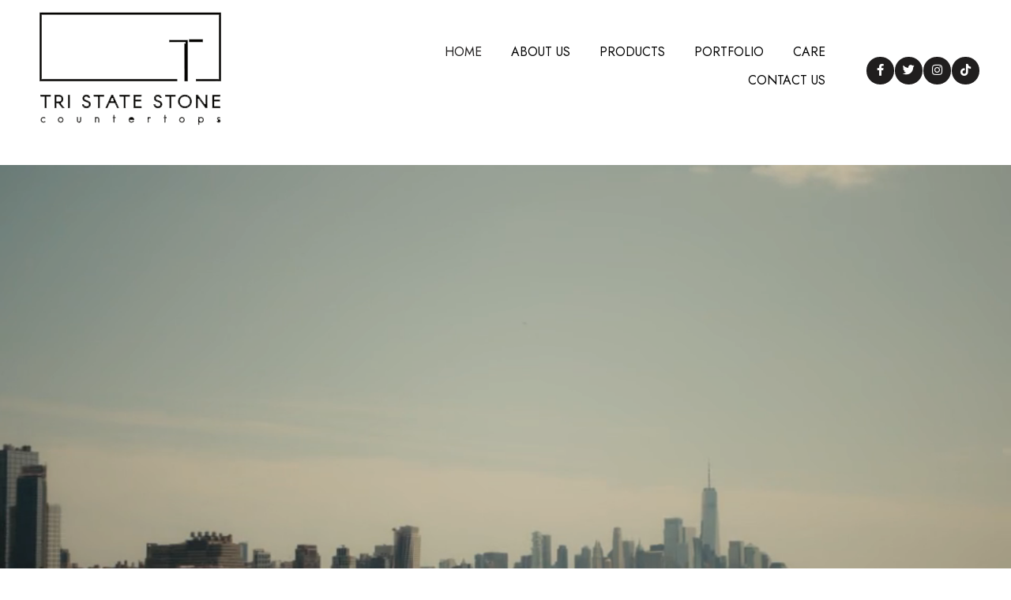

--- FILE ---
content_type: text/html; charset=UTF-8
request_url: https://tristatestone.us/
body_size: 15168
content:
<!DOCTYPE html>
<html lang="en-US">
<head>
<meta charset="UTF-8" />
<meta name='viewport' content='width=device-width, initial-scale=1.0' />
<meta http-equiv='X-UA-Compatible' content='IE=edge' />
<link rel="profile" href="https://gmpg.org/xfn/11" />
<meta name='robots' content='index, follow, max-image-preview:large, max-snippet:-1, max-video-preview:-1' />
	<style>img:is([sizes="auto" i], [sizes^="auto," i]) { contain-intrinsic-size: 3000px 1500px }</style>
	
	<!-- This site is optimized with the Yoast SEO plugin v19.14 - https://yoast.com/wordpress/plugins/seo/ -->
	<title>Natural Stone Company - Tri State Stone</title>
	<meta name="description" content="For almost 15 years, Tri State Stone has been a natural stone company servicing New Jersey, New York, Connecticut, Pennsylvania. Learn more." />
	<link rel="canonical" href="https://tristatestone.us/" />
	<meta property="og:locale" content="en_US" />
	<meta property="og:type" content="website" />
	<meta property="og:title" content="Natural Stone Company - Tri State Stone" />
	<meta property="og:description" content="For almost 15 years, Tri State Stone has been a natural stone company servicing New Jersey, New York, Connecticut, Pennsylvania. Learn more." />
	<meta property="og:url" content="https://tristatestone.us/" />
	<meta property="og:site_name" content="Tri State Stone" />
	<meta property="article:publisher" content="https://www.facebook.com/Tristatestone.us" />
	<meta property="article:modified_time" content="2025-12-09T17:19:32+00:00" />
	<meta property="og:image" content="https://tristatestone.us/wp-content/uploads/2022/03/rsw_1440h_1440-1.webp" />
	<meta name="twitter:card" content="summary_large_image" />
	<meta name="twitter:site" content="@TriStateStone" />
	<meta name="twitter:label1" content="Est. reading time" />
	<meta name="twitter:data1" content="2 minutes" />
	<script type="application/ld+json" class="yoast-schema-graph">{"@context":"https://schema.org","@graph":[{"@type":"WebPage","@id":"https://tristatestone.us/","url":"https://tristatestone.us/","name":"Natural Stone Company - Tri State Stone","isPartOf":{"@id":"https://tristatestone.us/#website"},"about":{"@id":"https://tristatestone.us/#organization"},"primaryImageOfPage":{"@id":"https://tristatestone.us/#primaryimage"},"image":{"@id":"https://tristatestone.us/#primaryimage"},"thumbnailUrl":"https://tristatestone.us/wp-content/uploads/2022/03/rsw_1440h_1440-1.webp","datePublished":"2021-11-18T23:01:20+00:00","dateModified":"2025-12-09T17:19:32+00:00","description":"For almost 15 years, Tri State Stone has been a natural stone company servicing New Jersey, New York, Connecticut, Pennsylvania. Learn more.","breadcrumb":{"@id":"https://tristatestone.us/#breadcrumb"},"inLanguage":"en-US","potentialAction":[{"@type":"ReadAction","target":["https://tristatestone.us/"]}]},{"@type":"ImageObject","inLanguage":"en-US","@id":"https://tristatestone.us/#primaryimage","url":"https://tristatestone.us/wp-content/uploads/2022/03/rsw_1440h_1440-1.webp","contentUrl":"https://tristatestone.us/wp-content/uploads/2022/03/rsw_1440h_1440-1.webp","width":700,"height":467},{"@type":"BreadcrumbList","@id":"https://tristatestone.us/#breadcrumb","itemListElement":[{"@type":"ListItem","position":1,"name":"Home"}]},{"@type":"WebSite","@id":"https://tristatestone.us/#website","url":"https://tristatestone.us/","name":"Tri State Stone","description":"","publisher":{"@id":"https://tristatestone.us/#organization"},"potentialAction":[{"@type":"SearchAction","target":{"@type":"EntryPoint","urlTemplate":"https://tristatestone.us/?s={search_term_string}"},"query-input":"required name=search_term_string"}],"inLanguage":"en-US"},{"@type":"Organization","@id":"https://tristatestone.us/#organization","name":"Tri State Stone","url":"https://tristatestone.us/","logo":{"@type":"ImageObject","inLanguage":"en-US","@id":"https://tristatestone.us/#/schema/logo/image/","url":"https://cbte5c.p3cdn1.secureserver.net/wp-content/uploads/2023/01/thumbnail_Facebook.png?time=1673901037","contentUrl":"https://cbte5c.p3cdn1.secureserver.net/wp-content/uploads/2023/01/thumbnail_Facebook.png?time=1673901037","width":360,"height":360,"caption":"Tri State Stone"},"image":{"@id":"https://tristatestone.us/#/schema/logo/image/"},"sameAs":["https://www.instagram.com/TriStateStone_Inc/","https://www.facebook.com/Tristatestone.us","https://twitter.com/TriStateStone"]}]}</script>
	<!-- / Yoast SEO plugin. -->


<link rel='dns-prefetch' href='//fonts.googleapis.com' />
<link href='https://fonts.gstatic.com' crossorigin rel='preconnect' />
<link rel="alternate" type="application/rss+xml" title="Tri State Stone &raquo; Feed" href="https://tristatestone.us/feed/" />
<link rel="alternate" type="application/rss+xml" title="Tri State Stone &raquo; Comments Feed" href="https://tristatestone.us/comments/feed/" />
<link rel="preload" href="https://tristatestone.us/wp-content/plugins/bb-plugin/fonts/fontawesome/5.15.4/webfonts/fa-brands-400.woff2" as="font" type="font/woff2" crossorigin="anonymous">
<link rel="preload" href="https://tristatestone.us/wp-content/plugins/bb-plugin/fonts/fontawesome/5.15.4/webfonts/fa-solid-900.woff2" as="font" type="font/woff2" crossorigin="anonymous">
<script>
window._wpemojiSettings = {"baseUrl":"https:\/\/s.w.org\/images\/core\/emoji\/16.0.1\/72x72\/","ext":".png","svgUrl":"https:\/\/s.w.org\/images\/core\/emoji\/16.0.1\/svg\/","svgExt":".svg","source":{"concatemoji":"https:\/\/tristatestone.us\/wp-includes\/js\/wp-emoji-release.min.js?ver=6.8.3"}};
/*! This file is auto-generated */
!function(s,n){var o,i,e;function c(e){try{var t={supportTests:e,timestamp:(new Date).valueOf()};sessionStorage.setItem(o,JSON.stringify(t))}catch(e){}}function p(e,t,n){e.clearRect(0,0,e.canvas.width,e.canvas.height),e.fillText(t,0,0);var t=new Uint32Array(e.getImageData(0,0,e.canvas.width,e.canvas.height).data),a=(e.clearRect(0,0,e.canvas.width,e.canvas.height),e.fillText(n,0,0),new Uint32Array(e.getImageData(0,0,e.canvas.width,e.canvas.height).data));return t.every(function(e,t){return e===a[t]})}function u(e,t){e.clearRect(0,0,e.canvas.width,e.canvas.height),e.fillText(t,0,0);for(var n=e.getImageData(16,16,1,1),a=0;a<n.data.length;a++)if(0!==n.data[a])return!1;return!0}function f(e,t,n,a){switch(t){case"flag":return n(e,"\ud83c\udff3\ufe0f\u200d\u26a7\ufe0f","\ud83c\udff3\ufe0f\u200b\u26a7\ufe0f")?!1:!n(e,"\ud83c\udde8\ud83c\uddf6","\ud83c\udde8\u200b\ud83c\uddf6")&&!n(e,"\ud83c\udff4\udb40\udc67\udb40\udc62\udb40\udc65\udb40\udc6e\udb40\udc67\udb40\udc7f","\ud83c\udff4\u200b\udb40\udc67\u200b\udb40\udc62\u200b\udb40\udc65\u200b\udb40\udc6e\u200b\udb40\udc67\u200b\udb40\udc7f");case"emoji":return!a(e,"\ud83e\udedf")}return!1}function g(e,t,n,a){var r="undefined"!=typeof WorkerGlobalScope&&self instanceof WorkerGlobalScope?new OffscreenCanvas(300,150):s.createElement("canvas"),o=r.getContext("2d",{willReadFrequently:!0}),i=(o.textBaseline="top",o.font="600 32px Arial",{});return e.forEach(function(e){i[e]=t(o,e,n,a)}),i}function t(e){var t=s.createElement("script");t.src=e,t.defer=!0,s.head.appendChild(t)}"undefined"!=typeof Promise&&(o="wpEmojiSettingsSupports",i=["flag","emoji"],n.supports={everything:!0,everythingExceptFlag:!0},e=new Promise(function(e){s.addEventListener("DOMContentLoaded",e,{once:!0})}),new Promise(function(t){var n=function(){try{var e=JSON.parse(sessionStorage.getItem(o));if("object"==typeof e&&"number"==typeof e.timestamp&&(new Date).valueOf()<e.timestamp+604800&&"object"==typeof e.supportTests)return e.supportTests}catch(e){}return null}();if(!n){if("undefined"!=typeof Worker&&"undefined"!=typeof OffscreenCanvas&&"undefined"!=typeof URL&&URL.createObjectURL&&"undefined"!=typeof Blob)try{var e="postMessage("+g.toString()+"("+[JSON.stringify(i),f.toString(),p.toString(),u.toString()].join(",")+"));",a=new Blob([e],{type:"text/javascript"}),r=new Worker(URL.createObjectURL(a),{name:"wpTestEmojiSupports"});return void(r.onmessage=function(e){c(n=e.data),r.terminate(),t(n)})}catch(e){}c(n=g(i,f,p,u))}t(n)}).then(function(e){for(var t in e)n.supports[t]=e[t],n.supports.everything=n.supports.everything&&n.supports[t],"flag"!==t&&(n.supports.everythingExceptFlag=n.supports.everythingExceptFlag&&n.supports[t]);n.supports.everythingExceptFlag=n.supports.everythingExceptFlag&&!n.supports.flag,n.DOMReady=!1,n.readyCallback=function(){n.DOMReady=!0}}).then(function(){return e}).then(function(){var e;n.supports.everything||(n.readyCallback(),(e=n.source||{}).concatemoji?t(e.concatemoji):e.wpemoji&&e.twemoji&&(t(e.twemoji),t(e.wpemoji)))}))}((window,document),window._wpemojiSettings);
</script>
<style id='wp-emoji-styles-inline-css'>

	img.wp-smiley, img.emoji {
		display: inline !important;
		border: none !important;
		box-shadow: none !important;
		height: 1em !important;
		width: 1em !important;
		margin: 0 0.07em !important;
		vertical-align: -0.1em !important;
		background: none !important;
		padding: 0 !important;
	}
</style>
<link rel='stylesheet' id='wp-block-library-css' href='https://tristatestone.us/wp-includes/css/dist/block-library/style.min.css?ver=6.8.3' media='all' />
<style id='wp-block-library-theme-inline-css'>
.wp-block-audio :where(figcaption){color:#555;font-size:13px;text-align:center}.is-dark-theme .wp-block-audio :where(figcaption){color:#ffffffa6}.wp-block-audio{margin:0 0 1em}.wp-block-code{border:1px solid #ccc;border-radius:4px;font-family:Menlo,Consolas,monaco,monospace;padding:.8em 1em}.wp-block-embed :where(figcaption){color:#555;font-size:13px;text-align:center}.is-dark-theme .wp-block-embed :where(figcaption){color:#ffffffa6}.wp-block-embed{margin:0 0 1em}.blocks-gallery-caption{color:#555;font-size:13px;text-align:center}.is-dark-theme .blocks-gallery-caption{color:#ffffffa6}:root :where(.wp-block-image figcaption){color:#555;font-size:13px;text-align:center}.is-dark-theme :root :where(.wp-block-image figcaption){color:#ffffffa6}.wp-block-image{margin:0 0 1em}.wp-block-pullquote{border-bottom:4px solid;border-top:4px solid;color:currentColor;margin-bottom:1.75em}.wp-block-pullquote cite,.wp-block-pullquote footer,.wp-block-pullquote__citation{color:currentColor;font-size:.8125em;font-style:normal;text-transform:uppercase}.wp-block-quote{border-left:.25em solid;margin:0 0 1.75em;padding-left:1em}.wp-block-quote cite,.wp-block-quote footer{color:currentColor;font-size:.8125em;font-style:normal;position:relative}.wp-block-quote:where(.has-text-align-right){border-left:none;border-right:.25em solid;padding-left:0;padding-right:1em}.wp-block-quote:where(.has-text-align-center){border:none;padding-left:0}.wp-block-quote.is-large,.wp-block-quote.is-style-large,.wp-block-quote:where(.is-style-plain){border:none}.wp-block-search .wp-block-search__label{font-weight:700}.wp-block-search__button{border:1px solid #ccc;padding:.375em .625em}:where(.wp-block-group.has-background){padding:1.25em 2.375em}.wp-block-separator.has-css-opacity{opacity:.4}.wp-block-separator{border:none;border-bottom:2px solid;margin-left:auto;margin-right:auto}.wp-block-separator.has-alpha-channel-opacity{opacity:1}.wp-block-separator:not(.is-style-wide):not(.is-style-dots){width:100px}.wp-block-separator.has-background:not(.is-style-dots){border-bottom:none;height:1px}.wp-block-separator.has-background:not(.is-style-wide):not(.is-style-dots){height:2px}.wp-block-table{margin:0 0 1em}.wp-block-table td,.wp-block-table th{word-break:normal}.wp-block-table :where(figcaption){color:#555;font-size:13px;text-align:center}.is-dark-theme .wp-block-table :where(figcaption){color:#ffffffa6}.wp-block-video :where(figcaption){color:#555;font-size:13px;text-align:center}.is-dark-theme .wp-block-video :where(figcaption){color:#ffffffa6}.wp-block-video{margin:0 0 1em}:root :where(.wp-block-template-part.has-background){margin-bottom:0;margin-top:0;padding:1.25em 2.375em}
</style>
<style id='classic-theme-styles-inline-css'>
/*! This file is auto-generated */
.wp-block-button__link{color:#fff;background-color:#32373c;border-radius:9999px;box-shadow:none;text-decoration:none;padding:calc(.667em + 2px) calc(1.333em + 2px);font-size:1.125em}.wp-block-file__button{background:#32373c;color:#fff;text-decoration:none}
</style>
<style id='global-styles-inline-css'>
:root{--wp--preset--aspect-ratio--square: 1;--wp--preset--aspect-ratio--4-3: 4/3;--wp--preset--aspect-ratio--3-4: 3/4;--wp--preset--aspect-ratio--3-2: 3/2;--wp--preset--aspect-ratio--2-3: 2/3;--wp--preset--aspect-ratio--16-9: 16/9;--wp--preset--aspect-ratio--9-16: 9/16;--wp--preset--color--black: #000000;--wp--preset--color--cyan-bluish-gray: #abb8c3;--wp--preset--color--white: #ffffff;--wp--preset--color--pale-pink: #f78da7;--wp--preset--color--vivid-red: #cf2e2e;--wp--preset--color--luminous-vivid-orange: #ff6900;--wp--preset--color--luminous-vivid-amber: #fcb900;--wp--preset--color--light-green-cyan: #7bdcb5;--wp--preset--color--vivid-green-cyan: #00d084;--wp--preset--color--pale-cyan-blue: #8ed1fc;--wp--preset--color--vivid-cyan-blue: #0693e3;--wp--preset--color--vivid-purple: #9b51e0;--wp--preset--gradient--vivid-cyan-blue-to-vivid-purple: linear-gradient(135deg,rgba(6,147,227,1) 0%,rgb(155,81,224) 100%);--wp--preset--gradient--light-green-cyan-to-vivid-green-cyan: linear-gradient(135deg,rgb(122,220,180) 0%,rgb(0,208,130) 100%);--wp--preset--gradient--luminous-vivid-amber-to-luminous-vivid-orange: linear-gradient(135deg,rgba(252,185,0,1) 0%,rgba(255,105,0,1) 100%);--wp--preset--gradient--luminous-vivid-orange-to-vivid-red: linear-gradient(135deg,rgba(255,105,0,1) 0%,rgb(207,46,46) 100%);--wp--preset--gradient--very-light-gray-to-cyan-bluish-gray: linear-gradient(135deg,rgb(238,238,238) 0%,rgb(169,184,195) 100%);--wp--preset--gradient--cool-to-warm-spectrum: linear-gradient(135deg,rgb(74,234,220) 0%,rgb(151,120,209) 20%,rgb(207,42,186) 40%,rgb(238,44,130) 60%,rgb(251,105,98) 80%,rgb(254,248,76) 100%);--wp--preset--gradient--blush-light-purple: linear-gradient(135deg,rgb(255,206,236) 0%,rgb(152,150,240) 100%);--wp--preset--gradient--blush-bordeaux: linear-gradient(135deg,rgb(254,205,165) 0%,rgb(254,45,45) 50%,rgb(107,0,62) 100%);--wp--preset--gradient--luminous-dusk: linear-gradient(135deg,rgb(255,203,112) 0%,rgb(199,81,192) 50%,rgb(65,88,208) 100%);--wp--preset--gradient--pale-ocean: linear-gradient(135deg,rgb(255,245,203) 0%,rgb(182,227,212) 50%,rgb(51,167,181) 100%);--wp--preset--gradient--electric-grass: linear-gradient(135deg,rgb(202,248,128) 0%,rgb(113,206,126) 100%);--wp--preset--gradient--midnight: linear-gradient(135deg,rgb(2,3,129) 0%,rgb(40,116,252) 100%);--wp--preset--font-size--small: 13px;--wp--preset--font-size--medium: 20px;--wp--preset--font-size--large: 36px;--wp--preset--font-size--x-large: 42px;--wp--preset--spacing--20: 0.44rem;--wp--preset--spacing--30: 0.67rem;--wp--preset--spacing--40: 1rem;--wp--preset--spacing--50: 1.5rem;--wp--preset--spacing--60: 2.25rem;--wp--preset--spacing--70: 3.38rem;--wp--preset--spacing--80: 5.06rem;--wp--preset--shadow--natural: 6px 6px 9px rgba(0, 0, 0, 0.2);--wp--preset--shadow--deep: 12px 12px 50px rgba(0, 0, 0, 0.4);--wp--preset--shadow--sharp: 6px 6px 0px rgba(0, 0, 0, 0.2);--wp--preset--shadow--outlined: 6px 6px 0px -3px rgba(255, 255, 255, 1), 6px 6px rgba(0, 0, 0, 1);--wp--preset--shadow--crisp: 6px 6px 0px rgba(0, 0, 0, 1);}:where(.is-layout-flex){gap: 0.5em;}:where(.is-layout-grid){gap: 0.5em;}body .is-layout-flex{display: flex;}.is-layout-flex{flex-wrap: wrap;align-items: center;}.is-layout-flex > :is(*, div){margin: 0;}body .is-layout-grid{display: grid;}.is-layout-grid > :is(*, div){margin: 0;}:where(.wp-block-columns.is-layout-flex){gap: 2em;}:where(.wp-block-columns.is-layout-grid){gap: 2em;}:where(.wp-block-post-template.is-layout-flex){gap: 1.25em;}:where(.wp-block-post-template.is-layout-grid){gap: 1.25em;}.has-black-color{color: var(--wp--preset--color--black) !important;}.has-cyan-bluish-gray-color{color: var(--wp--preset--color--cyan-bluish-gray) !important;}.has-white-color{color: var(--wp--preset--color--white) !important;}.has-pale-pink-color{color: var(--wp--preset--color--pale-pink) !important;}.has-vivid-red-color{color: var(--wp--preset--color--vivid-red) !important;}.has-luminous-vivid-orange-color{color: var(--wp--preset--color--luminous-vivid-orange) !important;}.has-luminous-vivid-amber-color{color: var(--wp--preset--color--luminous-vivid-amber) !important;}.has-light-green-cyan-color{color: var(--wp--preset--color--light-green-cyan) !important;}.has-vivid-green-cyan-color{color: var(--wp--preset--color--vivid-green-cyan) !important;}.has-pale-cyan-blue-color{color: var(--wp--preset--color--pale-cyan-blue) !important;}.has-vivid-cyan-blue-color{color: var(--wp--preset--color--vivid-cyan-blue) !important;}.has-vivid-purple-color{color: var(--wp--preset--color--vivid-purple) !important;}.has-black-background-color{background-color: var(--wp--preset--color--black) !important;}.has-cyan-bluish-gray-background-color{background-color: var(--wp--preset--color--cyan-bluish-gray) !important;}.has-white-background-color{background-color: var(--wp--preset--color--white) !important;}.has-pale-pink-background-color{background-color: var(--wp--preset--color--pale-pink) !important;}.has-vivid-red-background-color{background-color: var(--wp--preset--color--vivid-red) !important;}.has-luminous-vivid-orange-background-color{background-color: var(--wp--preset--color--luminous-vivid-orange) !important;}.has-luminous-vivid-amber-background-color{background-color: var(--wp--preset--color--luminous-vivid-amber) !important;}.has-light-green-cyan-background-color{background-color: var(--wp--preset--color--light-green-cyan) !important;}.has-vivid-green-cyan-background-color{background-color: var(--wp--preset--color--vivid-green-cyan) !important;}.has-pale-cyan-blue-background-color{background-color: var(--wp--preset--color--pale-cyan-blue) !important;}.has-vivid-cyan-blue-background-color{background-color: var(--wp--preset--color--vivid-cyan-blue) !important;}.has-vivid-purple-background-color{background-color: var(--wp--preset--color--vivid-purple) !important;}.has-black-border-color{border-color: var(--wp--preset--color--black) !important;}.has-cyan-bluish-gray-border-color{border-color: var(--wp--preset--color--cyan-bluish-gray) !important;}.has-white-border-color{border-color: var(--wp--preset--color--white) !important;}.has-pale-pink-border-color{border-color: var(--wp--preset--color--pale-pink) !important;}.has-vivid-red-border-color{border-color: var(--wp--preset--color--vivid-red) !important;}.has-luminous-vivid-orange-border-color{border-color: var(--wp--preset--color--luminous-vivid-orange) !important;}.has-luminous-vivid-amber-border-color{border-color: var(--wp--preset--color--luminous-vivid-amber) !important;}.has-light-green-cyan-border-color{border-color: var(--wp--preset--color--light-green-cyan) !important;}.has-vivid-green-cyan-border-color{border-color: var(--wp--preset--color--vivid-green-cyan) !important;}.has-pale-cyan-blue-border-color{border-color: var(--wp--preset--color--pale-cyan-blue) !important;}.has-vivid-cyan-blue-border-color{border-color: var(--wp--preset--color--vivid-cyan-blue) !important;}.has-vivid-purple-border-color{border-color: var(--wp--preset--color--vivid-purple) !important;}.has-vivid-cyan-blue-to-vivid-purple-gradient-background{background: var(--wp--preset--gradient--vivid-cyan-blue-to-vivid-purple) !important;}.has-light-green-cyan-to-vivid-green-cyan-gradient-background{background: var(--wp--preset--gradient--light-green-cyan-to-vivid-green-cyan) !important;}.has-luminous-vivid-amber-to-luminous-vivid-orange-gradient-background{background: var(--wp--preset--gradient--luminous-vivid-amber-to-luminous-vivid-orange) !important;}.has-luminous-vivid-orange-to-vivid-red-gradient-background{background: var(--wp--preset--gradient--luminous-vivid-orange-to-vivid-red) !important;}.has-very-light-gray-to-cyan-bluish-gray-gradient-background{background: var(--wp--preset--gradient--very-light-gray-to-cyan-bluish-gray) !important;}.has-cool-to-warm-spectrum-gradient-background{background: var(--wp--preset--gradient--cool-to-warm-spectrum) !important;}.has-blush-light-purple-gradient-background{background: var(--wp--preset--gradient--blush-light-purple) !important;}.has-blush-bordeaux-gradient-background{background: var(--wp--preset--gradient--blush-bordeaux) !important;}.has-luminous-dusk-gradient-background{background: var(--wp--preset--gradient--luminous-dusk) !important;}.has-pale-ocean-gradient-background{background: var(--wp--preset--gradient--pale-ocean) !important;}.has-electric-grass-gradient-background{background: var(--wp--preset--gradient--electric-grass) !important;}.has-midnight-gradient-background{background: var(--wp--preset--gradient--midnight) !important;}.has-small-font-size{font-size: var(--wp--preset--font-size--small) !important;}.has-medium-font-size{font-size: var(--wp--preset--font-size--medium) !important;}.has-large-font-size{font-size: var(--wp--preset--font-size--large) !important;}.has-x-large-font-size{font-size: var(--wp--preset--font-size--x-large) !important;}
:where(.wp-block-post-template.is-layout-flex){gap: 1.25em;}:where(.wp-block-post-template.is-layout-grid){gap: 1.25em;}
:where(.wp-block-columns.is-layout-flex){gap: 2em;}:where(.wp-block-columns.is-layout-grid){gap: 2em;}
:root :where(.wp-block-pullquote){font-size: 1.5em;line-height: 1.6;}
</style>
<link rel='stylesheet' id='fl-builder-layout-4-css' href='https://tristatestone.us/wp-content/uploads/bb-plugin/cache/4-layout.css?ver=0aeedfab83cd91cb705401c6726da243' media='all' />
<link rel='stylesheet' id='wp-components-css' href='https://tristatestone.us/wp-includes/css/dist/components/style.min.css?ver=6.8.3' media='all' />
<link rel='stylesheet' id='godaddy-styles-css' href='https://tristatestone.us/wp-content/mu-plugins/vendor/wpex/godaddy-launch/includes/Dependencies/GoDaddy/Styles/build/latest.css?ver=2.0.2' media='all' />
<link rel='stylesheet' id='font-awesome-5-css' href='https://tristatestone.us/wp-content/plugins/bb-plugin/fonts/fontawesome/5.15.4/css/all.min.css?ver=2.6.1.4' media='all' />
<link rel='stylesheet' id='uabb-animate-css' href='https://tristatestone.us/wp-content/plugins/bb-ultimate-addon/modules/info-list/css/animate.css' media='all' />
<link rel='stylesheet' id='fl-builder-layout-bundle-03043de2cc3612a326a30ffdea7f4a23-css' href='https://tristatestone.us/wp-content/uploads/bb-plugin/cache/03043de2cc3612a326a30ffdea7f4a23-layout-bundle.css?ver=2.6.1.4-1.4.4' media='all' />
<link rel='stylesheet' id='gd-core-css' href='https://tristatestone.us/wp-content/plugins/pws-core/public/css/GD-cORe-public.css?ver=4.0.0' media='all' />
<link rel='stylesheet' id='jquery-magnificpopup-css' href='https://tristatestone.us/wp-content/plugins/bb-plugin/css/jquery.magnificpopup.min.css?ver=2.6.1.4' media='all' />
<link rel='stylesheet' id='base-css' href='https://tristatestone.us/wp-content/themes/bb-theme/css/base.min.css?ver=1.7.12.1' media='all' />
<link rel='stylesheet' id='fl-automator-skin-css' href='https://tristatestone.us/wp-content/uploads/bb-theme/skin-63b882806b787.css?ver=1.7.12.1' media='all' />
<link rel='stylesheet' id='pp-animate-css' href='https://tristatestone.us/wp-content/plugins/bbpowerpack/assets/css/animate.min.css?ver=3.5.1' media='all' />
<link rel='stylesheet' id='fl-builder-google-fonts-3af07d82a2b37372a5469c7983481306-css' href='//fonts.googleapis.com/css?family=Jost%3A300%2C400%2C700%2C400%7CPoppins%3A300&#038;ver=6.8.3' media='all' />
<script src="https://tristatestone.us/wp-includes/js/jquery/jquery.min.js?ver=3.7.1" id="jquery-core-js"></script>
<script src="https://tristatestone.us/wp-includes/js/jquery/jquery-migrate.min.js?ver=3.4.1" id="jquery-migrate-js"></script>
<script src="https://tristatestone.us/wp-includes/js/imagesloaded.min.js?ver=6.8.3" id="imagesloaded-js"></script>
<script src="https://tristatestone.us/wp-content/plugins/pws-core/public/js/GD-cORe-public.js?ver=4.0.0" id="gd-core-js"></script>
<script src="https://tristatestone.us/wp-content/plugins/wp-smush-pro/app/assets/js/smush-lazy-load.min.js?ver=3.12.3" id="smush-lazy-load-js"></script>
<link rel="https://api.w.org/" href="https://tristatestone.us/wp-json/" /><link rel="alternate" title="JSON" type="application/json" href="https://tristatestone.us/wp-json/wp/v2/pages/4" /><link rel="EditURI" type="application/rsd+xml" title="RSD" href="https://tristatestone.us/xmlrpc.php?rsd" />
<meta name="generator" content="WordPress 6.8.3" />
<link rel='shortlink' href='https://tristatestone.us/' />
<link rel="alternate" title="oEmbed (JSON)" type="application/json+oembed" href="https://tristatestone.us/wp-json/oembed/1.0/embed?url=https%3A%2F%2Ftristatestone.us%2F" />
<link rel="alternate" title="oEmbed (XML)" type="text/xml+oembed" href="https://tristatestone.us/wp-json/oembed/1.0/embed?url=https%3A%2F%2Ftristatestone.us%2F&#038;format=xml" />
		<script>
			var bb_powerpack = {
				ajaxurl: 'https://tristatestone.us/wp-admin/admin-ajax.php',
				search_term: ''
			};
		</script>
				<script>
			document.documentElement.className = document.documentElement.className.replace( 'no-js', 'js' );
		</script>
		<link rel="icon" href="https://tristatestone.us/wp-content/uploads/2021/11/fav.jpg" sizes="32x32" />
<link rel="icon" href="https://tristatestone.us/wp-content/uploads/2021/11/fav.jpg" sizes="192x192" />
<link rel="apple-touch-icon" href="https://tristatestone.us/wp-content/uploads/2021/11/fav.jpg" />
<meta name="msapplication-TileImage" content="https://tristatestone.us/wp-content/uploads/2021/11/fav.jpg" />
		<style id="wp-custom-css">
			

/*--------------------------------HEADER---------------------------------*/

header .menu-item a {
	display: inline-block;
}

/*-------------------------------NAVIGATION--------------------------------*/
.h1-col .fl-col-content {
    background-image: none;
}
a:focus {
	outline: none;
}

.uabb-menu-right li.menu-item a {
	display: inline-block;
}
div#ir-ext-ui {
    display: none;
}
li#menu-item-9 ul.sub-menu a {
    display: block !important;
}
#fl-img
{   position: sticky !important;
    top: 20px !important;
}
/*--------------------------------BUTTONS----------------------------------*/

a.uabb-button,
.uabb-button-wrap a,
a.fl-button {
	border-radius: 0 !important;
	font-size: 17px !important;
}

input#fl-comment-form-submit {
	padding: 15px 30px;
	border-radius: 0;
	font-size: 17px !important;
}
img.fl-photo-img.wp-image-56.lazyloaded {
    z-index: 99 !important;
    position: relative !important;
}
/*----------------------------------FOOTER---------------------------------*/

footer .menu-item a {
	display: inline-block;
}

/*------------------------------PAGE MODULES---------------------------------*/
.fl-builder-content .fl-node-619d14542df7f .pp-gf-content .gform_wrapper .gfield .gfield_label {
    display: block;
    font-weight: 200;
}
.center .fl-module-content {
	text-align: center;
}
.img-s {
  position: -webkit-sticky;
  position: sticky;
  top: 0;
}
/*-------------------------------LARGE SCREENS ONLY---------------------------------*/

@media screen and (max-width: 1921px) {

}

@media screen and (max-width: 1367px) {

}

@media screen and (max-width: 1281px) {

}

@media screen and (min-width: 1280px) 
 and (max-width: 1800px)
{
div#F1 {
    width: 36%;
}
	div#F2 {
    width: 38%;
}
	div#F3 {
    width: 24%;
}
}

/*--------------------------------TABLET SCREENS AND SMALLER--------------------------------*/

@media screen and (max-width: 769px) {
	.fl-col-small {
		max-width: 100% !important;
		width: 100% !important;
	}
	header {
		position: relative !important;
	}
	header ul#menu-menu-header {
    margin-top: 10px;
    margin-bottom: 10px;
  }
	#head4header .fl-row-content-wrap {
		background-color: #2b2b2b !important;
	}
	footer .uabb-info-list-icon {
		margin-bottom: 5px !important;
	}
	.uabb-info-list-icon {
		margin-bottom: 10px !important;
	}
	footer li.menu-item {
		border: 0 !important;
		padding: 5px;
	}
/* 	.uabb-info-list-content {
		margin: 15px 0 !important;
	} */
	.pp-gf-content {
		margin-bottom: 25px;
	}
	h1 {
    font-size: 32px;
    line-height: 1.2;
    letter-spacing: 0px;
}
	h2 {
    font-size: 26px;
    line-height: 1.2;
    letter-spacing: 0px;
}
	.hero-img .fl-row-content-wrap {
    background-image: none;
    background-color: #000000;
}
	div#head-col1 {
    order: 1;
}
	div#head-col2 {
    order: 3;
}
	div#head-col3 {
    order: 2;
}
	#remove > .fl-col-content {
    background-image: url();
}
	li ul.sub-menu a:hover {
    display: block !important;
    background-color: #8e8e8e !important;
}
}
@media screen and (min-width: 600px) 
 and (max-width: 800px){

}
@media (max-width:500px) {
	.fl-col.fl-col-small.footer-left,
	.fl-col.fl-col-small.footer-right {
		width: 100% !important;
	}
}

/*-------------------------------MOBILE SCREENS ONLY---------------------------------*/

@media screen and (max-width: 480px) {
	#half {
		width: 100% !important;
	}
	.gform_button {
		line-height: 20px !important;
	}
	div#head-col1 {
    width: 100% !important;
}
	div#head-col2 {
    width: 20% !important;
}
	div#head-col3 {
    width: 80% !important;
}
	div#head-col1 .fl-photo {
    text-align: center;
}
	#cols{
		width: 100% !important;
	}
}		</style>
		</head>
<body class="home wp-singular page-template-default page page-id-4 wp-theme-bb-theme fl-builder fl-theme-builder-header fl-theme-builder-header-header fl-theme-builder-footer fl-theme-builder-footer-footer fl-framework-base fl-preset-default fl-full-width fl-scroll-to-top fl-search-active" itemscope="itemscope" itemtype="https://schema.org/WebPage">
<a aria-label="Skip to content" class="fl-screen-reader-text" href="#fl-main-content">Skip to content</a><div class="fl-page">
	<header class="fl-builder-content fl-builder-content-42 fl-builder-global-templates-locked" data-post-id="42" data-type="header" data-sticky="0" data-sticky-on="" data-sticky-breakpoint="medium" data-shrink="0" data-overlay="0" data-overlay-bg="transparent" data-shrink-image-height="50px" role="banner" itemscope="itemscope" itemtype="http://schema.org/WPHeader"><div class="fl-row fl-row-full-width fl-row-bg-color fl-node-619c9ba69a022 headmain" data-node="619c9ba69a022">
	<div class="fl-row-content-wrap">
		<div class="uabb-row-separator uabb-top-row-separator" >
</div>
						<div class="fl-row-content fl-row-fixed-width fl-node-content">
		
<div class="fl-col-group fl-node-619c9ba69a029 fl-col-group-equal-height fl-col-group-align-center fl-col-group-custom-width" data-node="619c9ba69a029">
			<div id="head-col1" class="fl-col fl-node-619c9ba69a02f fl-col-small fl-col-small-full-width" data-node="619c9ba69a02f">
	<div class="fl-col-content fl-node-content"><div class="fl-module fl-module-photo fl-node-619c9ba69a02d" data-node="619c9ba69a02d">
	<div class="fl-module-content fl-node-content">
		<div class="fl-photo fl-photo-align-left" itemscope itemtype="https://schema.org/ImageObject">
	<div class="fl-photo-content fl-photo-img-png">
				<a href="https://tristatestone.us" target="_self" itemprop="url">
				<img decoding="async"   alt="unnamed-(4)" itemprop="image" height="156" width="248" title="unnamed-(4)"  data-no-lazy="1" data-src="https://tristatestone.us/wp-content/uploads/2021/11/unnamed-4.png" class="fl-photo-img wp-image-359 size-full lazyload" src="[data-uri]" /><noscript><img decoding="async" class="fl-photo-img wp-image-359 size-full" src="https://tristatestone.us/wp-content/uploads/2021/11/unnamed-4.png" alt="unnamed-(4)" itemprop="image" height="156" width="248" title="unnamed-(4)"  data-no-lazy="1" /></noscript>
				</a>
					</div>
	</div>
	</div>
</div>
</div>
</div>
			<div id="head-col2" class="fl-col fl-node-619c9ba69a030" data-node="619c9ba69a030">
	<div class="fl-col-content fl-node-content"><div class="fl-module fl-module-uabb-advanced-menu fl-node-619c9d0413fba" data-node="619c9d0413fba">
	<div class="fl-module-content fl-node-content">
			<div class="uabb-creative-menu
	 uabb-creative-menu-accordion-collapse	uabb-menu-default">
		<div class="uabb-creative-menu-mobile-toggle-container"><div class="uabb-creative-menu-mobile-toggle hamburger" tabindex="0"><div class="uabb-svg-container"><svg version="1.1" class="hamburger-menu" xmlns="https://www.w3.org/2000/svg" xmlns:xlink="https://www.w3.org/1999/xlink" viewBox="0 0 50 50">
<rect class="uabb-hamburger-menu-top" width="50" height="10"/>
<rect class="uabb-hamburger-menu-middle" y="20" width="50" height="10"/>
<rect class="uabb-hamburger-menu-bottom" y="40" width="50" height="10"/>
</svg>
</div></div></div>			<div class="uabb-clear"></div>
					<ul id="menu-main" class="menu uabb-creative-menu-horizontal uabb-toggle-arrows"><li id="menu-item-5" class="menu-item menu-item-type-post_type menu-item-object-page menu-item-home current-menu-item page_item page-item-4 current_page_item uabb-creative-menu uabb-cm-style"><a href="https://tristatestone.us/"><span class="menu-item-text">Home</span></a></li>
<li id="menu-item-7" class="menu-item menu-item-type-post_type menu-item-object-page uabb-creative-menu uabb-cm-style"><a href="https://tristatestone.us/about-us/"><span class="menu-item-text">About Us</span></a></li>
<li id="menu-item-9" class="menu-item menu-item-type-post_type menu-item-object-page uabb-creative-menu uabb-cm-style"><a href="https://tristatestone.us/products/"><span class="menu-item-text">Products</span></a></li>
<li id="menu-item-17" class="menu-item menu-item-type-post_type menu-item-object-page uabb-creative-menu uabb-cm-style"><a href="https://tristatestone.us/portfolio/"><span class="menu-item-text">Portfolio</span></a></li>
<li id="menu-item-285" class="menu-item menu-item-type-post_type menu-item-object-page uabb-creative-menu uabb-cm-style"><a href="https://tristatestone.us/care/"><span class="menu-item-text">Care</span></a></li>
<li id="menu-item-22" class="menu-item menu-item-type-post_type menu-item-object-page uabb-creative-menu uabb-cm-style"><a href="https://tristatestone.us/contact-us/"><span class="menu-item-text">Contact Us</span></a></li>
</ul>	</div>

	<div class="uabb-creative-menu-mobile-toggle-container"><div class="uabb-creative-menu-mobile-toggle hamburger" tabindex="0"><div class="uabb-svg-container"><svg version="1.1" class="hamburger-menu" xmlns="https://www.w3.org/2000/svg" xmlns:xlink="https://www.w3.org/1999/xlink" viewBox="0 0 50 50">
<rect class="uabb-hamburger-menu-top" width="50" height="10"/>
<rect class="uabb-hamburger-menu-middle" y="20" width="50" height="10"/>
<rect class="uabb-hamburger-menu-bottom" y="40" width="50" height="10"/>
</svg>
</div></div></div>			<div class="uabb-creative-menu
			 uabb-creative-menu-accordion-collapse			off-canvas">
				<div class="uabb-clear"></div>
				<div class="uabb-off-canvas-menu uabb-menu-right"> <div class="uabb-menu-close-btn">×</div>						<ul id="menu-main-1" class="menu uabb-creative-menu-horizontal uabb-toggle-arrows"><li id="menu-item-5" class="menu-item menu-item-type-post_type menu-item-object-page menu-item-home current-menu-item page_item page-item-4 current_page_item uabb-creative-menu uabb-cm-style"><a href="https://tristatestone.us/"><span class="menu-item-text">Home</span></a></li>
<li id="menu-item-7" class="menu-item menu-item-type-post_type menu-item-object-page uabb-creative-menu uabb-cm-style"><a href="https://tristatestone.us/about-us/"><span class="menu-item-text">About Us</span></a></li>
<li id="menu-item-9" class="menu-item menu-item-type-post_type menu-item-object-page uabb-creative-menu uabb-cm-style"><a href="https://tristatestone.us/products/"><span class="menu-item-text">Products</span></a></li>
<li id="menu-item-17" class="menu-item menu-item-type-post_type menu-item-object-page uabb-creative-menu uabb-cm-style"><a href="https://tristatestone.us/portfolio/"><span class="menu-item-text">Portfolio</span></a></li>
<li id="menu-item-285" class="menu-item menu-item-type-post_type menu-item-object-page uabb-creative-menu uabb-cm-style"><a href="https://tristatestone.us/care/"><span class="menu-item-text">Care</span></a></li>
<li id="menu-item-22" class="menu-item menu-item-type-post_type menu-item-object-page uabb-creative-menu uabb-cm-style"><a href="https://tristatestone.us/contact-us/"><span class="menu-item-text">Contact Us</span></a></li>
</ul>				</div>
			</div>
				</div>
</div>
</div>
</div>
			<div id="head-col3" class="fl-col fl-node-619c9ba69a02c fl-col-small fl-col-small-full-width" data-node="619c9ba69a02c">
	<div class="fl-col-content fl-node-content"><div class="fl-module fl-module-pp-social-icons fl-node-619c9c08d063f" data-node="619c9c08d063f">
	<div class="fl-module-content fl-node-content">
		<div class="pp-social-icons pp-social-icons-horizontal">
	<span class="pp-social-icon" itemscope itemtype="https://schema.org/Organization">
		<link itemprop="url" href="https://tristatestone.us">
		<a itemprop="sameAs" href="https://www.facebook.com/Tristatestone.us/" target="_blank" title="Facebook" aria-label="Facebook" role="button" rel="noopener noreferrer external" >
							<i class="fab fa-facebook-f"></i>
					</a>
	</span>
		<span class="pp-social-icon" itemscope itemtype="https://schema.org/Organization">
		<link itemprop="url" href="https://tristatestone.us">
		<a itemprop="sameAs" href="#" target="_blank" title="Twitter" aria-label="Twitter" role="button" rel="noopener noreferrer external" >
							<i class="fab fa-twitter"></i>
					</a>
	</span>
		<span class="pp-social-icon" itemscope itemtype="https://schema.org/Organization">
		<link itemprop="url" href="https://tristatestone.us">
		<a itemprop="sameAs" href="https://www.instagram.com/TriStateStone_Inc/ " target="_blank" title="Instagram" aria-label="Instagram" role="button" rel="noopener noreferrer external" >
							<i class="fab fa-instagram"></i>
					</a>
	</span>
		<span class="pp-social-icon" itemscope itemtype="https://schema.org/Organization">
		<link itemprop="url" href="https://tristatestone.us">
		<a itemprop="sameAs" href="https://www.tiktok.com/@tristatestone1" target="_blank" title="Tiktok" aria-label="Tiktok" role="button" rel="noopener noreferrer external" >
							<i class="fab fa-tiktok"></i>
					</a>
	</span>
	</div>
	</div>
</div>
</div>
</div>
	</div>
		</div>
	</div>
</div>
</header><div class="uabb-js-breakpoint" style="display: none;"></div>	<div id="fl-main-content" class="fl-page-content" itemprop="mainContentOfPage" role="main">

		
<div class="fl-content-full container">
	<div class="row">
		<div class="fl-content col-md-12">
			<article class="fl-post post-4 page type-page status-publish hentry" id="fl-post-4" itemscope="itemscope" itemtype="https://schema.org/CreativeWork">

			<div class="fl-post-content clearfix" itemprop="text">
		<div class="fl-builder-content fl-builder-content-4 fl-builder-content-primary fl-builder-global-templates-locked" data-post-id="4"><div class="fl-row fl-row-full-width fl-row-bg-none fl-node-d1uoe8n7423g" data-node="d1uoe8n7423g">
	<div class="fl-row-content-wrap">
		<div class="uabb-row-separator uabb-top-row-separator" >
</div>
						<div class="fl-row-content fl-row-fixed-width fl-node-content">
		
<div class="fl-col-group fl-node-aq0wro8tvyuh" data-node="aq0wro8tvyuh">
			<div class="fl-col fl-node-lev3148uom5a" data-node="lev3148uom5a">
	<div class="fl-col-content fl-node-content"></div>
</div>
	</div>
		</div>
	</div>
</div>
<div class="fl-row fl-row-full-width fl-row-bg-video fl-node-5p8khc1ty4mi fl-row-custom-height fl-row-align-bottom fl-row-bg-overlay hero-img" data-node="5p8khc1ty4mi">
	<div class="fl-row-content-wrap">
		<div class="uabb-row-separator uabb-top-row-separator" >
</div>
					<div class="fl-bg-video" data-video-mobile="no" data-width="960" data-height="540"  data-mp4="https://tristatestone.us/wp-content/uploads/2023/08/MOV_9623-1.mp4" data-mp4-type="video/mp4"  data-webm-type="video/webm" >
			</div>
			

				<div class="fl-row-content fl-row-fixed-width fl-node-content">
		
<div class="fl-col-group fl-node-vdg7609u4wln" data-node="vdg7609u4wln">
			<div class="fl-col fl-node-ohi6d9zjr1ml" data-node="ohi6d9zjr1ml">
	<div class="fl-col-content fl-node-content"></div>
</div>
	</div>

<div class="fl-col-group fl-node-u3enpisw1f8v" data-node="u3enpisw1f8v">
			<div class="fl-col fl-node-d1bolt2uq3vw fl-col-small fl-col-small-full-width" data-node="d1bolt2uq3vw">
	<div class="fl-col-content fl-node-content"><div class="fl-module fl-module-pp-smart-button fl-node-6rigt9pfv5mc" data-node="6rigt9pfv5mc">
	<div class="fl-module-content fl-node-content">
		<div class="pp-button-wrap pp-button-width-auto">
	<a href="https://tristatestone.us/about-us/" target="_self" class="pp-button" role="button" aria-label="Our Company">
						<span class="pp-button-text">Our Company</span>
					</a>
</div>
	</div>
</div>
</div>
</div>
			<div class="fl-col fl-node-bc7f98pvrxe0 fl-col-small fl-col-small-full-width" data-node="bc7f98pvrxe0">
	<div class="fl-col-content fl-node-content"><div class="fl-module fl-module-pp-smart-button fl-node-173wboyxpsgc" data-node="173wboyxpsgc">
	<div class="fl-module-content fl-node-content">
		<div class="pp-button-wrap pp-button-width-auto">
	<a href="https://tristatestone.us/portfolio/" target="_self" class="pp-button" role="button" aria-label="Our Work ">
						<span class="pp-button-text">Our Work </span>
					</a>
</div>
	</div>
</div>
</div>
</div>
			<div class="fl-col fl-node-27bvlz58ycd1 fl-col-small fl-col-small-full-width" data-node="27bvlz58ycd1">
	<div class="fl-col-content fl-node-content"><div class="fl-module fl-module-pp-smart-button fl-node-2f6htz7rq83k" data-node="2f6htz7rq83k">
	<div class="fl-module-content fl-node-content">
		<div class="pp-button-wrap pp-button-width-auto">
	<a href="https://tristatestone.us/products/" target="_self" class="pp-button" role="button" aria-label="Our Products">
						<span class="pp-button-text">Our Products</span>
					</a>
</div>
	</div>
</div>
</div>
</div>
	</div>
		</div>
	</div>
</div>
<div class="fl-row fl-row-full-width fl-row-bg-none fl-node-61bb581ab0c7c" data-node="61bb581ab0c7c">
	<div class="fl-row-content-wrap">
		<div class="uabb-row-separator uabb-top-row-separator" >
</div>
						<div class="fl-row-content fl-row-fixed-width fl-node-content">
		
<div class="fl-col-group fl-node-61bb581acc167" data-node="61bb581acc167">
			<div class="fl-col fl-node-61bb581acc42e fl-col-small fl-col-small-full-width" data-node="61bb581acc42e">
	<div class="fl-col-content fl-node-content"><div class="fl-module fl-module-interactive-banner-2 fl-node-61bb591ddb428" data-node="61bb591ddb428">
	<div class="fl-module-content fl-node-content">
		<div class="uabb-module-content uabb-ib2-outter uabb-new-ib uabb-ib-effect-style2   " >
				<img decoding="async"  src="https://tristatestone.us/wp-content/uploads/2022/03/rsw_1440h_1440-1.webp" alt="rs=w_1440,h_1440 (1)" class="uabb-new-ib-img no-lazyload">
			<div class="uabb-new-ib-desc">
			<h3 class="uabb-new-ib-title uabb-simplify">Residential</h3>
				<div class="uabb-new-ib-content uabb-text-editor uabb-simplify"></div>
	</div>
	</div>
	</div>
</div>
<div class="fl-module fl-module-rich-text fl-node-61bb59b58e362" data-node="61bb59b58e362">
	<div class="fl-module-content fl-node-content">
		<div class="fl-rich-text">
	<p>Kitchens, Bathrooms, Interior Design</p>
</div>
	</div>
</div>
</div>
</div>
			<div class="fl-col fl-node-61bb59f3e5909 fl-col-small fl-col-small-full-width" data-node="61bb59f3e5909">
	<div class="fl-col-content fl-node-content"><div class="fl-module fl-module-interactive-banner-2 fl-node-61bb59f3e5a01" data-node="61bb59f3e5a01">
	<div class="fl-module-content fl-node-content">
		<div class="uabb-module-content uabb-ib2-outter uabb-new-ib uabb-ib-effect-style2   " >
				<img decoding="async"  src="https://tristatestone.us/wp-content/uploads/2022/03/rsw_1440h_1440-2.webp" alt="rs=w_1440,h_1440 (2)" class="uabb-new-ib-img no-lazyload">
			<div class="uabb-new-ib-desc">
			<h3 class="uabb-new-ib-title uabb-simplify">Commercial</h3>
				<div class="uabb-new-ib-content uabb-text-editor uabb-simplify"></div>
	</div>
		<a class="uabb-new-ib-link" href="https://tristatestone.us/commercial/" target="_self"  aria-label="Go to https://tristatestone.us/commercial/"></a>
		</div>
	</div>
</div>
<div class="fl-module fl-module-rich-text fl-node-61bb59f3e5a05" data-node="61bb59f3e5a05">
	<div class="fl-module-content fl-node-content">
		<div class="fl-rich-text">
	<p>Apartments, Offices, Townhomes</p>
</div>
	</div>
</div>
</div>
</div>
			<div class="fl-col fl-node-61bb5a22760e2 fl-col-small fl-col-small-full-width" data-node="61bb5a22760e2">
	<div class="fl-col-content fl-node-content"><div class="fl-module fl-module-interactive-banner-2 fl-node-61bb5a227623f" data-node="61bb5a227623f">
	<div class="fl-module-content fl-node-content">
		<div class="uabb-module-content uabb-ib2-outter uabb-new-ib uabb-ib-effect-style2   " >
				<img decoding="async"  src="https://tristatestone.us/wp-content/uploads/2022/03/third-box.jpg" alt="third-box" class="uabb-new-ib-img no-lazyload">
			<div class="uabb-new-ib-desc">
			<h3 class="uabb-new-ib-title uabb-simplify">Hospitality</h3>
				<div class="uabb-new-ib-content uabb-text-editor uabb-simplify"></div>
	</div>
		<a class="uabb-new-ib-link" href="/hospitality/" target="_self"  aria-label="Go to /hospitality/"></a>
		</div>
	</div>
</div>
<div class="fl-module fl-module-rich-text fl-node-61bb5a2276243" data-node="61bb5a2276243">
	<div class="fl-module-content fl-node-content">
		<div class="fl-rich-text">
	<p>Hotels, Restaurants, Retail</p>
</div>
	</div>
</div>
</div>
</div>
	</div>
		</div>
	</div>
</div>
<div class="fl-row fl-row-full-width fl-row-bg-color fl-node-619cb4ebad6a2" data-node="619cb4ebad6a2">
	<div class="fl-row-content-wrap">
		<div class="uabb-row-separator uabb-top-row-separator" >
</div>
						<div class="fl-row-content fl-row-fixed-width fl-node-content">
		
<div class="fl-col-group fl-node-619cb4ebb8bd2 fl-col-group-equal-height fl-col-group-align-center" data-node="619cb4ebb8bd2">
			<div class="fl-col fl-node-619cb4ebb8d36 fl-col-small fl-col-small-full-width" data-node="619cb4ebb8d36">
	<div class="fl-col-content fl-node-content"><div class="fl-module fl-module-pp-heading fl-node-619cb54d2d576" data-node="619cb54d2d576">
	<div class="fl-module-content fl-node-content">
		<div class="pp-heading-content">
		<div class="pp-heading  pp-left">
		
		<h2 class="heading-title">

			
			<span class="title-text pp-primary-title">What We Do</span>

			
			
		</h2>

		
	</div>

			<div class="pp-sub-heading">
			<p>Whether you need assistance with natural stone, porcelain, kitchen renovations, bathrooms, or fireplaces, we can handle stone fabrication in NJ and other locations. Our team is fully-equipped with advanced tools to fabricate and install diverse stones for commercial and residential applications. Our well-trained team members complete every aspect of a project to ensure consistency and quality in every project.</p>		</div>
	
	</div>
	</div>
</div>
</div>
</div>
			<div class="fl-col fl-node-619cb4ebb8d3b fl-col-small fl-col-small-full-width" data-node="619cb4ebb8d3b">
	<div class="fl-col-content fl-node-content"><div class="fl-module fl-module-pp-image fl-node-619cb512e589e" data-node="619cb512e589e">
	<div class="fl-module-content fl-node-content">
		<div class="pp-photo-container">
	<div class="pp-photo pp-photo-align-right pp-photo-align-responsive-center" itemscope itemtype="http://schema.org/ImageObject">
		<div class="pp-photo-content">
			<div class="pp-photo-content-inner">
									<img fetchpriority="high" decoding="async"  src="https://tristatestone.us/wp-content/uploads/2023/01/Brittanicca.jpg" alt="Brittanicca" itemprop="image" height="683" width="1000" srcset="https://tristatestone.us/wp-content/uploads/2023/01/Brittanicca.jpg 1000w, https://tristatestone.us/wp-content/uploads/2023/01/Brittanicca-300x205.jpg 300w, https://tristatestone.us/wp-content/uploads/2023/01/Brittanicca-768x525.jpg 768w" sizes="(max-width: 1000px) 100vw, 1000px" title="Brittanicca" class="pp-photo-img wp-image-614 size-full no-lazyload" />
					<div class="pp-overlay-bg"></div>
												</div>
					</div>
	</div>
</div>
	</div>
</div>
</div>
</div>
	</div>

<div class="fl-col-group fl-node-e50279mxon4c" data-node="e50279mxon4c">
			<div class="fl-col fl-node-g5z3jwuxh28d" data-node="g5z3jwuxh28d">
	<div class="fl-col-content fl-node-content"></div>
</div>
	</div>
		</div>
	</div>
</div>
</div><div class="uabb-js-breakpoint" style="display: none;"></div>	</div><!-- .fl-post-content -->
	
</article>

<!-- .fl-post -->
		</div>
	</div>
</div>


	</div><!-- .fl-page-content -->
	<footer class="fl-builder-content fl-builder-content-44 fl-builder-global-templates-locked" data-post-id="44" data-type="footer" itemscope="itemscope" itemtype="http://schema.org/WPFooter"><footer id="&lt;a href=&quot;https://www.bbb.org/us/nj/newark/profile/granite-installation/tristate-stone-inc-0221-25000920/#sealclick&quot; target=&quot;_blank&quot; rel=&quot;nofollow&quot;&gt;&lt;img src=&quot;https://seal-newjersey.bbb.org/seals/black-seal-200-42-bbb-25000920.png&quot; style=&quot;border: 0;&quot; alt=&quot;TriState Stone Inc. BBB Business Review&quot; /&gt;&lt;/a&gt;" class="fl-row fl-row-full-width fl-row-bg-color fl-node-619c9f5bb6350 footer-row" data-node="619c9f5bb6350">
	<div class="fl-row-content-wrap">
		<div class="uabb-row-separator uabb-top-row-separator" >
</div>
						<div class="fl-row-content fl-row-fixed-width fl-node-content">
		
<div class="fl-col-group fl-node-619c9f5bb6351 fl-col-group-equal-height fl-col-group-align-center fl-col-group-custom-width" data-node="619c9f5bb6351">
			<div id="F2" class="fl-col fl-node-619c9f5bb6352 fl-col-small fl-col-small-full-width" data-node="619c9f5bb6352">
	<div class="fl-col-content fl-node-content"><div class="fl-module fl-module-info-list fl-node-619c9ff71eb02" data-node="619c9ff71eb02">
	<div class="fl-module-content fl-node-content">
		
<div class="uabb-module-content uabb-info-list">
	<ul class="uabb-info-list-wrapper uabb-info-list-left">
		<li class="uabb-info-list-item info-list-item-dynamic0"><div class="uabb-info-list-content-wrapper fl-clearfix uabb-info-list-left"><div class="uabb-info-list-icon info-list-icon-dynamic0"><div class="uabb-module-content uabb-imgicon-wrap">				<span class="uabb-icon-wrap">
			<span class="uabb-icon">
				<i class="fas fa-map-marker-alt"></i>
			</span>
		</span>
	
		</div></div><div class="uabb-info-list-content uabb-info-list-left info-list-content-dynamic0"><h3 class="uabb-info-list-title"></h3 ><div class="uabb-info-list-description uabb-text-editor info-list-description-dynamic0"><p><a href="https://goo.gl/maps/n4dEcPL3c4tatkGz7" target="_blank" rel="noopener">111 Rome Street Newark, New Jersey 07105</a></p></div></div></div><div class="uabb-info-list-connector uabb-info-list-left"></div></li><li class="uabb-info-list-item info-list-item-dynamic1"><div class="uabb-info-list-content-wrapper fl-clearfix uabb-info-list-left"><div class="uabb-info-list-icon info-list-icon-dynamic1"><div class="uabb-module-content uabb-imgicon-wrap">				<span class="uabb-icon-wrap">
			<span class="uabb-icon">
				<i class="fas fa-phone-alt"></i>
			</span>
		</span>
	
		</div></div><div class="uabb-info-list-content uabb-info-list-left info-list-content-dynamic1"><h3 class="uabb-info-list-title"></h3 ><div class="uabb-info-list-description uabb-text-editor info-list-description-dynamic1"><p><a href="tel:+19733447220">+1 (973) 344-7220</a> </p></div></div></div><div class="uabb-info-list-connector uabb-info-list-left"></div></li>	</ul>
</div>
	</div>
</div>
<div class="fl-module fl-module-pp-social-icons fl-node-619c9fe76fdf2" data-node="619c9fe76fdf2">
	<div class="fl-module-content fl-node-content">
		<div class="pp-social-icons pp-social-icons-horizontal">
	<span class="pp-social-icon" itemscope itemtype="https://schema.org/Organization">
		<link itemprop="url" href="https://tristatestone.us">
		<a itemprop="sameAs" href="https://www.facebook.com/Tristatestone.us/" target="_blank" title="Facebook" aria-label="Facebook" role="button" rel="noopener noreferrer external" >
							<i class="fab fa-facebook-f"></i>
					</a>
	</span>
		<span class="pp-social-icon" itemscope itemtype="https://schema.org/Organization">
		<link itemprop="url" href="https://tristatestone.us">
		<a itemprop="sameAs" href="#" target="_blank" title="Twitter" aria-label="Twitter" role="button" rel="noopener noreferrer external" >
							<i class="fab fa-twitter"></i>
					</a>
	</span>
		<span class="pp-social-icon" itemscope itemtype="https://schema.org/Organization">
		<link itemprop="url" href="https://tristatestone.us">
		<a itemprop="sameAs" href="https://www.instagram.com/TriStateStone_Inc/ " target="_blank" title="Instagram" aria-label="Instagram" role="button" rel="noopener noreferrer external" >
							<i class="fab fa-instagram"></i>
					</a>
	</span>
		<span class="pp-social-icon" itemscope itemtype="https://schema.org/Organization">
		<link itemprop="url" href="https://tristatestone.us">
		<a itemprop="sameAs" href="https://www.tiktok.com/@tristatestone1" target="_blank" title="Tiktok" aria-label="Tiktok" role="button" rel="noopener noreferrer external" >
							<i class="fab fa-tiktok"></i>
					</a>
	</span>
	</div>
	</div>
</div>
</div>
</div>
			<div id="F3" class="fl-col fl-node-619c9f5bb6356 fl-col-small fl-col-small-full-width" data-node="619c9f5bb6356">
	<div class="fl-col-content fl-node-content"></div>
</div>
			<div id="F3" class="fl-col fl-node-3pkd2mf9eoh4 fl-col-small fl-col-small-full-width" data-node="3pkd2mf9eoh4">
	<div class="fl-col-content fl-node-content"><div class="fl-module fl-module-rich-text fl-node-jbyx5kqr2p1m" data-node="jbyx5kqr2p1m">
	<div class="fl-module-content fl-node-content">
		<div class="fl-rich-text">
	<p>© 2026, Tri State Stone. All Rights Reserved.</p>
<div id="ir-ext-ui" style="color: #000000; font-size: 11px; line-height: 11px; background-color: #f7f7f7; border: 1px solid #999999; border-radius: 2px; top: 1px; right: 1px;">
<div class="ir-ext-dimensions"><span class="ir-ext-rendered" title="Rendered image dimensions (after any scaling/resizing has been applied)"> x </span> <span class="ir-ext-natural" title="Natural image dimensions (without applying any scaling/resizing)"> (x) </span></div>
<div class="ir-ext-filesize"></div>
</div>
</div>
	</div>
</div>
<div class="fl-module fl-module-rich-text fl-node-619c9f5bb6331" data-node="619c9f5bb6331">
	<div class="fl-module-content fl-node-content">
		<div class="fl-rich-text">
	<p><a href="https://www.bbb.org/us/nj/newark/profile/granite-installation/tristate-stone-inc-0221-25000920/#sealclick" target="_blank" rel="nofollow"><img decoding="async"  style="border: 0;" alt="TriState Stone Inc. BBB Business Review" data-src="https://seal-newjersey.bbb.org/seals/black-seal-200-42-bbb-25000920.png" class="lazyload" src="[data-uri]" /><noscript><img decoding="async" src="https://seal-newjersey.bbb.org/seals/black-seal-200-42-bbb-25000920.png" style="border: 0;" alt="TriState Stone Inc. BBB Business Review" /></noscript></a></p>
</div>
	</div>
</div>
</div>
</div>
	</div>

<div class="fl-col-group fl-node-619ca0e5cce07" data-node="619ca0e5cce07">
			<div class="fl-col fl-node-619ca0e5ccfd6" data-node="619ca0e5ccfd6">
	<div class="fl-col-content fl-node-content"><div class="fl-module fl-module-separator fl-node-619ca0e5ccd28" data-node="619ca0e5ccd28">
	<div class="fl-module-content fl-node-content">
		<div class="fl-separator"></div>
	</div>
</div>
<div class="fl-module fl-module-menu fl-node-619c9f5bb6353" data-node="619c9f5bb6353">
	<div class="fl-module-content fl-node-content">
		<div class="fl-menu">
		<div class="fl-clear"></div>
	<nav aria-label="Menu" itemscope="itemscope" itemtype="https://schema.org/SiteNavigationElement"><ul id="menu-footer" class="menu fl-menu-horizontal fl-toggle-none"><li id="menu-item-41" class="menu-item menu-item-type-post_type menu-item-object-page menu-item-home current-menu-item page_item page-item-4 current_page_item"><a href="https://tristatestone.us/">Home</a></li><li id="menu-item-40" class="menu-item menu-item-type-post_type menu-item-object-page"><a href="https://tristatestone.us/about-us/">About Us</a></li><li id="menu-item-39" class="menu-item menu-item-type-post_type menu-item-object-page"><a href="https://tristatestone.us/products/">Products</a></li><li id="menu-item-35" class="menu-item menu-item-type-post_type menu-item-object-page"><a href="https://tristatestone.us/portfolio/">Portfolio</a></li><li id="menu-item-284" class="menu-item menu-item-type-post_type menu-item-object-page"><a href="https://tristatestone.us/care/">Care</a></li><li id="menu-item-33" class="menu-item menu-item-type-post_type menu-item-object-page"><a href="https://tristatestone.us/contact-us/">Contact Us</a></li></ul></nav></div>
	</div>
</div>
<div class="fl-module fl-module-rich-text fl-node-619ca14f50a10" data-node="619ca14f50a10">
	<div class="fl-module-content fl-node-content">
		<div class="fl-rich-text">
	<div><a href="https://www.godaddy.com/websites/web-design" target="_blank" rel="nofollow noopener"><img decoding="async" src="https://nebula.wsimg.com/aadc63d8e8dbd533470bdc4e350bc4af?AccessKeyId=B7351D786AE96FEF6EBB&amp;disposition=0&amp;alloworigin=1" alt="GoDaddy Web Design" /></a></div>
</div>
	</div>
</div>
</div>
</div>
	</div>
		</div>
	</div>
</footer>
</footer><div class="uabb-js-breakpoint" style="display: none;"></div>	</div><!-- .fl-page -->
<script type="speculationrules">
{"prefetch":[{"source":"document","where":{"and":[{"href_matches":"\/*"},{"not":{"href_matches":["\/wp-*.php","\/wp-admin\/*","\/wp-content\/uploads\/*","\/wp-content\/*","\/wp-content\/plugins\/*","\/wp-content\/themes\/bb-theme\/*","\/*\\?(.+)"]}},{"not":{"selector_matches":"a[rel~=\"nofollow\"]"}},{"not":{"selector_matches":".no-prefetch, .no-prefetch a"}}]},"eagerness":"conservative"}]}
</script>
<a href="#" id="fl-to-top"><span class="sr-only">Scroll To Top</span><i class="fas fa-chevron-up" aria-hidden="true"></i></a><script src="https://tristatestone.us/wp-content/uploads/bb-plugin/cache/4-layout.js?ver=e721970ab73b213fa4580023f9b4cade" id="fl-builder-layout-4-js"></script>
<script src="https://tristatestone.us/wp-content/plugins/bb-plugin/js/jquery.ba-throttle-debounce.min.js?ver=2.6.1.4" id="jquery-throttle-js"></script>
<script src="https://tristatestone.us/wp-content/uploads/bb-plugin/cache/c02db9f49abaca3a57be956c6594c17f-layout-bundle.js?ver=2.6.1.4-1.4.4" id="fl-builder-layout-bundle-c02db9f49abaca3a57be956c6594c17f-js"></script>
<script id="rocket-browser-checker-js-after">
"use strict";var _createClass=function(){function defineProperties(target,props){for(var i=0;i<props.length;i++){var descriptor=props[i];descriptor.enumerable=descriptor.enumerable||!1,descriptor.configurable=!0,"value"in descriptor&&(descriptor.writable=!0),Object.defineProperty(target,descriptor.key,descriptor)}}return function(Constructor,protoProps,staticProps){return protoProps&&defineProperties(Constructor.prototype,protoProps),staticProps&&defineProperties(Constructor,staticProps),Constructor}}();function _classCallCheck(instance,Constructor){if(!(instance instanceof Constructor))throw new TypeError("Cannot call a class as a function")}var RocketBrowserCompatibilityChecker=function(){function RocketBrowserCompatibilityChecker(options){_classCallCheck(this,RocketBrowserCompatibilityChecker),this.passiveSupported=!1,this._checkPassiveOption(this),this.options=!!this.passiveSupported&&options}return _createClass(RocketBrowserCompatibilityChecker,[{key:"_checkPassiveOption",value:function(self){try{var options={get passive(){return!(self.passiveSupported=!0)}};window.addEventListener("test",null,options),window.removeEventListener("test",null,options)}catch(err){self.passiveSupported=!1}}},{key:"initRequestIdleCallback",value:function(){!1 in window&&(window.requestIdleCallback=function(cb){var start=Date.now();return setTimeout(function(){cb({didTimeout:!1,timeRemaining:function(){return Math.max(0,50-(Date.now()-start))}})},1)}),!1 in window&&(window.cancelIdleCallback=function(id){return clearTimeout(id)})}},{key:"isDataSaverModeOn",value:function(){return"connection"in navigator&&!0===navigator.connection.saveData}},{key:"supportsLinkPrefetch",value:function(){var elem=document.createElement("link");return elem.relList&&elem.relList.supports&&elem.relList.supports("prefetch")&&window.IntersectionObserver&&"isIntersecting"in IntersectionObserverEntry.prototype}},{key:"isSlowConnection",value:function(){return"connection"in navigator&&"effectiveType"in navigator.connection&&("2g"===navigator.connection.effectiveType||"slow-2g"===navigator.connection.effectiveType)}}]),RocketBrowserCompatibilityChecker}();
</script>
<script id="rocket-preload-links-js-extra">
var RocketPreloadLinksConfig = {"excludeUris":"\/(?:.+\/)?feed(?:\/(?:.+\/?)?)?$|\/(?:.+\/)?embed\/|\/(index\\.php\/)?wp\\-json(\/.*|$)|\/refer\/|\/go\/|\/recommend\/|\/recommends\/","usesTrailingSlash":"1","imageExt":"jpg|jpeg|gif|png|tiff|bmp|webp|avif|pdf|doc|docx|xls|xlsx|php","fileExt":"jpg|jpeg|gif|png|tiff|bmp|webp|avif|pdf|doc|docx|xls|xlsx|php|html|htm","siteUrl":"https:\/\/tristatestone.us","onHoverDelay":"100","rateThrottle":"3"};
</script>
<script id="rocket-preload-links-js-after">
(function() {
"use strict";var r="function"==typeof Symbol&&"symbol"==typeof Symbol.iterator?function(e){return typeof e}:function(e){return e&&"function"==typeof Symbol&&e.constructor===Symbol&&e!==Symbol.prototype?"symbol":typeof e},e=function(){function i(e,t){for(var n=0;n<t.length;n++){var i=t[n];i.enumerable=i.enumerable||!1,i.configurable=!0,"value"in i&&(i.writable=!0),Object.defineProperty(e,i.key,i)}}return function(e,t,n){return t&&i(e.prototype,t),n&&i(e,n),e}}();function i(e,t){if(!(e instanceof t))throw new TypeError("Cannot call a class as a function")}var t=function(){function n(e,t){i(this,n),this.browser=e,this.config=t,this.options=this.browser.options,this.prefetched=new Set,this.eventTime=null,this.threshold=1111,this.numOnHover=0}return e(n,[{key:"init",value:function(){!this.browser.supportsLinkPrefetch()||this.browser.isDataSaverModeOn()||this.browser.isSlowConnection()||(this.regex={excludeUris:RegExp(this.config.excludeUris,"i"),images:RegExp(".("+this.config.imageExt+")$","i"),fileExt:RegExp(".("+this.config.fileExt+")$","i")},this._initListeners(this))}},{key:"_initListeners",value:function(e){-1<this.config.onHoverDelay&&document.addEventListener("mouseover",e.listener.bind(e),e.listenerOptions),document.addEventListener("mousedown",e.listener.bind(e),e.listenerOptions),document.addEventListener("touchstart",e.listener.bind(e),e.listenerOptions)}},{key:"listener",value:function(e){var t=e.target.closest("a"),n=this._prepareUrl(t);if(null!==n)switch(e.type){case"mousedown":case"touchstart":this._addPrefetchLink(n);break;case"mouseover":this._earlyPrefetch(t,n,"mouseout")}}},{key:"_earlyPrefetch",value:function(t,e,n){var i=this,r=setTimeout(function(){if(r=null,0===i.numOnHover)setTimeout(function(){return i.numOnHover=0},1e3);else if(i.numOnHover>i.config.rateThrottle)return;i.numOnHover++,i._addPrefetchLink(e)},this.config.onHoverDelay);t.addEventListener(n,function e(){t.removeEventListener(n,e,{passive:!0}),null!==r&&(clearTimeout(r),r=null)},{passive:!0})}},{key:"_addPrefetchLink",value:function(i){return this.prefetched.add(i.href),new Promise(function(e,t){var n=document.createElement("link");n.rel="prefetch",n.href=i.href,n.onload=e,n.onerror=t,document.head.appendChild(n)}).catch(function(){})}},{key:"_prepareUrl",value:function(e){if(null===e||"object"!==(void 0===e?"undefined":r(e))||!1 in e||-1===["http:","https:"].indexOf(e.protocol))return null;var t=e.href.substring(0,this.config.siteUrl.length),n=this._getPathname(e.href,t),i={original:e.href,protocol:e.protocol,origin:t,pathname:n,href:t+n};return this._isLinkOk(i)?i:null}},{key:"_getPathname",value:function(e,t){var n=t?e.substring(this.config.siteUrl.length):e;return n.startsWith("/")||(n="/"+n),this._shouldAddTrailingSlash(n)?n+"/":n}},{key:"_shouldAddTrailingSlash",value:function(e){return this.config.usesTrailingSlash&&!e.endsWith("/")&&!this.regex.fileExt.test(e)}},{key:"_isLinkOk",value:function(e){return null!==e&&"object"===(void 0===e?"undefined":r(e))&&(!this.prefetched.has(e.href)&&e.origin===this.config.siteUrl&&-1===e.href.indexOf("?")&&-1===e.href.indexOf("#")&&!this.regex.excludeUris.test(e.href)&&!this.regex.images.test(e.href))}}],[{key:"run",value:function(){"undefined"!=typeof RocketPreloadLinksConfig&&new n(new RocketBrowserCompatibilityChecker({capture:!0,passive:!0}),RocketPreloadLinksConfig).init()}}]),n}();t.run();
}());
</script>
<script src="https://tristatestone.us/wp-content/plugins/bb-plugin/js/jquery.magnificpopup.min.js?ver=2.6.1.4" id="jquery-magnificpopup-js"></script>
<script id="fl-automator-js-extra">
var themeopts = {"medium_breakpoint":"1024","mobile_breakpoint":"768"};
</script>
<script src="https://tristatestone.us/wp-content/themes/bb-theme/js/theme.min.js?ver=1.7.12.1" id="fl-automator-js"></script>
		<script>'undefined'=== typeof _trfq || (window._trfq = []);'undefined'=== typeof _trfd && (window._trfd=[]),
                _trfd.push({'tccl.baseHost':'secureserver.net'}),
                _trfd.push({'ap':'wpaas_v2'},
                    {'server':'397d2345e971'},
                    {'pod':'c25-prod-p3-us-west-2'},
                                        {'xid':'44456251'},
                    {'wp':'6.8.3'},
                    {'php':'8.2.29'},
                    {'loggedin':'0'},
                    {'cdn':'1'},
                    {'builder':'beaver-builder'},
                    {'theme':'bb-theme'},
                    {'wds':'1'},
                    {'wp_alloptions_count':'245'},
                    {'wp_alloptions_bytes':'83305'},
                    {'gdl_coming_soon_page':'0'}
                    , {'appid':'743407'}                 );
            var trafficScript = document.createElement('script'); trafficScript.src = 'https://img1.wsimg.com/signals/js/clients/scc-c2/scc-c2.min.js'; window.document.head.appendChild(trafficScript);</script>
		<script>window.addEventListener('click', function (elem) { var _elem$target, _elem$target$dataset, _window, _window$_trfq; return (elem === null || elem === void 0 ? void 0 : (_elem$target = elem.target) === null || _elem$target === void 0 ? void 0 : (_elem$target$dataset = _elem$target.dataset) === null || _elem$target$dataset === void 0 ? void 0 : _elem$target$dataset.eid) && ((_window = window) === null || _window === void 0 ? void 0 : (_window$_trfq = _window._trfq) === null || _window$_trfq === void 0 ? void 0 : _window$_trfq.push(["cmdLogEvent", "click", elem.target.dataset.eid]));});</script>
		<script src='https://img1.wsimg.com/traffic-assets/js/tccl-tti.min.js' onload="window.tti.calculateTTI()"></script>
		</body>
</html>

<!-- This website is like a Rocket, isn't it? Performance optimized by WP Rocket. Learn more: https://wp-rocket.me - Debug: cached@1768059753 -->

--- FILE ---
content_type: text/css
request_url: https://tristatestone.us/wp-content/uploads/bb-plugin/cache/4-layout.css?ver=0aeedfab83cd91cb705401c6726da243
body_size: 12450
content:
.fl-builder-content *,.fl-builder-content *:before,.fl-builder-content *:after {-webkit-box-sizing: border-box;-moz-box-sizing: border-box;box-sizing: border-box;}.fl-row:before,.fl-row:after,.fl-row-content:before,.fl-row-content:after,.fl-col-group:before,.fl-col-group:after,.fl-col:before,.fl-col:after,.fl-module:before,.fl-module:after,.fl-module-content:before,.fl-module-content:after {display: table;content: " ";}.fl-row:after,.fl-row-content:after,.fl-col-group:after,.fl-col:after,.fl-module:after,.fl-module-content:after {clear: both;}.fl-clear {clear: both;}.fl-clearfix:before,.fl-clearfix:after {display: table;content: " ";}.fl-clearfix:after {clear: both;}.sr-only {position: absolute;width: 1px;height: 1px;padding: 0;overflow: hidden;clip: rect(0,0,0,0);white-space: nowrap;border: 0;}.fl-visible-large,.fl-visible-large-medium,.fl-visible-medium,.fl-visible-medium-mobile,.fl-visible-mobile,.fl-col-group .fl-visible-medium.fl-col,.fl-col-group .fl-visible-medium-mobile.fl-col,.fl-col-group .fl-visible-mobile.fl-col {display: none;}.fl-row,.fl-row-content {margin-left: auto;margin-right: auto;min-width: 0;}.fl-row-content-wrap {position: relative;}.fl-builder-mobile .fl-row-bg-photo .fl-row-content-wrap {background-attachment: scroll;}.fl-row-bg-video,.fl-row-bg-video .fl-row-content,.fl-row-bg-embed,.fl-row-bg-embed .fl-row-content {position: relative;}.fl-row-bg-video .fl-bg-video,.fl-row-bg-embed .fl-bg-embed-code {bottom: 0;left: 0;overflow: hidden;position: absolute;right: 0;top: 0;}.fl-row-bg-video .fl-bg-video video,.fl-row-bg-embed .fl-bg-embed-code video {bottom: 0;left: 0px;max-width: none;position: absolute;right: 0;top: 0px;}.fl-row-bg-video .fl-bg-video iframe,.fl-row-bg-embed .fl-bg-embed-code iframe {pointer-events: none;width: 100vw;height: 56.25vw; max-width: none;min-height: 100vh;min-width: 177.77vh; position: absolute;top: 50%;left: 50%;transform: translate(-50%, -50%);-ms-transform: translate(-50%, -50%); -webkit-transform: translate(-50%, -50%); }.fl-bg-video-fallback {background-position: 50% 50%;background-repeat: no-repeat;background-size: cover;bottom: 0px;left: 0px;position: absolute;right: 0px;top: 0px;}.fl-row-bg-slideshow,.fl-row-bg-slideshow .fl-row-content {position: relative;}.fl-row .fl-bg-slideshow {bottom: 0;left: 0;overflow: hidden;position: absolute;right: 0;top: 0;z-index: 0;}.fl-builder-edit .fl-row .fl-bg-slideshow * {bottom: 0;height: auto !important;left: 0;position: absolute !important;right: 0;top: 0;}.fl-row-bg-overlay .fl-row-content-wrap:after {border-radius: inherit;content: '';display: block;position: absolute;top: 0;right: 0;bottom: 0;left: 0;z-index: 0;}.fl-row-bg-overlay .fl-row-content {position: relative;z-index: 1;}.fl-row-custom-height .fl-row-content-wrap {display: -webkit-box;display: -webkit-flex;display: -ms-flexbox;display: flex;min-height: 100vh;}.fl-row-overlap-top .fl-row-content-wrap {display: -webkit-inline-box;display: -webkit-inline-flex;display: -moz-inline-box;display: -ms-inline-flexbox;display: inline-flex;width: 100%;}.fl-row-custom-height .fl-row-content-wrap {min-height: 0;}.fl-row-full-height .fl-row-content,.fl-row-custom-height .fl-row-content {-webkit-box-flex: 1 1 auto; -moz-box-flex: 1 1 auto;-webkit-flex: 1 1 auto;-ms-flex: 1 1 auto;flex: 1 1 auto;}.fl-row-full-height .fl-row-full-width.fl-row-content,.fl-row-custom-height .fl-row-full-width.fl-row-content {max-width: 100%;width: 100%;}.fl-builder-ie-11 .fl-row.fl-row-full-height:not(.fl-visible-medium):not(.fl-visible-medium-mobile):not(.fl-visible-mobile),.fl-builder-ie-11 .fl-row.fl-row-custom-height:not(.fl-visible-medium):not(.fl-visible-medium-mobile):not(.fl-visible-mobile) {display: flex;flex-direction: column;height: 100%;}.fl-builder-ie-11 .fl-row-full-height .fl-row-content-wrap,.fl-builder-ie-11 .fl-row-custom-height .fl-row-content-wrap {height: auto;}.fl-builder-ie-11 .fl-row-full-height .fl-row-content,.fl-builder-ie-11 .fl-row-custom-height .fl-row-content {flex: 0 0 auto;flex-basis: 100%;margin: 0;}.fl-builder-ie-11 .fl-row-full-height.fl-row-align-top .fl-row-content,.fl-builder-ie-11 .fl-row-full-height.fl-row-align-bottom .fl-row-content,.fl-builder-ie-11 .fl-row-custom-height.fl-row-align-top .fl-row-content,.fl-builder-ie-11 .fl-row-custom-height.fl-row-align-bottom .fl-row-content {margin: 0 auto;}.fl-builder-ie-11 .fl-row-full-height.fl-row-align-center .fl-col-group:not(.fl-col-group-equal-height),.fl-builder-ie-11 .fl-row-custom-height.fl-row-align-center .fl-col-group:not(.fl-col-group-equal-height) {display: flex;align-items: center;justify-content: center;-webkit-align-items: center;-webkit-box-align: center;-webkit-box-pack: center;-webkit-justify-content: center;-ms-flex-align: center;-ms-flex-pack: center;}.fl-row-full-height.fl-row-align-center .fl-row-content-wrap,.fl-row-custom-height.fl-row-align-center .fl-row-content-wrap {align-items: center;justify-content: center;-webkit-align-items: center;-webkit-box-align: center;-webkit-box-pack: center;-webkit-justify-content: center;-ms-flex-align: center;-ms-flex-pack: center;}.fl-row-full-height.fl-row-align-bottom .fl-row-content-wrap,.fl-row-custom-height.fl-row-align-bottom .fl-row-content-wrap {align-items: flex-end;justify-content: flex-end;-webkit-align-items: flex-end;-webkit-justify-content: flex-end;-webkit-box-align: end;-webkit-box-pack: end;-ms-flex-align: end;-ms-flex-pack: end;}.fl-builder-ie-11 .fl-row-full-height.fl-row-align-bottom .fl-row-content-wrap,.fl-builder-ie-11 .fl-row-custom-height.fl-row-align-bottom .fl-row-content-wrap {justify-content: flex-start;-webkit-justify-content: flex-start;}.fl-col-group-equal-height,.fl-col-group-equal-height .fl-col,.fl-col-group-equal-height .fl-col-content{display: -webkit-box;display: -webkit-flex;display: -ms-flexbox;display: flex;}.fl-col-group-equal-height{-webkit-flex-wrap: wrap;-ms-flex-wrap: wrap;flex-wrap: wrap;width: 100%;}.fl-col-group-equal-height.fl-col-group-has-child-loading {-webkit-flex-wrap: nowrap;-ms-flex-wrap: nowrap;flex-wrap: nowrap;}.fl-col-group-equal-height .fl-col,.fl-col-group-equal-height .fl-col-content{-webkit-box-flex: 1 1 auto; -moz-box-flex: 1 1 auto;-webkit-flex: 1 1 auto;-ms-flex: 1 1 auto;flex: 1 1 auto;}.fl-col-group-equal-height .fl-col-content{-webkit-box-orient: vertical; -webkit-box-direction: normal;-webkit-flex-direction: column;-ms-flex-direction: column;flex-direction: column; flex-shrink: 1; min-width: 1px; max-width: 100%;width: 100%;}.fl-col-group-equal-height:before,.fl-col-group-equal-height .fl-col:before,.fl-col-group-equal-height .fl-col-content:before,.fl-col-group-equal-height:after,.fl-col-group-equal-height .fl-col:after,.fl-col-group-equal-height .fl-col-content:after{content: none;}.fl-col-group-nested.fl-col-group-equal-height.fl-col-group-align-top .fl-col-content,.fl-col-group-equal-height.fl-col-group-align-top .fl-col-content {justify-content: flex-start;-webkit-justify-content: flex-start;}.fl-col-group-nested.fl-col-group-equal-height.fl-col-group-align-center .fl-col-content,.fl-col-group-equal-height.fl-col-group-align-center .fl-col-content {align-items: center;justify-content: center;-webkit-align-items: center;-webkit-box-align: center;-webkit-box-pack: center;-webkit-justify-content: center;-ms-flex-align: center;-ms-flex-pack: center;}.fl-col-group-nested.fl-col-group-equal-height.fl-col-group-align-bottom .fl-col-content,.fl-col-group-equal-height.fl-col-group-align-bottom .fl-col-content {justify-content: flex-end;-webkit-justify-content: flex-end;-webkit-box-align: end;-webkit-box-pack: end;-ms-flex-pack: end;}.fl-col-group-equal-height.fl-col-group-align-center .fl-module,.fl-col-group-equal-height.fl-col-group-align-center .fl-col-group {width: 100%;}.fl-builder-ie-11 .fl-col-group-equal-height,.fl-builder-ie-11 .fl-col-group-equal-height .fl-col,.fl-builder-ie-11 .fl-col-group-equal-height .fl-col-content,.fl-builder-ie-11 .fl-col-group-equal-height .fl-module,.fl-col-group-equal-height.fl-col-group-align-center .fl-col-group {min-height: 1px;}.fl-col {float: left;min-height: 1px;}.fl-col-bg-overlay .fl-col-content {position: relative;}.fl-col-bg-overlay .fl-col-content:after {border-radius: inherit;content: '';display: block;position: absolute;top: 0;right: 0;bottom: 0;left: 0;z-index: 0;}.fl-col-bg-overlay .fl-module {position: relative;z-index: 2;}.fl-module img {max-width: 100%;}.fl-builder-module-template {margin: 0 auto;max-width: 1100px;padding: 20px;}.fl-builder-content a.fl-button,.fl-builder-content a.fl-button:visited {border-radius: 4px;-moz-border-radius: 4px;-webkit-border-radius: 4px;display: inline-block;font-size: 16px;font-weight: normal;line-height: 18px;padding: 12px 24px;text-decoration: none;text-shadow: none;}.fl-builder-content .fl-button:hover {text-decoration: none;}.fl-builder-content .fl-button:active {position: relative;top: 1px;}.fl-builder-content .fl-button-width-full .fl-button {display: block;text-align: center;}.fl-builder-content .fl-button-width-custom .fl-button {display: inline-block;text-align: center;max-width: 100%;}.fl-builder-content .fl-button-left {text-align: left;}.fl-builder-content .fl-button-center {text-align: center;}.fl-builder-content .fl-button-right {text-align: right;}.fl-builder-content .fl-button i {font-size: 1.3em;height: auto;margin-right:8px;vertical-align: middle;width: auto;}.fl-builder-content .fl-button i.fl-button-icon-after {margin-left: 8px;margin-right: 0;}.fl-builder-content .fl-button-has-icon .fl-button-text {vertical-align: middle;}.fl-icon-wrap {display: inline-block;}.fl-icon {display: table-cell;vertical-align: middle;}.fl-icon a {text-decoration: none;}.fl-icon i {float: right;height: auto;width: auto;}.fl-icon i:before {border: none !important;height: auto;width: auto;}.fl-icon-text {display: table-cell;text-align: left;padding-left: 15px;vertical-align: middle;}.fl-icon-text-empty {display: none;}.fl-icon-text *:last-child {margin: 0 !important;padding: 0 !important;}.fl-icon-text a {text-decoration: none;}.fl-icon-text span {display: block;}.fl-icon-text span.mce-edit-focus {min-width: 1px;}.fl-photo {line-height: 0;position: relative;}.fl-photo-align-left {text-align: left;}.fl-photo-align-center {text-align: center;}.fl-photo-align-right {text-align: right;}.fl-photo-content {display: inline-block;line-height: 0;position: relative;max-width: 100%;}.fl-photo-img-svg {width: 100%;}.fl-photo-content img {display: inline;height: auto;max-width: 100%;}.fl-photo-crop-circle img {-webkit-border-radius: 100%;-moz-border-radius: 100%;border-radius: 100%;}.fl-photo-caption {font-size: 13px;line-height: 18px;overflow: hidden;text-overflow: ellipsis;}.fl-photo-caption-below {padding-bottom: 20px;padding-top: 10px;}.fl-photo-caption-hover {background: rgba(0,0,0,0.7);bottom: 0;color: #fff;left: 0;opacity: 0;filter: alpha(opacity = 0);padding: 10px 15px;position: absolute;right: 0;-webkit-transition:opacity 0.3s ease-in;-moz-transition:opacity 0.3s ease-in;transition:opacity 0.3s ease-in;}.fl-photo-content:hover .fl-photo-caption-hover {opacity: 100;filter: alpha(opacity = 100);}.fl-builder-pagination,.fl-builder-pagination-load-more {padding: 40px 0;}.fl-builder-pagination ul.page-numbers {list-style: none;margin: 0;padding: 0;text-align: center;}.fl-builder-pagination li {display: inline-block;list-style: none;margin: 0;padding: 0;}.fl-builder-pagination li a.page-numbers,.fl-builder-pagination li span.page-numbers {border: 1px solid #e6e6e6;display: inline-block;padding: 5px 10px;margin: 0 0 5px;}.fl-builder-pagination li a.page-numbers:hover,.fl-builder-pagination li span.current {background: #f5f5f5;text-decoration: none;}.fl-slideshow,.fl-slideshow * {-webkit-box-sizing: content-box;-moz-box-sizing: content-box;box-sizing: content-box;}.fl-slideshow .fl-slideshow-image img {max-width: none !important;}.fl-slideshow-social {line-height: 0 !important;}.fl-slideshow-social * {margin: 0 !important;}.fl-builder-content .bx-wrapper .bx-viewport {background: transparent;border: none;box-shadow: none;-moz-box-shadow: none;-webkit-box-shadow: none;left: 0;}.mfp-wrap button.mfp-arrow,.mfp-wrap button.mfp-arrow:active,.mfp-wrap button.mfp-arrow:hover,.mfp-wrap button.mfp-arrow:focus {background: transparent !important;border: none !important;outline: none;position: absolute;top: 50%;box-shadow: none !important;-moz-box-shadow: none !important;-webkit-box-shadow: none !important;}.mfp-wrap .mfp-close,.mfp-wrap .mfp-close:active,.mfp-wrap .mfp-close:hover,.mfp-wrap .mfp-close:focus {background: transparent !important;border: none !important;outline: none;position: absolute;top: 0;box-shadow: none !important;-moz-box-shadow: none !important;-webkit-box-shadow: none !important;}.admin-bar .mfp-wrap .mfp-close,.admin-bar .mfp-wrap .mfp-close:active,.admin-bar .mfp-wrap .mfp-close:hover,.admin-bar .mfp-wrap .mfp-close:focus {top: 32px!important;}img.mfp-img {padding: 0;}.mfp-counter {display: none;}.mfp-wrap .mfp-preloader.fa {font-size: 30px;}.fl-form-field {margin-bottom: 15px;}.fl-form-field input.fl-form-error {border-color: #DD6420;}.fl-form-error-message {clear: both;color: #DD6420;display: none;padding-top: 8px;font-size: 12px;font-weight: lighter;}.fl-form-button-disabled {opacity: 0.5;}.fl-animation {opacity: 0;}.fl-builder-preview .fl-animation,.fl-builder-edit .fl-animation,.fl-animated {opacity: 1;}.fl-animated {animation-fill-mode: both;-webkit-animation-fill-mode: both;}.fl-button.fl-button-icon-animation i {width: 0 !important;opacity: 0;-ms-filter: "alpha(opacity=0)";transition: all 0.2s ease-out;-webkit-transition: all 0.2s ease-out;}.fl-button.fl-button-icon-animation:hover i {opacity: 1! important;-ms-filter: "alpha(opacity=100)";}.fl-button.fl-button-icon-animation i.fl-button-icon-after {margin-left: 0px !important;}.fl-button.fl-button-icon-animation:hover i.fl-button-icon-after {margin-left: 10px !important;}.fl-button.fl-button-icon-animation i.fl-button-icon-before {margin-right: 0 !important;}.fl-button.fl-button-icon-animation:hover i.fl-button-icon-before {margin-right: 20px !important;margin-left: -10px;}.single:not(.woocommerce).single-fl-builder-template .fl-content {width: 100%;}.fl-builder-layer {position: absolute;top:0;left:0;right: 0;bottom: 0;z-index: 0;pointer-events: none;overflow: hidden;}.fl-builder-shape-layer {z-index: 0;}.fl-builder-shape-layer.fl-builder-bottom-edge-layer {z-index: 1;}.fl-row-bg-overlay .fl-builder-shape-layer {z-index: 1;}.fl-row-bg-overlay .fl-builder-shape-layer.fl-builder-bottom-edge-layer {z-index: 2;}.fl-row-has-layers .fl-row-content {z-index: 1;}.fl-row-bg-overlay .fl-row-content {z-index: 2;}.fl-builder-layer > * {display: block;position: absolute;top:0;left:0;width: 100%;}.fl-builder-layer + .fl-row-content {position: relative;}.fl-builder-layer .fl-shape {fill: #aaa;stroke: none;stroke-width: 0;width:100%;}@supports (-webkit-touch-callout: inherit) {.fl-row.fl-row-bg-parallax .fl-row-content-wrap,.fl-row.fl-row-bg-fixed .fl-row-content-wrap {background-position: center !important;background-attachment: scroll !important;}}@supports (-webkit-touch-callout: none) {.fl-row.fl-row-bg-fixed .fl-row-content-wrap {background-position: center !important;background-attachment: scroll !important;}}.fl-row-fixed-width { max-width: 1500px; }.fl-row-content-wrap{margin-top: 0px;margin-right: 0px;margin-bottom: 0px;margin-left: 0px;}.fl-row-content-wrap{padding-top: 20px;padding-right: 20px;padding-bottom: 20px;padding-left: 20px;}.fl-col-content{margin-top: 0px;margin-right: 0px;margin-bottom: 0px;margin-left: 0px;}.fl-col-content{padding-top: 0px;padding-right: 0px;padding-bottom: 0px;padding-left: 0px;}.fl-module-content{margin-top: 20px;margin-right: 20px;margin-bottom: 20px;margin-left: 20px;}@media (max-width: 1200px) { body.fl-builder-ie-11 .fl-row.fl-row-full-height.fl-visible-xl,body.fl-builder-ie-11 .fl-row.fl-row-custom-height.fl-visible-xl {display: none !important;}.fl-visible-xl,.fl-visible-medium,.fl-visible-medium-mobile,.fl-visible-mobile,.fl-col-group .fl-visible-xl.fl-col,.fl-col-group .fl-visible-medium.fl-col,.fl-col-group .fl-visible-medium-mobile.fl-col,.fl-col-group .fl-visible-mobile.fl-col {display: none;}.fl-visible-desktop,.fl-visible-desktop-medium,.fl-visible-large,.fl-visible-large-medium,.fl-col-group .fl-visible-desktop.fl-col,.fl-col-group .fl-visible-desktop-medium.fl-col,.fl-col-group .fl-visible-large.fl-col,.fl-col-group .fl-visible-large-medium.fl-col {display: block;}.fl-col-group-equal-height .fl-visible-desktop.fl-col,.fl-col-group-equal-height .fl-visible-desktop-medium.fl-col,.fl-col-group-equal-height .fl-visible-large.fl-col,.fl-col-group-equal-height .fl-visible-large-medium.fl-col {display: flex;} }@media (max-width: 1024px) { body.fl-builder-ie-11 .fl-row.fl-row-full-height.fl-visible-xl,body.fl-builder-ie-11 .fl-row.fl-row-custom-height.fl-visible-xl,body.fl-builder-ie-11 .fl-row.fl-row-full-height.fl-visible-desktop,body.fl-builder-ie-11 .fl-row.fl-row-custom-height.fl-visible-desktop,body.fl-builder-ie-11 .fl-row.fl-row-full-height.fl-visible-large,body.fl-builder-ie-11 .fl-row.fl-row-custom-height.fl-visible-large {display: none !important;}.fl-visible-xl,.fl-visible-desktop,.fl-visible-large,.fl-visible-mobile,.fl-col-group .fl-visible-xl.fl-col,.fl-col-group .fl-visible-desktop.fl-col,.fl-col-group .fl-visible-large.fl-col,.fl-col-group .fl-visible-mobile.fl-col {display: none;}.fl-visible-desktop-medium,.fl-visible-large-medium,.fl-visible-medium,.fl-visible-medium-mobile,.fl-col-group .fl-visible-desktop-medium.fl-col,.fl-col-group .fl-visible-large-medium.fl-col,.fl-col-group .fl-visible-medium.fl-col,.fl-col-group .fl-visible-medium-mobile.fl-col {display: block;}.fl-col-group-equal-height .fl-visible-desktop-medium.fl-col,.fl-col-group-equal-height .fl-visible-large-medium.fl-col,.fl-col-group-equal-height .fl-visible-medium.fl-col,.fl-col-group-equal-height .fl-visible-medium-mobile.fl-col {display: flex;} }@media (max-width: 768px) { body.fl-builder-ie-11 .fl-row.fl-row-full-height.fl-visible-xl,body.fl-builder-ie-11 .fl-row.fl-row-custom-height.fl-visible-xl,body.fl-builder-ie-11 .fl-row.fl-row-full-height.fl-visible-desktop,body.fl-builder-ie-11 .fl-row.fl-row-custom-height.fl-visible-desktop,body.fl-builder-ie-11 .fl-row.fl-row-full-height.fl-visible-desktop-medium,body.fl-builder-ie-11 .fl-row.fl-row-custom-height.fl-visible-desktop-medium,body.fl-builder-ie-11 .fl-row.fl-row-full-height.fl-visible-large,body.fl-builder-ie-11 .fl-row.fl-row-custom-height.fl-visible-large,body.fl-builder-ie-11 .fl-row.fl-row-full-height.fl-visible-large-medium,body.fl-builder-ie-11 .fl-row.fl-row-custom-height.fl-visible-large-medium {display: none !important;}.fl-visible-xl,.fl-visible-desktop,.fl-visible-desktop-medium,.fl-visible-large,.fl-visible-large-medium,.fl-visible-medium,.fl-col-group .fl-visible-xl.fl-col,.fl-col-group .fl-visible-desktop.fl-col,.fl-col-group .fl-visible-desktop-medium.fl-col,.fl-col-group .fl-visible-large-medium.fl-col,.fl-col-group .fl-visible-medium.fl-col,.fl-col-group-equal-height .fl-visible-xl.fl-col,.fl-col-group-equal-height .fl-visible-desktop.fl-col,.fl-col-group-equal-height .fl-visible-desktop-medium.fl-col,.fl-col-group-equal-height .fl-visible-large-medium.fl-col,.fl-col-group-equal-height .fl-visible-medium.fl-col {display: none;}.fl-visible-medium-mobile,.fl-visible-mobile,.fl-col-group .fl-visible-medium-mobile.fl-col,.fl-col-group .fl-visible-mobile.fl-col {display: block;}.fl-row-content-wrap {background-attachment: scroll !important;}.fl-row-bg-parallax .fl-row-content-wrap {background-attachment: scroll !important;background-position: center center !important;}.fl-col-group.fl-col-group-equal-height {display: block;}.fl-col-group.fl-col-group-equal-height.fl-col-group-custom-width {display: -webkit-box;display: -webkit-flex;display: -ms-flexbox;display: flex;}.fl-col-group.fl-col-group-responsive-reversed {display: -webkit-box;display: -moz-box;display: -ms-flexbox;display: -moz-flex;display: -webkit-flex;display: flex;flex-wrap: wrap-reverse;-webkit-flex-wrap: wrap-reverse;-ms-box-orient: horizontal;}.fl-col-group.fl-col-group-responsive-reversed .fl-col {-webkit-box-flex: 0 0 100%;-moz-box-flex: 0 0 100%;-webkit-flex: 0 0 100%;-ms-flex: 0 0 100%;flex: 0 0 100%;min-width: 0;}.fl-col {clear: both;float: none;margin-left: auto;margin-right: auto;width: auto !important;}.fl-col-small:not(.fl-col-small-full-width) {max-width: 400px;}.fl-block-col-resize {display:none;}.fl-row[data-node] .fl-row-content-wrap {margin: 0;padding-left: 0;padding-right: 0;}.fl-row[data-node] .fl-bg-video,.fl-row[data-node] .fl-bg-slideshow {left: 0;right: 0;}.fl-col[data-node] .fl-col-content {margin: 0;padding-left: 0;padding-right: 0;} }.page .fl-post-header, .single-fl-builder-template .fl-post-header { display:none; }.fl-node-5p8khc1ty4mi.fl-row-full-height > .fl-row-content-wrap,.fl-node-5p8khc1ty4mi.fl-row-custom-height > .fl-row-content-wrap {display: -webkit-box;display: -webkit-flex;display: -ms-flexbox;display: flex;}.fl-node-5p8khc1ty4mi.fl-row-full-height > .fl-row-content-wrap {min-height: 100vh;}.fl-node-5p8khc1ty4mi.fl-row-custom-height > .fl-row-content-wrap {min-height: 0;}.fl-builder-edit .fl-node-5p8khc1ty4mi.fl-row-full-height > .fl-row-content-wrap {min-height: calc( 100vh - 48px );}@media all and (device-width: 768px) and (device-height: 1024px) and (orientation:portrait){.fl-node-5p8khc1ty4mi.fl-row-full-height > .fl-row-content-wrap {min-height: 1024px;}}@media all and (device-width: 1024px) and (device-height: 768px) and (orientation:landscape){.fl-node-5p8khc1ty4mi.fl-row-full-height > .fl-row-content-wrap {min-height: 768px;}}@media screen and (device-aspect-ratio: 40/71) {.fl-node-5p8khc1ty4mi.fl-row-full-height > .fl-row-content-wrap {min-height: 500px;}}.fl-node-5p8khc1ty4mi > .fl-row-content-wrap:after {background-color: rgba(0,0,0,0.14);}.fl-node-5p8khc1ty4mi.fl-row-custom-height > .fl-row-content-wrap {min-height: 700px;}@media(max-width: 768px) {.fl-node-5p8khc1ty4mi.fl-row-custom-height > .fl-row-content-wrap {min-height: 0px;}}@media ( max-width: 768px ) { .fl-node-5p8khc1ty4mi.fl-row > .fl-row-content-wrap {padding-top:0px;padding-right:0px;padding-bottom:0px;padding-left:0px;}}.fl-node-619caf99a1032 > .fl-row-content-wrap {background-image: url(https://tristatestone.us/wp-content/uploads/2021/11/Rectangle-74.png);background-repeat: no-repeat;background-position: center center;background-attachment: scroll;background-size: auto;}.fl-node-619caf99a1032 .fl-row-content {max-width: 1200px;} .fl-node-619caf99a1032 > .fl-row-content-wrap {padding-top:100px;padding-bottom:100px;}@media ( max-width: 768px ) { .fl-node-619caf99a1032.fl-row > .fl-row-content-wrap {padding-top:43px;padding-bottom:38px;}} .fl-node-619cb4c492036 > .fl-row-content-wrap {padding-top:0px;padding-right:0px;padding-bottom:0px;padding-left:0px;} .fl-node-61bb581ab0c7c > .fl-row-content-wrap {padding-top:100px;padding-bottom:100px;}@media ( max-width: 768px ) { .fl-node-61bb581ab0c7c.fl-row > .fl-row-content-wrap {padding-top:30px;padding-bottom:30px;}} .fl-node-619cb4ebad6a2 > .fl-row-content-wrap {padding-bottom:100px;}@media ( max-width: 768px ) { .fl-node-619cb4ebad6a2.fl-row > .fl-row-content-wrap {padding-top:20px;padding-bottom:25px;}} .fl-node-619cb5857a72e > .fl-row-content-wrap {padding-top:100px;padding-bottom:100px;}@media ( max-width: 768px ) { .fl-node-619cb5857a72e.fl-row > .fl-row-content-wrap {padding-top:17px;padding-bottom:25px;}}.fl-node-lev3148uom5a {width: 100%;}.fl-node-ohi6d9zjr1ml {width: 100%;}.fl-node-d1bolt2uq3vw {width: 33.33%;}.fl-node-bc7f98pvrxe0 {width: 33.33%;}.fl-node-27bvlz58ycd1 {width: 33.33%;}.fl-node-619caf99a7c75 {width: 100%;}.fl-node-619caf99a7c75 > .fl-col-content {background-color: #ffffff;background-image: url(https://tristatestone.us/wp-content/uploads/2021/11/T.png);background-repeat: no-repeat;background-position: 7% 100%;background-attachment: scroll;background-size: auto;border-style: solid;border-width: 0;background-clip: border-box;border-color: #eeeeee;border-top-width: 10px;border-right-width: 10px;border-bottom-width: 10px;border-left-width: 10px;}@media ( max-width: 768px ) { .fl-node-619caf99a7c75.fl-col > .fl-col-content {margin-right:20px;margin-left:20px;}} .fl-node-619caf99a7c75 > .fl-col-content {padding-top:50px;padding-right:50px;padding-bottom:50px;padding-left:50px;}@media ( max-width: 768px ) { .fl-node-619caf99a7c75.fl-col > .fl-col-content {padding-top:20px;padding-bottom:20px;}}.fl-node-619cb0f850a3a {width: 42%;}.fl-node-619cb0f850a3f {width: 57%;}.fl-node-619cb4c49c6e4 {width: 100%;}.fl-node-61bb581acc42e {width: 33.33%;}.fl-node-61bb59f3e5909 {width: 33.33%;}.fl-node-61bb5a22760e2 {width: 33.33%;}.fl-node-619cb4ebb8d36 {width: 50%;} .fl-node-619cb4ebb8d36 > .fl-col-content {padding-right:30px;}.fl-node-619cb4ebb8d3b {width: 50%;}.fl-node-g5z3jwuxh28d {width: 100%;}.fl-node-619cb5858cdd3 {width: 60.73%;}.fl-node-619cb5858cddb {width: 39.27%;} .fl-node-619cb5858cddb > .fl-col-content {padding-left:20px;}.fl-node-619cb62a3c510 {width: 25%;}@media(max-width: 768px) {.fl-builder-content .fl-node-619cb62a3c510 {width: 50% !important;max-width: none;clear: none;float: left;}}.fl-node-619cb62a3c515 {width: 25%;}@media(max-width: 768px) {.fl-builder-content .fl-node-619cb62a3c515 {width: 50% !important;max-width: none;clear: none;float: left;}}.fl-node-619cb62a3c518 {width: 25%;}@media(max-width: 768px) {.fl-builder-content .fl-node-619cb62a3c518 {width: 50% !important;max-width: none;clear: none;float: left;}}.fl-node-619cb62a3c51a {width: 25%;}@media(max-width: 768px) {.fl-builder-content .fl-node-619cb62a3c51a {width: 50% !important;max-width: none;clear: none;float: left;}}.fl-node-619cb62df0cc3 {width: 25%;}@media(max-width: 768px) {.fl-builder-content .fl-node-619cb62df0cc3 {width: 50% !important;max-width: none;clear: none;float: left;}}.fl-node-619cb62df0cca {width: 25%;}@media(max-width: 768px) {.fl-builder-content .fl-node-619cb62df0cca {width: 50% !important;max-width: none;clear: none;float: left;}}.fl-node-619cb62df0ccf {width: 25%;}@media(max-width: 768px) {.fl-builder-content .fl-node-619cb62df0ccf {width: 50% !important;max-width: none;clear: none;float: left;}}.fl-node-619cb62df0cd1 {width: 25%;}@media(max-width: 768px) {.fl-builder-content .fl-node-619cb62df0cd1 {width: 50% !important;max-width: none;clear: none;float: left;}}a.pp-button,a.pp-button:visited {display: inline-block;overflow: hidden;position: relative;text-decoration: none;text-shadow: none;-webkit-transform: translateZ(0);-moz-transform: translateZ(0);-o-transform: translateZ(0);-ms-transform: translateZ(0);transform: translateZ(0);-webkit-transition: all .3s linear;-moz-transition: all .3s linear;-o-transition: all .3s linear;-ms-transition: all .3s linear;transition: all .3s linear;}.pp-button:hover {text-decoration: none;}.pp-button:active {position: relative;top: 1px;}.pp-button-width-full .pp-button {display: block;text-align: center;}.pp-button-width-custom .pp-button {display: inline-block;text-align: center;max-width: 100%;}.pp-button-left {text-align: left;}.pp-button-center {text-align: center;}.pp-button-right {text-align: right;}.pp-button i {font-size: 1.3em;height: auto;margin-right:8px;vertical-align: middle;width: auto;}.pp-button i.pp-button-icon-after {margin-left: 8px;margin-right: 0;}.pp-button-has-icon .pp-button-text {vertical-align: middle;}.pp-button-wrap a.pp-button:before {position: absolute;z-index: -1;top: 0;left: 0;right: 0;bottom: 0;-webkit-transition-property: transform;-moz-transition-property: transform;-o-transition-property: transform;-ms-transition-property: transform;transition-property: transform;-webkit-transition-timing-function: ease-out;-moz-transition-timing-function: ease-out;-o-transition-timing-function: ease-out;-ms-transition-timing-function: ease-out;transition-timing-function: ease-out;}.pp-button .dashicons,.pp-button .dashicons-before:before {font-size: inherit;height: auto;width: auto;}.pp-button .pp-button-has-subtext {display: flex;flex-direction: column;}@media (max-width: 768px) { .fl-module-button .pp-button-left,.fl-module-button .pp-button-right {text-align: center;} }.fl-node-6rigt9pfv5mc .pp-button-wrap a.pp-button,.fl-node-6rigt9pfv5mc .pp-button-wrap a.pp-button:visited {text-decoration: none;background: rgba(0,0,0,0);background-clip: border-box;}.fl-node-6rigt9pfv5mc .pp-button-wrap a.pp-button:hover,.fl-node-6rigt9pfv5mc .pp-button-wrap a.pp-button:focus {text-decoration: none;background: #ffffff;}.fl-node-6rigt9pfv5mc a.pp-button {-webkit-transition: all .3s ease 0s;-moz-transition: all .3s ease 0s;-o-transition: all .3s ease 0s;-ms-transition: all .3s ease 0s;transition: all .3s ease 0s;}.fl-node-6rigt9pfv5mc a.pp-button,.fl-node-6rigt9pfv5mc a.pp-button * {color: #ffffff;}.fl-node-6rigt9pfv5mc a.pp-button:hover,.fl-node-6rigt9pfv5mc a.pp-button:focus,.fl-node-6rigt9pfv5mc a.pp-button:hover *,.fl-node-6rigt9pfv5mc a.pp-button:focus * {color: #000000;}.fl-node-6rigt9pfv5mc .pp-button-wrap a.pp-button,.fl-node-6rigt9pfv5mc .pp-button-wrap a.pp-button:visited {transition-duration: 500ms;}.fl-node-6rigt9pfv5mc .pp-button-wrap {text-align: center;}.fl-node-6rigt9pfv5mc a.pp-button {padding-top: 15px;padding-right: 40px;padding-bottom: 15px;padding-left: 40px;}.fl-node-6rigt9pfv5mc .pp-button-wrap a.pp-button, .fl-node-6rigt9pfv5mc .pp-button-wrap a.pp-button:visited {border-style: solid;border-width: 0;background-clip: border-box;border-color: #ffffff;border-top-width: 2px;border-right-width: 2px;border-bottom-width: 2px;border-left-width: 2px;text-transform: uppercase;}.fl-node-6rigt9pfv5mc .pp-button-wrap a.pp-button:hover, .fl-node-6rigt9pfv5mc .pp-button-wrap a.pp-button:focus {border-style: solid;border-width: 0;background-clip: border-box;border-color: #ffffff;border-top-width: 2px;border-right-width: 2px;border-bottom-width: 2px;border-left-width: 2px;}.fl-node-6rigt9pfv5mc .pp-button .pp-button-icon {font-size: 16px;}@media(max-width: 768px) {.fl-node-6rigt9pfv5mc a.pp-button {padding-top: 15px;padding-right: 10px;padding-bottom: 15px;padding-left: 10px;}} .fl-node-6rigt9pfv5mc > .fl-module-content {margin-top:10px;}@media ( max-width: 768px ) { .fl-node-6rigt9pfv5mc.fl-module > .fl-module-content {margin-top:20px;}}.fl-node-173wboyxpsgc .pp-button-wrap a.pp-button,.fl-node-173wboyxpsgc .pp-button-wrap a.pp-button:visited {text-decoration: none;background: rgba(0,0,0,0);background-clip: border-box;}.fl-node-173wboyxpsgc .pp-button-wrap a.pp-button:hover,.fl-node-173wboyxpsgc .pp-button-wrap a.pp-button:focus {text-decoration: none;background: #ffffff;}.fl-node-173wboyxpsgc a.pp-button {-webkit-transition: all .3s ease 0s;-moz-transition: all .3s ease 0s;-o-transition: all .3s ease 0s;-ms-transition: all .3s ease 0s;transition: all .3s ease 0s;}.fl-node-173wboyxpsgc a.pp-button,.fl-node-173wboyxpsgc a.pp-button * {color: #ffffff;}.fl-node-173wboyxpsgc a.pp-button:hover,.fl-node-173wboyxpsgc a.pp-button:focus,.fl-node-173wboyxpsgc a.pp-button:hover *,.fl-node-173wboyxpsgc a.pp-button:focus * {color: #000000;}.fl-node-173wboyxpsgc .pp-button-wrap a.pp-button,.fl-node-173wboyxpsgc .pp-button-wrap a.pp-button:visited {transition-duration: 500ms;}.fl-node-173wboyxpsgc .pp-button-wrap {text-align: center;}.fl-node-173wboyxpsgc a.pp-button {padding-top: 15px;padding-right: 40px;padding-bottom: 15px;padding-left: 40px;}.fl-node-173wboyxpsgc .pp-button-wrap a.pp-button, .fl-node-173wboyxpsgc .pp-button-wrap a.pp-button:visited {border-style: solid;border-width: 0;background-clip: border-box;border-color: #ffffff;border-top-width: 2px;border-right-width: 2px;border-bottom-width: 2px;border-left-width: 2px;text-transform: uppercase;}.fl-node-173wboyxpsgc .pp-button-wrap a.pp-button:hover, .fl-node-173wboyxpsgc .pp-button-wrap a.pp-button:focus {border-style: solid;border-width: 0;background-clip: border-box;border-color: #ffffff;border-top-width: 2px;border-right-width: 2px;border-bottom-width: 2px;border-left-width: 2px;}.fl-node-173wboyxpsgc .pp-button .pp-button-icon {font-size: 16px;}@media(max-width: 768px) {.fl-node-173wboyxpsgc a.pp-button {padding-top: 15px;padding-right: 10px;padding-bottom: 15px;padding-left: 10px;}} .fl-node-173wboyxpsgc > .fl-module-content {margin-top:10px;}.fl-node-2f6htz7rq83k .pp-button-wrap a.pp-button,.fl-node-2f6htz7rq83k .pp-button-wrap a.pp-button:visited {text-decoration: none;background: rgba(0,0,0,0);background-clip: border-box;}.fl-node-2f6htz7rq83k .pp-button-wrap a.pp-button:hover,.fl-node-2f6htz7rq83k .pp-button-wrap a.pp-button:focus {text-decoration: none;background: #ffffff;}.fl-node-2f6htz7rq83k a.pp-button {-webkit-transition: all .3s ease 0s;-moz-transition: all .3s ease 0s;-o-transition: all .3s ease 0s;-ms-transition: all .3s ease 0s;transition: all .3s ease 0s;}.fl-node-2f6htz7rq83k a.pp-button,.fl-node-2f6htz7rq83k a.pp-button * {color: #ffffff;}.fl-node-2f6htz7rq83k a.pp-button:hover,.fl-node-2f6htz7rq83k a.pp-button:focus,.fl-node-2f6htz7rq83k a.pp-button:hover *,.fl-node-2f6htz7rq83k a.pp-button:focus * {color: #000000;}.fl-node-2f6htz7rq83k .pp-button-wrap a.pp-button,.fl-node-2f6htz7rq83k .pp-button-wrap a.pp-button:visited {transition-duration: 500ms;}.fl-node-2f6htz7rq83k .pp-button-wrap {text-align: center;}.fl-node-2f6htz7rq83k a.pp-button {padding-top: 15px;padding-right: 40px;padding-bottom: 15px;padding-left: 40px;}.fl-node-2f6htz7rq83k .pp-button-wrap a.pp-button, .fl-node-2f6htz7rq83k .pp-button-wrap a.pp-button:visited {border-style: solid;border-width: 0;background-clip: border-box;border-color: #ffffff;border-top-width: 2px;border-right-width: 2px;border-bottom-width: 2px;border-left-width: 2px;text-transform: uppercase;}.fl-node-2f6htz7rq83k .pp-button-wrap a.pp-button:hover, .fl-node-2f6htz7rq83k .pp-button-wrap a.pp-button:focus {border-style: solid;border-width: 0;background-clip: border-box;border-color: #ffffff;border-top-width: 2px;border-right-width: 2px;border-bottom-width: 2px;border-left-width: 2px;}.fl-node-2f6htz7rq83k .pp-button .pp-button-icon {font-size: 16px;}@media(max-width: 768px) {.fl-node-2f6htz7rq83k a.pp-button {padding-top: 15px;padding-right: 10px;padding-bottom: 15px;padding-left: 10px;}} .fl-node-2f6htz7rq83k > .fl-module-content {margin-top:10px;}.bb-heading-input.input-small {width: 46px !important;}.pp-heading-content {overflow: hidden;}.pp-heading-content .pp-heading-link {text-decoration: none;}.pp-heading-content span.heading-title {display: block;}.pp-heading-content .pp-heading.pp-separator-inline .heading-title {display: inline-block;}.pp-heading-content .pp-heading.pp-separator-inline .heading-title span {position: relative;display: inline-block;}.pp-heading-content .pp-heading.pp-separator-inline .heading-title span:before,.pp-heading-content .pp-heading.pp-separator-inline .heading-title span:after {content: "";display: block;position: absolute;top: 50%;border-width: 0;}.pp-heading-content .pp-heading.pp-separator-inline .heading-title span:before {right: 100%;}.pp-heading-content .pp-heading.pp-separator-inline .heading-title span:after {left: 100%;}.pp-heading-content .pp-heading.pp-separator-inline.pp-left .heading-title span {padding-left: 0 !important;}.pp-heading-content .pp-heading.pp-separator-inline.pp-right .heading-title span {padding-right: 0 !important;}.pp-heading-content .pp-heading.pp-separator-inline.pp-left .heading-title span:before {display: none;}.pp-heading-content .pp-heading.pp-separator-inline.pp-right .heading-title span:after {display: none;}.pp-heading-content .pp-heading-separator {margin: 0 auto;padding: 0;position: relative;overflow: hidden;}.pp-heading-content .pp-heading-separator.line_with_icon:before {right: 50%;left: auto;}.pp-heading-content .pp-heading-separator.line_with_icon.pp-left:before {display: none;}.pp-heading-content .pp-heading-separator.line_with_icon.pp-right:after {display: none;}.pp-heading-content .pp-heading-separator.line_with_icon:after {left: 50%;right: auto;}.pp-heading-content .pp-heading-separator.line_with_icon.pp-left:after {left: 1%;}.pp-heading-content .pp-heading-separator.line_with_icon.pp-right:before {right: 1%;}.pp-heading-content .pp-heading-separator.line_with_icon:before,.pp-heading-content .pp-heading-separator.line_with_icon:after {content: "";position: absolute;bottom: 50%;border-width: 0;top: 50%;}.pp-heading-content .pp-heading-separator .heading-icon-image {vertical-align: middle;box-shadow: none !important;max-width: 100%;}.pp-heading-content .pp-heading-separator .pp-separator-line {max-width: 100%;display: block;}.pp-heading-content .pp-heading-separator .pp-heading-separator-icon {display: inline-block;text-align: center;}.pp-heading-content .pp-heading-separator.icon_only span {display: inline-block;}@media only screen and (max-width: 768px) {.pp-heading-content .pp-heading.pp-separator-inline.pp-tablet-left .heading-title span {padding-left: 0 !important;}.pp-heading-content .pp-heading.pp-separator-inline.pp-tablet-right .heading-title span {padding-right: 0 !important;}.pp-heading-content .pp-heading.pp-separator-inline.pp-tablet-left .heading-title span:before {display: none;}.pp-heading-content .pp-heading.pp-separator-inline.pp-tablet-right .heading-title span:after {display: none;}.pp-heading-content .pp-heading-separator.line_with_icon.pp-tablet-left:before {display: none;}.pp-heading-content .pp-heading-separator.line_with_icon.pp-tablet-right:after {display: none;}.pp-heading-content .pp-heading-separator.line_with_icon.pp-tablet-left:after {left: 2%;}.pp-heading-content .pp-heading-separator.line_with_icon.pp-tablet-right:before {right: 2%;}}@media only screen and (max-width: 480px) {.pp-heading-content .pp-heading.pp-separator-inline.pp-mobile-left .heading-title span {padding-left: 0 !important;}.pp-heading-content .pp-heading.pp-separator-inline.pp-mobile-right .heading-title span {padding-right: 0 !important;}.pp-heading-content .pp-heading.pp-separator-inline.pp-mobile-left .heading-title span:before {display: none;}.pp-heading-content .pp-heading.pp-separator-inline.pp-mobile-right .heading-title span:after {display: none;}.pp-heading-content .pp-heading-separator.line_with_icon.pp-mobile-left:before {display: none;}.pp-heading-content .pp-heading-separator.line_with_icon.pp-mobile-left:before {display: none;}.pp-heading-content .pp-heading-separator.line_with_icon.pp-mobile-right:after {display: none;}.pp-heading-content .pp-heading-separator.line_with_icon.pp-mobile-left:after {left: 2%;}.pp-heading-content .pp-heading-separator.line_with_icon.pp-mobile-right:before {right: 2%;}}@media (max-width: 768px) {}div.fl-node-619cb10a4035d .pp-heading-content {text-align: left;}div.fl-node-619cb10a4035d .pp-heading-content .pp-heading {}div.fl-node-619cb10a4035d .pp-heading-content .pp-heading .heading-title span.title-text {display: inline;display: block;}div.fl-node-619cb10a4035d .pp-heading-content .pp-heading .heading-title span.pp-primary-title {}div.fl-node-619cb10a4035d .pp-heading-content .pp-heading .heading-title:hover span.pp-primary-title {}div.fl-node-619cb10a4035d .pp-heading-content .pp-heading .heading-title span.pp-secondary-title {margin-left: 0px;}div.fl-node-619cb10a4035d .pp-heading-content .pp-heading .heading-title:hover span.pp-secondary-title {}div.fl-node-619cb10a4035d .pp-heading-content .pp-heading .heading-title {margin-top: 10px;margin-bottom: 10px;}div.fl-node-619cb10a4035d .pp-heading-content .pp-heading .heading-title.text-inline-block span.pp-primary-title,div.fl-node-619cb10a4035d .pp-heading-content .pp-heading .heading-title.text-inline-block span.pp-secondary-title {display: inline-block;}div.fl-node-619cb10a4035d .pp-heading-content .pp-heading .pp-heading-link {display: block;}div.fl-node-619cb10a4035d .pp-heading-content .pp-heading.pp-separator-inline .heading-title span.pp-primary-title:before {width: 400px;border-style: solid;border-color: #eeeeee;border-bottom-width: 2px;}div.fl-node-619cb10a4035d .pp-heading-content .pp-heading.pp-separator-inline .heading-title span.pp-secondary-title:after {width: 400px;border-style: solid;border-color: #eeeeee;border-bottom-width: 2px;}div.fl-node-619cb10a4035d .pp-heading-content .pp-sub-heading {margin-top: 0px;margin-bottom: 0px;}div.fl-node-619cb10a4035d .pp-heading-content .pp-sub-heading,div.fl-node-619cb10a4035d .pp-heading-content .pp-sub-heading p {}div.fl-node-619cb10a4035d .pp-heading-content .pp-sub-heading p:last-of-type {margin-bottom: 0;}div.fl-node-619cb10a4035d .pp-heading-content .pp-heading-separator .pp-heading-separator-align {text-align: left;}div.fl-node-619cb10a4035d .pp-heading-content .pp-heading-separator.line_with_icon {}div.fl-node-619cb10a4035d .pp-heading-content .pp-heading-separator.line_with_icon:before {margin-right: 20px;}div.fl-node-619cb10a4035d .pp-heading-content .pp-heading-separator.line_with_icon:after {margin-left: 20px;}div.fl-node-619cb10a4035d .pp-heading-content .pp-heading-separator.line_with_icon.pp-left:after {left: 1%;}div.fl-node-619cb10a4035d .pp-heading-content .pp-heading-separator.line_with_icon.pp-right:before {right: 1%;}div.fl-node-619cb10a4035d .pp-heading-content .pp-heading-separator.line_with_icon:before,div.fl-node-619cb10a4035d .pp-heading-content .pp-heading-separator.line_with_icon:after {width: 400px;border-style: solid;border-color: #eeeeee;border-bottom-width: 2px;}div.fl-node-619cb10a4035d .pp-heading-content .pp-heading-separator .heading-icon-image {}div.fl-node-619cb10a4035d .pp-heading-content .pp-heading-separator .pp-separator-line {border-bottom-style: solid;border-bottom-width: 2px;border-bottom-color: #eeeeee;width: 400px;float: left;}div.fl-node-619cb10a4035d .pp-heading-content .pp-heading-separator {}div.fl-node-619cb10a4035d .pp-heading-content .pp-heading-separator .pp-heading-separator-icon {display: inline-block;text-align: center;border-radius: 100px;border-width: 0px;border-style: none;}div.fl-node-619cb10a4035d .pp-heading-content .pp-heading-separator .pp-heading-separator-icon i,div.fl-node-619cb10a4035d .pp-heading-content .pp-heading-separator .pp-heading-separator-icon i:before {font-size: 16px;}div.fl-node-619cb10a4035d .pp-heading-content .pp-heading-separator.icon_only span {border-radius: 100px;border-width: 0px;border-style: none;}div.fl-node-619cb10a4035d .pp-heading-content .pp-heading-separator.icon_only img,div.fl-node-619cb10a4035d .pp-heading-content .pp-heading-separator.line_with_icon img {border-radius: 100px;}@media only screen and (max-width: 1024px) {div.fl-node-619cb10a4035d .pp-heading-content .pp-heading-separator .pp-heading-separator-align,div.fl-node-619cb10a4035d .pp-heading-content {text-align: ;}div.fl-node-619cb10a4035d .pp-heading-content .pp-heading-separator .pp-separator-line {}}@media only screen and (max-width: 768px) {div.fl-node-619cb10a4035d .pp-heading-content .pp-heading-separator .pp-heading-separator-align,div.fl-node-619cb10a4035d .pp-heading-content {text-align: center;}div.fl-node-619cb10a4035d .pp-heading-content .pp-heading-separator .pp-separator-line {margin: 0 auto;float: none;}}div.fl-node-619cb10a4035d .pp-heading-content .pp-heading .heading-title span.pp-secondary-title {font-family: Poppins, sans-serif;font-weight: 300;}div.fl-node-619cb10a4035d div.pp-heading-content .pp-heading.pp-separator-inline .heading-title span.pp-primary-title {padding-left: 20px;}div.fl-node-619cb10a4035d div.pp-heading-content .pp-heading.pp-separator-inline .heading-title span.pp-secondary-title {padding-right: 20px;}div.fl-node-619cb10a4035d .pp-heading-content .pp-heading-separator {margin-top: 40px;margin-bottom: 10px;}div.fl-node-619cb10a4035d .pp-heading-content .pp-heading-separator .pp-heading-separator-icon {padding-top: 0px;padding-right: 0px;padding-bottom: 0px;padding-left: 0px;}div.fl-node-619cb10a4035d .pp-heading-content .pp-heading-separator.icon_only span {padding-top: 0px;padding-right: 0px;padding-bottom: 0px;padding-left: 0px;} .fl-node-619cb10a4035d > .fl-module-content {margin-top:0px;}@media ( max-width: 768px ) { .fl-node-619cb10a4035d.fl-module > .fl-module-content {margin-bottom:5px;}}.fl-node-619cb186efd4f .fl-separator {border-top-width: 3px;border-top-style: solid;border-top-color: #eeeeee;max-width: 100%;margin: auto;} .fl-node-619cb186efd4f > .fl-module-content {margin-top:10px;}.fl-builder-content .fl-rich-text strong {font-weight: bold;}@media(max-width: 768px) {.fl-builder-content .fl-node-619cb1add7300 .fl-rich-text, .fl-builder-content .fl-node-619cb1add7300 .fl-rich-text *:not(b, strong) {text-align: center;}} .fl-node-619cb1add7300 > .fl-module-content {margin-top:0px;margin-bottom:0px;}@media ( max-width: 768px ) { .fl-node-619cb1add7300.fl-module > .fl-module-content {margin-right:0px;margin-left:0px;}}.pp-photo-container .pp-photo-align-left {text-align: left;}.pp-photo-container .pp-photo-align-center {text-align: center;}.pp-photo-container .pp-photo-align-right {text-align: right;}.pp-photo {line-height: 0;position: relative;}.pp-photo-align-left {text-align: left;}.pp-photo-align-center {text-align: center;}.pp-photo-align-right {text-align: right;}.pp-photo-content {display: inline-block;line-height: 0;position: relative;max-width: 100%;}.pp-photo-content img {display: inline;max-width: 100%;}.fl-builder-content[data-shrink="1"] img.pp-photo-img:not([src$=".svg"]) {width: auto;height: auto;}.fl-builder-content[data-shrink="1"] .shrink-header-fix img.pp-photo-img:not([src$=".svg"]) {width: auto !important;}.pp-photo-crop-circle img {-webkit-border-radius: 100% !important;-moz-border-radius: 100% !important;border-radius: 100% !important;}.pp-photo-caption {font-size: 13px;line-height: 18px;overflow: hidden;text-overflow: ellipsis;white-space: normal;width: 100%;}.pp-photo-caption-below {padding-bottom: 20px;padding-top: 10px;}.pp-photo-align-center .pp-photo-caption-below {margin: 0 auto;}.pp-photo-caption-overlay {bottom: 0;color: #fff;left: 0;padding: 10px 15px;position: absolute;right: 0;-webkit-transition:opacity 0.3s ease-in;-moz-transition:opacity 0.3s ease-in;transition:opacity 0.3s ease-in;}.pp-overlay-wrap .pp-overlay-bg {bottom: 0;content: '';left: 0;opacity: 0;position: absolute;right: 0;top: 0;-webkit-transition: opacity .3s linear;-moz-transition: opacity .3s linear;-o-transition: opacity .3s linear;-ms-transition: opacity .3s linear;transition: opacity .3s linear;}.pp-photo-caption-hover {left: 50%;opacity: 0;position: absolute;top: 50%;-webkit-transform: translate(-50%, -50%);-moz-transform: translate(-50%, -50%);-o-transform: translate(-50%, -50%);-ms-transform: translate(-50%, -50%);transform: translate(-50%, -50%);-webkit-transition: opacity .3s linear;-moz-transition: opacity .3s linear;-o-transition: opacity .3s linear;-ms-transition: opacity .3s linear;transition: opacity .3s linear;}.pp-photo-container .pp-photo-content:hover .pp-overlay-bg,.pp-photo-container .pp-photo-content:hover .pp-photo-caption-hover {opacity: 1;-webkit-transition: opacity .3s linear;-moz-transition: opacity .3s linear;-o-transition: opacity .3s linear;-ms-transition: opacity .3s linear;transition: opacity .3s linear;}.pp-photo-container a:focus {outline: none;}.pp-photo-container .pp-photo-content .pp-photo-content-inner {overflow: hidden;position: relative;}.pp-photo-content-inner img {-webkit-transition-duration: 0.3s;-moz-transition-duration: 0.3s;-ms-transition-duration: 0.3s;-o-transition-duration: 0.3s;transition-duration: 0.3s;}.pp-photo-rollover .pp-photo-content {display: inline-grid;grid-template-columns: 1fr;}.pp-photo-rollover .pp-photo-content-inner {grid-row-start: 1;grid-column-start: 1;opacity: 1;}.pp-photo-rollover .pp-photo-content.is-hover .pp-photo-content-inner:first-child,.pp-photo-rollover .pp-photo-content:not(.is-hover) .pp-photo-content-inner:last-of-type {opacity: 0;visibility: hidden;}.pp-photo-rollover .pp-overlay-bg,.pp-photo-rollover .pp-photo-caption-hover {display: none !important;}.fl-node-619cb4c491533 .pp-photo-container .pp-photo-content {}.fl-node-619cb4c491533 .pp-photo-container .pp-photo-content .pp-photo-content-inner {background-clip: border-box;transition: all 0.3s ease-in-out;}.fl-node-619cb4c491533 .pp-photo-container .pp-photo-content:hover .pp-photo-content-inner {}.fl-node-619cb4c491533 .pp-photo-container .pp-photo-content .pp-photo-content-inner a {display: block;text-decoration: none !important;}.fl-node-619cb4c491533 .pp-photo-container .pp-photo-content .pp-photo-content-inner img {border-color: #000000;border-width: 1px;border-style: none;border-top-left-radius: px;border-top-right-radius: px;border-bottom-left-radius: px;border-bottom-right-radius: px;}.fl-node-619cb4c491533 .pp-photo-caption {background-color: #dddddd;color: #000000;}.fl-node-619cb4c491533 .pp-overlay-wrap .pp-overlay-bg {background-color: #dddddd;border-top-left-radius: px;border-top-right-radius: px;border-bottom-left-radius: px;border-bottom-right-radius: px;}@media only screen and (max-width: 1024px) {.fl-node-619cb4c491533 .pp-photo-container .pp-photo-content .pp-photo-content-inner img {border-top-left-radius: px;border-top-right-radius: px;border-bottom-left-radius: px;border-bottom-right-radius: px;}}@media only screen and (max-width: 768px) {.fl-node-619cb4c491533 .pp-photo-container .pp-photo-align-responsive-left {text-align: left !important;}.fl-node-619cb4c491533 .pp-photo-container .pp-photo-align-responsive-center {text-align: center !important;}.fl-node-619cb4c491533 .pp-photo-container .pp-photo-align-responsive-right {text-align: right !important;}.fl-node-619cb4c491533 .pp-photo-container .pp-photo-content .pp-photo-content-inner img {border-top-left-radius: px;border-top-right-radius: px;border-bottom-left-radius: px;border-bottom-right-radius: px;}}.fl-node-619cb4c491533 .pp-photo-container .pp-photo-content .pp-photo-content-inner {padding-top: 0px;padding-right: 0px;padding-bottom: 0px;padding-left: 0px;}.fl-node-619cb4c491533 .pp-photo-caption {padding-top: 10px;padding-right: 10px;padding-bottom: 10px;padding-left: 10px;} .fl-node-619cb4c491533 > .fl-module-content {margin-top:0px;margin-right:0px;margin-bottom:0px;margin-left:0px;}.uabb-new-ib:after,.uabb-new-ib:before {display: block!important;}.uabb-active-live-preview .uabb-new-ib {pointer-events: auto;}.uabb-module-content .uabb-text-editor :not(a) {color: inherit;}.uabb-module-content .uabb-text-editor :not(i) {font-family: inherit;}.uabb-module-content .uabb-text-editor :not(h1):not(h2):not(h3):not(h4):not(h5):not(h6) {font-size: inherit;line-height: inherit;}.uabb-module-content .uabb-text-editor :not(h1):not(h2):not(h3):not(h4):not(h5):not(h6):not(strong):not(b):not(i) {font-weight: inherit;}.uabb-new-ib,.uabb-new-ib img {display: block;position: relative;}.uabb-new-ib .uabb-new-ib-img {max-height: 100%!important;object-fit: cover;}.uabb-new-ib {z-index: 1;overflow: hidden;text-align: center;cursor: pointer;-webkit-box-sizing: border-box;-moz-box-sizing: border-box;box-sizing: border-box;}.uabb-new-ib * {box-sizing: border-box;}.uabb-new-ib *,.uabb-new-ib .uabb-new-ib-desc {-webkit-box-sizing: border-box;-moz-box-sizing: border-box;}.uabb-new-ib img {min-width: 100%;max-width: 100%;-webkit-transition: opacity .35s;transition: opacity .35s;-webkit-backface-visibility: hidden;border: none;padding: 0;margin: 0;}.uabb-new-ib .uabb-new-ib-desc {padding: 25px;font-size: 1em;-webkit-backface-visibility: hidden;backface-visibility: hidden;box-sizing: border-box;}.uabb-new-ib .uabb-new-ib-desc,.uabb-new-ib a.uabb-new-ib-link {position: absolute;top: 0;left: 0;width: 100%;height: 100%;z-index: 2;}.uabb-new-ib .uabb-new-ib-content {line-height: 1.6em;}.uabb-new-ib .uabb-new-ib-content p,.uabb-new-ib .uabb-new-ib-content {margin: 0;}.uabb-new-ib .uabb-new-ib-title,.uabb-new-ib p {letter-spacing: normal;padding: 0;margin: 0;text-decoration: inherit;}.uabb-ib-effect-style10.uabb-ib2-min-height:not(.uabb-ib2-min-height) img,.uabb-ib-effect-style11.uabb-ib2-min-height:not(.uabb-ib2-min-height) img,.uabb-ib-effect-style14.uabb-ib2-min-height:not(.uabb-ib2-min-height) img,.uabb-ib-effect-style15.uabb-ib2-min-height:not(.uabb-ib2-min-height) img,.uabb-ib-effect-style7.uabb-ib2-min-height:not(.uabb-ib2-min-height) img {max-width: none!important;width: 100%;}.uabb-new-ib a.uabb-new-ib-link {z-index: 1000;text-indent: 200%;white-space: nowrap;opacity: 0;display: block;background: 0 0;}.uabb-ib-effect-style1 img {width: -webkit-calc(100% + 50px)!important;width: -moz-calc(100% + 50px)!important;width: calc(100% + 50px)!important;max-width: -webkit-calc(100% + 50px)!important;max-width: -moz-calc(100% + 50px)!important;max-width: calc(100% + 50px)!important;-webkit-transition: opacity .35s, -webkit-transform .35s;-moz-transition: opacity .35s, -webkit-transform .35s;transition: opacity .35s, transform .35s;-webkit-transform: translate3d(-40px, 0, 0);-moz-transform: translate3d(-40px, 0, 0);transform: translate3d(-40px, 0, 0);}.uabb-ib-effect-style1 .uabb-new-ib-desc {top: auto;bottom: 0;min-height: 25%;height: auto;max-height: 100%;text-align: left;}.uabb-ib-effect-style1 .uabb-new-ib-content,.uabb-ib-effect-style1 .uabb-new-ib-title,.uabb-ib-effect-style1 .uabb-new-ib-title {-webkit-transform: translate3d(0, 40px, 0);-moz-transform: translate3d(0, 40px, 0);transform: translate3d(0, 40px, 0);-webkit-transition-delay: .05s;-moz-transition-delay: .05s;transition-delay: .05s;-webkit-transition-duration: .35s;-moz-transition-duration: .35s;transition-duration: .35s;}.uabb-ib-effect-style1 .uabb-new-ib-content {margin-top: 10px;opacity: 0;-webkit-transition: opacity .2s, -webkit-transform .35s;-moz-transition: opacity .2s, -moz-transform .35s;transition: opacity .2s, transform .35s;}.uabb-ib-effect-style1.uabb-ib2-hover .uabb-new-ib-content {opacity: 1;-webkit-transition-delay: .05s;-moz-transition-delay: .05s;transition-delay: .05s;-webkit-transition-duration: .35s;-moz-transition-duration: .35s;transition-duration: .35s;}.uabb-ib-effect-style1.uabb-ib2-hover .uabb-new-ib-content,.uabb-ib-effect-style1.uabb-ib2-hover .uabb-new-ib-title,.uabb-ib-effect-style1.uabb-ib2-hover .uabb-new-ib-title,.uabb-ib-effect-style1.uabb-ib2-hover img {-webkit-transform: translate3d(0, 0, 0);transform: translate3d(0, 0, 0);-webkit-transition-delay: .05s;-moz-transition-delay: .05s;transition-delay: .05s;-webkit-transition-duration: .35s;-moz-transition-duration: .35s;transition-duration: .35s;}.uabb-ib-effect-style2 .uabb-new-ib-desc::before {position: absolute;content: "";top: 0;left: 0;width: 100%;height: 100%;opacity: 0;-webkit-transform: translate3d(0, 50%, 0);-moz-transform: translate3d(0, 50%, 0);transform: translate3d(0, 50%, 0);}.uabb-ib-effect-style2 .uabb-new-ib-title {position: absolute;top: 50%;left: 0;width: 100%;-webkit-transition: -webkit-transform .35s, color .35s;-moz-transition: -moz-transform .35s, color .35s;transition: transform .35s, color .35s;-webkit-transform: translate3d(0, -50%, 0);-moz-transform: translate3d(0, -50%, 0);transform: translate3d(0, -50%, 0);}.uabb-ib-effect-style2 .uabb-new-ib-content {position: absolute;bottom: 0;left: 0;padding: 20px;width: 100%;max-height: 50%;opacity: 0;-webkit-transform: translate3d(0, 10px, 0);-moz-transform: translate3d(0, 10px, 0);transform: translate3d(0, 10px, 0);}.uabb-ib-effect-style2.uabb-ib2-hover .uabb-new-ib-title {-webkit-transform: translate3d(0, -40px, 0);-moz-transform: translate3d(0, -40px, 0);transform: translate3d(0, -40px, 0);}.uabb-ib-effect-style2.uabb-ib2-min-height img {width: auto;max-width: none;min-height: 100%;}.uabb-ib-effect-style3 .uabb-new-ib-title {position: absolute;bottom: 0;left: 0;padding: 15px;width: 100%;text-align: left;-webkit-transform: translate3d(0, -30px, 0);-moz-transform: translate3d(0, -30px, 0);transform: translate3d(0, -30px, 0);}.uabb-ib-effect-style3 .uabb-new-ib-content {max-height: calc(100% - 60px - 1.5em);overflow: hidden;}.uabb-ib-effect-style4 .uabb-new-ib-desc {padding: 30px;}.uabb-ib-effect-style4 .uabb-new-ib-desc,.uabb-ib-effect-style8 .uabb-new-ib-desc,.uabb-ib-effect-style9 .uabb-new-ib-desc,.uabb-ib-effect-style10 .uabb-new-ib-desc,.uabb-ib-effect-style14 .uabb-new-ib-desc {display: flex;align-items: center;justify-content: center;flex-direction: column;}.uabb-ib-effect-style4 .uabb-new-ib-desc::after,.uabb-ib-effect-style4 .uabb-new-ib-desc::before {position: absolute;content: "";opacity: 0;}.uabb-ib-effect-style4 .uabb-new-ib-desc::before {top: 50px;right: 30px;bottom: 50px;left: 30px;border-top: 1px solid #fff;border-bottom: 1px solid #fff;-webkit-transform: scale(0, 1);-moz-transform: scale(0, 1);transform: scale(0, 1);-webkit-transform-origin: 0 0;-moz-transform-origin: 0 0;transform-origin: 0 0;}.uabb-ib-effect-style4 .uabb-new-ib-desc::after {top: 30px;right: 50px;bottom: 30px;left: 50px;border-right: 1px solid #fff;border-left: 1px solid #fff;-webkit-transform: scale(1, 0);-moz-transform: scale(1, 0);transform: scale(1, 0);-webkit-transform-origin: 100% 0;-moz-transform-origin: 100% 0;transform-origin: 100% 0;}.uabb-ib-effect-style4 .uabb-new-ib-title {-webkit-transition: -webkit-transform .35s;-moz-transition: -moz-transform .35s;transition: transform .35s;-webkit-transform: translate3d(0, -30px, 0);transform: translate3d(0, -30px, 0);}.uabb-ib-effect-style4 .uabb-new-ib-content {padding: 10px 30px;opacity: 0;overflow: hidden;-webkit-transform: translate3d(0, -10px, 0);-moz-transform: translate3d(0, -10px, 0);transform: translate3d(0, -10px, 0);}.uabb-ib-effect-style4 img {-webkit-transform: translate3d(0, -30px, 0) scale(1.2);transform: translate3d(0, -30px, 0) scale(1.2);}.uabb-ib-effect-style4.uabb-ib2-min-height img {min-height: 100%;max-width: none!important;width: 100%;}.uabb-ib-effect-style4.uabb-ib2-hover img {-webkit-transform: translate3d(0, 0, 0) scale(1.2);transform: translate3d(0, 0, 0) scale(1.2);}.uabb-ib-effect-style4.uabb-ib2-hover .uabb-new-ib-desc::after,.uabb-ib-effect-style4.uabb-ib2-hover .uabb-new-ib-desc::before {opacity: 1;-webkit-transform: scale(1);-moz-transform: scale(1);transform: scale(1);}.uabb-ib-effect-style4.uabb-ib2-hover .uabb-new-ib-content,.uabb-ib-effect-style4.uabb-ib2-hover .uabb-new-ib-desc::after,.uabb-ib-effect-style4.uabb-ib2-hover .uabb-new-ib-title,.uabb-ib-effect-style4.uabb-ib2-hover img {-webkit-transition: opacity 0.35s, -webkit-transform .35s;transition: opacity 0.35s, transform .35s;}.uabb-ib-effect-style5 .uabb-new-ib-desc {top: auto;bottom: 0;padding: 15px;height: auto;-webkit-transition: -webkit-transform .35s;-moz-transition: -moz-transform .35s;transition: transform .35s;-webkit-transform: translate3d(0, 100%, 0);-moz-transform: translate3d(0, 100%, 0);transform: translate3d(0, 100%, 0);}.uabb-ib-effect-style5 .uabb-new-ib-content {position: absolute;top: auto;bottom: 100%;left: 0;width: 100%;padding: 25px;text-transform: none;opacity: 0;-webkit-transition: opacity .35s;transition: opacity .35s;}.uabb-ib-effect-style5 .uabb-new-ib-title {-webkit-transition: -webkit-transform .35s;transition: transform .35s;-webkit-transform: translate3d(0, 200%, 0);transform: translate3d(0, 200%, 0);text-align: center;}.uabb-ib-effect-style5.uabb-ib2-hover .uabb-new-ib-content,.uabb-ib-effect-style5.uabb-ib2-hover .uabb-new-ib-content * {opacity: 1;z-index: 5;-webkit-backface-visibility: hidden;-moz-backface-visibility: hidden;backface-visibility: hidden;}.uabb-ib-effect-style5.uabb-ib2-hover .uabb-new-ib-desc,.uabb-ib-effect-style5.uabb-ib2-hover .uabb-new-ib-title {-webkit-transform: translateY(0);transform: translateY(0);}.uabb-ib-effect-style5.uabb-ib2-hover .uabb-new-ib-title {-webkit-transition-delay: .05s;transition-delay: .05s;}.uabb-ib-effect-style6 .uabb-new-ib-desc::before {position: absolute;content: "";top: 30px;right: 30px;bottom: 30px;left: 30px;border: 1px solid #fff;}.uabb-ib-effect-style6 .uabb-new-ib-title {margin: 20px 0 10px;-webkit-transition: -webkit-transform .35s;transition: transform .35s;-webkit-transform: translate3d(0, 100%, 0);transform: translate3d(0, 100%, 0);}.uabb-ib-effect-style6 .uabb-new-ib-content,.uabb-ib-effect-style6 .uabb-new-ib-desc::before {opacity: 0;-webkit-transition: opacity .35s, -webkit-transform .35s;transition: opacity .35s, transform .35s;-webkit-transform: scale(0);transform: scale(0);}.uabb-ib-effect-style6.uabb-ib2-min-height img {height: 100%;max-width: none;width: auto;}.uabb-ib-effect-style7 .uabb-new-ib-desc {text-align: right;}.uabb-ib-effect-style7 .uabb-new-ib-content,.uabb-ib-effect-style7 .uabb-new-ib-title {position: absolute;right: 30px;left: 30px;padding: 10px 0;}.uabb-ib-effect-style7 .uabb-new-ib-title {top: 30px;-webkit-transition: -webkit-transform .35s;transition: transform .35s;-webkit-transform: translate3d(0, 20px, 0);transform: translate3d(0, 20px, 0);}.uabb-ib-effect-style7 .uabb-new-ib-title::after {position: absolute;top: 100%;left: 0;width: 100%;height: 2px;background: #fff;content: '';-webkit-transform: translate3d(0, 40px, 0);transform: translate3d(0, 40px, 0);}.uabb-ib-effect-style7 .uabb-new-ib-content {bottom: 30px;-webkit-transform: translate3d(0, 100%, 0);transform: translate3d(0, 100%, 0);}.uabb-ib-effect-style7.uabb-ib2-min-height img {max-width: none;width: auto;min-height: 100%;}.uabb-ib-effect-style8 img {-webkit-transition: opacity .35s, -webkit-transform .35s;transition: opacity .35s, transform .35s;-webkit-transform: scale(1.15);transform: scale(1.15);}.uabb-ib-effect-style8 .uabb-new-ib-title {-webkit-transition: -webkit-transform .35s;transition: transform .35s;-webkit-transform: translate3d(0, 20px, 0);transform: translate3d(0, 20px, 0);}.uabb-ib-effect-style8 .uabb-new-ib-content {margin: 1em 0 0;padding: 35px;border: 1px solid #fff;opacity: 0;-webkit-transition: opacity .35s, -webkit-transform .35s;transition: opacity .35s, transform .35s;-webkit-transform: translate3d(0, 20px, 0)scale(1.1);transform: translate3d(0, 20px, 0)scale(1.1);}.uabb-ib-effect-style8.uabb-ib2-hover .uabb-new-ib-content {opacity: 1;-webkit-transform: translate3d(0, 0, 0)scale(1);transform: translate3d(0, 0, 0)scale(1);}.uabb-ib-effect-style9 img {width: -webkit-calc(100% + 60px)!important;width: -moz-calc(100% + 60px)!important;width: calc(100% + 60px)!important;max-width: -webkit-calc(100% + 60px)!important;max-width: -moz-calc(100% + 60px)!important;max-width: calc(100% + 60px)!important;-webkit-transition: opacity .35s, -webkit-transform .35s;transition: opacity .35s, transform .35s;-webkit-transform: translate3d(-50px, 0, 0);transform: translate3d(-50px, 0, 0);}.uabb-ib-effect-style9 .uabb-new-ib-desc::before {position: absolute;top: 30px;right: 30px;bottom: 30px;left: 30px;border: 1px solid #fff;content: '';opacity: 0;-webkit-transition: opacity .35s, -webkit-transform .35s;transition: opacity .35s, transform .35s;-webkit-transform: translate3d(-20px, 0, 0);transform: translate3d(-20px, 0, 0);}.uabb-ib-effect-style9 .uabb-new-ib-desc {padding: 55px;text-align: left;}.uabb-ib-effect-style9 .uabb-new-ib-title {padding: 0 0 10px;}.uabb-ib-effect-style9 .uabb-new-ib-content {opacity: 0;-webkit-transition: opacity .35s, -webkit-transform .35s;transition: opacity .35s, transform .35s;-webkit-transform: translate3d(-10px, 0, 0);transform: translate3d(-10px, 0, 0);}.uabb-ib-effect-style9.uabb-ib2-min-height img {min-height: 100%;max-width: none!important;}.uabb-ib-effect-style10 .uabb-new-ib-desc::after,.uabb-ib-effect-style10 .uabb-new-ib-desc::before {position: absolute;top: 30px;right: 30px;bottom: 30px;left: 30px;content: '';opacity: 0;-webkit-transition: opacity .35s, -webkit-transform .35s;transition: opacity .35s, transform .35s;}.uabb-ib-effect-style10 .uabb-new-ib-desc::before {border-top: 1px solid #fff;border-bottom: 1px solid #fff;-webkit-transform: scale(0, 1);transform: scale(0, 1);}.uabb-ib-effect-style10 .uabb-new-ib-desc::after {border-right: 1px solid #fff;border-left: 1px solid #fff;-webkit-transform: scale(1, 0);transform: scale(1, 0);}.uabb-ib-effect-style10 .uabb-new-ib-title {padding: 0 35px;-webkit-transition: -webkit-transform .35s;transition: transform .35s;-webkit-transform: translate3d(0, -20px, 0);transform: translate3d(0, -20px, 0);}.uabb-ib-effect-style10 .uabb-new-ib-content {padding: 20px 45px;opacity: 0;-webkit-transition: opacity .35s, -webkit-transform .35s;transition: opacity .35s, transform .35s;-webkit-transform: translate3d(0, 20px, 0);transform: translate3d(0, 20px, 0);}.uabb-ib-effect-style10.uabb-ib2-min-height img,.uabb-ib-effect-style5.uabb-ib2-min-height img,.uabb-ib-effect-style3.uabb-ib2-min-height img,.uabb-ib-effect-style8.uabb-ib2-min-height img,.uabb-ib-effect-style12.uabb-ib2-min-height img {min-height: 100%;max-width: none;width: auto;}.uabb-ib-effect-style11 {-webkit-perspective: 1000px;perspective: 1000px;}.uabb-ib-effect-style11 img {-webkit-transition: opacity .35s, -webkit-transform .35s;transition: opacity .35s, -webkit-transform .35s;transition: opacity .35s, transform .35s;transition: opacity .35s, transform .35s, -webkit-transform .35s;-webkit-transform: scale(1.2);-ms-transform: scale(1.2);transform: scale(1.2);}.uabb-new-ib.uabb-ib-effect-style11.uabb-ib2-min-height img {min-height: 100%;width: 100%;max-width: none!important;}.uabb-ib-effect-style11.uabb-ib2-hover img {-webkit-transform: scale(1);-ms-transform: scale(1);transform: scale(1);}.uabb-ib-effect-style11 .uabb-new-ib-desc::after,.uabb-ib-effect-style11 .uabb-new-ib-desc::before {position: absolute;top: 50%;left: 50%;width: 80%;height: 1px;background: #fff;content: '';-webkit-transition: opacity .35s, -webkit-transform .35s;transition: opacity .35s, transform .35s;-webkit-transform: translate3d(-50%, -50%, 0);transform: translate3d(-50%, -50%, 0);}.uabb-ib-effect-style11.uabb-ib2-hover .uabb-new-ib-desc::before {opacity: .5;-webkit-transform: translate3d(-50%, -50%, 0)rotate(45deg);transform: translate3d(-50%, -50%, 0)rotate(45deg);}.uabb-ib-effect-style11.uabb-ib2-hover .uabb-new-ib-desc::after {opacity: .5;-webkit-transform: translate3d(-50%, -50%, 0)rotate(-45deg);transform: translate3d(-50%, -50%, 0)rotate(-45deg);}.uabb-ib-effect-style11 .uabb-new-ib-content,.uabb-ib-effect-style11 .uabb-new-ib-title {position: absolute;top: 50%;left: 0;width: 100%;-webkit-transition: -webkit-transform .35s;transition: transform .35s;}.uabb-ib-effect-style11 .uabb-new-ib-title {-webkit-transform: translate3d(0, -50px, 0);transform: translate3d(0, -50px, 0);}.uabb-ib-effect-style11.uabb-ib2-hover .uabb-new-ib-title {-webkit-transform: translate3d(0, -60px, 0);transform: translate3d(0, -60px, 0);}.uabb-ib-effect-style11 .uabb-new-ib-content {padding: 2px 25px;-webkit-transform: translate3d(0, 15px, 0);transform: translate3d(0, 15px, 0);}.uabb-ib-effect-style11.uabb-ib2-hover .uabb-new-ib-content {-webkit-transform: translate3d(0, 25px, 0);transform: translate3d(0, 25px, 0);}.uabb-ib-effect-style12 .uabb-new-ib-desc::after {position: absolute;content: "";right: 30px;bottom: 30px;left: 30px;height: -webkit-calc(50% - 30px);height: calc(50% - 30px);border: 7px solid #fff;-webkit-transition: -webkit-transform .35s;transition: transform .35s;-webkit-transform: translate3d(0, -100%, 0);transform: translate3d(0, -100%, 0);}.uabb-ib-effect-style12 .uabb-new-ib-desc {padding: 45px;text-align: left;}.uabb-ib-effect-style12 .uabb-new-ib-content {position: absolute;right: 60px;bottom: 60px;left: 60px;opacity: 0;-webkit-transition: opacity .35s, -webkit-transform .35s;transition: opacity .35s, transform .35s;-webkit-transform: translate3d(0, -100px, 0);transform: translate3d(0, -100px, 0);}.uabb-ib-effect-style13 img {width: -webkit-calc(100% + 20px)!important;width: -moz-calc(100% + 20px)!important;width: calc(100% + 20px)!important;max-width: -webkit-calc(100% + 20px)!important;max-width: -moz-calc(100% + 20px)!important;max-width: calc(100% + 20px)!important;-webkit-transition: opacity .35s, -webkit-transform .35s;transition: opacity .35s, transform .35s;-webkit-transform: translate3d(-10px, 0, 0);transform: translate3d(-10px, 0, 0);-webkit-backface-visibility: hidden;backface-visibility: hidden;}.uabb-ib-effect-style13 .uabb-new-ib-desc {text-align: left;}.uabb-ib-effect-style13 .uabb-new-ib-title {position: relative;overflow: hidden;padding: 5px 0 10px;}.uabb-ib-effect-style13 .uabb-new-ib-title::after {position: absolute;content: "";bottom: 0;left: 0;width: 100%;height: 2px;background: #fff;-webkit-transition: -webkit-transform .35s;transition: transform .35s;-webkit-transform: translate3d(-100%, 0, 0);transform: translate3d(-100%, 0, 0);}.uabb-ib-effect-style13 .uabb-new-ib-content {padding: 15px 0;opacity: 0;-webkit-transition: opacity .35s, -webkit-transform .35s;transition: opacity .35s, transform .35s;-webkit-transform: translate3d(100%, 0, 0);transform: translate3d(100%, 0, 0);}.uabb-ib-effect-style14 img {-webkit-transition: opacity .35s, -webkit-transform .35s;transition: opacity .35s, transform .35s;-webkit-transform: scale(1.12);transform: scale(1.12);}.uabb-ib-effect-style14.uabb-ib2-min-height img {min-height: 100%;width: auto;max-width: none;}.uabb-ib-effect-style14 .uabb-new-ib-desc::before {position: absolute;content: "";top: 30px;right: 30px;bottom: 30px;left: 30px;border: 1px solid #fff;-webkit-transform: scale(1.1);transform: scale(1.1);}.uabb-ib-effect-style14 .uabb-new-ib-title {padding: 10px 0 15px;}.uabb-ib-effect-style14 .uabb-new-ib-content {margin: 0 auto;max-width: 90%;-webkit-transform: scale(1.5);transform: scale(1.5);}.uabb-ib-effect-style15 img {width: -webkit-calc(100% + 60px)!important;width: -moz-calc(100% + 60px)!important;width: calc(100% + 60px)!important;max-width: -webkit-calc(100% + 60px)!important;max-width: -moz-calc(100% + 60px)!important;max-width: calc(100% + 60px)!important;-webkit-transition: opacity .35s, -webkit-transform .35s;transition: opacity .35s, transform .35s;-webkit-transform: translate3d(-30px, 0, 0)scale(1.12);transform: translate3d(-30px, 0, 0)scale(1.12);-webkit-backface-visibility: hidden;backface-visibility: hidden;}.uabb-ib-effect-style15.uabb-ib2-hover img {-webkit-transform: translate3d(0, 0, 0)scale(1);transform: translate3d(0, 0, 0)scale(1);}.uabb-ib-effect-style15 .uabb-new-ib-title {position: absolute;right: 0;bottom: 0;padding: 15px 20px;}.uabb-ib-effect-style15 .uabb-new-ib-content {padding: 0 10px 0 0;width: 50%;border-right: 1px solid #fff;text-align: right;opacity: 0;-webkit-transition: opacity .35s, -webkit-transform .35s;transition: opacity .35s, transform .35s;-webkit-transform: translate3d(-40px, 0, 0);transform: translate3d(-40px, 0, 0);}.uabb-ib-effect-style15.uabb-ib2-min-height img {height: 100%;width: 100%;max-width: none!important;}.uabb-new-ib.uabb-ib-effect-style15:not(.uabb-ib2-min-height) .uabb-ib2-toggle-size,.uabb-new-ib.uabb-ib-effect-style5 .uabb-ib2-toggle-size {left: 50%;width: 100%;height: 100%;max-width: none;-webkit-transform: translateX(-50%);-ms-transform: translateX(-50%);transform: translateX(-50%);}.uabb-ib-effect-style15 p {width: 100%;border-right: none;}.fl-builder-edit .uabb-new-ib,.uabb-new-ib .uabb-new-ib-desc::after,.uabb-new-ib .uabb-new-ib-desc::before {pointer-events: none;}.uabb-ib-effect-style1 .uabb-new-ib-title,.uabb-ib-effect-style3 .uabb-new-ib-desc::before,.uabb-ib-effect-style3 .uabb-new-ib-title {-webkit-transition: -webkit-transform .35s;-moz-transition: -moz-transform .35s;transition: transform .35s;}.uabb-ib-effect-style1.uabb-ib2-min-height img,.uabb-ib-effect-style13.uabb-ib2-min-height img {width: 100%;max-width: none!important;min-height: 100%;}.uabb-ib-effect-style2 img,.uabb-ib-effect-style4 .uabb-new-ib-title,.uabb-ib-effect-style4 .uabb-new-ib-content,.uabb-ib-effect-style8 .uabb-new-ib-title,.uabb-ib-effect-style8 .uabb-new-ib-content,.uabb-ib-effect-style9 .uabb-new-ib-title,.uabb-ib-effect-style9 .uabb-new-ib-content,.uabb-ib-effect-style10 .uabb-new-ib-title,.uabb-ib-effect-style10 .uabb-new-ib-content,.uabb-ib-effect-style14 .uabb-new-ib-title,.uabb-ib-effect-style14 .uabb-new-ib-content {width: 100%;}.uabb-ib-effect-style2 .uabb-new-ib-content,.uabb-ib-effect-style2 .uabb-new-ib-desc::before,.uabb-ib-effect-style4 .uabb-new-ib-content,.uabb-ib-effect-style4 .uabb-new-ib-desc::after,.uabb-ib-effect-style4 .uabb-new-ib-desc::before,.uabb-ib-effect-style4 img {-webkit-transition: opacity .35s, -webkit-transform .35s;-moz-transition: opacity .35s, -moz-transform .35s;transition: opacity .35s, transform .35s;}.uabb-ib-effect-style2.uabb-ib2-hover .uabb-new-ib-content,.uabb-ib-effect-style2.uabb-ib2-hover .uabb-new-ib-desc::before,.uabb-ib-effect-style4.uabb-ib2-hover .uabb-new-ib-content,.uabb-ib-effect-style4.uabb-ib2-hover .uabb-new-ib-title {opacity: 1;-webkit-transform: translate3d(0, 0, 0);-moz-transform: translate3d(0, 0, 0);transform: translate3d(0, 0, 0);}.uabb-ib-effect-style3.uabb-ib2-hover .uabb-new-ib-desc::before,.uabb-ib-effect-style3.uabb-ib2-hover .uabb-new-ib-title,.uabb-ib-effect-style7.uabb-ib2-hover .uabb-new-ib-content,.uabb-ib-effect-style7.uabb-ib2-hover .uabb-new-ib-title::after,.uabb-ib-effect-style9.uabb-ib2-hover .uabb-new-ib-content,.uabb-ib-effect-style9.uabb-ib2-hover .uabb-new-ib-desc::before,.uabb-ib-effect-style10.uabb-ib2-hover .uabb-new-ib-content,.uabb-ib-effect-style10.uabb-ib2-hover .uabb-new-ib-title,.uabb-ib-effect-style12.uabb-ib2-hover .uabb-new-ib-content,.uabb-ib-effect-style13.uabb-ib2-hover .uabb-new-ib-content,.uabb-ib-effect-style15.uabb-ib2-hover .uabb-new-ib-content {opacity: 1;-webkit-transform: translate3d(0, 0, 0);transform: translate3d(0, 0, 0);}.uabb-ib-effect-style6 .uabb-new-ib-desc,.uabb-ib-effect-style14 .uabb-new-ib-desc {padding: 45px;}.uabb-ib-effect-style6.uabb-ib2-hover .uabb-new-ib-title,.uabb-ib-effect-style7.uabb-ib2-hover .uabb-new-ib-title,.uabb-ib-effect-style8.uabb-ib2-hover .uabb-new-ib-title,.uabb-ib-effect-style9.uabb-ib2-hover img,.uabb-ib-effect-style12.uabb-ib2-hover .uabb-new-ib-desc::after,.uabb-ib-effect-style13.uabb-ib2-hover img,.uabb-ib-effect-style13.uabb-ib2-hover .uabb-new-ib-title::after {-webkit-transform: translate3d(0, 0, 0);transform: translate3d(0, 0, 0);}.uabb-ib-effect-style6.uabb-ib2-hover .uabb-new-ib-content,.uabb-ib-effect-style6.uabb-ib2-hover .uabb-new-ib-desc::before,.uabb-ib-effect-style10.uabb-ib2-hover .uabb-new-ib-desc::after,.uabb-ib-effect-style10.uabb-ib2-hover .uabb-new-ib-desc::before,.uabb-ib-effect-style14.uabb-ib2-hover .uabb-new-ib-content,.uabb-ib-effect-style14.uabb-ib2-hover .uabb-new-ib-desc::before {opacity: 1;-webkit-transform: scale(1);transform: scale(1);}.uabb-ib-effect-style7 .uabb-new-ib-content,.uabb-ib-effect-style7 .uabb-new-ib-title::after,.uabb-ib-effect-style14 .uabb-new-ib-content,.uabb-ib-effect-style14 .uabb-new-ib-desc::before {opacity: 0;-webkit-transition: opacity .35s, -webkit-transform .35s;transition: opacity .35s, transform .35s;}.uabb-ib-effect-style8.uabb-ib2-hover img,.uabb-ib-effect-style14.uabb-ib2-hover img {-webkit-transform: scale(1);transform: scale(1);}.fl-node-61bb591ddb428 .uabb-module-content.uabb-ib2-outter:after {content: "";position: absolute;top: 0;left: 0;width: 100%;height: 100%;background: rgba(0,0,0,0.32);}.fl-node-61bb591ddb428 .fl-node-content .uabb-new-ib {}.fl-node-61bb591ddb428 .fl-node-content {overflow: hidden;}.fl-node-61bb591ddb428 .fl-node-content .uabb-new-ib:before {background-color: rgba(0,0,0,0.25);position: absolute;top: 0;left: 0;width: 100%;height: 100%;content: '';opacity: 0;transition: opacity 0.35s, transform 0.35s;z-index: 1;}.fl-node-61bb591ddb428 .uabb-new-ib.uabb-ib2-hover:before {opacity: 1;transition: opacity 0.35s, transform 0.35s;}.fl-node-61bb591ddb428 .uabb-new-ib-content,.fl-node-61bb591ddb428 .uabb-new-ib-content * {color: #808285;}.fl-node-61bb591ddb428 h3.uabb-new-ib-title {color: #ffffff;}.fl-builder-content .fl-node-61bb59b58e362 .fl-rich-text, .fl-builder-content .fl-node-61bb59b58e362 .fl-rich-text *:not(b, strong) {text-align: left;text-transform: uppercase;}@media(max-width: 768px) {.fl-builder-content .fl-node-61bb59b58e362 .fl-rich-text, .fl-builder-content .fl-node-61bb59b58e362 .fl-rich-text *:not(b, strong) {text-align: center;}} .fl-node-61bb59b58e362 > .fl-module-content {margin-top:0px;margin-bottom:0px;}.fl-node-61bb59f3e5a01 .uabb-module-content.uabb-ib2-outter:after {content: "";position: absolute;top: 0;left: 0;width: 100%;height: 100%;background: rgba(0,0,0,0.32);}.fl-node-61bb59f3e5a01 .fl-node-content .uabb-new-ib {}.fl-node-61bb59f3e5a01 .fl-node-content {overflow: hidden;}.fl-node-61bb59f3e5a01 .fl-node-content .uabb-new-ib:before {background-color: rgba(0,0,0,0.25);position: absolute;top: 0;left: 0;width: 100%;height: 100%;content: '';opacity: 0;transition: opacity 0.35s, transform 0.35s;z-index: 1;}.fl-node-61bb59f3e5a01 .uabb-new-ib.uabb-ib2-hover:before {opacity: 1;transition: opacity 0.35s, transform 0.35s;}.fl-node-61bb59f3e5a01 .uabb-new-ib-content,.fl-node-61bb59f3e5a01 .uabb-new-ib-content * {color: #808285;}.fl-node-61bb59f3e5a01 h3.uabb-new-ib-title {color: #ffffff;}.fl-builder-content .fl-node-61bb59f3e5a05 .fl-rich-text, .fl-builder-content .fl-node-61bb59f3e5a05 .fl-rich-text *:not(b, strong) {text-align: left;text-transform: uppercase;}@media(max-width: 768px) {.fl-builder-content .fl-node-61bb59f3e5a05 .fl-rich-text, .fl-builder-content .fl-node-61bb59f3e5a05 .fl-rich-text *:not(b, strong) {text-align: center;}} .fl-node-61bb59f3e5a05 > .fl-module-content {margin-top:0px;margin-bottom:0px;}.fl-node-61bb5a227623f .uabb-module-content.uabb-ib2-outter:after {content: "";position: absolute;top: 0;left: 0;width: 100%;height: 100%;background: rgba(0,0,0,0.32);}.fl-node-61bb5a227623f .fl-node-content .uabb-new-ib {}.fl-node-61bb5a227623f .fl-node-content {overflow: hidden;}.fl-node-61bb5a227623f .fl-node-content .uabb-new-ib:before {background-color: rgba(0,0,0,0.25);position: absolute;top: 0;left: 0;width: 100%;height: 100%;content: '';opacity: 0;transition: opacity 0.35s, transform 0.35s;z-index: 1;}.fl-node-61bb5a227623f .uabb-new-ib.uabb-ib2-hover:before {opacity: 1;transition: opacity 0.35s, transform 0.35s;}.fl-node-61bb5a227623f .uabb-new-ib-content,.fl-node-61bb5a227623f .uabb-new-ib-content * {color: #808285;}.fl-node-61bb5a227623f h3.uabb-new-ib-title {color: #ffffff;}.fl-builder-content .fl-node-61bb5a2276243 .fl-rich-text, .fl-builder-content .fl-node-61bb5a2276243 .fl-rich-text *:not(b, strong) {text-align: left;text-transform: uppercase;}@media(max-width: 768px) {.fl-builder-content .fl-node-61bb5a2276243 .fl-rich-text, .fl-builder-content .fl-node-61bb5a2276243 .fl-rich-text *:not(b, strong) {text-align: center;}} .fl-node-61bb5a2276243 > .fl-module-content {margin-top:0px;margin-bottom:0px;}div.fl-node-619cb54d2d576 .pp-heading-content {text-align: left;}div.fl-node-619cb54d2d576 .pp-heading-content .pp-heading {}div.fl-node-619cb54d2d576 .pp-heading-content .pp-heading .heading-title span.title-text {display: inline;}div.fl-node-619cb54d2d576 .pp-heading-content .pp-heading .heading-title span.pp-primary-title {color: #000000;display: inline;}div.fl-node-619cb54d2d576 .pp-heading-content .pp-heading .heading-title:hover span.pp-primary-title {}div.fl-node-619cb54d2d576 .pp-heading-content .pp-heading .heading-title span.pp-secondary-title {margin-left: 0px;display: inline;}div.fl-node-619cb54d2d576 .pp-heading-content .pp-heading .heading-title:hover span.pp-secondary-title {}div.fl-node-619cb54d2d576 .pp-heading-content .pp-heading .heading-title {margin-top: 10px;margin-bottom: 10px;}div.fl-node-619cb54d2d576 .pp-heading-content .pp-heading .heading-title.text-inline-block span.pp-primary-title,div.fl-node-619cb54d2d576 .pp-heading-content .pp-heading .heading-title.text-inline-block span.pp-secondary-title {display: inline-block;}div.fl-node-619cb54d2d576 .pp-heading-content .pp-heading .pp-heading-link {}div.fl-node-619cb54d2d576 .pp-heading-content .pp-heading.pp-separator-inline .heading-title span:before {width: 100px;border-style: solid;border-bottom-width: 1px;}div.fl-node-619cb54d2d576 .pp-heading-content .pp-heading.pp-separator-inline .heading-title span:after {width: 100px;border-style: solid;border-bottom-width: 1px;}div.fl-node-619cb54d2d576 .pp-heading-content .pp-sub-heading {margin-top: 0px;margin-bottom: 0px;}div.fl-node-619cb54d2d576 .pp-heading-content .pp-sub-heading,div.fl-node-619cb54d2d576 .pp-heading-content .pp-sub-heading p {color: #000000;}div.fl-node-619cb54d2d576 .pp-heading-content .pp-sub-heading p:last-of-type {margin-bottom: 0;}div.fl-node-619cb54d2d576 .pp-heading-content .pp-heading-separator .pp-heading-separator-align {text-align: left;}div.fl-node-619cb54d2d576 .pp-heading-content .pp-heading-separator.line_with_icon {}div.fl-node-619cb54d2d576 .pp-heading-content .pp-heading-separator.line_with_icon:before {margin-right: 20px;}div.fl-node-619cb54d2d576 .pp-heading-content .pp-heading-separator.line_with_icon:after {margin-left: 20px;}div.fl-node-619cb54d2d576 .pp-heading-content .pp-heading-separator.line_with_icon.pp-left:after {left: 1%;}div.fl-node-619cb54d2d576 .pp-heading-content .pp-heading-separator.line_with_icon.pp-right:before {right: 1%;}div.fl-node-619cb54d2d576 .pp-heading-content .pp-heading-separator.line_with_icon:before,div.fl-node-619cb54d2d576 .pp-heading-content .pp-heading-separator.line_with_icon:after {width: 100px;border-style: solid;border-bottom-width: 1px;}div.fl-node-619cb54d2d576 .pp-heading-content .pp-heading-separator .heading-icon-image {}div.fl-node-619cb54d2d576 .pp-heading-content .pp-heading-separator .pp-separator-line {border-bottom-style: solid;border-bottom-width: 1px;width: 100px;float: left;}div.fl-node-619cb54d2d576 .pp-heading-content .pp-heading-separator {}div.fl-node-619cb54d2d576 .pp-heading-content .pp-heading-separator .pp-heading-separator-icon {display: inline-block;text-align: center;border-radius: 100px;border-width: 0px;border-style: none;}div.fl-node-619cb54d2d576 .pp-heading-content .pp-heading-separator .pp-heading-separator-icon i,div.fl-node-619cb54d2d576 .pp-heading-content .pp-heading-separator .pp-heading-separator-icon i:before {font-size: 16px;}div.fl-node-619cb54d2d576 .pp-heading-content .pp-heading-separator.icon_only span {border-radius: 100px;border-width: 0px;border-style: none;}div.fl-node-619cb54d2d576 .pp-heading-content .pp-heading-separator.icon_only img,div.fl-node-619cb54d2d576 .pp-heading-content .pp-heading-separator.line_with_icon img {border-radius: 100px;}@media only screen and (max-width: 1024px) {div.fl-node-619cb54d2d576 .pp-heading-content .pp-heading-separator .pp-heading-separator-align,div.fl-node-619cb54d2d576 .pp-heading-content {text-align: ;}div.fl-node-619cb54d2d576 .pp-heading-content .pp-heading-separator .pp-separator-line {}}@media only screen and (max-width: 768px) {div.fl-node-619cb54d2d576 .pp-heading-content .pp-heading-separator .pp-heading-separator-align,div.fl-node-619cb54d2d576 .pp-heading-content {text-align: center;}div.fl-node-619cb54d2d576 .pp-heading-content .pp-heading-separator .pp-separator-line {margin: 0 auto;float: none;}}div.fl-node-619cb54d2d576 div.pp-heading-content .pp-heading.pp-separator-inline .heading-title span {padding-left: 20px;padding-right: 20px;}div.fl-node-619cb54d2d576 .pp-heading-content .pp-heading-separator {margin-top: 10px;margin-bottom: 10px;}div.fl-node-619cb54d2d576 .pp-heading-content .pp-heading-separator .pp-heading-separator-icon {padding-top: 0px;padding-right: 0px;padding-bottom: 0px;padding-left: 0px;}div.fl-node-619cb54d2d576 .pp-heading-content .pp-heading-separator.icon_only span {padding-top: 0px;padding-right: 0px;padding-bottom: 0px;padding-left: 0px;} .fl-node-619cb54d2d576 > .fl-module-content {margin-top:10px;}@media ( max-width: 768px ) { .fl-node-619cb54d2d576.fl-module > .fl-module-content {margin-bottom:5px;}}.fl-node-619cb512e589e .pp-photo-container .pp-photo-content {}.fl-node-619cb512e589e .pp-photo-container .pp-photo-content .pp-photo-content-inner {background-clip: border-box;transition: all 0.3s ease-in-out;}.fl-node-619cb512e589e .pp-photo-container .pp-photo-content:hover .pp-photo-content-inner {}.fl-node-619cb512e589e .pp-photo-container .pp-photo-content .pp-photo-content-inner a {display: block;text-decoration: none !important;}.fl-node-619cb512e589e .pp-photo-container .pp-photo-content .pp-photo-content-inner img {border-color: #000000;border-width: 1px;border-style: none;border-top-left-radius: 0px;border-top-right-radius: 0px;border-bottom-left-radius: 0px;border-bottom-right-radius: 0px;}.fl-node-619cb512e589e .pp-photo-caption {background-color: #dddddd;color: #000000;}.fl-node-619cb512e589e .pp-overlay-wrap .pp-overlay-bg {background-color: #dddddd;border-top-left-radius: 0px;border-top-right-radius: 0px;border-bottom-left-radius: 0px;border-bottom-right-radius: 0px;}@media only screen and (max-width: 1024px) {.fl-node-619cb512e589e .pp-photo-container .pp-photo-content .pp-photo-content-inner img {border-top-left-radius: px;border-top-right-radius: px;border-bottom-left-radius: px;border-bottom-right-radius: px;}}@media only screen and (max-width: 768px) {.fl-node-619cb512e589e .pp-photo-container .pp-photo-align-responsive-left {text-align: left !important;}.fl-node-619cb512e589e .pp-photo-container .pp-photo-align-responsive-center {text-align: center !important;}.fl-node-619cb512e589e .pp-photo-container .pp-photo-align-responsive-right {text-align: right !important;}.fl-node-619cb512e589e .pp-photo-container .pp-photo-content .pp-photo-content-inner img {border-top-left-radius: px;border-top-right-radius: px;border-bottom-left-radius: px;border-bottom-right-radius: px;}}.fl-node-619cb512e589e .pp-photo-container .pp-photo-content .pp-photo-content-inner {border-style: solid;border-width: 0;background-clip: border-box;border-color: #ffffff;border-top-width: 10px;border-right-width: 10px;border-bottom-width: 10px;border-left-width: 10px;border-top-left-radius: 0px;border-top-right-radius: 0px;border-bottom-left-radius: 0px;border-bottom-right-radius: 0px;padding-top: 0px;padding-right: 0px;padding-bottom: 0px;padding-left: 0px;}.fl-node-619cb512e589e .pp-photo-caption {padding-top: 10px;padding-right: 10px;padding-bottom: 10px;padding-left: 10px;}.fl-node-619cb596499b2 .pp-photo-container .pp-photo-content {}.fl-node-619cb596499b2 .pp-photo-container .pp-photo-content .pp-photo-content-inner {background-clip: border-box;transition: all 0.3s ease-in-out;}.fl-node-619cb596499b2 .pp-photo-container .pp-photo-content:hover .pp-photo-content-inner {}.fl-node-619cb596499b2 .pp-photo-container .pp-photo-content .pp-photo-content-inner a {display: block;text-decoration: none !important;}.fl-node-619cb596499b2 .pp-photo-container .pp-photo-content .pp-photo-content-inner img {border-color: #000000;border-width: 1px;border-style: none;border-top-left-radius: px;border-top-right-radius: px;border-bottom-left-radius: px;border-bottom-right-radius: px;}.fl-node-619cb596499b2 .pp-photo-caption {background-color: #dddddd;color: #000000;}.fl-node-619cb596499b2 .pp-overlay-wrap .pp-overlay-bg {background-color: #dddddd;border-top-left-radius: px;border-top-right-radius: px;border-bottom-left-radius: px;border-bottom-right-radius: px;}@media only screen and (max-width: 1024px) {.fl-node-619cb596499b2 .pp-photo-container .pp-photo-content .pp-photo-content-inner img {border-top-left-radius: px;border-top-right-radius: px;border-bottom-left-radius: px;border-bottom-right-radius: px;}}@media only screen and (max-width: 768px) {.fl-node-619cb596499b2 .pp-photo-container .pp-photo-align-responsive-left {text-align: left !important;}.fl-node-619cb596499b2 .pp-photo-container .pp-photo-align-responsive-center {text-align: center !important;}.fl-node-619cb596499b2 .pp-photo-container .pp-photo-align-responsive-right {text-align: right !important;}.fl-node-619cb596499b2 .pp-photo-container .pp-photo-content .pp-photo-content-inner img {border-top-left-radius: px;border-top-right-radius: px;border-bottom-left-radius: px;border-bottom-right-radius: px;}}.fl-node-619cb596499b2 .pp-photo-container .pp-photo-content .pp-photo-content-inner {padding-top: 0px;padding-right: 0px;padding-bottom: 0px;padding-left: 0px;}.fl-node-619cb596499b2 .pp-photo-caption {padding-top: 10px;padding-right: 10px;padding-bottom: 10px;padding-left: 10px;}div.fl-node-619cb5b036175 .pp-heading-content {text-align: left;}div.fl-node-619cb5b036175 .pp-heading-content .pp-heading {}div.fl-node-619cb5b036175 .pp-heading-content .pp-heading .heading-title span.title-text {display: inline;}div.fl-node-619cb5b036175 .pp-heading-content .pp-heading .heading-title span.pp-primary-title {display: inline;}div.fl-node-619cb5b036175 .pp-heading-content .pp-heading .heading-title:hover span.pp-primary-title {}div.fl-node-619cb5b036175 .pp-heading-content .pp-heading .heading-title span.pp-secondary-title {margin-left: 0px;display: inline;}div.fl-node-619cb5b036175 .pp-heading-content .pp-heading .heading-title:hover span.pp-secondary-title {}div.fl-node-619cb5b036175 .pp-heading-content .pp-heading .heading-title {margin-top: 10px;margin-bottom: 10px;}div.fl-node-619cb5b036175 .pp-heading-content .pp-heading .heading-title.text-inline-block span.pp-primary-title,div.fl-node-619cb5b036175 .pp-heading-content .pp-heading .heading-title.text-inline-block span.pp-secondary-title {display: inline-block;}div.fl-node-619cb5b036175 .pp-heading-content .pp-heading .pp-heading-link {}div.fl-node-619cb5b036175 .pp-heading-content .pp-heading.pp-separator-inline .heading-title span:before {width: 100px;border-style: solid;border-bottom-width: 1px;}div.fl-node-619cb5b036175 .pp-heading-content .pp-heading.pp-separator-inline .heading-title span:after {width: 100px;border-style: solid;border-bottom-width: 1px;}div.fl-node-619cb5b036175 .pp-heading-content .pp-sub-heading {margin-top: 0px;margin-bottom: 0px;}div.fl-node-619cb5b036175 .pp-heading-content .pp-sub-heading,div.fl-node-619cb5b036175 .pp-heading-content .pp-sub-heading p {}div.fl-node-619cb5b036175 .pp-heading-content .pp-sub-heading p:last-of-type {margin-bottom: 0;}div.fl-node-619cb5b036175 .pp-heading-content .pp-heading-separator .pp-heading-separator-align {text-align: left;}div.fl-node-619cb5b036175 .pp-heading-content .pp-heading-separator.line_with_icon {}div.fl-node-619cb5b036175 .pp-heading-content .pp-heading-separator.line_with_icon:before {margin-right: 20px;}div.fl-node-619cb5b036175 .pp-heading-content .pp-heading-separator.line_with_icon:after {margin-left: 20px;}div.fl-node-619cb5b036175 .pp-heading-content .pp-heading-separator.line_with_icon.pp-left:after {left: 1%;}div.fl-node-619cb5b036175 .pp-heading-content .pp-heading-separator.line_with_icon.pp-right:before {right: 1%;}div.fl-node-619cb5b036175 .pp-heading-content .pp-heading-separator.line_with_icon:before,div.fl-node-619cb5b036175 .pp-heading-content .pp-heading-separator.line_with_icon:after {width: 100px;border-style: solid;border-bottom-width: 1px;}div.fl-node-619cb5b036175 .pp-heading-content .pp-heading-separator .heading-icon-image {}div.fl-node-619cb5b036175 .pp-heading-content .pp-heading-separator .pp-separator-line {border-bottom-style: solid;border-bottom-width: 1px;width: 100px;float: left;}div.fl-node-619cb5b036175 .pp-heading-content .pp-heading-separator {}div.fl-node-619cb5b036175 .pp-heading-content .pp-heading-separator .pp-heading-separator-icon {display: inline-block;text-align: center;border-radius: 100px;border-width: 0px;border-style: none;}div.fl-node-619cb5b036175 .pp-heading-content .pp-heading-separator .pp-heading-separator-icon i,div.fl-node-619cb5b036175 .pp-heading-content .pp-heading-separator .pp-heading-separator-icon i:before {font-size: 16px;}div.fl-node-619cb5b036175 .pp-heading-content .pp-heading-separator.icon_only span {border-radius: 100px;border-width: 0px;border-style: none;}div.fl-node-619cb5b036175 .pp-heading-content .pp-heading-separator.icon_only img,div.fl-node-619cb5b036175 .pp-heading-content .pp-heading-separator.line_with_icon img {border-radius: 100px;}@media only screen and (max-width: 1024px) {div.fl-node-619cb5b036175 .pp-heading-content .pp-heading-separator .pp-heading-separator-align,div.fl-node-619cb5b036175 .pp-heading-content {text-align: ;}div.fl-node-619cb5b036175 .pp-heading-content .pp-heading-separator .pp-separator-line {}}@media only screen and (max-width: 768px) {div.fl-node-619cb5b036175 .pp-heading-content .pp-heading-separator .pp-heading-separator-align,div.fl-node-619cb5b036175 .pp-heading-content {text-align: center;}div.fl-node-619cb5b036175 .pp-heading-content .pp-heading-separator .pp-separator-line {margin: 0 auto;float: none;}}div.fl-node-619cb5b036175 div.pp-heading-content .pp-heading.pp-separator-inline .heading-title span {padding-left: 20px;padding-right: 20px;}div.fl-node-619cb5b036175 .pp-heading-content .pp-heading-separator {margin-top: 10px;margin-bottom: 10px;}div.fl-node-619cb5b036175 .pp-heading-content .pp-heading-separator .pp-heading-separator-icon {padding-top: 0px;padding-right: 0px;padding-bottom: 0px;padding-left: 0px;}div.fl-node-619cb5b036175 .pp-heading-content .pp-heading-separator.icon_only span {padding-top: 0px;padding-right: 0px;padding-bottom: 0px;padding-left: 0px;} .fl-node-619cb5b036175 > .fl-module-content {margin-top:10px;}@media ( max-width: 768px ) { .fl-node-619cb5b036175.fl-module > .fl-module-content {margin-bottom:5px;}}.fl-node-619cb987b04b7 .pp-button-wrap a.pp-button,.fl-node-619cb987b04b7 .pp-button-wrap a.pp-button:visited {text-decoration: none;background: rgba(0,0,0,0);background-clip: border-box;}.fl-node-619cb987b04b7 .pp-button-wrap a.pp-button:hover,.fl-node-619cb987b04b7 .pp-button-wrap a.pp-button:focus {text-decoration: none;background: #000000;}.fl-node-619cb987b04b7 a.pp-button {-webkit-transition: all .3s ease 0s;-moz-transition: all .3s ease 0s;-o-transition: all .3s ease 0s;-ms-transition: all .3s ease 0s;transition: all .3s ease 0s;}.fl-node-619cb987b04b7 a.pp-button,.fl-node-619cb987b04b7 a.pp-button * {color: #000000;}.fl-node-619cb987b04b7 a.pp-button:hover,.fl-node-619cb987b04b7 a.pp-button:focus,.fl-node-619cb987b04b7 a.pp-button:hover *,.fl-node-619cb987b04b7 a.pp-button:focus * {color: #ffffff;}.fl-node-619cb987b04b7 .pp-button-wrap a.pp-button,.fl-node-619cb987b04b7 .pp-button-wrap a.pp-button:visited {transition-duration: 500ms;}.fl-node-619cb987b04b7 .pp-button-wrap {text-align: left;}.fl-node-619cb987b04b7 a.pp-button {padding-top: 15px;padding-right: 40px;padding-bottom: 15px;padding-left: 40px;}.fl-node-619cb987b04b7 .pp-button-wrap a.pp-button, .fl-node-619cb987b04b7 .pp-button-wrap a.pp-button:visited {border-style: solid;border-width: 0;background-clip: border-box;border-color: #000000;border-top-width: 2px;border-right-width: 2px;border-bottom-width: 2px;border-left-width: 2px;text-transform: uppercase;}.fl-node-619cb987b04b7 .pp-button-wrap a.pp-button:hover, .fl-node-619cb987b04b7 .pp-button-wrap a.pp-button:focus {border-style: solid;border-width: 0;background-clip: border-box;border-color: #000000;border-top-width: 2px;border-right-width: 2px;border-bottom-width: 2px;border-left-width: 2px;}.fl-node-619cb987b04b7 .pp-button .pp-button-icon {font-size: 16px;}@media(max-width: 768px) {.fl-node-619cb987b04b7 .pp-button-wrap {text-align: center;}.fl-node-619cb987b04b7 a.pp-button {padding-top: 15px;padding-right: 40px;padding-bottom: 15px;padding-left: 40px;}} .fl-node-619cb987b04b7 > .fl-module-content {margin-top:10px;}@media ( max-width: 768px ) { .fl-node-619cb987b04b7.fl-module > .fl-module-content {margin-top:20px;margin-bottom:0px;}}.fl-node-619cb63868ca0 .pp-photo-container .pp-photo-content {}.fl-node-619cb63868ca0 .pp-photo-container .pp-photo-content .pp-photo-content-inner {background-clip: border-box;transition: all 0.3s ease-in-out;}.fl-node-619cb63868ca0 .pp-photo-container .pp-photo-content:hover .pp-photo-content-inner {}.fl-node-619cb63868ca0 .pp-photo-container .pp-photo-content .pp-photo-content-inner a {display: block;text-decoration: none !important;}.fl-node-619cb63868ca0 .pp-photo-container .pp-photo-content .pp-photo-content-inner img {border-color: #000000;border-width: 1px;border-style: none;border-top-left-radius: px;border-top-right-radius: px;border-bottom-left-radius: px;border-bottom-right-radius: px;}.fl-node-619cb63868ca0 .pp-photo-caption {background-color: #dddddd;color: #000000;}.fl-node-619cb63868ca0 .pp-overlay-wrap .pp-overlay-bg {background-color: #dddddd;border-top-left-radius: px;border-top-right-radius: px;border-bottom-left-radius: px;border-bottom-right-radius: px;}@media only screen and (max-width: 1024px) {.fl-node-619cb63868ca0 .pp-photo-container .pp-photo-content .pp-photo-content-inner img {border-top-left-radius: px;border-top-right-radius: px;border-bottom-left-radius: px;border-bottom-right-radius: px;}}@media only screen and (max-width: 768px) {.fl-node-619cb63868ca0 .pp-photo-container .pp-photo-align-responsive-left {text-align: left !important;}.fl-node-619cb63868ca0 .pp-photo-container .pp-photo-align-responsive-center {text-align: center !important;}.fl-node-619cb63868ca0 .pp-photo-container .pp-photo-align-responsive-right {text-align: right !important;}.fl-node-619cb63868ca0 .pp-photo-container .pp-photo-content .pp-photo-content-inner img {border-top-left-radius: px;border-top-right-radius: px;border-bottom-left-radius: px;border-bottom-right-radius: px;}}.fl-node-619cb63868ca0 .pp-photo-container .pp-photo-content .pp-photo-content-inner {padding-top: 0px;padding-right: 0px;padding-bottom: 0px;padding-left: 0px;}.fl-node-619cb63868ca0 .pp-photo-caption {padding-top: 10px;padding-right: 10px;padding-bottom: 10px;padding-left: 10px;}.fl-node-619cb64818240 .pp-photo-container .pp-photo-content {}.fl-node-619cb64818240 .pp-photo-container .pp-photo-content .pp-photo-content-inner {background-clip: border-box;transition: all 0.3s ease-in-out;}.fl-node-619cb64818240 .pp-photo-container .pp-photo-content:hover .pp-photo-content-inner {}.fl-node-619cb64818240 .pp-photo-container .pp-photo-content .pp-photo-content-inner a {display: block;text-decoration: none !important;}.fl-node-619cb64818240 .pp-photo-container .pp-photo-content .pp-photo-content-inner img {border-color: #000000;border-width: 1px;border-style: none;border-top-left-radius: px;border-top-right-radius: px;border-bottom-left-radius: px;border-bottom-right-radius: px;}.fl-node-619cb64818240 .pp-photo-caption {background-color: #dddddd;color: #000000;}.fl-node-619cb64818240 .pp-overlay-wrap .pp-overlay-bg {background-color: #dddddd;border-top-left-radius: px;border-top-right-radius: px;border-bottom-left-radius: px;border-bottom-right-radius: px;}@media only screen and (max-width: 1024px) {.fl-node-619cb64818240 .pp-photo-container .pp-photo-content .pp-photo-content-inner img {border-top-left-radius: px;border-top-right-radius: px;border-bottom-left-radius: px;border-bottom-right-radius: px;}}@media only screen and (max-width: 768px) {.fl-node-619cb64818240 .pp-photo-container .pp-photo-align-responsive-left {text-align: left !important;}.fl-node-619cb64818240 .pp-photo-container .pp-photo-align-responsive-center {text-align: center !important;}.fl-node-619cb64818240 .pp-photo-container .pp-photo-align-responsive-right {text-align: right !important;}.fl-node-619cb64818240 .pp-photo-container .pp-photo-content .pp-photo-content-inner img {border-top-left-radius: px;border-top-right-radius: px;border-bottom-left-radius: px;border-bottom-right-radius: px;}}.fl-node-619cb64818240 .pp-photo-container .pp-photo-content .pp-photo-content-inner {padding-top: 0px;padding-right: 0px;padding-bottom: 0px;padding-left: 0px;}.fl-node-619cb64818240 .pp-photo-caption {padding-top: 10px;padding-right: 10px;padding-bottom: 10px;padding-left: 10px;}.fl-node-619cb65945b9e .pp-photo-container .pp-photo-content {}.fl-node-619cb65945b9e .pp-photo-container .pp-photo-content .pp-photo-content-inner {background-clip: border-box;transition: all 0.3s ease-in-out;}.fl-node-619cb65945b9e .pp-photo-container .pp-photo-content:hover .pp-photo-content-inner {}.fl-node-619cb65945b9e .pp-photo-container .pp-photo-content .pp-photo-content-inner a {display: block;text-decoration: none !important;}.fl-node-619cb65945b9e .pp-photo-container .pp-photo-content .pp-photo-content-inner img {border-color: #000000;border-width: 1px;border-style: none;border-top-left-radius: px;border-top-right-radius: px;border-bottom-left-radius: px;border-bottom-right-radius: px;}.fl-node-619cb65945b9e .pp-photo-caption {background-color: #dddddd;color: #000000;}.fl-node-619cb65945b9e .pp-overlay-wrap .pp-overlay-bg {background-color: #dddddd;border-top-left-radius: px;border-top-right-radius: px;border-bottom-left-radius: px;border-bottom-right-radius: px;}@media only screen and (max-width: 1024px) {.fl-node-619cb65945b9e .pp-photo-container .pp-photo-content .pp-photo-content-inner img {border-top-left-radius: px;border-top-right-radius: px;border-bottom-left-radius: px;border-bottom-right-radius: px;}}@media only screen and (max-width: 768px) {.fl-node-619cb65945b9e .pp-photo-container .pp-photo-align-responsive-left {text-align: left !important;}.fl-node-619cb65945b9e .pp-photo-container .pp-photo-align-responsive-center {text-align: center !important;}.fl-node-619cb65945b9e .pp-photo-container .pp-photo-align-responsive-right {text-align: right !important;}.fl-node-619cb65945b9e .pp-photo-container .pp-photo-content .pp-photo-content-inner img {border-top-left-radius: px;border-top-right-radius: px;border-bottom-left-radius: px;border-bottom-right-radius: px;}}.fl-node-619cb65945b9e .pp-photo-container .pp-photo-content .pp-photo-content-inner {padding-top: 0px;padding-right: 0px;padding-bottom: 0px;padding-left: 0px;}.fl-node-619cb65945b9e .pp-photo-caption {padding-top: 10px;padding-right: 10px;padding-bottom: 10px;padding-left: 10px;}@media ( max-width: 768px ) { .fl-node-619cb65945b9e.fl-module > .fl-module-content {margin-top:0px;margin-bottom:0px;}}.fl-node-619cb66b3c843 .pp-photo-container .pp-photo-content {}.fl-node-619cb66b3c843 .pp-photo-container .pp-photo-content .pp-photo-content-inner {background-clip: border-box;transition: all 0.3s ease-in-out;}.fl-node-619cb66b3c843 .pp-photo-container .pp-photo-content:hover .pp-photo-content-inner {}.fl-node-619cb66b3c843 .pp-photo-container .pp-photo-content .pp-photo-content-inner a {display: block;text-decoration: none !important;}.fl-node-619cb66b3c843 .pp-photo-container .pp-photo-content .pp-photo-content-inner img {border-color: #000000;border-width: 1px;border-style: none;border-top-left-radius: px;border-top-right-radius: px;border-bottom-left-radius: px;border-bottom-right-radius: px;}.fl-node-619cb66b3c843 .pp-photo-caption {background-color: #dddddd;color: #000000;}.fl-node-619cb66b3c843 .pp-overlay-wrap .pp-overlay-bg {background-color: #dddddd;border-top-left-radius: px;border-top-right-radius: px;border-bottom-left-radius: px;border-bottom-right-radius: px;}@media only screen and (max-width: 1024px) {.fl-node-619cb66b3c843 .pp-photo-container .pp-photo-content .pp-photo-content-inner img {border-top-left-radius: px;border-top-right-radius: px;border-bottom-left-radius: px;border-bottom-right-radius: px;}}@media only screen and (max-width: 768px) {.fl-node-619cb66b3c843 .pp-photo-container .pp-photo-align-responsive-left {text-align: left !important;}.fl-node-619cb66b3c843 .pp-photo-container .pp-photo-align-responsive-center {text-align: center !important;}.fl-node-619cb66b3c843 .pp-photo-container .pp-photo-align-responsive-right {text-align: right !important;}.fl-node-619cb66b3c843 .pp-photo-container .pp-photo-content .pp-photo-content-inner img {border-top-left-radius: px;border-top-right-radius: px;border-bottom-left-radius: px;border-bottom-right-radius: px;}}.fl-node-619cb66b3c843 .pp-photo-container .pp-photo-content .pp-photo-content-inner {padding-top: 0px;padding-right: 0px;padding-bottom: 0px;padding-left: 0px;}.fl-node-619cb66b3c843 .pp-photo-caption {padding-top: 10px;padding-right: 10px;padding-bottom: 10px;padding-left: 10px;}@media ( max-width: 768px ) { .fl-node-619cb66b3c843.fl-module > .fl-module-content {margin-top:0px;margin-bottom:0px;}}.fl-node-619cb677f136d .pp-photo-container .pp-photo-content {}.fl-node-619cb677f136d .pp-photo-container .pp-photo-content .pp-photo-content-inner {background-clip: border-box;transition: all 0.3s ease-in-out;}.fl-node-619cb677f136d .pp-photo-container .pp-photo-content:hover .pp-photo-content-inner {}.fl-node-619cb677f136d .pp-photo-container .pp-photo-content .pp-photo-content-inner a {display: block;text-decoration: none !important;}.fl-node-619cb677f136d .pp-photo-container .pp-photo-content .pp-photo-content-inner img {border-color: #000000;border-width: 1px;border-style: none;border-top-left-radius: px;border-top-right-radius: px;border-bottom-left-radius: px;border-bottom-right-radius: px;}.fl-node-619cb677f136d .pp-photo-caption {background-color: #dddddd;color: #000000;}.fl-node-619cb677f136d .pp-overlay-wrap .pp-overlay-bg {background-color: #dddddd;border-top-left-radius: px;border-top-right-radius: px;border-bottom-left-radius: px;border-bottom-right-radius: px;}@media only screen and (max-width: 1024px) {.fl-node-619cb677f136d .pp-photo-container .pp-photo-content .pp-photo-content-inner img {border-top-left-radius: px;border-top-right-radius: px;border-bottom-left-radius: px;border-bottom-right-radius: px;}}@media only screen and (max-width: 768px) {.fl-node-619cb677f136d .pp-photo-container .pp-photo-align-responsive-left {text-align: left !important;}.fl-node-619cb677f136d .pp-photo-container .pp-photo-align-responsive-center {text-align: center !important;}.fl-node-619cb677f136d .pp-photo-container .pp-photo-align-responsive-right {text-align: right !important;}.fl-node-619cb677f136d .pp-photo-container .pp-photo-content .pp-photo-content-inner img {border-top-left-radius: px;border-top-right-radius: px;border-bottom-left-radius: px;border-bottom-right-radius: px;}}.fl-node-619cb677f136d .pp-photo-container .pp-photo-content .pp-photo-content-inner {padding-top: 0px;padding-right: 0px;padding-bottom: 0px;padding-left: 0px;}.fl-node-619cb677f136d .pp-photo-caption {padding-top: 10px;padding-right: 10px;padding-bottom: 10px;padding-left: 10px;}.fl-node-619cb684bd5fe .pp-photo-container .pp-photo-content {}.fl-node-619cb684bd5fe .pp-photo-container .pp-photo-content .pp-photo-content-inner {background-clip: border-box;transition: all 0.3s ease-in-out;}.fl-node-619cb684bd5fe .pp-photo-container .pp-photo-content:hover .pp-photo-content-inner {}.fl-node-619cb684bd5fe .pp-photo-container .pp-photo-content .pp-photo-content-inner a {display: block;text-decoration: none !important;}.fl-node-619cb684bd5fe .pp-photo-container .pp-photo-content .pp-photo-content-inner img {border-color: #000000;border-width: 1px;border-style: none;border-top-left-radius: px;border-top-right-radius: px;border-bottom-left-radius: px;border-bottom-right-radius: px;}.fl-node-619cb684bd5fe .pp-photo-caption {background-color: #dddddd;color: #000000;}.fl-node-619cb684bd5fe .pp-overlay-wrap .pp-overlay-bg {background-color: #dddddd;border-top-left-radius: px;border-top-right-radius: px;border-bottom-left-radius: px;border-bottom-right-radius: px;}@media only screen and (max-width: 1024px) {.fl-node-619cb684bd5fe .pp-photo-container .pp-photo-content .pp-photo-content-inner img {border-top-left-radius: px;border-top-right-radius: px;border-bottom-left-radius: px;border-bottom-right-radius: px;}}@media only screen and (max-width: 768px) {.fl-node-619cb684bd5fe .pp-photo-container .pp-photo-align-responsive-left {text-align: left !important;}.fl-node-619cb684bd5fe .pp-photo-container .pp-photo-align-responsive-center {text-align: center !important;}.fl-node-619cb684bd5fe .pp-photo-container .pp-photo-align-responsive-right {text-align: right !important;}.fl-node-619cb684bd5fe .pp-photo-container .pp-photo-content .pp-photo-content-inner img {border-top-left-radius: px;border-top-right-radius: px;border-bottom-left-radius: px;border-bottom-right-radius: px;}}.fl-node-619cb684bd5fe .pp-photo-container .pp-photo-content .pp-photo-content-inner {padding-top: 0px;padding-right: 0px;padding-bottom: 0px;padding-left: 0px;}.fl-node-619cb684bd5fe .pp-photo-caption {padding-top: 10px;padding-right: 10px;padding-bottom: 10px;padding-left: 10px;}.fl-node-619cb69720b36 .pp-photo-container .pp-photo-content {}.fl-node-619cb69720b36 .pp-photo-container .pp-photo-content .pp-photo-content-inner {background-clip: border-box;transition: all 0.3s ease-in-out;}.fl-node-619cb69720b36 .pp-photo-container .pp-photo-content:hover .pp-photo-content-inner {}.fl-node-619cb69720b36 .pp-photo-container .pp-photo-content .pp-photo-content-inner a {display: block;text-decoration: none !important;}.fl-node-619cb69720b36 .pp-photo-container .pp-photo-content .pp-photo-content-inner img {border-color: #000000;border-width: 1px;border-style: none;border-top-left-radius: px;border-top-right-radius: px;border-bottom-left-radius: px;border-bottom-right-radius: px;}.fl-node-619cb69720b36 .pp-photo-caption {background-color: #dddddd;color: #000000;}.fl-node-619cb69720b36 .pp-overlay-wrap .pp-overlay-bg {background-color: #dddddd;border-top-left-radius: px;border-top-right-radius: px;border-bottom-left-radius: px;border-bottom-right-radius: px;}@media only screen and (max-width: 1024px) {.fl-node-619cb69720b36 .pp-photo-container .pp-photo-content .pp-photo-content-inner img {border-top-left-radius: px;border-top-right-radius: px;border-bottom-left-radius: px;border-bottom-right-radius: px;}}@media only screen and (max-width: 768px) {.fl-node-619cb69720b36 .pp-photo-container .pp-photo-align-responsive-left {text-align: left !important;}.fl-node-619cb69720b36 .pp-photo-container .pp-photo-align-responsive-center {text-align: center !important;}.fl-node-619cb69720b36 .pp-photo-container .pp-photo-align-responsive-right {text-align: right !important;}.fl-node-619cb69720b36 .pp-photo-container .pp-photo-content .pp-photo-content-inner img {border-top-left-radius: px;border-top-right-radius: px;border-bottom-left-radius: px;border-bottom-right-radius: px;}}.fl-node-619cb69720b36 .pp-photo-container .pp-photo-content .pp-photo-content-inner {padding-top: 0px;padding-right: 0px;padding-bottom: 0px;padding-left: 0px;}.fl-node-619cb69720b36 .pp-photo-caption {padding-top: 10px;padding-right: 10px;padding-bottom: 10px;padding-left: 10px;}@media ( max-width: 768px ) { .fl-node-619cb69720b36.fl-module > .fl-module-content {margin-top:0px;}}.fl-node-619cb6a5a6a12 .pp-photo-container .pp-photo-content {}.fl-node-619cb6a5a6a12 .pp-photo-container .pp-photo-content .pp-photo-content-inner {background-clip: border-box;transition: all 0.3s ease-in-out;}.fl-node-619cb6a5a6a12 .pp-photo-container .pp-photo-content:hover .pp-photo-content-inner {}.fl-node-619cb6a5a6a12 .pp-photo-container .pp-photo-content .pp-photo-content-inner a {display: block;text-decoration: none !important;}.fl-node-619cb6a5a6a12 .pp-photo-container .pp-photo-content .pp-photo-content-inner img {border-color: #000000;border-width: 1px;border-style: none;border-top-left-radius: px;border-top-right-radius: px;border-bottom-left-radius: px;border-bottom-right-radius: px;}.fl-node-619cb6a5a6a12 .pp-photo-caption {background-color: #dddddd;color: #000000;}.fl-node-619cb6a5a6a12 .pp-overlay-wrap .pp-overlay-bg {background-color: #dddddd;border-top-left-radius: px;border-top-right-radius: px;border-bottom-left-radius: px;border-bottom-right-radius: px;}@media only screen and (max-width: 1024px) {.fl-node-619cb6a5a6a12 .pp-photo-container .pp-photo-content .pp-photo-content-inner img {border-top-left-radius: px;border-top-right-radius: px;border-bottom-left-radius: px;border-bottom-right-radius: px;}}@media only screen and (max-width: 768px) {.fl-node-619cb6a5a6a12 .pp-photo-container .pp-photo-align-responsive-left {text-align: left !important;}.fl-node-619cb6a5a6a12 .pp-photo-container .pp-photo-align-responsive-center {text-align: center !important;}.fl-node-619cb6a5a6a12 .pp-photo-container .pp-photo-align-responsive-right {text-align: right !important;}.fl-node-619cb6a5a6a12 .pp-photo-container .pp-photo-content .pp-photo-content-inner img {border-top-left-radius: px;border-top-right-radius: px;border-bottom-left-radius: px;border-bottom-right-radius: px;}}.fl-node-619cb6a5a6a12 .pp-photo-container .pp-photo-content .pp-photo-content-inner {padding-top: 0px;padding-right: 0px;padding-bottom: 0px;padding-left: 0px;}.fl-node-619cb6a5a6a12 .pp-photo-caption {padding-top: 10px;padding-right: 10px;padding-bottom: 10px;padding-left: 10px;}@media ( max-width: 768px ) { .fl-node-619cb6a5a6a12.fl-module > .fl-module-content {margin-top:0px;}}body p,.entry-content p,.entry-content ul li,.entry-content ul,.entry-content a,.pp-sub-heading p {}a.button,span.fl-button-text,span.uabb-button-text.uabb-creative-button-text,.gform_button.button,a.fl-button {}@media screen and (min-width: 769px) {}@media screen and (max-width: 1366px) {}@media screen and (max-width: 1024px) {}@media screen and (max-width: 768px) {}@media screen and (max-width: 480px) {}.fl-col-group-equal-height.fl-col-group-align-bottom .fl-col-content {-webkit-justify-content: flex-end;justify-content: flex-end;-webkit-box-align: end; -webkit-box-pack: end;-ms-flex-pack: end;}.uabb-module-content h1,.uabb-module-content h2,.uabb-module-content h3,.uabb-module-content h4,.uabb-module-content h5,.uabb-module-content h6 {margin: 0;clear: both;}.fl-module-content a,.fl-module-content a:hover,.fl-module-content a:focus {text-decoration: none;}.uabb-row-separator {position: absolute;width: 100%;left: 0;}.uabb-top-row-separator {top: 0;bottom: auto}.uabb-bottom-row-separator {top: auto;bottom: 0;}.fl-builder-content-editing .fl-visible-medium.uabb-row,.fl-builder-content-editing .fl-visible-medium-mobile.uabb-row,.fl-builder-content-editing .fl-visible-mobile.uabb-row {display: none !important;}@media (max-width: 992px) {.fl-builder-content-editing .fl-visible-desktop.uabb-row,.fl-builder-content-editing .fl-visible-mobile.uabb-row {display: none !important;}.fl-builder-content-editing .fl-visible-desktop-medium.uabb-row,.fl-builder-content-editing .fl-visible-medium.uabb-row,.fl-builder-content-editing .fl-visible-medium-mobile.uabb-row {display: block !important;}}@media (max-width: 768px) {.fl-builder-content-editing .fl-visible-desktop.uabb-row,.fl-builder-content-editing .fl-visible-desktop-medium.uabb-row,.fl-builder-content-editing .fl-visible-medium.uabb-row {display: none !important;}.fl-builder-content-editing .fl-visible-medium-mobile.uabb-row,.fl-builder-content-editing .fl-visible-mobile.uabb-row {display: block !important;}}.fl-responsive-preview-content .fl-builder-content-editing {overflow-x: hidden;overflow-y: visible;}.uabb-row-separator svg {width: 100%;}.uabb-top-row-separator.uabb-has-svg svg {position: absolute;padding: 0;margin: 0;left: 50%;top: -1px;bottom: auto;-webkit-transform: translateX(-50%);-ms-transform: translateX(-50%);transform: translateX(-50%);}.uabb-bottom-row-separator.uabb-has-svg svg {position: absolute;padding: 0;margin: 0;left: 50%;bottom: -1px;top: auto;-webkit-transform: translateX(-50%);-ms-transform: translateX(-50%);transform: translateX(-50%);}.uabb-bottom-row-separator.uabb-has-svg .uasvg-wave-separator {bottom: 0;}.uabb-top-row-separator.uabb-has-svg .uasvg-wave-separator {top: 0;}.uabb-bottom-row-separator.uabb-svg-triangle svg,.uabb-bottom-row-separator.uabb-xlarge-triangle svg,.uabb-top-row-separator.uabb-xlarge-triangle-left svg,.uabb-bottom-row-separator.uabb-svg-circle svg,.uabb-top-row-separator.uabb-slime-separator svg,.uabb-top-row-separator.uabb-grass-separator svg,.uabb-top-row-separator.uabb-grass-bend-separator svg,.uabb-bottom-row-separator.uabb-mul-triangles-separator svg,.uabb-top-row-separator.uabb-wave-slide-separator svg,.uabb-top-row-separator.uabb-pine-tree-separator svg,.uabb-top-row-separator.uabb-pine-tree-bend-separator svg,.uabb-bottom-row-separator.uabb-stamp-separator svg,.uabb-bottom-row-separator.uabb-xlarge-circle svg,.uabb-top-row-separator.uabb-wave-separator svg{left: 50%;-webkit-transform: translateX(-50%) scaleY(-1); -moz-transform: translateX(-50%) scaleY(-1);-ms-transform: translateX(-50%) scaleY(-1); -o-transform: translateX(-50%) scaleY(-1);transform: translateX(-50%) scaleY(-1);}.uabb-bottom-row-separator.uabb-big-triangle svg {left: 50%;-webkit-transform: scale(1) scaleY(-1) translateX(-50%); -moz-transform: scale(1) scaleY(-1) translateX(-50%);-ms-transform: scale(1) scaleY(-1) translateX(-50%); -o-transform: scale(1) scaleY(-1) translateX(-50%);transform: scale(1) scaleY(-1) translateX(-50%);}.uabb-top-row-separator.uabb-big-triangle svg {left: 50%;-webkit-transform: translateX(-50%) scale(1); -moz-transform: translateX(-50%) scale(1);-ms-transform: translateX(-50%) scale(1); -o-transform: translateX(-50%) scale(1);transform: translateX(-50%) scale(1);}.uabb-top-row-separator.uabb-xlarge-triangle-right svg {left: 50%;-webkit-transform: translateX(-50%) scale(-1); -moz-transform: translateX(-50%) scale(-1);-ms-transform: translateX(-50%) scale(-1); -o-transform: translateX(-50%) scale(-1);transform: translateX(-50%) scale(-1);}.uabb-bottom-row-separator.uabb-xlarge-triangle-right svg {left: 50%;-webkit-transform: translateX(-50%) scaleX(-1); -moz-transform: translateX(-50%) scaleX(-1);-ms-transform: translateX(-50%) scaleX(-1); -o-transform: translateX(-50%) scaleX(-1);transform: translateX(-50%) scaleX(-1);}.uabb-top-row-separator.uabb-curve-up-separator svg {left: 50%; -webkit-transform: translateX(-50%) scaleY(-1); -moz-transform: translateX(-50%) scaleY(-1);-ms-transform: translateX(-50%) scaleY(-1); -o-transform: translateX(-50%) scaleY(-1);transform: translateX(-50%) scaleY(-1);}.uabb-top-row-separator.uabb-curve-down-separator svg {left: 50%;-webkit-transform: translateX(-50%) scale(-1); -moz-transform: translateX(-50%) scale(-1);-ms-transform: translateX(-50%) scale(-1); -o-transform: translateX(-50%) scale(-1);transform: translateX(-50%) scale(-1);}.uabb-bottom-row-separator.uabb-curve-down-separator svg {left: 50%;-webkit-transform: translateX(-50%) scaleX(-1); -moz-transform: translateX(-50%) scaleX(-1);-ms-transform: translateX(-50%) scaleX(-1); -o-transform: translateX(-50%) scaleX(-1);transform: translateX(-50%) scaleX(-1);}.uabb-top-row-separator.uabb-tilt-left-separator svg {left: 50%;-webkit-transform: translateX(-50%) scale(-1); -moz-transform: translateX(-50%) scale(-1);-ms-transform: translateX(-50%) scale(-1); -o-transform: translateX(-50%) scale(-1);transform: translateX(-50%) scale(-1);}.uabb-top-row-separator.uabb-tilt-right-separator svg{left: 50%;-webkit-transform: translateX(-50%) scaleY(-1); -moz-transform: translateX(-50%) scaleY(-1);-ms-transform: translateX(-50%) scaleY(-1); -o-transform: translateX(-50%) scaleY(-1);transform: translateX(-50%) scaleY(-1);}.uabb-bottom-row-separator.uabb-tilt-left-separator svg {left: 50%;-webkit-transform: translateX(-50%); -moz-transform: translateX(-50%);-ms-transform: translateX(-50%); -o-transform: translateX(-50%);transform: translateX(-50%);}.uabb-bottom-row-separator.uabb-tilt-right-separator svg {left: 50%;-webkit-transform: translateX(-50%) scaleX(-1); -moz-transform: translateX(-50%) scaleX(-1);-ms-transform: translateX(-50%) scaleX(-1); -o-transform: translateX(-50%) scaleX(-1);transform: translateX(-50%) scaleX(-1);}.uabb-top-row-separator.uabb-tilt-left-separator,.uabb-top-row-separator.uabb-tilt-right-separator {top: 0;}.uabb-bottom-row-separator.uabb-tilt-left-separator,.uabb-bottom-row-separator.uabb-tilt-right-separator {bottom: 0;}.uabb-top-row-separator.uabb-arrow-outward-separator svg,.uabb-top-row-separator.uabb-arrow-inward-separator svg,.uabb-top-row-separator.uabb-cloud-separator svg,.uabb-top-row-separator.uabb-multi-triangle svg {left: 50%;-webkit-transform: translateX(-50%) scaleY(-1); -moz-transform: translateX(-50%) scaleY(-1);-ms-transform: translateX(-50%) scaleY(-1); -o-transform: translateX(-50%) scaleY(-1);transform: translateX(-50%) scaleY(-1);}.uabb-bottom-row-separator.uabb-multi-triangle svg {bottom: -2px;}.uabb-row-separator.uabb-round-split:after,.uabb-row-separator.uabb-round-split:before {left: 0;width: 50%;background: inherit inherit/inherit inherit inherit inherit;content: '';position: absolute}.uabb-button-wrap a,.uabb-button-wrap a:visited {display: inline-block;font-size: 16px;line-height: 18px;text-decoration: none;text-shadow: none;}.fl-builder-content .uabb-button:hover {text-decoration: none;}.fl-builder-content .uabb-button-width-full .uabb-button {display: block;text-align: center;}.uabb-button-width-custom .uabb-button {display: inline-block;text-align: center;max-width: 100%;}.fl-builder-content .uabb-button-left {text-align: left;}.fl-builder-content .uabb-button-center {text-align: center;}.fl-builder-content .uabb-button-right {text-align: right;}.fl-builder-content .uabb-button i,.fl-builder-content .uabb-button i:before {font-size: 1em;height: 1em;line-height: 1em;width: 1em;}.uabb-button .uabb-button-icon-after {margin-left: 8px;margin-right: 0;}.uabb-button .uabb-button-icon-before {margin-left: 0;margin-right: 8px;}.uabb-button .uabb-button-icon-no-text {margin: 0;}.uabb-button-has-icon .uabb-button-text {vertical-align: middle;}.uabb-icon-wrap {display: inline-block;}.uabb-icon a {text-decoration: none;}.uabb-icon i {display: block;}.uabb-icon i:before {border: none !important;background: none !important;}.uabb-icon-text {display: table-cell;text-align: left;padding-left: 15px;vertical-align: middle;}.uabb-icon-text *:last-child {margin: 0 !important;padding: 0 !important;}.uabb-icon-text a {text-decoration: none;}.uabb-photo {line-height: 0;position: relative;z-index: 2;}.uabb-photo-align-left {text-align: left;}.uabb-photo-align-center {text-align: center;}.uabb-photo-align-right {text-align: right;}.uabb-photo-content {border-radius: 0;display: inline-block;line-height: 0;position: relative;max-width: 100%;overflow: hidden;}.uabb-photo-content img {border-radius: inherit;display: inline;height: auto;max-width: 100%;width: auto;}.fl-builder-content .uabb-photo-crop-circle img {-webkit-border-radius: 100%;-moz-border-radius: 100%;border-radius: 100%;}.fl-builder-content .uabb-photo-crop-square img {-webkit-border-radius: 0;-moz-border-radius: 0;border-radius: 0;}.uabb-photo-caption {font-size: 13px;line-height: 18px;overflow: hidden;text-overflow: ellipsis;white-space: nowrap;}.uabb-photo-caption-below {padding-bottom: 20px;padding-top: 10px;}.uabb-photo-caption-hover {background: rgba(0,0,0,0.7);bottom: 0;color: #fff;left: 0;opacity: 0;visibility: hidden;filter: alpha(opacity = 0);padding: 10px 15px;position: absolute;right: 0;-webkit-transition:visibility 200ms linear;-moz-transition:visibility 200ms linear;transition:visibility 200ms linear;}.uabb-photo-content:hover .uabb-photo-caption-hover {opacity: 100;visibility: visible;}.uabb-active-btn {background: #1e8cbe;border-color: #0074a2;-webkit-box-shadow: inset 0 1px 0 rgba(120,200,230,.6);box-shadow: inset 0 1px 0 rgba(120,200,230,.6);color: white;}.fl-builder-bar .fl-builder-add-content-button {display: block !important;opacity: 1 !important;}.uabb-imgicon-wrap .uabb-icon {display: block;}.uabb-imgicon-wrap .uabb-icon i{float: none;}.uabb-imgicon-wrap .uabb-image {line-height: 0;position: relative;}.uabb-imgicon-wrap .uabb-image-align-left {text-align: left;}.uabb-imgicon-wrap .uabb-image-align-center {text-align: center;}.uabb-imgicon-wrap .uabb-image-align-right {text-align: right;}.uabb-imgicon-wrap .uabb-image-content {display: inline-block;border-radius: 0;line-height: 0;position: relative;max-width: 100%;}.uabb-imgicon-wrap .uabb-image-content img {display: inline;height: auto !important;max-width: 100%;width: auto;border-radius: inherit;box-shadow: none;box-sizing: content-box;}.fl-builder-content .uabb-imgicon-wrap .uabb-image-crop-circle img {-webkit-border-radius: 100%;-moz-border-radius: 100%;border-radius: 100%;}.fl-builder-content .uabb-imgicon-wrap .uabb-image-crop-square img {-webkit-border-radius: 0;-moz-border-radius: 0;border-radius: 0;}.uabb-creative-button-wrap a,.uabb-creative-button-wrap a:visited {background: #fafafa;border: 1px solid #ccc;color: #333;display: inline-block;vertical-align: middle;text-align: center;overflow: hidden;text-decoration: none;text-shadow: none;box-shadow: none;position: relative;-webkit-transition: all 200ms linear; -moz-transition: all 200ms linear;-ms-transition: all 200ms linear; -o-transition: all 200ms linear;transition: all 200ms linear;}.uabb-creative-button-wrap a:focus {text-decoration: none;text-shadow: none;box-shadow: none;}.uabb-creative-button-wrap a .uabb-creative-button-text,.uabb-creative-button-wrap a .uabb-creative-button-icon,.uabb-creative-button-wrap a:visited .uabb-creative-button-text,.uabb-creative-button-wrap a:visited .uabb-creative-button-icon {-webkit-transition: all 200ms linear; -moz-transition: all 200ms linear;-ms-transition: all 200ms linear; -o-transition: all 200ms linear;transition: all 200ms linear;}.uabb-creative-button-wrap a:hover {text-decoration: none;}.uabb-creative-button-wrap .uabb-creative-button-width-full .uabb-creative-button {display: block;text-align: center;}.uabb-creative-button-wrap .uabb-creative-button-width-custom .uabb-creative-button {display: inline-block;text-align: center;max-width: 100%;}.uabb-creative-button-wrap .uabb-creative-button-left {text-align: left;}.uabb-creative-button-wrap .uabb-creative-button-center {text-align: center;}.uabb-creative-button-wrap .uabb-creative-button-right {text-align: right;}.uabb-creative-button-wrap .uabb-creative-button i {font-size: 1.3em;height: auto;vertical-align: middle;width: auto;}.uabb-creative-button-wrap .uabb-creative-button .uabb-creative-button-icon-after {margin-left: 8px;margin-right: 0;}.uabb-creative-button-wrap .uabb-creative-button .uabb-creative-button-icon-before {margin-right: 8px;margin-left: 0;}.uabb-creative-button-wrap.uabb-creative-button-icon-no-text .uabb-creative-button i {margin: 0;}.uabb-creative-button-wrap .uabb-creative-button-has-icon .uabb-creative-button-text {vertical-align: middle;}.uabb-creative-button-wrap a,.uabb-creative-button-wrap a:visited {padding: 12px 24px;}.uabb-creative-button.uabb-creative-transparent-btn {background: transparent;}.uabb-creative-button.uabb-creative-transparent-btn:after {content: '';position: absolute;z-index: 1;-webkit-transition: all 200ms linear; -moz-transition: all 200ms linear;-ms-transition: all 200ms linear; -o-transition: all 200ms linear;transition: all 200ms linear;}.uabb-transparent-fill-top-btn:after,.uabb-transparent-fill-bottom-btn:after {width: 100%;height: 0;left: 0;}.uabb-transparent-fill-top-btn:after {top: 0;}.uabb-transparent-fill-bottom-btn:after {bottom: 0;}.uabb-transparent-fill-left-btn:after,.uabb-transparent-fill-right-btn:after {width: 0;height: 100%;top: 0;}.uabb-transparent-fill-left-btn:after {left: 0;}.uabb-transparent-fill-right-btn:after {right: 0;}.uabb-transparent-fill-center-btn:after{width: 0;height: 100%;top: 50%;left: 50%;-webkit-transform: translateX(-50%) translateY(-50%); -moz-transform: translateX(-50%) translateY(-50%);-ms-transform: translateX(-50%) translateY(-50%); -o-transform: translateX(-50%) translateY(-50%);transform: translateX(-50%) translateY(-50%);}.uabb-transparent-fill-diagonal-btn:after,.uabb-transparent-fill-horizontal-btn:after {width: 100%;height: 0;top: 50%;left: 50%;}.uabb-transparent-fill-diagonal-btn{overflow: hidden;}.uabb-transparent-fill-diagonal-btn:after{-webkit-transform: translateX(-50%) translateY(-50%) rotate( 45deg ); -moz-transform: translateX(-50%) translateY(-50%) rotate( 45deg );-ms-transform: translateX(-50%) translateY(-50%) rotate( 45deg ); -o-transform: translateX(-50%) translateY(-50%) rotate( 45deg );transform: translateX(-50%) translateY(-50%) rotate( 45deg );}.uabb-transparent-fill-horizontal-btn:after{-webkit-transform: translateX(-50%) translateY(-50%); -moz-transform: translateX(-50%) translateY(-50%);-ms-transform: translateX(-50%) translateY(-50%); -o-transform: translateX(-50%) translateY(-50%);transform: translateX(-50%) translateY(-50%);}.uabb-creative-button-wrap .uabb-creative-threed-btn.uabb-threed_down-btn,.uabb-creative-button-wrap .uabb-creative-threed-btn.uabb-threed_up-btn,.uabb-creative-button-wrap .uabb-creative-threed-btn.uabb-threed_left-btn,.uabb-creative-button-wrap .uabb-creative-threed-btn.uabb-threed_right-btn {-webkit-transition: none; -moz-transition: none;-ms-transition: none; -o-transition: none;transition: none;}.perspective {-webkit-perspective: 800px; -moz-perspective: 800px;perspective: 800px;margin: 0;}.uabb-creative-button.uabb-creative-threed-btn:after {content: '';position: absolute;z-index: -1;-webkit-transition: all 200ms linear; -moz-transition: all 200ms linear;transition: all 200ms linear;}.uabb-creative-button.uabb-creative-threed-btn {outline: 1px solid transparent;-webkit-transform-style: preserve-3d; -moz-transform-style: preserve-3d;transform-style: preserve-3d;}.uabb-creative-threed-btn.uabb-animate_top-btn:after {height: 40%;left: 0;top: -40%;width: 100%;-webkit-transform-origin: 0% 100%; -moz-transform-origin: 0% 100%;transform-origin: 0% 100%;-webkit-transform: rotateX(90deg); -moz-transform: rotateX(90deg);transform: rotateX(90deg);}.uabb-creative-threed-btn.uabb-animate_bottom-btn:after {width: 100%;height: 40%;left: 0;top: 100%;-webkit-transform-origin: 0% 0%; -moz-transform-origin: 0% 0%;-ms-transform-origin: 0% 0%;transform-origin: 0% 0%;-webkit-transform: rotateX(-90deg); -moz-transform: rotateX(-90deg);-ms-transform: rotateX(-90deg);transform: rotateX(-90deg);}.uabb-creative-threed-btn.uabb-animate_left-btn:after {width: 20%;height: 100%;left: -20%;top: 0;-webkit-transform-origin: 100% 0%; -moz-transform-origin: 100% 0%;-ms-transform-origin: 100% 0%;transform-origin: 100% 0%;-webkit-transform: rotateY(-60deg); -moz-transform: rotateY(-60deg);-ms-transform: rotateY(-60deg);transform: rotateY(-60deg);}.uabb-creative-threed-btn.uabb-animate_right-btn:after {width: 20%;height: 100%;left: 104%;top: 0;-webkit-transform-origin: 0% 0%; -moz-transform-origin: 0% 0%;-ms-transform-origin: 0% 0%;transform-origin: 0% 0%;-webkit-transform: rotateY(120deg); -moz-transform: rotateY(120deg);-ms-transform: rotateY(120deg);transform: rotateY(120deg);}.uabb-animate_top-btn:hover{-webkit-transform: rotateX(-15deg); -moz-transform: rotateX(-15deg);-ms-transform: rotateX(-15deg); -o-transform: rotateX(-15deg);transform: rotateX(-15deg);}.uabb-animate_bottom-btn:hover{-webkit-transform: rotateX(15deg); -moz-transform: rotateX(15deg);-ms-transform: rotateX(15deg); -o-transform: rotateX(15deg);transform: rotateX(15deg);}.uabb-animate_left-btn:hover{-webkit-transform: rotateY(6deg); -moz-transform: rotateY(6deg);-ms-transform: rotateY(6deg); -o-transform: rotateY(6deg);transform: rotateY(6deg);}.uabb-animate_right-btn:hover{-webkit-transform: rotateY(-6deg); -moz-transform: rotateY(-6deg);-ms-transform: rotateY(-6deg); -o-transform: rotateY(-6deg);transform: rotateY(-6deg);}.uabb-creative-flat-btn.uabb-animate_to_right-btn,.uabb-creative-flat-btn.uabb-animate_to_left-btn,.uabb-creative-flat-btn.uabb-animate_from_top-btn,.uabb-creative-flat-btn.uabb-animate_from_bottom-btn {overflow: hidden;position: relative;}.uabb-creative-flat-btn.uabb-animate_to_right-btn i,.uabb-creative-flat-btn.uabb-animate_to_left-btn i,.uabb-creative-flat-btn.uabb-animate_from_top-btn i,.uabb-creative-flat-btn.uabb-animate_from_bottom-btn i {bottom: 0;height: 100%;margin: 0;opacity: 1;position: absolute;right: 0;width: 100%;-webkit-transition: all 200ms linear; -moz-transition: all 200ms linear;transition: all 200ms linear;-webkit-transform: translateY(0); -moz-transform: translateY(0); -o-transform: translateY(0);-ms-transform: translateY(0);transform: translateY(0);}.uabb-creative-flat-btn.uabb-animate_to_right-btn .uabb-button-text,.uabb-creative-flat-btn.uabb-animate_to_left-btn .uabb-button-text,.uabb-creative-flat-btn.uabb-animate_from_top-btn .uabb-button-text,.uabb-creative-flat-btn.uabb-animate_from_bottom-btn .uabb-button-text {display: inline-block;width: 100%;height: 100%;-webkit-transition: all 200ms linear; -moz-transition: all 200ms linear;-ms-transition: all 200ms linear; -o-transition: all 200ms linear;transition: all 200ms linear;-webkit-backface-visibility: hidden; -moz-backface-visibility: hidden;backface-visibility: hidden;}.uabb-creative-flat-btn.uabb-animate_to_right-btn i:before,.uabb-creative-flat-btn.uabb-animate_to_left-btn i:before,.uabb-creative-flat-btn.uabb-animate_from_top-btn i:before,.uabb-creative-flat-btn.uabb-animate_from_bottom-btn i:before {position: absolute;top: 50%;left: 50%;-webkit-transform: translateX(-50%) translateY(-50%);-moz-transform: translateX(-50%) translateY(-50%);-o-transform: translateX(-50%) translateY(-50%);-ms-transform: translateX(-50%) translateY(-50%);transform: translateX(-50%) translateY(-50%);}.uabb-creative-flat-btn.uabb-animate_to_right-btn:hover i,.uabb-creative-flat-btn.uabb-animate_to_left-btn:hover i {left: 0;}.uabb-creative-flat-btn.uabb-animate_from_top-btn:hover i,.uabb-creative-flat-btn.uabb-animate_from_bottom-btn:hover i {top: 0;}.uabb-creative-flat-btn.uabb-animate_to_right-btn i {top: 0;left: -100%;}.uabb-creative-flat-btn.uabb-animate_to_right-btn:hover .uabb-button-text {-webkit-transform: translateX(200%); -moz-transform: translateX(200%);-ms-transform: translateX(200%); -o-transform: translateX(200%);transform: translateX(200%);}.uabb-creative-flat-btn.uabb-animate_to_left-btn i {top: 0;left: 100%;}.uabb-creative-flat-btn.uabb-animate_to_left-btn:hover .uabb-button-text {-webkit-transform: translateX(-200%); -moz-transform: translateX(-200%);-ms-transform: translateX(-200%); -o-transform: translateX(-200%);transform: translateX(-200%);}.uabb-creative-flat-btn.uabb-animate_from_top-btn i {top: -100%;left: 0;}.uabb-creative-flat-btn.uabb-animate_from_top-btn:hover .uabb-button-text {-webkit-transform: translateY(400px); -moz-transform: translateY(400px);-ms-transform: translateY(400px); -o-transform: translateY(400px);transform: translateY(400px);}.uabb-creative-flat-btn.uabb-animate_from_bottom-btn i {top: 100%;left: 0;}.uabb-creative-flat-btn.uabb-animate_from_bottom-btn:hover .uabb-button-text {-webkit-transform: translateY(-400px); -moz-transform: translateY(-400px);-ms-transform: translateY(-400px); -o-transform: translateY(-400px);transform: translateY(-400px);}.uabb-tab-acc-content .wp-video, .uabb-tab-acc-content video.wp-video-shortcode, .uabb-tab-acc-content .mejs-container:not(.mejs-audio), .uabb-tab-acc-content .mejs-overlay.load,.uabb-adv-accordion-content .wp-video, .uabb-adv-accordion-content video.wp-video-shortcode, .uabb-adv-accordion-content .mejs-container:not(.mejs-audio), .uabb-adv-accordion-content .mejs-overlay.load {width: 100% !important;height: 100% !important;}.uabb-tab-acc-content .mejs-container:not(.mejs-audio),.uabb-adv-accordion-content .mejs-container:not(.mejs-audio) {padding-top: 56.25%;}.uabb-tab-acc-content .wp-video, .uabb-tab-acc-content video.wp-video-shortcode,.uabb-adv-accordion-content .wp-video, .uabb-adv-accordion-content video.wp-video-shortcode {max-width: 100% !important;}.uabb-tab-acc-content video.wp-video-shortcode,.uabb-adv-accordion-content video.wp-video-shortcode {position: relative;}.uabb-tab-acc-content .mejs-container:not(.mejs-audio) .mejs-mediaelement,.uabb-adv-accordion-content .mejs-container:not(.mejs-audio) .mejs-mediaelement {position: absolute;top: 0;right: 0;bottom: 0;left: 0;}.uabb-tab-acc-content .mejs-overlay-play,.uabb-adv-accordion-content .mejs-overlay-play {top: 0;right: 0;bottom: 0;left: 0;width: auto !important;height: auto !important;}.fl-row-content-wrap .uabb-row-particles-background,.uabb-col-particles-background {width:100%;height:100%;position:absolute;left:0;top:0;}.uabb-creative-button-wrap a,.uabb-creative-button-wrap a:visited {text-transform: none;}.uabb-dual-button .uabb-btn,.uabb-dual-button .uabb-btn:visited {text-transform: none;}.uabb-js-breakpoint {content:"default";display:none;}@media screen and (max-width: 1024px) {.uabb-js-breakpoint {content:"1024";}}@media screen and (max-width: 768px) {.uabb-js-breakpoint {content:"768";}}.fl-builder-row-settings #fl-field-separator_position {display: none !important;}.fl-builder-row-settings #fl-field-separator_position {display: none !important;}.fl-builder-row-settings #fl-field-separator_position {display: none !important;}.fl-builder-row-settings #fl-field-separator_position {display: none !important;}.fl-builder-row-settings #fl-field-separator_position {display: none !important;}.fl-builder-row-settings #fl-field-separator_position {display: none !important;}.fl-builder-row-settings #fl-field-separator_position {display: none !important;}.fl-node-d1uoe8n7423g .fl-row-content {min-width: 0px;}.fl-node-5p8khc1ty4mi .fl-row-content {min-width: 0px;}.fl-node-619caf99a1032 .fl-row-content {min-width: 0px;}.fl-node-61bb581ab0c7c .fl-row-content {min-width: 0px;}.fl-node-619cb4ebad6a2 .fl-row-content {min-width: 0px;}.fl-node-619cb5857a72e .fl-row-content {min-width: 0px;}

--- FILE ---
content_type: text/css
request_url: https://tristatestone.us/wp-content/uploads/bb-plugin/cache/03043de2cc3612a326a30ffdea7f4a23-layout-bundle.css?ver=2.6.1.4-1.4.4
body_size: 10376
content:
.fl-node-619c9ba69a022 > .fl-row-content-wrap {background-color: #ffffff;}.fl-node-619c9ba69a022 .fl-row-content {max-width: 1780px;} .fl-node-619c9ba69a022 > .fl-row-content-wrap {padding-top:5px;padding-bottom:5px;}@media ( max-width: 768px ) { .fl-node-619c9ba69a022.fl-row > .fl-row-content-wrap {padding-top:5px;padding-bottom:5px;}}.fl-node-619c9ba69a02f {width: 33.33%;}@media(max-width: 1024px) {.fl-builder-content .fl-node-619c9ba69a02f {width: 33% !important;max-width: none;-webkit-box-flex: 0 1 auto;-moz-box-flex: 0 1 auto;-webkit-flex: 0 1 auto;-ms-flex: 0 1 auto;flex: 0 1 auto;}}@media(max-width: 768px) {.fl-builder-content .fl-node-619c9ba69a02f {width: 40% !important;max-width: none;clear: none;float: left;}.fl-node-619c9ba69a02f > .fl-col-content {border-style: none;border-width: 0;background-clip: border-box;}}.fl-node-619c9ba69a030 {width: 52%;}@media(max-width: 1024px) {.fl-builder-content .fl-node-619c9ba69a030 {width: 34% !important;max-width: none;-webkit-box-flex: 0 1 auto;-moz-box-flex: 0 1 auto;-webkit-flex: 0 1 auto;-ms-flex: 0 1 auto;flex: 0 1 auto;}}@media(max-width: 768px) {.fl-builder-content .fl-node-619c9ba69a030 {width: 10% !important;max-width: none;clear: none;float: left;}}.fl-node-619c9ba69a02c {width: 14%;}@media(max-width: 1024px) {.fl-builder-content .fl-node-619c9ba69a02c {width: 33% !important;max-width: none;-webkit-box-flex: 0 1 auto;-moz-box-flex: 0 1 auto;-webkit-flex: 0 1 auto;-ms-flex: 0 1 auto;flex: 0 1 auto;}}@media(max-width: 768px) {.fl-builder-content .fl-node-619c9ba69a02c {width: 40% !important;max-width: none;clear: none;float: left;}}img.mfp-img {padding-bottom: 40px !important;}@media (max-width: 768px) { .fl-photo-content {width: 100%;} }.fl-node-619c9ba69a02d .fl-photo {text-align: left;}@media(max-width: 1024px) {.fl-node-619c9ba69a02d .fl-photo {text-align: left;}}@media(max-width: 768px) {.fl-node-619c9ba69a02d .fl-photo {text-align: left;}.fl-node-619c9ba69a02d .fl-photo-img, .fl-node-619c9ba69a02d .fl-photo-content {width: 180px;}} .fl-node-619c9ba69a02d > .fl-module-content {margin-top:2px;margin-bottom:0px;}@media ( max-width: 768px ) { .fl-node-619c9ba69a02d.fl-module > .fl-module-content {margin-bottom:5px;}}.uabb-creative-menu ul,.uabb-creative-menu li {list-style: none !important;margin: 0;padding: 0;}.uabb-creative-menu .menu:before,.uabb-creative-menu .menu:after {content: '';display: table;clear: both;}.uabb-creative-menu .menu {position: relative;padding-left: 0;}.uabb-creative-menu li {position: relative;}.uabb-creative-menu a {display: block;line-height: 1;text-decoration: none;}.uabb-creative-menu .menu a {box-shadow: none;}.uabb-creative-menu a:hover {text-decoration: none;}.uabb-creative-menu .sub-menu {min-width: 220px;margin: 0;}.uabb-creative-menu-horizontal {font-size: 0;}.uabb-creative-menu-horizontal li,.uabb-creative-menu-horizontal > li {font-size: medium;}.uabb-creative-menu-horizontal > li > .uabb-has-submenu-container > a > span.menu-item-text {display: inline-block;}.fl-module[data-node] .uabb-creative-menu .uabb-creative-menu-expanded .sub-menu {background-color: transparent;-webkit-box-shadow: none;-ms-box-shadow: none;box-shadow: none;}.uabb-creative-menu .uabb-has-submenu:focus,.uabb-creative-menu .uabb-has-submenu .sub-menu:focus,.uabb-creative-menu .uabb-has-submenu-container:focus {outline: 0;}.uabb-creative-menu .uabb-has-submenu-container {position: relative;}.uabb-creative-menu .uabb-creative-menu-accordion .uabb-has-submenu > .sub-menu {display: none;}.uabb-creative-menu .uabb-menu-toggle {cursor: pointer;}.uabb-creative-menu .uabb-toggle-arrows .uabb-menu-toggle:before,.uabb-creative-menu .uabb-toggle-none .uabb-menu-toggle:before {border-color: #333;}.uabb-creative-menu .uabb-menu-expanded .uabb-menu-toggle {display: none;}ul.uabb-creative-menu-horizontal li.mega-menu {position: static;}ul.uabb-creative-menu-horizontal li.mega-menu > ul.sub-menu {top: inherit !important;left: 0 !important;right: 0 !important;width: 100%;}ul.uabb-creative-menu-horizontal li.mega-menu.uabb-has-submenu:hover > ul.sub-menu,ul.uabb-creative-menu-horizontal li.mega-menu.uabb-has-submenu.focus > ul.sub-menu {display: flex !important;}ul.uabb-creative-menu-horizontal li.mega-menu > ul.sub-menu li {border-color: transparent;}ul.uabb-creative-menu-horizontal li.mega-menu > ul.sub-menu > li {width: 100%;}ul.uabb-creative-menu-horizontal li.mega-menu > ul.sub-menu > li > .uabb-has-submenu-container a {font-weight: bold;}ul.uabb-creative-menu-horizontal li.mega-menu > ul.sub-menu > li > .uabb-has-submenu-container a:hover {background: transparent;}ul.uabb-creative-menu-horizontal li.mega-menu > ul.sub-menu .uabb-menu-toggle {display: none;}ul.uabb-creative-menu-horizontal li.mega-menu > ul.sub-menu ul.sub-menu {background: transparent;-webkit-box-shadow: none;-ms-box-shadow: none;box-shadow: none;display: block;min-width: 0;opacity: 1;padding: 0;position: static;visibility: visible;}.uabb-creative-menu-mobile-toggle {position: relative;padding: 8px;background-color: transparent;border: none;color: #333;border-radius: 0;cursor: pointer;display: inline-block;z-index: 5;}.uabb-creative-menu-mobile-toggle.text {width: auto;text-align: center;}.uabb-creative-menu-mobile-toggle.hamburger .uabb-creative-menu-mobile-toggle-label,.uabb-creative-menu-mobile-toggle.hamburger-label .uabb-creative-menu-mobile-toggle-label {display: inline-block;margin-left: 10px;vertical-align: middle;}.uabb-creative-menu-mobile-toggle.hamburger .uabb-svg-container,.uabb-creative-menu-mobile-toggle.hamburger-label .uabb-svg-container {display: inline-block;position: relative;width: 1.4em;height: 1.4em;vertical-align: middle;}.uabb-creative-menu-mobile-toggle.hamburger .hamburger-menu,.uabb-creative-menu-mobile-toggle.hamburger-label .hamburger-menu {position: absolute;top: 0;left: 0;right: 0;bottom: 0;}.uabb-creative-menu-mobile-toggle.hamburger .hamburger-menu rect,.uabb-creative-menu-mobile-toggle.hamburger-label .hamburger-menu rect {fill: currentColor;}.uabb-creative-menu.off-canvas .uabb-off-canvas-menu .uabb-menu-close-btn {width: 20px;height: 10px;position: absolute;right: 20px;top: 20px;cursor: pointer;display: block;z-index: 99;}.uabb-creative-menu-mobile-toggle:focus{outline: thin dotted;}.uabb-creative-menu .uabb-menu-overlay {position: fixed;width: 100%;height: 100%;top: 0;left: 0;background: rgba(0,0,0,0.8);z-index: 99999;overflow-y: auto;overflow-x: hidden;}.uabb-creative-menu .uabb-menu-overlay > ul.menu {text-align: center;position: relative;top: 50%;width: 40%;height: 60%;margin: 0 auto;-webkit-transform: translateY(-50%);transform: translateY(-50%);}.uabb-creative-menu .uabb-overlay-fade {opacity: 0;visibility: hidden;-webkit-transition: opacity 0.5s, visibility 0s 0.5s;transition: opacity 0.5s, visibility 0s 0.5s;}.uabb-creative-menu.menu-open .uabb-overlay-fade {opacity: 1;visibility: visible;-webkit-transition: opacity 0.5s;transition: opacity 0.5s;}.uabb-creative-menu .uabb-overlay-slide-down {visibility: hidden;-webkit-transform: translateY(-100%);transform: translateY(-100%);-webkit-transition: -webkit-transform 0.4s ease-in-out, visibility 0s 0.4s;transition: transform 0.4s ease-in-out, visibility 0s 0.4s;}.uabb-creative-menu.menu-open .uabb-overlay-slide-down {visibility: visible;-webkit-transform: translateY(0%);transform: translateY(0%);-webkit-transition: -webkit-transform 0.4s ease-in-out;transition: transform 0.4s ease-in-out;}.uabb-creative-menu .uabb-overlay-scale {visibility: hidden;opacity: 0;-webkit-transform: scale(0.9);transform: scale(0.9);-webkit-transition: -webkit-transform 0.2s, opacity 0.2s, visibility 0s 0.2s;transition: transform 0.2s, opacity 0.2s, visibility 0s 0.2s;}.uabb-creative-menu.menu-open .uabb-overlay-scale {visibility: visible;opacity: 1;-webkit-transform: scale(1);transform: scale(1);-webkit-transition: -webkit-transform 0.4s, opacity 0.4s;transition: transform 0.4s, opacity 0.4s;}.uabb-creative-menu .uabb-overlay-door {visibility: hidden;width: 0;left: 50%;-webkit-transform: translateX(-50%);transform: translateX(-50%);-webkit-transition: width 0.5s 0.3s, visibility 0s 0.8s;transition: width 0.5s 0.3s, visibility 0s 0.8s;}.uabb-creative-menu.menu-open .uabb-overlay-door {visibility: visible;width: 100%;-webkit-transition: width 0.5s;transition: width 0.5s;}.uabb-creative-menu .uabb-overlay-door > ul.menu {left: 0;right: 0;transform: translateY(-50%);}.uabb-creative-menu .uabb-overlay-door > ul,.uabb-creative-menu .uabb-overlay-door .uabb-menu-close-btn {opacity: 0;-webkit-transition: opacity 0.3s 0.5s;transition: opacity 0.3s 0.5s;}.uabb-creative-menu.menu-open .uabb-overlay-door > ul,.uabb-creative-menu.menu-open .uabb-overlay-door .uabb-menu-close-btn {opacity: 1;-webkit-transition-delay: 0.5s;transition-delay: 0.5s;}.uabb-creative-menu.menu-close .uabb-overlay-door > ul,.uabb-creative-menu.menu-close .uabb-overlay-door .uabb-menu-close-btn {-webkit-transition-delay: 0s;transition-delay: 0s;}.uabb-creative-menu .uabb-menu-overlay .uabb-toggle-arrows .uabb-has-submenu-container a > span {padding-right: 0 !important;}.uabb-creative-menu .uabb-menu-overlay .uabb-menu-close-btn {position: absolute;display: block;width: 55px;height: 45px;right: 40px;top: 40px;overflow: hidden;border: none;outline: none;z-index: 100;font-size: 30px;cursor: pointer;background-color: transparent;-webkit-touch-callout: none;-webkit-user-select: none;-khtml-user-select: none;-moz-user-select: none;-ms-user-select: none;user-select: none;-webkit-transition: background-color 0.3s;transition: background-color 0.3s;}.uabb-creative-menu .uabb-menu-overlay .uabb-menu-close-btn:before,.uabb-creative-menu .uabb-menu-overlay .uabb-menu-close-btn:after {content: '';position: absolute;left: 50%;width: 2px;height: 40px;background-color: #ffffff;-webkit-transition: -webkit-transform 0.3s;transition: transform 0.3s;-webkit-transform: translateY(0) rotate(45deg);transform: translateY(0) rotate(45deg);}.uabb-creative-menu .uabb-menu-overlay .uabb-menu-close-btn:after {-webkit-transform: translateY(0) rotate(-45deg);transform: translateY(0) rotate(-45deg);}.uabb-creative-menu .uabb-off-canvas-menu .menu {margin-top: 40px;}.uabb-creative-menu.off-canvas .uabb-clear {position: fixed;top: 0;left: 0;width: 100%;height: 100%;z-index: 99998;background: rgba(0,0,0,0.0);visibility: hidden;opacity: 0;-webkit-transition: all 0.5s ease-in-out;transition: all 0.5s ease-in-out;}.uabb-creative-menu .uabb-off-canvas-menu.uabb-menu-left {position: fixed;top: 0;left: 0;transform: translate3d(-320px, 0px, 0px);}.uabb-creative-menu .uabb-off-canvas-menu.uabb-menu-right {position: fixed;top: 0;right: 0;transform: translate3d(320px, 0px, 0px);}.uabb-creative-menu .uabb-off-canvas-menu {z-index: 99999;width: 300px;height: 100%;background: rgb(55, 58, 71);padding: 60px 20px;-webkit-transition: all 0.8s;transition: transform 0.8s ease;overflow-y: auto;overflow-x: hidden;-webkit-overflow-scrolling: touch;-ms-overflow-style: -ms-autohiding-scrollbar;perspective: 1000;backface-visibility: hidden;}.menu-open.uabb-creative-menu .uabb-off-canvas-menu.uabb-menu-left {transform: translate3d(0px, 0px, 0px);transition: transform 0.8s ease;}.menu-open.uabb-creative-menu .uabb-off-canvas-menu.uabb-menu-right {transform: translate3d(0px, 0px, 0px);transition: transform 0.8s ease;}.uabb-creative-menu.off-canvas.menu-open .uabb-clear {visibility: visible;opacity: 1;}@media ( max-width: 992px ) {.uabb-creative-menu .uabb-menu-overlay .uabb-menu-close-btn {right: 20px;top: 20px;}}.theme-twentytwentyone .uabb-creative-menu button.sub-menu-toggle {display: none;}.fl-node-619c9d0413fba .uabb-creative-menu.off-canvas .menu > li > a,.fl-node-619c9d0413fba .uabb-creative-menu.off-canvas .menu > li > .uabb-has-submenu-container > a {padding-top:0px;padding-bottom:2px;padding-left:15px;padding-right:15px;}.fl-node-619c9d0413fba .uabb-creative-menu .menu {text-align: right;}.uabb-creative-menu-expanded ul.sub-menu li a,.uabb-creative-menu-accordion ul.sub-menu li a,.uabb-creative-menu-accordion ul.sub-menu li .uabb-has-submenu-container a,.uabb-creative-menu-expanded ul.sub-menu li .uabb-has-submenu-container a {text-indent: 20px;direction: rtl;}.uabb-creative-menu-expanded ul.sub-menu li li a,.uabb-creative-menu-accordion ul.sub-menu li li a,.uabb-creative-menu-accordion ul.sub-menu li li .uabb-has-submenu-container a,.uabb-creative-menu-expanded ul.sub-menu li li .uabb-has-submenu-container a {text-indent: 30px;direction: rtl;}.uabb-creative-menu-expanded ul.sub-menu li li li a,.uabb-creative-menu-accordion ul.sub-menu li li li a,.uabb-creative-menu-accordion ul.sub-menu li li li .uabb-has-submenu-container a,.uabb-creative-menu-expanded ul.sub-menu li li li .uabb-has-submenu-container a {text-indent: 40px;direction: rtl;}.uabb-creative-menu-expanded ul.sub-menu li li li li a,.uabb-creative-menu-accordion ul.sub-menu li li li li a,.uabb-creative-menu-accordion ul.sub-menu li li li li .uabb-has-submenu-container a,.uabb-creative-menu-expanded ul.sub-menu li li li li .uabb-has-submenu-container a {text-indent: 50px;direction: rtl;}.fl-node-619c9d0413fba .uabb-creative-menu .menu.uabb-creative-menu-horizontal > li > a span.uabb-menu-toggle,.fl-node-619c9d0413fba .uabb-creative-menu .menu.uabb-creative-menu-horizontal > li > .uabb-has-submenu-container a span.uabb-menu-toggle {padding-left: 10px;float: right;}.fl-node-619c9d0413fba .uabb-creative-menu .menu.uabb-creative-menu-horizontal .uabb-menu-toggle {padding-left: 10px;float: right;}.fl-node-619c9d0413fba .uabb-creative-menu .menu > li {margin-top: 5px;margin-bottom: 5px;margin-left:3px;margin-right:4px;}.fl-node-619c9d0413fba .uabb-creative-menu-mobile-toggle.text:hover .uabb-creative-menu-mobile-toggle-label,.fl-node-619c9d0413fba .uabb-creative-menu-mobile-toggle.hamburger-label:hover .uabb-svg-container .uabb-creative-menu-mobile-toggle-label,.fl-node-619c9d0413fba .uabb-creative-menu-mobile-toggle.hamburger:hover .uabb-svg-container {}.fl-node-619c9d0413fba .uabb-creative-menu-mobile-toggle.text,.fl-node-619c9d0413fba .uabb-creative-menu-mobile-toggle.hamburger-label,.fl-node-619c9d0413fba .uabb-creative-menu-mobile-toggle.hamburger {}.fl-node-619c9d0413fba .uabb-creative-menu-mobile-toggle.text:hover,.fl-node-619c9d0413fba .uabb-creative-menu-mobile-toggle.hamburger-label:hover,.fl-node-619c9d0413fba .uabb-creative-menu-mobile-toggle.hamburger:hover {}.fl-node-619c9d0413fba .uabb-creative-menu .uabb-menu-toggle:before {content: '\f107';font-family: 'Font Awesome 5 Free';z-index: 1;font-size: inherit;line-height: 0;font-weight: 900;}.fl-node-619c9d0413fba .menu .uabb-has-submenu .sub-menu {display: none;}.fl-node-619c9d0413fba .uabb-creative-menu li:first-child {border-top: none;}@media only screen and ( max-width: 768px ) {.fl-node-619c9d0413fba .uabb-creative-menu .menu {margin-top: 20px;}.fl-node-619c9d0413fba .uabb-creative-menu .uabb-off-canvas-menu .uabb-menu-close-btn,.fl-node-619c9d0413fba .uabb-creative-menu .uabb-menu-overlay .uabb-menu-close-btn {display: block;}.fl-node-619c9d0413fba .uabb-creative-menu .menu {text-align: center;}.fl-node-619c9d0413fba .uabb-creative-menu .menu > li {margin-left: 0 !important;margin-right: 0 !important;}.fl-node-619c9d0413fba .uabb-creative-menu .menu > li > a span.uabb-menu-toggle,.fl-node-619c9d0413fba .uabb-creative-menu .menu > li > .uabb-has-submenu-container a span.menu-item-text > span.uabb-menu-toggle {padding-left: 10px;float: right;}.fl-node-619c9d0413fba .uabb-creative-menu .menu .uabb-menu-toggle {padding-left: 10px;float: right;}}@media only screen and ( min-width: 769px ) {.fl-node-619c9d0413fba .menu > li {display: inline-block;}.fl-node-619c9d0413fba .menu li {border-left: none;border-top: none;}.fl-node-619c9d0413fba .menu li li {border-top: none;border-left: none;}.fl-node-619c9d0413fba .menu .uabb-has-submenu .sub-menu {position: absolute;top: 100%;left: 0;z-index: 16;visibility: hidden;opacity: 0;text-align:left;transition: all 300ms ease-in;}.fl-node-619c9d0413fba .uabb-has-submenu .uabb-has-submenu .sub-menu {top:0;left: 100%;}.fl-node-619c9d0413fba .uabb-creative-menu .uabb-has-submenu:hover > .sub-menu,.fl-node-619c9d0413fba .uabb-creative-menu .uabb-has-submenu:focus > .sub-menu {visibility: visible;opacity: 1;display: block;}.fl-node-619c9d0413fba .uabb-creative-menu .uabb-has-submenu:focus-within > .sub-menu {visibility: visible;opacity: 1;display: block;}.fl-node-619c9d0413fba .menu .uabb-has-submenu.uabb-menu-submenu-right .sub-menu {top: 100%;left: inherit;right: 0;}.fl-node-619c9d0413fba .menu .uabb-has-submenu .uabb-has-submenu.uabb-menu-submenu-right .sub-menu {top: 0;left: inherit;right: 100%;}.fl-node-619c9d0413fba .uabb-creative-menu-mobile-toggle {display: none;}}.fl-node-619c9d0413fba .uabb-creative-menu.uabb-menu-default .menu > li > a,.fl-node-619c9d0413fba .uabb-creative-menu.uabb-menu-default .menu > li > .uabb-has-submenu-container > a {padding-top:0px;padding-bottom:2px;padding-left:15px;padding-right:15px;}.fl-node-619c9d0413fba .uabb-creative-menu .menu > li > a,.fl-node-619c9d0413fba .uabb-creative-menu .menu > li > .uabb-has-submenu-container > a {}.fl-node-619c9d0413fba .uabb-creative-menu .menu > li > a,.fl-node-619c9d0413fba .uabb-creative-menu .menu > li > .uabb-has-submenu-container > a {}.fl-node-619c9d0413fba .fl-module-content .uabb-creative-menu .menu > li > a span.menu-item-text,.fl-node-619c9d0413fba .fl-module-content .uabb-creative-menu .menu > li > .uabb-has-submenu-container > a span.menu-item-text {width: 100%;color:#000000;}.fl-node-619c9d0413fba .uabb-creative-menu .uabb-toggle-arrows .uabb-menu-toggle:before,.fl-node-619c9d0413fba .uabb-creative-menu .uabb-toggle-none .uabb-menu-toggle:before {color: #000000;}.fl-node-619c9d0413fba .uabb-creative-menu .uabb-toggle-arrows li:hover .uabb-menu-toggle:before,.fl-node-619c9d0413fba .uabb-creative-menu .uabb-toggle-arrows .uabb-creative-menu.current-menu-item .uabb-menu-toggle:before,.fl-node-619c9d0413fba .uabb-creative-menu .uabb-toggle-arrows .uabb-creative-menu.current-menu-ancestor .uabb-menu-toggle:before,.fl-node-619c9d0413fba .uabb-creative-menu .uabb-toggle-none li:hover .uabb-menu-toggle:before {color: #201e1e;}.fl-node-619c9d0413fba .uabb-creative-menu .menu > li > a:hover,.fl-node-619c9d0413fba .uabb-creative-menu .menu > li > a:focus,.fl-node-619c9d0413fba .uabb-creative-menu .menu > li:hover > .uabb-has-submenu-container > a,.fl-node-619c9d0413fba .uabb-creative-menu .menu > li:focus > .uabb-has-submenu-container > a,.fl-node-619c9d0413fba .uabb-creative-menu .menu > li.current-menu-item > a,.fl-node-619c9d0413fba .uabb-creative-menu .menu > li.current-menu-item > a,.fl-node-619c9d0413fba .uabb-creative-menu .menu > li.current-menu-ancestor > .uabb-has-submenu-container > a,.fl-node-619c9d0413fba .uabb-creative-menu .menu > li.current-menu-item > .uabb-has-submenu-container > a {border-color: #ffffff;}.fl-node-619c9d0413fba .uabb-creative-menu .sub-menu > li.current-menu-item > a,.fl-node-619c9d0413fba .uabb-creative-menu .sub-menu > li.current-menu-item > .uabb-has-submenu-container > a,.fl-node-619c9d0413fba .uabb-creative-menu .sub-menu > li.current-menu-ancestor > a,.fl-node-619c9d0413fba .uabb-creative-menu .sub-menu > li.current-menu-ancestor > .uabb-has-submenu-container > a {background-color: #ffffff;}.fl-node-619c9d0413fba .uabb-creative-menu .menu > li > a:hover span.menu-item-text,.fl-node-619c9d0413fba .uabb-creative-menu .menu > li > a:focus span.menu-item-text,.fl-node-619c9d0413fba .uabb-creative-menu .menu > li:hover > .uabb-has-submenu-container > a span.menu-item-text,.fl-node-619c9d0413fba .uabb-creative-menu .menu > li:focus > .uabb-has-submenu-container > a span.menu-item-text,.fl-node-619c9d0413fba .uabb-creative-menu .menu > li.current-menu-item > a span.menu-item-text,.fl-node-619c9d0413fba .uabb-creative-menu .menu > li.current-menu-item > .uabb-has-submenu-container > a span.menu-item-text,.fl-node-619c9d0413fba .uabb-creative-menu .menu > li.focus > .uabb-has-submenu-container > a span.menu-item-text,.fl-node-619c9d0413fba .uabb-creative-menu .menu > li.focus > a span.menu-item-text,.fl-node-619c9d0413fba .uabb-creative-menu .menu > li.current-menu-ancestor > .uabb-has-submenu-container > a span.menu-item-text,.fl-node-619c9d0413fba .uabb-creative-menu .menu > li.current-menu-ancestor > .uabb-has-submenu-container > a span.menu-item-text > i {color:#201e1e;}.fl-node-619c9d0413fba .uabb-creative-menu .sub-menu > li.current-menu-item > a span.menu-item-text,.fl-node-619c9d0413fba .uabb-creative-menu .sub-menu > li.current-menu-item > .uabb-has-submenu-container > a span.menu-item-text,.fl-node-619c9d0413fba .uabb-creative-menu .sub-menu > li.current-menu-item > a span.menu-item-text > i,.fl-node-619c9d0413fba .uabb-creative-menu .sub-menu > li.current-menu-item > .uabb-has-submenu-container > a span.menu-item-text > i,.fl-node-619c9d0413fba .uabb-creative-menu .sub-menu > li.current-menu-ancestor > a span.menu-item-text,.fl-node-619c9d0413fba .uabb-creative-menu .sub-menu > li.current-menu-ancestor > .uabb-has-submenu-container > a span.menu-item-text,.fl-node-619c9d0413fba .uabb-creative-menu .sub-menu > li.current-menu-ancestor > a span.menu-item-text > i,.fl-node-619c9d0413fba .uabb-creative-menu .sub-menu > li.current-menu-ancestor > .uabb-has-submenu-container > a span.menu-item-text > i {color: #201e1e;}.fl-node-619c9d0413fba .uabb-creative-menu .uabb-toggle-arrows .uabb-has-submenu-container:hover > .uabb-menu-toggle:before,.fl-node-619c9d0413fba .uabb-creative-menu .uabb-toggle-arrows .uabb-has-submenu-container.focus > .uabb-menu-toggle:before,.fl-node-619c9d0413fba .uabb-creative-menu .uabb-toggle-arrows li.current-menu-item >.uabb-has-submenu-container > .uabb-menu-toggle:before,.fl-node-619c9d0413fba .uabb-creative-menu .uabb-toggle-none .uabb-has-submenu-container:hover > .uabb-menu-toggle:before,.fl-node-619c9d0413fba .uabb-creative-menu .uabb-toggle-none .uabb-has-submenu-container.focus > .uabb-menu-toggle:before,.fl-node-619c9d0413fba .uabb-creative-menu .uabb-toggle-none li.current-menu-item >.uabb-has-submenu-container > .uabb-menu-toggle:before {color: #201e1e;}.fl-node-619c9d0413fba .uabb-creative-menu .sub-menu > li > a,.fl-node-619c9d0413fba .uabb-creative-menu .sub-menu > li > .uabb-has-submenu-container > a {padding-top: 15px;padding-bottom: 15px;padding-left: 15px;padding-right: 15px;background-color: #ffffff;}.fl-node-619c9d0413fba .uabb-creative-menu:not(.off-canvas):not(.full-screen):not(.menu-item) .uabb-creative-menu .sub-menu {min-width: 220px;}.fl-node-619c9d0413fba .uabb-creative-menu .sub-menu > li.uabb-creative-menu > a > span,.fl-node-619c9d0413fba .uabb-creative-menu .sub-menu > li > .uabb-has-submenu-container > a > span {color: #000000;}.fl-node-619c9d0413fba .uabb-creative-menu .sub-menu > li {border-bottom-style: solid;border-bottom-width: 1px;border-bottom-color: #e3e2e3;}.fl-node-619c9d0413fba .uabb-creative-menu .sub-menu > li:last-child {border-bottom: none;}.fl-node-619c9d0413fba .uabb-creative-menu ul.sub-menu > li.uabb-creative-menu.uabb-has-submenu li:first-child,.fl-node-619c9d0413fba .uabb-creative-menu ul.sub-menu > li.uabb-creative-menu.uabb-has-submenu li li:first-child {border-top: none;}.fl-node-619c9d0413fba .uabb-creative-menu .sub-menu > li.uabb-active > .sub-menu > li:first-child,.fl-node-619c9d0413fba .uabb-creative-menu .menu.uabb-creative-menu-expanded .sub-menu > li > .sub-menu > li:first-child {border-top-style: solid;border-top-width: 1px;border-top-color: #e3e2e3;}.fl-node-619c9d0413fba .uabb-creative-menu .sub-menu {-webkit-box-shadow: 2px 2px 4px 1px rgba(0,0,0,0.3);-moz-box-shadow: 2px 2px 4px 1px rgba(0,0,0,0.3);-o-box-shadow: 2px 2px 4px 1px rgba(0,0,0,0.3);box-shadow: 2px 2px 4px 1px rgba(0,0,0,0.3);}.fl-node-619c9d0413fba .uabb-creative-menu .sub-menu > li:last-child > a,.fl-node-619c9d0413fba .uabb-creative-menu .sub-menu > li:last-child > .uabb-has-submenu-container > a {border: 0;}.fl-node-619c9d0413fba .uabb-creative-menu ul.sub-menu > li.menu-item.uabb-creative-menu > a:hover span.menu-item-text,.fl-node-619c9d0413fba .uabb-creative-menu ul.sub-menu > li.menu-item.uabb-creative-menu > a:focus span.menu-item-text,.fl-node-619c9d0413fba .uabb-creative-menu ul.sub-menu > li.menu-item.uabb-creative-menu > .uabb-has-submenu-container > a:hover span.menu-item-text,.fl-node-619c9d0413fba .uabb-creative-menu ul.sub-menu > li.menu-item.uabb-creative-menu > .uabb-has-submenu-container > a:focus span.menu-item-text {color: #201e1e;}.fl-node-619c9d0413fba .uabb-creative-menu .sub-menu > li > a:hover,.fl-node-619c9d0413fba .uabb-creative-menu .sub-menu > li > a:focus,.fl-node-619c9d0413fba .uabb-creative-menu .sub-menu > li > .uabb-has-submenu-container > a:hover,.fl-node-619c9d0413fba .uabb-creative-menu .sub-menu > li > .uabb-has-submenu-container > a:focus {background-color: #ffffff;}.fl-node-619c9d0413fba .uabb-creative-menu .uabb-toggle-arrows .sub-menu li .uabb-menu-toggle:before,.fl-node-619c9d0413fba .uabb-creative-menu .uabb-toggle-none .sub-menu li .uabb-menu-toggle:before {color: #000000;}.fl-node-619c9d0413fba .uabb-creative-menu .uabb-toggle-arrows .sub-menu li:hover .uabb-menu-toggle:before,.fl-node-619c9d0413fba .uabb-creative-menu .uabb-toggle-none .sub-menu li:hover .uabb-menu-toggle:before {color: #201e1e;}.fl-node-619c9d0413fba .uabb-creative-menu-mobile-toggle {color: #000000;}.fl-node-619c9d0413fba .uabb-creative-menu-mobile-toggle-container,.fl-node-619c9d0413fba .uabb-creative-menu-mobile-toggle-container > .uabb-creative-menu-mobile-toggle.text {text-align: right;}.fl-node-619c9d0413fba .uabb-creative-menu-mobile-toggle rect {fill:#000000;}@media only screen and ( max-width: 768px ) {.fl-node-619c9d0413fba .uabb-creative-menu .uabb-menu-overlay .menu {margin-top: 40px;}.fl-node-619c9d0413fba .uabb-creative-menu .menu {text-align: center;}.fl-node-619c9d0413fba .uabb-creative-menu .menu > li > a span.uabb-menu-toggle,.fl-node-619c9d0413fba .uabb-creative-menu .menu > li > .uabb-has-submenu-container a span.menu-item-text > span.uabb-menu-toggle {padding-left: 10px;float: right;}.fl-node-619c9d0413fba .uabb-creative-menu .menu .uabb-menu-toggle {padding-left: 10px;float: right;}}@media only screen and (max-width: 1024px) {.fl-node-619c9d0413fba .uabb-creative-menu-mobile-toggle-container,.fl-node-619c9d0413fba .uabb-creative-menu-mobile-toggle-container > .uabb-creative-menu-mobile-toggle.text {text-align: ;}.fl-node-619c9d0413fba .uabb-creative-menu .menu > li {}.fl-node-619c9d0413fba .uabb-creative-menu.off-canvas .menu > li > a,.fl-node-619c9d0413fba .uabb-creative-menu.off-canvas .menu > li > .uabb-has-submenu-container > a {}.fl-node-619c9d0413fba .uabb-creative-menu.uabb-menu-default .menu > li > a,.fl-node-619c9d0413fba .uabb-creative-menu.uabb-menu-default .menu > li > .uabb-has-submenu-container > a {}.fl-node-619c9d0413fba .uabb-creative-menu.full-screen .menu > li > a,.fl-node-619c9d0413fba .uabb-creative-menu.full-screen .menu > li > .uabb-has-submenu-container > a {}.fl-node-619c9d0413fba .uabb-creative-menu .sub-menu > li > a,.fl-node-619c9d0413fba .uabb-creative-menu .sub-menu > li > .uabb-has-submenu-container > a {}.fl-builder .fl-node-619c9d0413fba .uabb-creative-menu .uabb-off-canvas-menu {}.fl-node-619c9d0413fba .uabb-creative-menu .menu > li > a span.uabb-menu-toggle,.fl-node-619c9d0413fba .uabb-creative-menu .menu > li > .uabb-has-submenu-container a span.menu-item-text > span.uabb-menu-toggle {padding-left: 10px;float: right;}.fl-node-619c9d0413fba .uabb-creative-menu .menu .uabb-menu-toggle {padding-left: 10px;float: right;}}@media only screen and (max-width: 768px) {.fl-node-619c9d0413fba .uabb-creative-menu-mobile-toggle-container,.fl-node-619c9d0413fba .uabb-creative-menu-mobile-toggle-container > .uabb-creative-menu-mobile-toggle.text {text-align: ;}.fl-node-619c9d0413fba .uabb-creative-menu .menu > li {}.fl-node-619c9d0413fba .uabb-creative-menu.off-canvas .menu > li > a,.fl-node-619c9d0413fba .uabb-creative-menu.off-canvas .menu > li > .uabb-has-submenu-container > a {}.fl-node-619c9d0413fba .uabb-creative-menu.uabb-menu-default .menu > li > a,.fl-node-619c9d0413fba .uabb-creative-menu.uabb-menu-default .menu > li > .uabb-has-submenu-container > a {}.fl-node-619c9d0413fba .uabb-creative-menu.full-screen .menu > li > a,.fl-node-619c9d0413fba .uabb-creative-menu.full-screen .menu > li > .uabb-has-submenu-container > a {}.fl-node-619c9d0413fba .uabb-creative-menu .sub-menu > li > a,.fl-node-619c9d0413fba .uabb-creative-menu .sub-menu > li > .uabb-has-submenu-container > a {}.fl-builder .fl-node-619c9d0413fba .uabb-creative-menu .uabb-off-canvas-menu {}.fl-node-619c9d0413fba .uabb-creative-menu .menu {text-align: center;}.fl-node-619c9d0413fba .uabb-creative-menu .menu > li > a span.uabb-menu-toggle,.fl-node-619c9d0413fba .uabb-creative-menu .menu > li > .uabb-has-submenu-container a span.menu-item-text > span.uabb-menu-toggle {float: right;}.fl-node-619c9d0413fba .uabb-creative-menu .menu .uabb-menu-toggle {float: right;}}@media only screen and (max-width: 1024px) {}@media only screen and (max-width: 768px) {}@media only screen and ( max-width: 768px ) {}@media only screen and ( max-width: 768px ) {.fl-node-619c9d0413fba .uabb-creative-menu.uabb-menu-default {display: none;}}.fl-node-619c9d0413fba .uabb-creative-menu .uabb-off-canvas-menu {background-color: #201e1e;padding-top: 10px;padding-bottom: 10px;padding-left: 10px;padding-right: 10px;}.fl-node-619c9d0413fba .uabb-creative-menu .uabb-off-canvas-menu .uabb-menu-close-btn {font-size:30px;background: none;color: #ffffff;}.fl-node-619c9d0413fba .uabb-creative-menu .uabb-off-canvas-menu .uabb-menu-close-btn::selection {font-size:30px;background: none;color: #ffffff;}.fl-node-619c9d0413fba .uabb-creative-menu.off-canvas .menu {margin-top: 60px;text-align: center;}.fl-node-619c9d0413fba .uabb-creative-menu.off-canvas .menu > li,.fl-node-619c9d0413fba .uabb-creative-menu.off-canvas .sub-menu > li {display: block;}.fl-node-619c9d0413fba .uabb-creative-menu.off-canvas .sub-menu {width: 100%;}.fl-node-619c9d0413fba .uabb-creative-menu.off-canvas .menu > li > a,.fl-node-619c9d0413fba .uabb-creative-menu.off-canvas .menu > li > .uabb-has-submenu-container > a,.fl-node-619c9d0413fba .uabb-creative-menu.off-canvas .sub-menu > li > a,.fl-node-619c9d0413fba .uabb-creative-menu.off-canvas .sub-menu > li > .uabb-has-submenu-container > a,.fl-node-619c9d0413fba .uabb-creative-menu.off-canvas .sub-menu > li > a:hover,.fl-node-619c9d0413fba .uabb-creative-menu.off-canvas .sub-menu > li > a:focus,.fl-node-619c9d0413fba .uabb-creative-menu.off-canvas .sub-menu > li > .uabb-has-submenu-container > a:hover,.fl-node-619c9d0413fba .uabb-creative-menu.off-canvas .sub-menu > li > .uabb-has-submenu-container > a:focus {background-color: transparent;}.fl-node-619c9d0413fba .uabb-creative-menu.off-canvas .menu li a span.menu-item-text,.fl-node-619c9d0413fba .uabb-creative-menu.off-canvas .menu li .uabb-has-submenu-container a span.menu-tem-text,.fl-node-619c9d0413fba .uabb-creative-menu.off-canvas .menu li a span.menu-item-text i,.fl-node-619c9d0413fba .uabb-creative-menu.off-canvas .menu li .uabb-has-submenu-container a span.menu-tem-text i {width: 100%;color: #ffffff;}.fl-node-619c9d0413fba .uabb-creative-menu.off-canvas .sub-menu li {border-bottom-width: 1px;border-bottom-style: solid;border-bottom-color: ;}.fl-node-619c9d0413fba .uabb-creative-menu.off-canvas .sub-menu li:last-child {border-bottom: none;}.fl-node-619c9d0413fba .uabb-creative-menu.off-canvas .menu >li:hover > a span.menu-item-text,.fl-node-619c9d0413fba .uabb-creative-menu.off-canvas .menu >li:focus > a span.menu-item-text,.fl-node-619c9d0413fba .uabb-creative-menu.off-canvas .sub-menu > li > a:hover span.menu-item-text,.fl-node-619c9d0413fba .uabb-creative-menu.off-canvas .sub-menu > li > a:focus span.menu-item-text,.fl-node-619c9d0413fba .uabb-creative-menu.off-canvas .menu li .uabb-has-submenu-container a:hover span.menu-item-text,.fl-node-619c9d0413fba .uabb-creative-menu.off-canvas .menu li .uabb-has-submenu-container a:focus span.menu-item-text,.fl-node-619c9d0413fba .uabb-creative-menu.off-canvas .menu >li:hover > a span.menu-item-text > i,.fl-node-619c9d0413fba .uabb-creative-menu.off-canvas .menu >li:focus > a span.menu-item-text > i,.fl-node-619c9d0413fba .uabb-creative-menu.off-canvas .sub-menu > li > a:hover span.menu-item-text > i,.fl-node-619c9d0413fba .uabb-creative-menu.off-canvas .sub-menu > li > a:focus span.menu-item-text > i,.fl-node-619c9d0413fba .uabb-creative-menu.off-canvas .menu li .uabb-has-submenu-container a:hover span.menu-item-text > i,.fl-node-619c9d0413fba .uabb-creative-menu.off-canvas .menu li .uabb-has-submenu-container a:focus span.menu-item-text > i {color: #ffffff;}.fl-node-619c9d0413fba .uabb-creative-menu.off-canvas .menu > li > a:hover span.menu-item-text,.fl-node-619c9d0413fba .uabb-creative-menu.off-canvas .menu > li > a:focus span.menu-item-text,.fl-node-619c9d0413fba .uabb-creative-menu.off-canvas .menu > li > a:hover span.menu-item-text > i,.fl-node-619c9d0413fba .uabb-creative-menu.off-canvas .menu > li > a:focus span.menu-item-text > i,.fl-node-619c9d0413fba .uabb-creative-menu.off-canvas .menu > li:hover > .uabb-has-submenu-container > a span.menu-item-text,.fl-node-619c9d0413fba .uabb-creative-menu.off-canvas .menu > li:focus > .uabb-has-submenu-container > a span.menu-item-text,.fl-node-619c9d0413fba .uabb-creative-menu.off-canvas .menu > li:hover > .uabb-has-submenu-container > a span.menu-item-text > i,.fl-node-619c9d0413fba .uabb-creative-menu.off-canvas .menu > li:focus > .uabb-has-submenu-container > a span.menu-item-text > i,.fl-node-619c9d0413fba .uabb-creative-menu.off-canvas .menu > li.current-menu-item > a span.menu-item-text,.fl-node-619c9d0413fba .uabb-creative-menu.off-canvas .menu > li.current-menu-item > .uabb-has-submenu-container > a span.menu-item-text,.fl-node-619c9d0413fba .uabb-creative-menu.off-canvas .sub-menu > li.current-menu-item > a span.menu-item-text,.fl-node-619c9d0413fba .uabb-creative-menu.off-canvas .sub-menu > li.current-menu-item > .uabb-has-submenu-container > a span.menu-item-text,.fl-node-619c9d0413fba .uabb-creative-menu.off-canvas .menu > li.current-menu-item > a span.menu-item-text > i,.fl-node-619c9d0413fba .uabb-creative-menu.off-canvas .menu > li.current-menu-item > .uabb-has-submenu-container > a span.menu-item-text > i,.fl-node-619c9d0413fba .uabb-creative-menu.off-canvas .sub-menu > li.current-menu-item > a span.menu-item-text > i,.fl-node-619c9d0413fba .uabb-creative-menu.off-canvas .sub-menu > li.current-menu-item > .uabb-has-submenu-container > a span.menu-item-text > i,.fl-node-619c9d0413fba .uabb-creative-menu.off-canvas .menu > li.current-menu-ancestor > a span.menu-item-text,.fl-node-619c9d0413fba .uabb-creative-menu.off-canvas .menu > li.current-menu-ancestor > .uabb-has-submenu-container > a span.menu-item-text,.fl-node-619c9d0413fba .uabb-creative-menu.off-canvas .sub-menu > li.current-menu-ancestor > a span.menu-item-text,.fl-node-619c9d0413fba .uabb-creative-menu.off-canvas .sub-menu > li.current-menu-ancestor > .uabb-has-submenu-container > a span.menu-item-text,.fl-node-619c9d0413fba .uabb-creative-menu.off-canvas .menu > li.current-menu-ancestor > a span.menu-item-text > i,.fl-node-619c9d0413fba .uabb-creative-menu.off-canvas .menu > li.current-menu-ancestor > .uabb-has-submenu-container > a span.menu-item-text > i,.fl-node-619c9d0413fba .uabb-creative-menu.off-canvas .sub-menu > li.current-menu-ancestor > a span.menu-item-text > i,.fl-node-619c9d0413fba .uabb-creative-menu.off-canvas .sub-menu > li.current-menu-ancestor > .uabb-has-submenu-container > a span.menu-item-text i {color: #ffffff;}.fl-node-619c9d0413fba .uabb-creative-menu .uabb-off-canvas-menu.uabb-menu-left,.fl-node-619c9d0413fba .menu-open.uabb-creative-menu .uabb-off-canvas-menu.uabb-menu-left,.fl-node-619c9d0413fba .uabb-creative-menu .uabb-off-canvas-menu.uabb-menu-right,.fl-node-619c9d0413fba .menu-open.uabb-creative-menu .uabb-off-canvas-menu.uabb-menu-right {transition-duration: 0.5s;}.fl-node-619c9d0413fba .uabb-creative-menu.off-canvas .uabb-toggle-arrows .uabb-menu-toggle:before,.fl-node-619c9d0413fba .uabb-creative-menu.off-canvas .uabb-toggle-none .uabb-menu-toggle:before,.fl-node-619c9d0413fba .uabb-creative-menu.off-canvas .uabb-toggle-arrows .sub-menu .uabb-menu-toggle:before,.fl-node-619c9d0413fba .uabb-creative-menu.off-canvas .uabb-toggle-none .sub-menu .uabb-menu-toggle:before {color: #ffffff;}.fl-node-619c9d0413fba .uabb-creative-menu.off-canvas .uabb-toggle-arrows li:hover .uabb-menu-toggle:before,.fl-node-619c9d0413fba .uabb-creative-menu.off-canvas .uabb-toggle-arrows li:focus .uabb-menu-toggle:before,.fl-node-619c9d0413fba .uabb-creative-menu.off-canvas .uabb-toggle-arrows li:hover .uabb-has-submenu-container .uabb-menu-toggle:before,.fl-node-619c9d0413fba .uabb-creative-menu.off-canvas .uabb-toggle-arrows li:focus .uabb-has-submenu-container .uabb-menu-toggle:before,.fl-node-619c9d0413fba .uabb-creative-menu.off-canvas .uabb-toggle-arrows .uabb-creative-menu.current-menu-item .uabb-menu-toggle:before,.fl-node-619c9d0413fba .uabb-creative-menu.off-canvas .uabb-toggle-arrows .uabb-creative-menu.current-menu-ancestor .uabb-menu-toggle:before {color: #ffffff;}.fl-node-619c9d0413fba .uabb-creative-menu.off-canvas .uabb-toggle-plus li:hover .uabb-menu-toggle:before,.fl-node-619c9d0413fba .uabb-creative-menu.off-canvas .uabb-toggle-plus li:focus .uabb-menu-toggle:before,.fl-node-619c9d0413fba .uabb-creative-menu.off-canvas .uabb-toggle-plus li:hover .uabb-has-submenu-container .uabb-menu-toggle:before,.fl-node-619c9d0413fba .uabb-creative-menu.off-canvas .uabb-toggle-plus li:focus .uabb-has-submenu-container .uabb-menu-toggle:before,.fl-node-619c9d0413fba .uabb-creative-menu.off-canvas .uabb-toggle-plus .uabb-creative-menu.current-menu-item .uabb-menu-toggle:before,.fl-node-619c9d0413fba .uabb-creative-menu.off-canvas .uabb-toggle-plus .uabb-creative-menu.current-menu-ancestor .uabb-menu-toggle:before {color: #ffffff;}.fl-node-619c9d0413fba .uabb-creative-menu.off-canvas .uabb-clear {background: rgba(0,0,0,0);}.fl-node-619c9d0413fba .uabb-creative-menu .menu > li > a,.fl-node-619c9d0413fba .uabb-creative-menu .menu > li > .uabb-has-submenu-container > a {font-size: 16px;text-transform: uppercase;}.fl-node-619c9d0413fba .uabb-creative-menu .menu > li > a, .fl-node-619c9d0413fba .uabb-creative-menu .menu > li > .uabb-has-submenu-container > a {border-style: solid;border-width: 0;background-clip: border-box;border-color: rgba(255,255,255,0);border-bottom-width: 2px;}.fl-node-619c9d0413fba .uabb-creative-menu .sub-menu > li > a,.fl-node-619c9d0413fba .uabb-creative-menu .sub-menu > li > .uabb-has-submenu-container > a {font-size: 16px;text-transform: uppercase;}.fl-node-619c9d0413fba .uabb-creative-menu .uabb-creative-menu-vertical .sub-menu, .fl-node-619c9d0413fba .uabb-creative-menu .uabb-creative-menu-horizontal .sub-menu {border-style: solid;border-width: 0;background-clip: border-box;border-color: #000000;border-top-width: 1px;border-right-width: 1px;border-bottom-width: 1px;border-left-width: 1px;}.fl-node-619c9d0413fba .uabb-creative-menu .uabb-creative-menu-expanded.menu > .uabb-has-submenu > .sub-menu, .fl-node-619c9d0413fba .uabb-creative-menu .uabb-creative-menu-accordion.menu > .uabb-has-submenu > .sub-menu {border-style: solid;border-width: 0;background-clip: border-box;border-color: #000000;border-top-width: 1px;border-right-width: 1px;border-bottom-width: 1px;border-left-width: 1px;}.fl-node-619c9d0413fba .uabb-creative-menu-mobile-toggle {font-size: 16px;text-transform: uppercase;} .fl-node-619c9d0413fba > .fl-module-content {margin-top:5px;margin-bottom:5px;}@media ( max-width: 768px ) { .fl-node-619c9d0413fba.fl-module > .fl-module-content {margin-right:20px;}}.pp-social-icons {display: flex;}.pp-social-icons-vertical {flex-direction: column;}.pp-social-icons-vertical .pp-social-icon:last-of-type {margin-bottom: 0 !important;}.pp-social-icons-horizontal .pp-social-icon:last-of-type {margin-right: 0 !important;}.pp-social-icons-horizontal .pp-social-icon:first-child {margin-left: 0 !important;}.pp-social-icons .pp-social-icon {display: inline-block;line-height: 0;}.fl-node-619c9c08d063f .fl-module-content .pp-social-icon a,.fl-node-619c9c08d063f .fl-module-content .pp-social-icon a:hover {text-decoration: none;}.fl-node-619c9c08d063f .fl-module-content .pp-social-icon a {display: inline-block;float: left;text-align: center;color: #ffffff;background-color: #201e1e;border-radius: 100px;border: 0px solid #;}.fl-node-619c9c08d063f .fl-module-content .pp-social-icon a:hover {color: #000000;background-color: #e0e0e0;border-color: #;}.fl-node-619c9c08d063f .fl-module-content .pp-social-icon:nth-child(1) a {border: 0px solid #;}.fl-node-619c9c08d063f .fl-module-content .pp-social-icon:nth-child(1) a:hover {}.fl-node-619c9c08d063f .fl-module-content .pp-social-icon:nth-child(1) a {}.fl-node-619c9c08d063f .fl-module-content .pp-social-icon:nth-child(1) i:hover,.fl-node-619c9c08d063f .fl-module-content .pp-social-icon:nth-child(1) a:hover i {}.fl-node-619c9c08d063f .fl-module-content .pp-social-icon:nth-child(2) a {border: 0px solid #;}.fl-node-619c9c08d063f .fl-module-content .pp-social-icon:nth-child(2) a:hover {}.fl-node-619c9c08d063f .fl-module-content .pp-social-icon:nth-child(2) a {}.fl-node-619c9c08d063f .fl-module-content .pp-social-icon:nth-child(2) i:hover,.fl-node-619c9c08d063f .fl-module-content .pp-social-icon:nth-child(2) a:hover i {}.fl-node-619c9c08d063f .fl-module-content .pp-social-icon:nth-child(3) a {border: 0px solid #;}.fl-node-619c9c08d063f .fl-module-content .pp-social-icon:nth-child(3) a:hover {}.fl-node-619c9c08d063f .fl-module-content .pp-social-icon:nth-child(3) a {}.fl-node-619c9c08d063f .fl-module-content .pp-social-icon:nth-child(3) i:hover,.fl-node-619c9c08d063f .fl-module-content .pp-social-icon:nth-child(3) a:hover i {}.fl-node-619c9c08d063f .fl-module-content .pp-social-icon:nth-child(4) a {border: 0px solid #;}.fl-node-619c9c08d063f .fl-module-content .pp-social-icon:nth-child(4) a:hover {}.fl-node-619c9c08d063f .fl-module-content .pp-social-icon:nth-child(4) a {}.fl-node-619c9c08d063f .fl-module-content .pp-social-icon:nth-child(4) i:hover,.fl-node-619c9c08d063f .fl-module-content .pp-social-icon:nth-child(4) a:hover i {}.fl-node-619c9c08d063f .pp-social-icons-vertical .pp-social-icon {margin-bottom: 1px;}.fl-node-619c9c08d063f .pp-social-icons-horizontal .pp-social-icon {margin-right: 1px;}.fl-node-619c9c08d063f .pp-social-icons {justify-content: flex-end;}.fl-node-619c9c08d063f .fl-module-content .pp-social-icon a {font-size: 15px;width: 35px;height: 35px;line-height: 35px;}@media(max-width: 768px) {.fl-node-619c9c08d063f .pp-social-icons {justify-content: flex-start;}} .fl-node-619c9c08d063f > .fl-module-content {margin-top:10px;margin-bottom:0px;}.fl-builder-content[data-type="header"].fl-theme-builder-header-sticky {position: fixed;width: 100%;z-index: 100;}.fl-theme-builder-flyout-menu-push-left .fl-builder-content[data-type="header"].fl-theme-builder-header-sticky {left: auto !important;transition: left 0.2s !important;}.fl-theme-builder-flyout-menu-push-right .fl-builder-content[data-type="header"].fl-theme-builder-header-sticky {right: auto !important;transition: right 0.2s !important;}.fl-builder-content[data-type="header"].fl-theme-builder-header-sticky .fl-menu .fl-menu-mobile-opacity {height: 100vh;width: 100vw;}.fl-builder-content[data-type="header"]:not([data-overlay="1"]).fl-theme-builder-header-sticky .fl-menu-mobile-flyout {top: 0px;}.fl-theme-builder-flyout-menu-active body {margin-left: 0px !important;margin-right: 0px !important;}.fl-theme-builder-has-flyout-menu, .fl-theme-builder-has-flyout-menu body {overflow-x: hidden;}.fl-theme-builder-flyout-menu-push-right {right: 0px;transition: right 0.2s ease-in-out;}.fl-theme-builder-flyout-menu-push-left {left: 0px;transition: left 0.2s ease-in-out;}.fl-theme-builder-flyout-menu-active .fl-theme-builder-flyout-menu-push-right {position: relative;right: 250px;}.fl-theme-builder-flyout-menu-active .fl-theme-builder-flyout-menu-push-left {position: relative;left: 250px;}.fl-theme-builder-flyout-menu-active .fl-builder-content[data-type="header"] .fl-menu-disable-transition {transition: none;}.fl-builder-content[data-shrink="1"] .fl-row-content-wrap,.fl-builder-content[data-shrink="1"] .fl-col-content,.fl-builder-content[data-shrink="1"] .fl-module-content,.fl-builder-content[data-shrink="1"] img {-webkit-transition: all 0.4s ease-in-out, background-position 1ms;-moz-transition: all 0.4s ease-in-out, background-position 1ms;transition: all 0.4s ease-in-out, background-position 1ms;}.fl-builder-content[data-shrink="1"] img {width: auto;}.fl-builder-content[data-shrink="1"] img.fl-photo-img {width: auto;height: auto;}.fl-builder-content[data-type="header"].fl-theme-builder-header-shrink .fl-row-content-wrap {margin-bottom: 0;margin-top: 0;}.fl-theme-builder-header-shrink-row-bottom.fl-row-content-wrap {padding-bottom: 5px;}.fl-theme-builder-header-shrink-row-top.fl-row-content-wrap {padding-top: 5px;}.fl-builder-content[data-type="header"].fl-theme-builder-header-shrink .fl-col-content {margin-bottom: 0;margin-top: 0;padding-bottom: 0;padding-top: 0;}.fl-theme-builder-header-shrink-module-bottom.fl-module-content {margin-bottom: 5px;}.fl-theme-builder-header-shrink-module-top.fl-module-content {margin-top: 5px;}.fl-builder-content[data-type="header"].fl-theme-builder-header-shrink img {-webkit-transition: all 0.4s ease-in-out, background-position 1ms;-moz-transition: all 0.4s ease-in-out, background-position 1ms;transition: all 0.4s ease-in-out, background-position 1ms;}.fl-builder-content[data-overlay="1"]:not(.fl-theme-builder-header-sticky):not(.fl-builder-content-editing) {position: absolute;width: 100%;z-index: 100;}.fl-builder-edit body:not(.single-fl-theme-layout) .fl-builder-content[data-overlay="1"] {display: none;}body:not(.single-fl-theme-layout) .fl-builder-content[data-overlay="1"]:not(.fl-theme-builder-header-scrolled):not([data-overlay-bg="default"]) .fl-row-content-wrap,body:not(.single-fl-theme-layout) .fl-builder-content[data-overlay="1"]:not(.fl-theme-builder-header-scrolled):not([data-overlay-bg="default"]) .fl-col-content {background: transparent;}.fl-col-group-equal-height.fl-col-group-align-bottom .fl-col-content {-webkit-justify-content: flex-end;justify-content: flex-end;-webkit-box-align: end; -webkit-box-pack: end;-ms-flex-pack: end;}.uabb-module-content h1,.uabb-module-content h2,.uabb-module-content h3,.uabb-module-content h4,.uabb-module-content h5,.uabb-module-content h6 {margin: 0;clear: both;}.fl-module-content a,.fl-module-content a:hover,.fl-module-content a:focus {text-decoration: none;}.uabb-row-separator {position: absolute;width: 100%;left: 0;}.uabb-top-row-separator {top: 0;bottom: auto}.uabb-bottom-row-separator {top: auto;bottom: 0;}.fl-builder-content-editing .fl-visible-medium.uabb-row,.fl-builder-content-editing .fl-visible-medium-mobile.uabb-row,.fl-builder-content-editing .fl-visible-mobile.uabb-row {display: none !important;}@media (max-width: 992px) {.fl-builder-content-editing .fl-visible-desktop.uabb-row,.fl-builder-content-editing .fl-visible-mobile.uabb-row {display: none !important;}.fl-builder-content-editing .fl-visible-desktop-medium.uabb-row,.fl-builder-content-editing .fl-visible-medium.uabb-row,.fl-builder-content-editing .fl-visible-medium-mobile.uabb-row {display: block !important;}}@media (max-width: 768px) {.fl-builder-content-editing .fl-visible-desktop.uabb-row,.fl-builder-content-editing .fl-visible-desktop-medium.uabb-row,.fl-builder-content-editing .fl-visible-medium.uabb-row {display: none !important;}.fl-builder-content-editing .fl-visible-medium-mobile.uabb-row,.fl-builder-content-editing .fl-visible-mobile.uabb-row {display: block !important;}}.fl-responsive-preview-content .fl-builder-content-editing {overflow-x: hidden;overflow-y: visible;}.uabb-row-separator svg {width: 100%;}.uabb-top-row-separator.uabb-has-svg svg {position: absolute;padding: 0;margin: 0;left: 50%;top: -1px;bottom: auto;-webkit-transform: translateX(-50%);-ms-transform: translateX(-50%);transform: translateX(-50%);}.uabb-bottom-row-separator.uabb-has-svg svg {position: absolute;padding: 0;margin: 0;left: 50%;bottom: -1px;top: auto;-webkit-transform: translateX(-50%);-ms-transform: translateX(-50%);transform: translateX(-50%);}.uabb-bottom-row-separator.uabb-has-svg .uasvg-wave-separator {bottom: 0;}.uabb-top-row-separator.uabb-has-svg .uasvg-wave-separator {top: 0;}.uabb-bottom-row-separator.uabb-svg-triangle svg,.uabb-bottom-row-separator.uabb-xlarge-triangle svg,.uabb-top-row-separator.uabb-xlarge-triangle-left svg,.uabb-bottom-row-separator.uabb-svg-circle svg,.uabb-top-row-separator.uabb-slime-separator svg,.uabb-top-row-separator.uabb-grass-separator svg,.uabb-top-row-separator.uabb-grass-bend-separator svg,.uabb-bottom-row-separator.uabb-mul-triangles-separator svg,.uabb-top-row-separator.uabb-wave-slide-separator svg,.uabb-top-row-separator.uabb-pine-tree-separator svg,.uabb-top-row-separator.uabb-pine-tree-bend-separator svg,.uabb-bottom-row-separator.uabb-stamp-separator svg,.uabb-bottom-row-separator.uabb-xlarge-circle svg,.uabb-top-row-separator.uabb-wave-separator svg{left: 50%;-webkit-transform: translateX(-50%) scaleY(-1); -moz-transform: translateX(-50%) scaleY(-1);-ms-transform: translateX(-50%) scaleY(-1); -o-transform: translateX(-50%) scaleY(-1);transform: translateX(-50%) scaleY(-1);}.uabb-bottom-row-separator.uabb-big-triangle svg {left: 50%;-webkit-transform: scale(1) scaleY(-1) translateX(-50%); -moz-transform: scale(1) scaleY(-1) translateX(-50%);-ms-transform: scale(1) scaleY(-1) translateX(-50%); -o-transform: scale(1) scaleY(-1) translateX(-50%);transform: scale(1) scaleY(-1) translateX(-50%);}.uabb-top-row-separator.uabb-big-triangle svg {left: 50%;-webkit-transform: translateX(-50%) scale(1); -moz-transform: translateX(-50%) scale(1);-ms-transform: translateX(-50%) scale(1); -o-transform: translateX(-50%) scale(1);transform: translateX(-50%) scale(1);}.uabb-top-row-separator.uabb-xlarge-triangle-right svg {left: 50%;-webkit-transform: translateX(-50%) scale(-1); -moz-transform: translateX(-50%) scale(-1);-ms-transform: translateX(-50%) scale(-1); -o-transform: translateX(-50%) scale(-1);transform: translateX(-50%) scale(-1);}.uabb-bottom-row-separator.uabb-xlarge-triangle-right svg {left: 50%;-webkit-transform: translateX(-50%) scaleX(-1); -moz-transform: translateX(-50%) scaleX(-1);-ms-transform: translateX(-50%) scaleX(-1); -o-transform: translateX(-50%) scaleX(-1);transform: translateX(-50%) scaleX(-1);}.uabb-top-row-separator.uabb-curve-up-separator svg {left: 50%; -webkit-transform: translateX(-50%) scaleY(-1); -moz-transform: translateX(-50%) scaleY(-1);-ms-transform: translateX(-50%) scaleY(-1); -o-transform: translateX(-50%) scaleY(-1);transform: translateX(-50%) scaleY(-1);}.uabb-top-row-separator.uabb-curve-down-separator svg {left: 50%;-webkit-transform: translateX(-50%) scale(-1); -moz-transform: translateX(-50%) scale(-1);-ms-transform: translateX(-50%) scale(-1); -o-transform: translateX(-50%) scale(-1);transform: translateX(-50%) scale(-1);}.uabb-bottom-row-separator.uabb-curve-down-separator svg {left: 50%;-webkit-transform: translateX(-50%) scaleX(-1); -moz-transform: translateX(-50%) scaleX(-1);-ms-transform: translateX(-50%) scaleX(-1); -o-transform: translateX(-50%) scaleX(-1);transform: translateX(-50%) scaleX(-1);}.uabb-top-row-separator.uabb-tilt-left-separator svg {left: 50%;-webkit-transform: translateX(-50%) scale(-1); -moz-transform: translateX(-50%) scale(-1);-ms-transform: translateX(-50%) scale(-1); -o-transform: translateX(-50%) scale(-1);transform: translateX(-50%) scale(-1);}.uabb-top-row-separator.uabb-tilt-right-separator svg{left: 50%;-webkit-transform: translateX(-50%) scaleY(-1); -moz-transform: translateX(-50%) scaleY(-1);-ms-transform: translateX(-50%) scaleY(-1); -o-transform: translateX(-50%) scaleY(-1);transform: translateX(-50%) scaleY(-1);}.uabb-bottom-row-separator.uabb-tilt-left-separator svg {left: 50%;-webkit-transform: translateX(-50%); -moz-transform: translateX(-50%);-ms-transform: translateX(-50%); -o-transform: translateX(-50%);transform: translateX(-50%);}.uabb-bottom-row-separator.uabb-tilt-right-separator svg {left: 50%;-webkit-transform: translateX(-50%) scaleX(-1); -moz-transform: translateX(-50%) scaleX(-1);-ms-transform: translateX(-50%) scaleX(-1); -o-transform: translateX(-50%) scaleX(-1);transform: translateX(-50%) scaleX(-1);}.uabb-top-row-separator.uabb-tilt-left-separator,.uabb-top-row-separator.uabb-tilt-right-separator {top: 0;}.uabb-bottom-row-separator.uabb-tilt-left-separator,.uabb-bottom-row-separator.uabb-tilt-right-separator {bottom: 0;}.uabb-top-row-separator.uabb-arrow-outward-separator svg,.uabb-top-row-separator.uabb-arrow-inward-separator svg,.uabb-top-row-separator.uabb-cloud-separator svg,.uabb-top-row-separator.uabb-multi-triangle svg {left: 50%;-webkit-transform: translateX(-50%) scaleY(-1); -moz-transform: translateX(-50%) scaleY(-1);-ms-transform: translateX(-50%) scaleY(-1); -o-transform: translateX(-50%) scaleY(-1);transform: translateX(-50%) scaleY(-1);}.uabb-bottom-row-separator.uabb-multi-triangle svg {bottom: -2px;}.uabb-row-separator.uabb-round-split:after,.uabb-row-separator.uabb-round-split:before {left: 0;width: 50%;background: inherit inherit/inherit inherit inherit inherit;content: '';position: absolute}.uabb-button-wrap a,.uabb-button-wrap a:visited {display: inline-block;font-size: 16px;line-height: 18px;text-decoration: none;text-shadow: none;}.fl-builder-content .uabb-button:hover {text-decoration: none;}.fl-builder-content .uabb-button-width-full .uabb-button {display: block;text-align: center;}.uabb-button-width-custom .uabb-button {display: inline-block;text-align: center;max-width: 100%;}.fl-builder-content .uabb-button-left {text-align: left;}.fl-builder-content .uabb-button-center {text-align: center;}.fl-builder-content .uabb-button-right {text-align: right;}.fl-builder-content .uabb-button i,.fl-builder-content .uabb-button i:before {font-size: 1em;height: 1em;line-height: 1em;width: 1em;}.uabb-button .uabb-button-icon-after {margin-left: 8px;margin-right: 0;}.uabb-button .uabb-button-icon-before {margin-left: 0;margin-right: 8px;}.uabb-button .uabb-button-icon-no-text {margin: 0;}.uabb-button-has-icon .uabb-button-text {vertical-align: middle;}.uabb-icon-wrap {display: inline-block;}.uabb-icon a {text-decoration: none;}.uabb-icon i {display: block;}.uabb-icon i:before {border: none !important;background: none !important;}.uabb-icon-text {display: table-cell;text-align: left;padding-left: 15px;vertical-align: middle;}.uabb-icon-text *:last-child {margin: 0 !important;padding: 0 !important;}.uabb-icon-text a {text-decoration: none;}.uabb-photo {line-height: 0;position: relative;z-index: 2;}.uabb-photo-align-left {text-align: left;}.uabb-photo-align-center {text-align: center;}.uabb-photo-align-right {text-align: right;}.uabb-photo-content {border-radius: 0;display: inline-block;line-height: 0;position: relative;max-width: 100%;overflow: hidden;}.uabb-photo-content img {border-radius: inherit;display: inline;height: auto;max-width: 100%;width: auto;}.fl-builder-content .uabb-photo-crop-circle img {-webkit-border-radius: 100%;-moz-border-radius: 100%;border-radius: 100%;}.fl-builder-content .uabb-photo-crop-square img {-webkit-border-radius: 0;-moz-border-radius: 0;border-radius: 0;}.uabb-photo-caption {font-size: 13px;line-height: 18px;overflow: hidden;text-overflow: ellipsis;white-space: nowrap;}.uabb-photo-caption-below {padding-bottom: 20px;padding-top: 10px;}.uabb-photo-caption-hover {background: rgba(0,0,0,0.7);bottom: 0;color: #fff;left: 0;opacity: 0;visibility: hidden;filter: alpha(opacity = 0);padding: 10px 15px;position: absolute;right: 0;-webkit-transition:visibility 200ms linear;-moz-transition:visibility 200ms linear;transition:visibility 200ms linear;}.uabb-photo-content:hover .uabb-photo-caption-hover {opacity: 100;visibility: visible;}.uabb-active-btn {background: #1e8cbe;border-color: #0074a2;-webkit-box-shadow: inset 0 1px 0 rgba(120,200,230,.6);box-shadow: inset 0 1px 0 rgba(120,200,230,.6);color: white;}.fl-builder-bar .fl-builder-add-content-button {display: block !important;opacity: 1 !important;}.uabb-imgicon-wrap .uabb-icon {display: block;}.uabb-imgicon-wrap .uabb-icon i{float: none;}.uabb-imgicon-wrap .uabb-image {line-height: 0;position: relative;}.uabb-imgicon-wrap .uabb-image-align-left {text-align: left;}.uabb-imgicon-wrap .uabb-image-align-center {text-align: center;}.uabb-imgicon-wrap .uabb-image-align-right {text-align: right;}.uabb-imgicon-wrap .uabb-image-content {display: inline-block;border-radius: 0;line-height: 0;position: relative;max-width: 100%;}.uabb-imgicon-wrap .uabb-image-content img {display: inline;height: auto !important;max-width: 100%;width: auto;border-radius: inherit;box-shadow: none;box-sizing: content-box;}.fl-builder-content .uabb-imgicon-wrap .uabb-image-crop-circle img {-webkit-border-radius: 100%;-moz-border-radius: 100%;border-radius: 100%;}.fl-builder-content .uabb-imgicon-wrap .uabb-image-crop-square img {-webkit-border-radius: 0;-moz-border-radius: 0;border-radius: 0;}.uabb-creative-button-wrap a,.uabb-creative-button-wrap a:visited {background: #fafafa;border: 1px solid #ccc;color: #333;display: inline-block;vertical-align: middle;text-align: center;overflow: hidden;text-decoration: none;text-shadow: none;box-shadow: none;position: relative;-webkit-transition: all 200ms linear; -moz-transition: all 200ms linear;-ms-transition: all 200ms linear; -o-transition: all 200ms linear;transition: all 200ms linear;}.uabb-creative-button-wrap a:focus {text-decoration: none;text-shadow: none;box-shadow: none;}.uabb-creative-button-wrap a .uabb-creative-button-text,.uabb-creative-button-wrap a .uabb-creative-button-icon,.uabb-creative-button-wrap a:visited .uabb-creative-button-text,.uabb-creative-button-wrap a:visited .uabb-creative-button-icon {-webkit-transition: all 200ms linear; -moz-transition: all 200ms linear;-ms-transition: all 200ms linear; -o-transition: all 200ms linear;transition: all 200ms linear;}.uabb-creative-button-wrap a:hover {text-decoration: none;}.uabb-creative-button-wrap .uabb-creative-button-width-full .uabb-creative-button {display: block;text-align: center;}.uabb-creative-button-wrap .uabb-creative-button-width-custom .uabb-creative-button {display: inline-block;text-align: center;max-width: 100%;}.uabb-creative-button-wrap .uabb-creative-button-left {text-align: left;}.uabb-creative-button-wrap .uabb-creative-button-center {text-align: center;}.uabb-creative-button-wrap .uabb-creative-button-right {text-align: right;}.uabb-creative-button-wrap .uabb-creative-button i {font-size: 1.3em;height: auto;vertical-align: middle;width: auto;}.uabb-creative-button-wrap .uabb-creative-button .uabb-creative-button-icon-after {margin-left: 8px;margin-right: 0;}.uabb-creative-button-wrap .uabb-creative-button .uabb-creative-button-icon-before {margin-right: 8px;margin-left: 0;}.uabb-creative-button-wrap.uabb-creative-button-icon-no-text .uabb-creative-button i {margin: 0;}.uabb-creative-button-wrap .uabb-creative-button-has-icon .uabb-creative-button-text {vertical-align: middle;}.uabb-creative-button-wrap a,.uabb-creative-button-wrap a:visited {padding: 12px 24px;}.uabb-creative-button.uabb-creative-transparent-btn {background: transparent;}.uabb-creative-button.uabb-creative-transparent-btn:after {content: '';position: absolute;z-index: 1;-webkit-transition: all 200ms linear; -moz-transition: all 200ms linear;-ms-transition: all 200ms linear; -o-transition: all 200ms linear;transition: all 200ms linear;}.uabb-transparent-fill-top-btn:after,.uabb-transparent-fill-bottom-btn:after {width: 100%;height: 0;left: 0;}.uabb-transparent-fill-top-btn:after {top: 0;}.uabb-transparent-fill-bottom-btn:after {bottom: 0;}.uabb-transparent-fill-left-btn:after,.uabb-transparent-fill-right-btn:after {width: 0;height: 100%;top: 0;}.uabb-transparent-fill-left-btn:after {left: 0;}.uabb-transparent-fill-right-btn:after {right: 0;}.uabb-transparent-fill-center-btn:after{width: 0;height: 100%;top: 50%;left: 50%;-webkit-transform: translateX(-50%) translateY(-50%); -moz-transform: translateX(-50%) translateY(-50%);-ms-transform: translateX(-50%) translateY(-50%); -o-transform: translateX(-50%) translateY(-50%);transform: translateX(-50%) translateY(-50%);}.uabb-transparent-fill-diagonal-btn:after,.uabb-transparent-fill-horizontal-btn:after {width: 100%;height: 0;top: 50%;left: 50%;}.uabb-transparent-fill-diagonal-btn{overflow: hidden;}.uabb-transparent-fill-diagonal-btn:after{-webkit-transform: translateX(-50%) translateY(-50%) rotate( 45deg ); -moz-transform: translateX(-50%) translateY(-50%) rotate( 45deg );-ms-transform: translateX(-50%) translateY(-50%) rotate( 45deg ); -o-transform: translateX(-50%) translateY(-50%) rotate( 45deg );transform: translateX(-50%) translateY(-50%) rotate( 45deg );}.uabb-transparent-fill-horizontal-btn:after{-webkit-transform: translateX(-50%) translateY(-50%); -moz-transform: translateX(-50%) translateY(-50%);-ms-transform: translateX(-50%) translateY(-50%); -o-transform: translateX(-50%) translateY(-50%);transform: translateX(-50%) translateY(-50%);}.uabb-creative-button-wrap .uabb-creative-threed-btn.uabb-threed_down-btn,.uabb-creative-button-wrap .uabb-creative-threed-btn.uabb-threed_up-btn,.uabb-creative-button-wrap .uabb-creative-threed-btn.uabb-threed_left-btn,.uabb-creative-button-wrap .uabb-creative-threed-btn.uabb-threed_right-btn {-webkit-transition: none; -moz-transition: none;-ms-transition: none; -o-transition: none;transition: none;}.perspective {-webkit-perspective: 800px; -moz-perspective: 800px;perspective: 800px;margin: 0;}.uabb-creative-button.uabb-creative-threed-btn:after {content: '';position: absolute;z-index: -1;-webkit-transition: all 200ms linear; -moz-transition: all 200ms linear;transition: all 200ms linear;}.uabb-creative-button.uabb-creative-threed-btn {outline: 1px solid transparent;-webkit-transform-style: preserve-3d; -moz-transform-style: preserve-3d;transform-style: preserve-3d;}.uabb-creative-threed-btn.uabb-animate_top-btn:after {height: 40%;left: 0;top: -40%;width: 100%;-webkit-transform-origin: 0% 100%; -moz-transform-origin: 0% 100%;transform-origin: 0% 100%;-webkit-transform: rotateX(90deg); -moz-transform: rotateX(90deg);transform: rotateX(90deg);}.uabb-creative-threed-btn.uabb-animate_bottom-btn:after {width: 100%;height: 40%;left: 0;top: 100%;-webkit-transform-origin: 0% 0%; -moz-transform-origin: 0% 0%;-ms-transform-origin: 0% 0%;transform-origin: 0% 0%;-webkit-transform: rotateX(-90deg); -moz-transform: rotateX(-90deg);-ms-transform: rotateX(-90deg);transform: rotateX(-90deg);}.uabb-creative-threed-btn.uabb-animate_left-btn:after {width: 20%;height: 100%;left: -20%;top: 0;-webkit-transform-origin: 100% 0%; -moz-transform-origin: 100% 0%;-ms-transform-origin: 100% 0%;transform-origin: 100% 0%;-webkit-transform: rotateY(-60deg); -moz-transform: rotateY(-60deg);-ms-transform: rotateY(-60deg);transform: rotateY(-60deg);}.uabb-creative-threed-btn.uabb-animate_right-btn:after {width: 20%;height: 100%;left: 104%;top: 0;-webkit-transform-origin: 0% 0%; -moz-transform-origin: 0% 0%;-ms-transform-origin: 0% 0%;transform-origin: 0% 0%;-webkit-transform: rotateY(120deg); -moz-transform: rotateY(120deg);-ms-transform: rotateY(120deg);transform: rotateY(120deg);}.uabb-animate_top-btn:hover{-webkit-transform: rotateX(-15deg); -moz-transform: rotateX(-15deg);-ms-transform: rotateX(-15deg); -o-transform: rotateX(-15deg);transform: rotateX(-15deg);}.uabb-animate_bottom-btn:hover{-webkit-transform: rotateX(15deg); -moz-transform: rotateX(15deg);-ms-transform: rotateX(15deg); -o-transform: rotateX(15deg);transform: rotateX(15deg);}.uabb-animate_left-btn:hover{-webkit-transform: rotateY(6deg); -moz-transform: rotateY(6deg);-ms-transform: rotateY(6deg); -o-transform: rotateY(6deg);transform: rotateY(6deg);}.uabb-animate_right-btn:hover{-webkit-transform: rotateY(-6deg); -moz-transform: rotateY(-6deg);-ms-transform: rotateY(-6deg); -o-transform: rotateY(-6deg);transform: rotateY(-6deg);}.uabb-creative-flat-btn.uabb-animate_to_right-btn,.uabb-creative-flat-btn.uabb-animate_to_left-btn,.uabb-creative-flat-btn.uabb-animate_from_top-btn,.uabb-creative-flat-btn.uabb-animate_from_bottom-btn {overflow: hidden;position: relative;}.uabb-creative-flat-btn.uabb-animate_to_right-btn i,.uabb-creative-flat-btn.uabb-animate_to_left-btn i,.uabb-creative-flat-btn.uabb-animate_from_top-btn i,.uabb-creative-flat-btn.uabb-animate_from_bottom-btn i {bottom: 0;height: 100%;margin: 0;opacity: 1;position: absolute;right: 0;width: 100%;-webkit-transition: all 200ms linear; -moz-transition: all 200ms linear;transition: all 200ms linear;-webkit-transform: translateY(0); -moz-transform: translateY(0); -o-transform: translateY(0);-ms-transform: translateY(0);transform: translateY(0);}.uabb-creative-flat-btn.uabb-animate_to_right-btn .uabb-button-text,.uabb-creative-flat-btn.uabb-animate_to_left-btn .uabb-button-text,.uabb-creative-flat-btn.uabb-animate_from_top-btn .uabb-button-text,.uabb-creative-flat-btn.uabb-animate_from_bottom-btn .uabb-button-text {display: inline-block;width: 100%;height: 100%;-webkit-transition: all 200ms linear; -moz-transition: all 200ms linear;-ms-transition: all 200ms linear; -o-transition: all 200ms linear;transition: all 200ms linear;-webkit-backface-visibility: hidden; -moz-backface-visibility: hidden;backface-visibility: hidden;}.uabb-creative-flat-btn.uabb-animate_to_right-btn i:before,.uabb-creative-flat-btn.uabb-animate_to_left-btn i:before,.uabb-creative-flat-btn.uabb-animate_from_top-btn i:before,.uabb-creative-flat-btn.uabb-animate_from_bottom-btn i:before {position: absolute;top: 50%;left: 50%;-webkit-transform: translateX(-50%) translateY(-50%);-moz-transform: translateX(-50%) translateY(-50%);-o-transform: translateX(-50%) translateY(-50%);-ms-transform: translateX(-50%) translateY(-50%);transform: translateX(-50%) translateY(-50%);}.uabb-creative-flat-btn.uabb-animate_to_right-btn:hover i,.uabb-creative-flat-btn.uabb-animate_to_left-btn:hover i {left: 0;}.uabb-creative-flat-btn.uabb-animate_from_top-btn:hover i,.uabb-creative-flat-btn.uabb-animate_from_bottom-btn:hover i {top: 0;}.uabb-creative-flat-btn.uabb-animate_to_right-btn i {top: 0;left: -100%;}.uabb-creative-flat-btn.uabb-animate_to_right-btn:hover .uabb-button-text {-webkit-transform: translateX(200%); -moz-transform: translateX(200%);-ms-transform: translateX(200%); -o-transform: translateX(200%);transform: translateX(200%);}.uabb-creative-flat-btn.uabb-animate_to_left-btn i {top: 0;left: 100%;}.uabb-creative-flat-btn.uabb-animate_to_left-btn:hover .uabb-button-text {-webkit-transform: translateX(-200%); -moz-transform: translateX(-200%);-ms-transform: translateX(-200%); -o-transform: translateX(-200%);transform: translateX(-200%);}.uabb-creative-flat-btn.uabb-animate_from_top-btn i {top: -100%;left: 0;}.uabb-creative-flat-btn.uabb-animate_from_top-btn:hover .uabb-button-text {-webkit-transform: translateY(400px); -moz-transform: translateY(400px);-ms-transform: translateY(400px); -o-transform: translateY(400px);transform: translateY(400px);}.uabb-creative-flat-btn.uabb-animate_from_bottom-btn i {top: 100%;left: 0;}.uabb-creative-flat-btn.uabb-animate_from_bottom-btn:hover .uabb-button-text {-webkit-transform: translateY(-400px); -moz-transform: translateY(-400px);-ms-transform: translateY(-400px); -o-transform: translateY(-400px);transform: translateY(-400px);}.uabb-tab-acc-content .wp-video, .uabb-tab-acc-content video.wp-video-shortcode, .uabb-tab-acc-content .mejs-container:not(.mejs-audio), .uabb-tab-acc-content .mejs-overlay.load,.uabb-adv-accordion-content .wp-video, .uabb-adv-accordion-content video.wp-video-shortcode, .uabb-adv-accordion-content .mejs-container:not(.mejs-audio), .uabb-adv-accordion-content .mejs-overlay.load {width: 100% !important;height: 100% !important;}.uabb-tab-acc-content .mejs-container:not(.mejs-audio),.uabb-adv-accordion-content .mejs-container:not(.mejs-audio) {padding-top: 56.25%;}.uabb-tab-acc-content .wp-video, .uabb-tab-acc-content video.wp-video-shortcode,.uabb-adv-accordion-content .wp-video, .uabb-adv-accordion-content video.wp-video-shortcode {max-width: 100% !important;}.uabb-tab-acc-content video.wp-video-shortcode,.uabb-adv-accordion-content video.wp-video-shortcode {position: relative;}.uabb-tab-acc-content .mejs-container:not(.mejs-audio) .mejs-mediaelement,.uabb-adv-accordion-content .mejs-container:not(.mejs-audio) .mejs-mediaelement {position: absolute;top: 0;right: 0;bottom: 0;left: 0;}.uabb-tab-acc-content .mejs-overlay-play,.uabb-adv-accordion-content .mejs-overlay-play {top: 0;right: 0;bottom: 0;left: 0;width: auto !important;height: auto !important;}.fl-row-content-wrap .uabb-row-particles-background,.uabb-col-particles-background {width:100%;height:100%;position:absolute;left:0;top:0;}.uabb-creative-button-wrap a,.uabb-creative-button-wrap a:visited {text-transform: none;}.uabb-dual-button .uabb-btn,.uabb-dual-button .uabb-btn:visited {text-transform: none;}.uabb-js-breakpoint {content:"default";display:none;}@media screen and (max-width: 1024px) {.uabb-js-breakpoint {content:"1024";}}@media screen and (max-width: 768px) {.uabb-js-breakpoint {content:"768";}}.fl-builder-row-settings #fl-field-separator_position {display: none !important;}.fl-node-619c9ba69a022 .fl-row-content {min-width: 0px;}.fl-node-619c9f5bb6350 {color: #ffffff;}.fl-builder-content .fl-node-619c9f5bb6350 *:not(input):not(textarea):not(select):not(a):not(h1):not(h2):not(h3):not(h4):not(h5):not(h6):not(.fl-menu-mobile-toggle) {color: inherit;}.fl-builder-content .fl-node-619c9f5bb6350 a {color: #ffffff;}.fl-builder-content .fl-node-619c9f5bb6350 a:hover {color: #8e8e8e;}.fl-builder-content .fl-node-619c9f5bb6350 h1,.fl-builder-content .fl-node-619c9f5bb6350 h2,.fl-builder-content .fl-node-619c9f5bb6350 h3,.fl-builder-content .fl-node-619c9f5bb6350 h4,.fl-builder-content .fl-node-619c9f5bb6350 h5,.fl-builder-content .fl-node-619c9f5bb6350 h6,.fl-builder-content .fl-node-619c9f5bb6350 h1 a,.fl-builder-content .fl-node-619c9f5bb6350 h2 a,.fl-builder-content .fl-node-619c9f5bb6350 h3 a,.fl-builder-content .fl-node-619c9f5bb6350 h4 a,.fl-builder-content .fl-node-619c9f5bb6350 h5 a,.fl-builder-content .fl-node-619c9f5bb6350 h6 a {color: #ffffff;}.fl-node-619c9f5bb6350 .fl-row-content {max-width: 1780px;}.fl-node-61eff952cb157 {color: #ffffff;}.fl-builder-content .fl-node-61eff952cb157 *:not(input):not(textarea):not(select):not(a):not(h1):not(h2):not(h3):not(h4):not(h5):not(h6):not(.fl-menu-mobile-toggle) {color: inherit;}.fl-builder-content .fl-node-61eff952cb157 a {color: #ffffff;}.fl-builder-content .fl-node-61eff952cb157 a:hover {color: #8e8e8e;}.fl-builder-content .fl-node-61eff952cb157 h1,.fl-builder-content .fl-node-61eff952cb157 h2,.fl-builder-content .fl-node-61eff952cb157 h3,.fl-builder-content .fl-node-61eff952cb157 h4,.fl-builder-content .fl-node-61eff952cb157 h5,.fl-builder-content .fl-node-61eff952cb157 h6,.fl-builder-content .fl-node-61eff952cb157 h1 a,.fl-builder-content .fl-node-61eff952cb157 h2 a,.fl-builder-content .fl-node-61eff952cb157 h3 a,.fl-builder-content .fl-node-61eff952cb157 h4 a,.fl-builder-content .fl-node-61eff952cb157 h5 a,.fl-builder-content .fl-node-61eff952cb157 h6 a {color: #ffffff;}.fl-node-61eff952cb157 > .fl-row-content-wrap {background-color: #201e1e;}.fl-node-61eff952cb157 .fl-row-content {max-width: 1780px;}.fl-builder-content .fl-node-619c9f5bb6352 a {color: #000000;}.fl-builder-content .fl-node-619c9f5bb6352 a:hover {color: #201e1e;}.fl-node-619c9f5bb6352 {width: 33.333%;}@media(max-width: 1024px) {.fl-builder-content .fl-node-619c9f5bb6352 {width: 100% !important;max-width: none;-webkit-box-flex: 0 1 auto;-moz-box-flex: 0 1 auto;-webkit-flex: 0 1 auto;-ms-flex: 0 1 auto;flex: 0 1 auto;}}@media(max-width: 768px) {.fl-builder-content .fl-node-619c9f5bb6352 {width: 100% !important;max-width: none;clear: none;float: left;}}.fl-node-619c9f5bb6356 {width: 33.333%;}@media(max-width: 1024px) {.fl-builder-content .fl-node-619c9f5bb6356 {width: 100% !important;max-width: none;-webkit-box-flex: 0 1 auto;-moz-box-flex: 0 1 auto;-webkit-flex: 0 1 auto;-ms-flex: 0 1 auto;flex: 0 1 auto;}}@media(max-width: 768px) {.fl-builder-content .fl-node-619c9f5bb6356 {width: 100% !important;max-width: none;clear: none;float: left;}}.fl-node-3pkd2mf9eoh4 {width: 33.333%;}@media(max-width: 1024px) {.fl-builder-content .fl-node-3pkd2mf9eoh4 {width: 100% !important;max-width: none;-webkit-box-flex: 0 1 auto;-moz-box-flex: 0 1 auto;-webkit-flex: 0 1 auto;-ms-flex: 0 1 auto;flex: 0 1 auto;}}@media(max-width: 768px) {.fl-builder-content .fl-node-3pkd2mf9eoh4 {width: 100% !important;max-width: none;clear: none;float: left;}}.fl-node-619ca0e5ccfd6 {width: 100%;}.fl-node-61eff952cb6ff {width: 40%;}@media(max-width: 1024px) {.fl-builder-content .fl-node-61eff952cb6ff {width: 100% !important;max-width: none;-webkit-box-flex: 0 1 auto;-moz-box-flex: 0 1 auto;-webkit-flex: 0 1 auto;-ms-flex: 0 1 auto;flex: 0 1 auto;}}@media(max-width: 768px) {.fl-builder-content .fl-node-61eff952cb6ff {width: 100% !important;max-width: none;clear: none;float: left;}}.fl-node-61eff952cb702 {width: 42%;}@media(max-width: 1024px) {.fl-builder-content .fl-node-61eff952cb702 {width: 100% !important;max-width: none;-webkit-box-flex: 0 1 auto;-moz-box-flex: 0 1 auto;-webkit-flex: 0 1 auto;-ms-flex: 0 1 auto;flex: 0 1 auto;}}@media(max-width: 768px) {.fl-builder-content .fl-node-61eff952cb702 {width: 100% !important;max-width: none;clear: none;float: left;}}.fl-node-61eff952cb704 {width: 17%;}@media(max-width: 1024px) {.fl-builder-content .fl-node-61eff952cb704 {width: 100% !important;max-width: none;-webkit-box-flex: 0 1 auto;-moz-box-flex: 0 1 auto;-webkit-flex: 0 1 auto;-ms-flex: 0 1 auto;flex: 0 1 auto;}}@media(max-width: 768px) {.fl-builder-content .fl-node-61eff952cb704 {width: 100% !important;max-width: none;clear: none;float: left;}}.fl-node-61eff952cb708 {width: 100%;}.fl-node-61eff952cb70b {width: 100%;}.uabb-info-list .uabb-info-list-left,.uabb-info-list .uabb-info-list-right {float: none;}.uabb-info-list .uabb-info-list-wrapper > li {list-style: none;margin: 0;padding: 0;position: relative;}.uabb-module-content .uabb-text-editor :not(a) {color: inherit;}.uabb-module-content .uabb-text-editor :not(i) {font-family: inherit;}.uabb-module-content .uabb-text-editor :not(h1):not(h2):not(h3):not(h4):not(h5):not(h6) {font-size: inherit;line-height: inherit;}.uabb-module-content .uabb-text-editor :not(h1):not(h2):not(h3):not(h4):not(h5):not(h6):not(strong):not(b):not(i) {font-weight: inherit;}.uabb-info-list-content .uabb-info-list-description p:last-of-type {margin-bottom: 0;}.uabb-info-list-connector,.uabb-info-list-connector-top {height: 100%;position: absolute;z-index: 1;border-width: 0 0 0 1px;}.uabb-info-list-connector-top {top: 0;}.uabb-info-list-content-wrapper.uabb-info-list-left .uabb-info-list-icon,.uabb-info-list-content-wrapper.uabb-info-list-right .uabb-info-list-icon {display: inline-block;vertical-align: top;}.uabb-info-list-content-wrapper.uabb-info-list-left .uabb-info-list-icon {margin-right: 20px;}.uabb-info-list-content-wrapper.uabb-info-list-right {text-align: right;direction: rtl;}.uabb-info-list-content-wrapper.uabb-info-list-right * {direction: ltr;}.uabb-info-list-content-wrapper.uabb-info-list-right .uabb-info-list-icon {margin-left: 20px;}.uabb-info-list-wrapper.uabb-info-list-top li .uabb-info-list-icon {float: none;margin: 0 auto;}.uabb-info-list-wrapper.uabb-info-list-top li .uabb-info-list-content {margin: 15px;padding-bottom: 0;text-align: center;}.uabb-info-list-wrapper.uabb-info-list-top li .uabb-info-list-connector {height: 0;left: 50%;margin-left: 0;position: absolute;width: 100%;}.uabb-info-list-content.uabb-info-list-top {margin-right: 1em;padding: 0;}.uabb-info-list-link {position: absolute;width: 100%;height: 100%;left: 0;top: 0;bottom: 0;right: 0;z-index: 9;}.uabb-info-list-item .uabb-info-list-icon .uabb-icon-wrap {vertical-align: middle;}.uabb-info-list-item .uabb-info-list-icon a {box-shadow: none;}.uabb-info-list-wrapper.uabb-info-list-top .uabb-info-list-item {width: 100%;vertical-align: top;}.uabb-imgicon-wrap .uabb-icon i {margin: 0;}.uabb-info-list .uabb-info-list-wrapper,.uabb-info-list-content-wrapper .uabb-info-list-content h2,.uabb-info-list-content-wrapper .uabb-info-list-content h3,.uabb-info-list-content-wrapper .uabb-info-list-content h4,.uabb-info-list-content-wrapper .uabb-info-list-content h5,.uabb-info-list-content-wrapper .uabb-info-list-content h6 {margin: 0;padding: 0;}.uabb-info-list-content-wrapper,.uabb-info-list-icon {position: relative;z-index: 5;}.uabb-info-list-item:first-child .uabb-info-list-connector-top,.uabb-info-list-wrapper li:last-child .uabb-info-list-connector {display: none;}.uabb-info-list-content-wrapper.uabb-info-list-left .uabb-info-list-content,.uabb-info-list-content-wrapper.uabb-info-list-right .uabb-info-list-content,.uabb-info-list-wrapper.uabb-info-list-top li,.uabb-info-list-icon .icon {display: inline-block;}.uabb-info-list-content-wrapper.uabb-info-list-top .uabb-info-list-icon,.uabb-info-list-content-wrapper.uabb-info-list-top .uabb-info-list-content,.uabb-info-list-wrapper.uabb-info-list-top {display: block;}@media only screen and (max-width:767px) {.uabb-info-list-wrapper.uabb-info-list-top .uabb-info-list-item .uabb-info-list-connector {display: none;}}.fl-node-619c9ff71eb02 .uabb-info-list-wrapper .uabb-info-list-item:last-child {padding-bottom: 0;}.fl-node-619c9ff71eb02 .uabb-info-list-content-wrapper.uabb-info-list-left .uabb-info-list-content {width: calc( 100% - 40px );}.fl-node-619c9ff71eb02 .uabb-info-list-wrapper.uabb-info-list-left li .uabb-info-list-connector,.fl-node-619c9ff71eb02 .uabb-info-list-wrapper.uabb-info-list-left li .uabb-info-list-connector-top {left: 10px;}.fl-node-619c9ff71eb02 .uabb-info-list-wrapper .uabb-info-list-item {padding-bottom: 5px;}.fl-node-619c9ff71eb02 .uabb-info-list .uabb-info-list-icon .custom-character0 {text-align: center;color: ##f7b91a;font-size:20px;width:20px;height:20px;line-height:20px;}.fl-node-619c9ff71eb02 .info-list-icon-dynamic0 .uabb-imgicon-wrap {text-align: center;}.fl-node-619c9ff71eb02 .info-list-icon-dynamic0 .uabb-icon-wrap .uabb-icon i,.fl-node-619c9ff71eb02 .info-list-icon-dynamic0 .uabb-icon-wrap .uabb-icon i:before {color: #000000;font-size: 20px;height: auto;width: auto;line-height: 20px;height: 20px;width: 20px;text-align: center;}.fl-node-619c9ff71eb02 .info-list-icon-dynamic0 .uabb-icon-wrap .uabb-icon i:before {background: none;}.fl-node-619c9ff71eb02 .info-list-icon-dynamic0 .uabb-icon-wrap .uabb-icon i:hover,.fl-node-619c9ff71eb02 .info-list-icon-dynamic0 .uabb-icon-wrap .uabb-icon i:hover:before {color: ;}.fl-node-619c9ff71eb02 .info-list-icon-dynamic0 .uabb-icon-wrap .uabb-icon i:hover:before {background: none;}@media ( max-width: 1024px ) {.fl-node-619c9ff71eb02 .info-list-icon-dynamic0 .uabb-imgicon-wrap {text-align: ;}}@media ( max-width: 768px ) {.fl-node-619c9ff71eb02 .info-list-icon-dynamic0 .uabb-imgicon-wrap {text-align: ;}}.fl-node-619c9ff71eb02 .info-list-icon-dynamic0 .uabb-imgicon-wrap .uabb-photo-img {}.fl-node-619c9ff71eb02 .uabb-info-list .uabb-info-list-icon .custom-character1 {text-align: center;color: ##f7b91a;font-size:20px;width:20px;height:20px;line-height:20px;}.fl-node-619c9ff71eb02 .info-list-icon-dynamic1 .uabb-imgicon-wrap {text-align: center;}.fl-node-619c9ff71eb02 .info-list-icon-dynamic1 .uabb-icon-wrap .uabb-icon i,.fl-node-619c9ff71eb02 .info-list-icon-dynamic1 .uabb-icon-wrap .uabb-icon i:before {color: #000000;font-size: 20px;height: auto;width: auto;line-height: 20px;height: 20px;width: 20px;text-align: center;}.fl-node-619c9ff71eb02 .info-list-icon-dynamic1 .uabb-icon-wrap .uabb-icon i:before {background: none;}.fl-node-619c9ff71eb02 .info-list-icon-dynamic1 .uabb-icon-wrap .uabb-icon i:hover,.fl-node-619c9ff71eb02 .info-list-icon-dynamic1 .uabb-icon-wrap .uabb-icon i:hover:before {color: ;}.fl-node-619c9ff71eb02 .info-list-icon-dynamic1 .uabb-icon-wrap .uabb-icon i:hover:before {background: none;}@media ( max-width: 1024px ) {.fl-node-619c9ff71eb02 .info-list-icon-dynamic1 .uabb-imgicon-wrap {text-align: ;}}@media ( max-width: 768px ) {.fl-node-619c9ff71eb02 .info-list-icon-dynamic1 .uabb-imgicon-wrap {text-align: ;}}.fl-node-619c9ff71eb02 .info-list-icon-dynamic1 .uabb-imgicon-wrap .uabb-photo-img {}.fl-node-619c9ff71eb02 .uabb-icon i {float: none;}.fl-node-619c9ff71eb02 .uabb-icon {display: block;}.fl-node-619c9ff71eb02 .uabb-info-list-content .uabb-info-list-title,.fl-node-619c9ff71eb02 .uabb-info-list-content .uabb-info-list-title * {}.fl-node-619c9ff71eb02 .uabb-info-list-content .uabb-info-list-description {}@media ( max-width: 1024px) {.fl-node-619c9ff71eb02 .uabb-info-list .uabb-info-list-left,.fl-node-619c9ff71eb02 .uabb-info-list .uabb-info-list-right {text-align: ;}}@media ( max-width: 768px ) {.fl-node-619c9ff71eb02 .uabb-info-list .uabb-info-list-left,.fl-node-619c9ff71eb02 .uabb-info-list .uabb-info-list-right {text-align: ;}.fl-builder-content .fl-node-619c9ff71eb02 .uabb-info-list-content-wrapper .uabb-info-list-icon {padding: 0;margin-bottom: 20px;}.fl-builder-content .fl-node-619c9ff71eb02 .uabb-info-list-content-wrapper .uabb-info-list-content,.fl-builder-content .fl-node-619c9ff71eb02 .uabb-info-list-content-wrapper .uabb-info-list-icon {display: block;width: 100%;text-align: center;}.fl-node-619c9ff71eb02 .uabb-info-list-wrapper.uabb-info-list-left li .uabb-info-list-connector,.fl-node-619c9ff71eb02 .uabb-info-list-wrapper.uabb-info-list-right li .uabb-info-list-connector,.fl-node-619c9ff71eb02 .uabb-info-list-wrapper.uabb-info-list-left li .uabb-info-list-connector-top,.fl-node-619c9ff71eb02 .uabb-info-list-wrapper.uabb-info-list-right li .uabb-info-list-connector-top {display: none;}}.fl-node-619c9ff71eb02 .uabb-info-list-content .uabb-info-list-description {font-size: 16px;} .fl-node-619c9ff71eb02 > .fl-module-content {margin-top:5px;margin-bottom:5px;}.fl-builder-content .fl-node-619ca0a26592f .uabb-info-list-icon {vertical-align: middle;}.fl-builder-content .fl-node-619ca0a26592f .uabb-info-list-content {vertical-align: middle;}.fl-node-619ca0a26592f .uabb-info-list-wrapper .uabb-info-list-item:last-child {padding-bottom: 0;}.fl-node-619ca0a26592f .uabb-info-list-content-wrapper.uabb-info-list-left .uabb-info-list-content {width: calc( 100% - 40px );}.fl-node-619ca0a26592f .uabb-info-list-wrapper.uabb-info-list-left li .uabb-info-list-connector,.fl-node-619ca0a26592f .uabb-info-list-wrapper.uabb-info-list-left li .uabb-info-list-connector-top {left: 10px;}.fl-node-619ca0a26592f .uabb-info-list-wrapper .uabb-info-list-item {padding-bottom: 5px;}.fl-node-619ca0a26592f .uabb-info-list .uabb-info-list-icon .custom-character0 {text-align: center;color: ##f7b91a;font-size:20px;width:20px;height:20px;line-height:20px;}.fl-node-619ca0a26592f .info-list-icon-dynamic0 .uabb-imgicon-wrap {text-align: center;}.fl-node-619ca0a26592f .info-list-icon-dynamic0 .uabb-icon-wrap .uabb-icon i,.fl-node-619ca0a26592f .info-list-icon-dynamic0 .uabb-icon-wrap .uabb-icon i:before {color: #ffffff;font-size: 20px;height: auto;width: auto;line-height: 20px;height: 20px;width: 20px;text-align: center;}.fl-node-619ca0a26592f .info-list-icon-dynamic0 .uabb-icon-wrap .uabb-icon i:before {background: none;}.fl-node-619ca0a26592f .info-list-icon-dynamic0 .uabb-icon-wrap .uabb-icon i:hover,.fl-node-619ca0a26592f .info-list-icon-dynamic0 .uabb-icon-wrap .uabb-icon i:hover:before {color: ;}.fl-node-619ca0a26592f .info-list-icon-dynamic0 .uabb-icon-wrap .uabb-icon i:hover:before {background: none;}@media ( max-width: 1024px ) {.fl-node-619ca0a26592f .info-list-icon-dynamic0 .uabb-imgicon-wrap {text-align: ;}}@media ( max-width: 768px ) {.fl-node-619ca0a26592f .info-list-icon-dynamic0 .uabb-imgicon-wrap {text-align: ;}}.fl-node-619ca0a26592f .info-list-icon-dynamic0 .uabb-imgicon-wrap .uabb-photo-img {}.fl-node-619ca0a26592f .uabb-info-list .uabb-info-list-icon .custom-character1 {text-align: center;color: ##f7b91a;font-size:20px;width:20px;height:20px;line-height:20px;}.fl-node-619ca0a26592f .info-list-icon-dynamic1 .uabb-imgicon-wrap {text-align: center;}.fl-node-619ca0a26592f .info-list-icon-dynamic1 .uabb-icon-wrap .uabb-icon i,.fl-node-619ca0a26592f .info-list-icon-dynamic1 .uabb-icon-wrap .uabb-icon i:before {color: #ffffff;font-size: 20px;height: auto;width: auto;line-height: 20px;height: 20px;width: 20px;text-align: center;}.fl-node-619ca0a26592f .info-list-icon-dynamic1 .uabb-icon-wrap .uabb-icon i:before {background: none;}.fl-node-619ca0a26592f .info-list-icon-dynamic1 .uabb-icon-wrap .uabb-icon i:hover,.fl-node-619ca0a26592f .info-list-icon-dynamic1 .uabb-icon-wrap .uabb-icon i:hover:before {color: ;}.fl-node-619ca0a26592f .info-list-icon-dynamic1 .uabb-icon-wrap .uabb-icon i:hover:before {background: none;}@media ( max-width: 1024px ) {.fl-node-619ca0a26592f .info-list-icon-dynamic1 .uabb-imgicon-wrap {text-align: ;}}@media ( max-width: 768px ) {.fl-node-619ca0a26592f .info-list-icon-dynamic1 .uabb-imgicon-wrap {text-align: ;}}.fl-node-619ca0a26592f .info-list-icon-dynamic1 .uabb-imgicon-wrap .uabb-photo-img {}.fl-node-619ca0a26592f .uabb-icon i {float: none;}.fl-node-619ca0a26592f .uabb-icon {display: block;}.fl-node-619ca0a26592f .uabb-info-list-content .uabb-info-list-title,.fl-node-619ca0a26592f .uabb-info-list-content .uabb-info-list-title * {}.fl-node-619ca0a26592f .uabb-info-list-content .uabb-info-list-description {}@media ( max-width: 1024px) {.fl-node-619ca0a26592f .uabb-info-list .uabb-info-list-left,.fl-node-619ca0a26592f .uabb-info-list .uabb-info-list-right {text-align: ;}}@media ( max-width: 768px ) {.fl-node-619ca0a26592f .uabb-info-list .uabb-info-list-left,.fl-node-619ca0a26592f .uabb-info-list .uabb-info-list-right {text-align: ;}.fl-builder-content .fl-node-619ca0a26592f .uabb-info-list-content-wrapper .uabb-info-list-icon {padding: 0;margin-bottom: 20px;}.fl-builder-content .fl-node-619ca0a26592f .uabb-info-list-content-wrapper .uabb-info-list-content,.fl-builder-content .fl-node-619ca0a26592f .uabb-info-list-content-wrapper .uabb-info-list-icon {display: block;width: 100%;text-align: center;}.fl-node-619ca0a26592f .uabb-info-list-wrapper.uabb-info-list-left li .uabb-info-list-connector,.fl-node-619ca0a26592f .uabb-info-list-wrapper.uabb-info-list-right li .uabb-info-list-connector,.fl-node-619ca0a26592f .uabb-info-list-wrapper.uabb-info-list-left li .uabb-info-list-connector-top,.fl-node-619ca0a26592f .uabb-info-list-wrapper.uabb-info-list-right li .uabb-info-list-connector-top {display: none;}} .fl-node-619ca0a26592f > .fl-module-content {margin-top:5px;margin-bottom:5px;}.fl-node-619c9fe76fdf2 .fl-module-content .pp-social-icon a,.fl-node-619c9fe76fdf2 .fl-module-content .pp-social-icon a:hover {text-decoration: none;}.fl-node-619c9fe76fdf2 .fl-module-content .pp-social-icon a {display: inline-block;float: left;text-align: center;color: #ffffff;background-color: #000000;border-radius: 100px;border: 0px solid #;}.fl-node-619c9fe76fdf2 .fl-module-content .pp-social-icon a:hover {color: #8e8e8e;background-color: #e0e0e0;border-color: #;}.fl-node-619c9fe76fdf2 .fl-module-content .pp-social-icon:nth-child(1) a {border: 0px solid #;}.fl-node-619c9fe76fdf2 .fl-module-content .pp-social-icon:nth-child(1) a:hover {}.fl-node-619c9fe76fdf2 .fl-module-content .pp-social-icon:nth-child(1) a {}.fl-node-619c9fe76fdf2 .fl-module-content .pp-social-icon:nth-child(1) i:hover,.fl-node-619c9fe76fdf2 .fl-module-content .pp-social-icon:nth-child(1) a:hover i {}.fl-node-619c9fe76fdf2 .fl-module-content .pp-social-icon:nth-child(2) a {border: 0px solid #;}.fl-node-619c9fe76fdf2 .fl-module-content .pp-social-icon:nth-child(2) a:hover {}.fl-node-619c9fe76fdf2 .fl-module-content .pp-social-icon:nth-child(2) a {}.fl-node-619c9fe76fdf2 .fl-module-content .pp-social-icon:nth-child(2) i:hover,.fl-node-619c9fe76fdf2 .fl-module-content .pp-social-icon:nth-child(2) a:hover i {}.fl-node-619c9fe76fdf2 .fl-module-content .pp-social-icon:nth-child(3) a {border: 0px solid #;}.fl-node-619c9fe76fdf2 .fl-module-content .pp-social-icon:nth-child(3) a:hover {}.fl-node-619c9fe76fdf2 .fl-module-content .pp-social-icon:nth-child(3) a {}.fl-node-619c9fe76fdf2 .fl-module-content .pp-social-icon:nth-child(3) i:hover,.fl-node-619c9fe76fdf2 .fl-module-content .pp-social-icon:nth-child(3) a:hover i {}.fl-node-619c9fe76fdf2 .fl-module-content .pp-social-icon:nth-child(4) a {border: 0px solid #;}.fl-node-619c9fe76fdf2 .fl-module-content .pp-social-icon:nth-child(4) a:hover {}.fl-node-619c9fe76fdf2 .fl-module-content .pp-social-icon:nth-child(4) a {}.fl-node-619c9fe76fdf2 .fl-module-content .pp-social-icon:nth-child(4) i:hover,.fl-node-619c9fe76fdf2 .fl-module-content .pp-social-icon:nth-child(4) a:hover i {}.fl-node-619c9fe76fdf2 .pp-social-icons-vertical .pp-social-icon {margin-bottom: 1px;}.fl-node-619c9fe76fdf2 .pp-social-icons-horizontal .pp-social-icon {margin-right: 1px;}.fl-node-619c9fe76fdf2 .fl-module-content .pp-social-icon a {font-size: 20px;width: 40px;height: 40px;line-height: 40px;}@media(max-width: 768px) {.fl-node-619c9fe76fdf2 .pp-social-icons {justify-content: center;}} .fl-node-619c9fe76fdf2 > .fl-module-content {margin-top:10px;margin-bottom:0px;}.fl-builder-content .fl-rich-text strong {font-weight: bold;}.fl-builder-content .fl-node-jbyx5kqr2p1m .fl-module-content .fl-rich-text,.fl-builder-content .fl-node-jbyx5kqr2p1m .fl-module-content .fl-rich-text * {color: #000000;}.fl-builder-content .fl-node-jbyx5kqr2p1m .fl-rich-text, .fl-builder-content .fl-node-jbyx5kqr2p1m .fl-rich-text *:not(b, strong) {font-size: 15px;text-align: right;}@media(max-width: 768px) {.fl-builder-content .fl-node-jbyx5kqr2p1m .fl-rich-text, .fl-builder-content .fl-node-jbyx5kqr2p1m .fl-rich-text *:not(b, strong) {text-align: center;}} .fl-node-jbyx5kqr2p1m > .fl-module-content {margin-top:0px;margin-bottom:0px;}.fl-builder-content .fl-node-619c9f5bb6331 .fl-module-content .fl-rich-text,.fl-builder-content .fl-node-619c9f5bb6331 .fl-module-content .fl-rich-text * {color: #000000;}.fl-builder-content .fl-node-619c9f5bb6331 .fl-rich-text, .fl-builder-content .fl-node-619c9f5bb6331 .fl-rich-text *:not(b, strong) {font-size: 15px;text-align: right;}@media(max-width: 768px) {.fl-builder-content .fl-node-619c9f5bb6331 .fl-rich-text, .fl-builder-content .fl-node-619c9f5bb6331 .fl-rich-text *:not(b, strong) {text-align: center;}} .fl-node-619c9f5bb6331 > .fl-module-content {margin-top:0px;margin-bottom:0px;}.fl-node-619ca0e5ccd28 .fl-separator {border-top-width: 1px;border-top-style: dashed;border-top-color: #515151;max-width: 100%;margin: auto;}.fl-menu ul,.fl-menu li{list-style: none;margin: 0;padding: 0;}.fl-menu .menu:before,.fl-menu .menu:after{content: '';display: table;clear: both;}.fl-menu-horizontal {display: inline-flex;flex-wrap: wrap;align-items: center;}.fl-menu li{position: relative;}.fl-menu a{display: block;padding: 10px;text-decoration: none;}.fl-menu a:hover{text-decoration: none;}.fl-menu .sub-menu{min-width: 220px;}.fl-module[data-node] .fl-menu .fl-menu-expanded .sub-menu {background-color: transparent;-webkit-box-shadow: none;-ms-box-shadow: none;box-shadow: none;}.fl-menu .fl-has-submenu:focus,.fl-menu .fl-has-submenu .sub-menu:focus,.fl-menu .fl-has-submenu-container:focus {outline: 0;}.fl-menu .fl-has-submenu-container{ position: relative; }.fl-menu .fl-menu-accordion .fl-has-submenu > .sub-menu{display: none;}.fl-menu .fl-menu-accordion .fl-has-submenu.fl-active .hide-heading > .sub-menu {box-shadow: none;display: block !important;}.fl-menu .fl-menu-toggle{position: absolute;top: 50%;right: 0;cursor: pointer;}.fl-menu .fl-toggle-arrows .fl-menu-toggle:before,.fl-menu .fl-toggle-none .fl-menu-toggle:before{border-color: #333;}.fl-menu .fl-menu-expanded .fl-menu-toggle{display: none;}.fl-menu .fl-menu-mobile-toggle {position: relative;padding: 8px;background-color: transparent;border: none;color: #333;border-radius: 0;}.fl-menu .fl-menu-mobile-toggle.text{width: 100%;text-align: center;}.fl-menu .fl-menu-mobile-toggle.hamburger .fl-menu-mobile-toggle-label,.fl-menu .fl-menu-mobile-toggle.hamburger-label .fl-menu-mobile-toggle-label{display: inline-block;margin-left: 10px;vertical-align: middle;}.fl-menu .fl-menu-mobile-toggle.hamburger .svg-container,.fl-menu .fl-menu-mobile-toggle.hamburger-label .svg-container{display: inline-block;position: relative;width: 1.4em;height: 1.4em;vertical-align: middle;}.fl-menu .fl-menu-mobile-toggle.hamburger .hamburger-menu,.fl-menu .fl-menu-mobile-toggle.hamburger-label .hamburger-menu{position: absolute;top: 0;left: 0;right: 0;bottom: 0;}.fl-menu .fl-menu-mobile-toggle.hamburger .hamburger-menu rect,.fl-menu .fl-menu-mobile-toggle.hamburger-label .hamburger-menu rect{fill: currentColor;}li.mega-menu .hide-heading > a,li.mega-menu .hide-heading > .fl-has-submenu-container,li.mega-menu-disabled .hide-heading > a,li.mega-menu-disabled .hide-heading > .fl-has-submenu-container {display: none;}ul.fl-menu-horizontal li.mega-menu {position: static;}ul.fl-menu-horizontal li.mega-menu > ul.sub-menu {top: inherit !important;left: 0 !important;right: 0 !important;width: 100%;}ul.fl-menu-horizontal li.mega-menu.fl-has-submenu:hover > ul.sub-menu,ul.fl-menu-horizontal li.mega-menu.fl-has-submenu.focus > ul.sub-menu {display: flex !important;}ul.fl-menu-horizontal li.mega-menu > ul.sub-menu li {border-color: transparent;}ul.fl-menu-horizontal li.mega-menu > ul.sub-menu > li {width: 100%;}ul.fl-menu-horizontal li.mega-menu > ul.sub-menu > li > .fl-has-submenu-container a {font-weight: bold;}ul.fl-menu-horizontal li.mega-menu > ul.sub-menu > li > .fl-has-submenu-container a:hover {background: transparent;}ul.fl-menu-horizontal li.mega-menu > ul.sub-menu .fl-menu-toggle {display: none;}ul.fl-menu-horizontal li.mega-menu > ul.sub-menu ul.sub-menu {background: transparent;-webkit-box-shadow: none;-ms-box-shadow: none;box-shadow: none;display: block;min-width: 0;opacity: 1;padding: 0;position: static;visibility: visible;}.fl-menu-mobile-clone {clear: both;}.fl-menu-mobile-clone .fl-menu .menu {float: none !important;}.fl-menu-mobile-close {display: none;}.fl-menu-mobile-close,.fl-menu-mobile-close:hover,.fl-menu-mobile-close:focus {background: none;border: 0 none;color: inherit;font-size: 18px;padding: 10px 6px 10px 14px;}.fl-builder-ie-11 .fl-module-menu .fl-menu-horizontal .fl-has-submenu:hover > .sub-menu {z-index: 60;}.fl-node-619c9f5bb6353 .fl-menu .menu {}.fl-node-619c9f5bb6353 .menu a{padding-left: 15px;padding-right: 15px;padding-top: 5px;padding-bottom: 5px;}.fl-builder-content .fl-node-619c9f5bb6353 .menu > li > a,.fl-builder-content .fl-node-619c9f5bb6353 .menu > li > .fl-has-submenu-container > a,.fl-builder-content .fl-node-619c9f5bb6353 .sub-menu > li > a,.fl-builder-content .fl-node-619c9f5bb6353 .sub-menu > li > .fl-has-submenu-container > a{color: #000000;}.fl-node-619c9f5bb6353 .fl-menu .fl-toggle-arrows .fl-menu-toggle:before,.fl-node-619c9f5bb6353 .fl-menu .fl-toggle-none .fl-menu-toggle:before {border-color: #000000;}.fl-node-619c9f5bb6353 .menu > li > a:hover,.fl-node-619c9f5bb6353 .menu > li > a:focus,.fl-node-619c9f5bb6353 .menu > li > .fl-has-submenu-container:hover > a,.fl-node-619c9f5bb6353 .menu > li > .fl-has-submenu-container.focus > a,.fl-node-619c9f5bb6353 .menu > li.current-menu-item > a,.fl-node-619c9f5bb6353 .menu > li.current-menu-item > .fl-has-submenu-container > a,.fl-node-619c9f5bb6353 .sub-menu > li > a:hover,.fl-node-619c9f5bb6353 .sub-menu > li > a:focus,.fl-node-619c9f5bb6353 .sub-menu > li > .fl-has-submenu-container:hover > a,.fl-node-619c9f5bb6353 .sub-menu > li > .fl-has-submenu-container.focus > a,.fl-node-619c9f5bb6353 .sub-menu > li.current-menu-item > a,.fl-node-619c9f5bb6353 .sub-menu > li.current-menu-item > .fl-has-submenu-container > a{color: #201e1e;}.fl-node-619c9f5bb6353 .fl-menu .fl-toggle-arrows .fl-has-submenu-container:hover > .fl-menu-toggle:before,.fl-node-619c9f5bb6353 .fl-menu .fl-toggle-arrows .fl-has-submenu-container.focus > .fl-menu-toggle:before,.fl-node-619c9f5bb6353 .fl-menu .fl-toggle-arrows li.current-menu-item >.fl-has-submenu-container > .fl-menu-toggle:before,.fl-node-619c9f5bb6353 .fl-menu .fl-toggle-none .fl-has-submenu-container:hover > .fl-menu-toggle:before,.fl-node-619c9f5bb6353 .fl-menu .fl-toggle-none .fl-has-submenu-container.focus > .fl-menu-toggle:before,.fl-node-619c9f5bb6353 .fl-menu .fl-toggle-none li.current-menu-item >.fl-has-submenu-container > .fl-menu-toggle:before{border-color: #201e1e;}.fl-node-619c9f5bb6353 .menu .fl-has-submenu .sub-menu{display: none;}.fl-node-619c9f5bb6353 .fl-menu .sub-menu {background-color: #ffffff;-webkit-box-shadow: 0 1px 20px rgba(0,0,0,0.1);-ms-box-shadow: 0 1px 20px rgba(0,0,0,0.1);box-shadow: 0 1px 20px rgba(0,0,0,0.1);}.fl-node-619c9f5bb6353 .fl-menu-horizontal.fl-toggle-arrows .fl-has-submenu-container a{padding-right: 29px;}.fl-node-619c9f5bb6353 .fl-menu-horizontal.fl-toggle-arrows .fl-menu-toggle,.fl-node-619c9f5bb6353 .fl-menu-horizontal.fl-toggle-none .fl-menu-toggle{width: 29px;height: 29px;margin: -14.5px 0 0;}.fl-node-619c9f5bb6353 .fl-menu-horizontal.fl-toggle-arrows .fl-menu-toggle,.fl-node-619c9f5bb6353 .fl-menu-horizontal.fl-toggle-none .fl-menu-toggle,.fl-node-619c9f5bb6353 .fl-menu-vertical.fl-toggle-arrows .fl-menu-toggle,.fl-node-619c9f5bb6353 .fl-menu-vertical.fl-toggle-none .fl-menu-toggle{width: 29px;height: 29px;margin: -14.5px 0 0;}.fl-node-619c9f5bb6353 .fl-menu li{border-top: 1px solid transparent;}.fl-node-619c9f5bb6353 .fl-menu li:first-child{border-top: none;}.fl-node-619c9f5bb6353 .menu.fl-menu-horizontal li,.fl-node-619c9f5bb6353 .menu.fl-menu-horizontal li li{border-color: #494949;}@media ( max-width: 768px ) {.fl-node-619c9f5bb6353 .fl-menu .sub-menu {-webkit-box-shadow: none;-ms-box-shadow: none;box-shadow: none;}.fl-node-619c9f5bb6353 .mega-menu.fl-active .hide-heading > .sub-menu,.fl-node-619c9f5bb6353 .mega-menu-disabled.fl-active .hide-heading > .sub-menu {display: block !important;}.fl-node-619c9f5bb6353 .fl-menu-logo,.fl-node-619c9f5bb6353 .fl-menu-search-item {display: none;}} @media ( min-width: 769px ) {.fl-node-619c9f5bb6353 .fl-menu .menu > li{ display: inline-block; }.fl-node-619c9f5bb6353 .menu li{border-left: 1px solid transparent;border-top: none;}.fl-node-619c9f5bb6353 .menu li:first-child{border: none;}.fl-node-619c9f5bb6353 .menu li li{border-top: 1px solid transparent;border-left: none;}.fl-node-619c9f5bb6353 .menu .fl-has-submenu .sub-menu{position: absolute;top: 100%;left: 0;z-index: 10;visibility: hidden;opacity: 0;text-align:left;}.fl-node-619c9f5bb6353 .fl-has-submenu .fl-has-submenu .sub-menu{top: 0;left: 100%;}.fl-node-619c9f5bb6353 .fl-menu .fl-has-submenu:hover > .sub-menu,.fl-node-619c9f5bb6353 .fl-menu .fl-has-submenu.focus > .sub-menu{display: block;visibility: visible;opacity: 1;}.fl-node-619c9f5bb6353 .menu .fl-has-submenu.fl-menu-submenu-right .sub-menu{left: inherit;right: 0;}.fl-node-619c9f5bb6353 .menu .fl-has-submenu .fl-has-submenu.fl-menu-submenu-right .sub-menu{top: 0;left: inherit;right: 100%;}.fl-node-619c9f5bb6353 .fl-menu .fl-has-submenu.fl-active > .fl-has-submenu-container .fl-menu-toggle{-webkit-transform: none;-ms-transform: none;transform: none;}.fl-node-619c9f5bb6353 .fl-menu .fl-menu-toggle{display: none;}.fl-node-619c9f5bb6353 ul.sub-menu {padding-top: 0px;padding-right: 0px;padding-bottom: 0px;padding-left: 0px;}.fl-node-619c9f5bb6353 ul.sub-menu a {}}.fl-node-619c9f5bb6353 ul.fl-menu-horizontal li.mega-menu > ul.sub-menu > li > .fl-has-submenu-container a:hover {color: #000000;}.fl-node-619c9f5bb6353 .fl-menu .menu, .fl-node-619c9f5bb6353 .fl-menu .menu > li {font-size: 16px;line-height: 20px;text-transform: uppercase;}.fl-node-619c9f5bb6353 .fl-menu {text-align: center;}.fl-node-619c9f5bb6353 .fl-menu .menu {justify-content: center;}.fl-node-619c9f5bb6353 .fl-menu .menu .sub-menu > li {font-size: 16px;line-height: 1;}@media(max-width: 768px) {.fl-node-619c9f5bb6353 .fl-menu .menu, .fl-node-619c9f5bb6353 .fl-menu .menu > li {text-align: center;}.fl-node-619c9f5bb6353 .fl-menu {text-align: center;}.fl-node-619c9f5bb6353 .fl-menu .menu {justify-content: center;}.fl-node-619c9f5bb6353 .menu li.fl-has-submenu ul.sub-menu {padding-left: 15px;}.fl-node-619c9f5bb6353 .fl-menu .sub-menu {background-color: transparent;}} .fl-node-619c9f5bb6353 > .fl-module-content {margin-top:5px;margin-bottom:5px;}.fl-builder-content .fl-node-619ca14f50a10 .fl-rich-text, .fl-builder-content .fl-node-619ca14f50a10 .fl-rich-text *:not(b, strong) {font-size: 13px;text-align: center;}@media(max-width: 768px) {.fl-builder-content .fl-node-619ca14f50a10 .fl-rich-text, .fl-builder-content .fl-node-619ca14f50a10 .fl-rich-text *:not(b, strong) {text-align: center;}} .fl-node-619ca14f50a10 > .fl-module-content {margin-top:0px;margin-bottom:8px;}.fl-node-61eff952cb701 .fl-photo {text-align: left;}@media(max-width: 1024px) {.fl-node-61eff952cb701 .fl-photo {text-align: center;}}@media(max-width: 768px) {.fl-node-61eff952cb701 .fl-photo {text-align: center;}} .fl-node-61eff952cb701 > .fl-module-content {margin-top:5px;margin-bottom:5px;}@media ( max-width: 768px ) { .fl-node-61eff952cb701.fl-module > .fl-module-content {margin-top:10px;margin-bottom:10px;}}.fl-node-61eff952cb703 .uabb-info-list-wrapper .uabb-info-list-item:last-child {padding-bottom: 0;}.fl-node-61eff952cb703 .uabb-info-list-content-wrapper.uabb-info-list-left .uabb-info-list-content {width: calc( 100% - 40px );}.fl-node-61eff952cb703 .uabb-info-list-wrapper.uabb-info-list-left li .uabb-info-list-connector,.fl-node-61eff952cb703 .uabb-info-list-wrapper.uabb-info-list-left li .uabb-info-list-connector-top {left: 10px;}.fl-node-61eff952cb703 .uabb-info-list-wrapper .uabb-info-list-item {padding-bottom: 5px;}.fl-node-61eff952cb703 .uabb-info-list .uabb-info-list-icon .custom-character0 {text-align: center;color: ##f7b91a;font-size:20px;width:20px;height:20px;line-height:20px;}.fl-node-61eff952cb703 .info-list-icon-dynamic0 .uabb-imgicon-wrap {text-align: center;}.fl-node-61eff952cb703 .info-list-icon-dynamic0 .uabb-icon-wrap .uabb-icon i,.fl-node-61eff952cb703 .info-list-icon-dynamic0 .uabb-icon-wrap .uabb-icon i:before {color: #ffffff;font-size: 20px;height: auto;width: auto;line-height: 20px;height: 20px;width: 20px;text-align: center;}.fl-node-61eff952cb703 .info-list-icon-dynamic0 .uabb-icon-wrap .uabb-icon i:before {background: none;}.fl-node-61eff952cb703 .info-list-icon-dynamic0 .uabb-icon-wrap .uabb-icon i:hover,.fl-node-61eff952cb703 .info-list-icon-dynamic0 .uabb-icon-wrap .uabb-icon i:hover:before {color: ;}.fl-node-61eff952cb703 .info-list-icon-dynamic0 .uabb-icon-wrap .uabb-icon i:hover:before {background: none;}@media ( max-width: 1024px ) {.fl-node-61eff952cb703 .info-list-icon-dynamic0 .uabb-imgicon-wrap {text-align: ;}}@media ( max-width: 768px ) {.fl-node-61eff952cb703 .info-list-icon-dynamic0 .uabb-imgicon-wrap {text-align: ;}}.fl-node-61eff952cb703 .info-list-icon-dynamic0 .uabb-imgicon-wrap .uabb-photo-img {}.fl-node-61eff952cb703 .uabb-info-list .uabb-info-list-icon .custom-character1 {text-align: center;color: ##f7b91a;font-size:20px;width:20px;height:20px;line-height:20px;}.fl-node-61eff952cb703 .info-list-icon-dynamic1 .uabb-imgicon-wrap {text-align: center;}.fl-node-61eff952cb703 .info-list-icon-dynamic1 .uabb-icon-wrap .uabb-icon i,.fl-node-61eff952cb703 .info-list-icon-dynamic1 .uabb-icon-wrap .uabb-icon i:before {color: #ffffff;font-size: 20px;height: auto;width: auto;line-height: 20px;height: 20px;width: 20px;text-align: center;}.fl-node-61eff952cb703 .info-list-icon-dynamic1 .uabb-icon-wrap .uabb-icon i:before {background: none;}.fl-node-61eff952cb703 .info-list-icon-dynamic1 .uabb-icon-wrap .uabb-icon i:hover,.fl-node-61eff952cb703 .info-list-icon-dynamic1 .uabb-icon-wrap .uabb-icon i:hover:before {color: ;}.fl-node-61eff952cb703 .info-list-icon-dynamic1 .uabb-icon-wrap .uabb-icon i:hover:before {background: none;}@media ( max-width: 1024px ) {.fl-node-61eff952cb703 .info-list-icon-dynamic1 .uabb-imgicon-wrap {text-align: ;}}@media ( max-width: 768px ) {.fl-node-61eff952cb703 .info-list-icon-dynamic1 .uabb-imgicon-wrap {text-align: ;}}.fl-node-61eff952cb703 .info-list-icon-dynamic1 .uabb-imgicon-wrap .uabb-photo-img {}.fl-node-61eff952cb703 .uabb-icon i {float: none;}.fl-node-61eff952cb703 .uabb-icon {display: block;}.fl-node-61eff952cb703 .uabb-info-list-content .uabb-info-list-title,.fl-node-61eff952cb703 .uabb-info-list-content .uabb-info-list-title * {}.fl-node-61eff952cb703 .uabb-info-list-content .uabb-info-list-description {}@media ( max-width: 1024px) {.fl-node-61eff952cb703 .uabb-info-list .uabb-info-list-left,.fl-node-61eff952cb703 .uabb-info-list .uabb-info-list-right {text-align: ;}}@media ( max-width: 768px ) {.fl-node-61eff952cb703 .uabb-info-list .uabb-info-list-left,.fl-node-61eff952cb703 .uabb-info-list .uabb-info-list-right {text-align: ;}.fl-builder-content .fl-node-61eff952cb703 .uabb-info-list-content-wrapper .uabb-info-list-icon {padding: 0;margin-bottom: 20px;}.fl-builder-content .fl-node-61eff952cb703 .uabb-info-list-content-wrapper .uabb-info-list-content,.fl-builder-content .fl-node-61eff952cb703 .uabb-info-list-content-wrapper .uabb-info-list-icon {display: block;width: 100%;text-align: center;}.fl-node-61eff952cb703 .uabb-info-list-wrapper.uabb-info-list-left li .uabb-info-list-connector,.fl-node-61eff952cb703 .uabb-info-list-wrapper.uabb-info-list-right li .uabb-info-list-connector,.fl-node-61eff952cb703 .uabb-info-list-wrapper.uabb-info-list-left li .uabb-info-list-connector-top,.fl-node-61eff952cb703 .uabb-info-list-wrapper.uabb-info-list-right li .uabb-info-list-connector-top {display: none;}} .fl-node-61eff952cb703 > .fl-module-content {margin-top:5px;margin-bottom:5px;}.fl-builder-content .fl-node-61eff952cb705 .uabb-info-list-icon {vertical-align: middle;}.fl-builder-content .fl-node-61eff952cb705 .uabb-info-list-content {vertical-align: middle;}.fl-node-61eff952cb705 .uabb-info-list-wrapper .uabb-info-list-item:last-child {padding-bottom: 0;}.fl-node-61eff952cb705 .uabb-info-list-content-wrapper.uabb-info-list-left .uabb-info-list-content {width: calc( 100% - 40px );}.fl-node-61eff952cb705 .uabb-info-list-wrapper.uabb-info-list-left li .uabb-info-list-connector,.fl-node-61eff952cb705 .uabb-info-list-wrapper.uabb-info-list-left li .uabb-info-list-connector-top {left: 10px;}.fl-node-61eff952cb705 .uabb-info-list-wrapper .uabb-info-list-item {padding-bottom: 5px;}.fl-node-61eff952cb705 .uabb-info-list .uabb-info-list-icon .custom-character0 {text-align: center;color: ##f7b91a;font-size:20px;width:20px;height:20px;line-height:20px;}.fl-node-61eff952cb705 .info-list-icon-dynamic0 .uabb-imgicon-wrap {text-align: center;}.fl-node-61eff952cb705 .info-list-icon-dynamic0 .uabb-icon-wrap .uabb-icon i,.fl-node-61eff952cb705 .info-list-icon-dynamic0 .uabb-icon-wrap .uabb-icon i:before {color: #ffffff;font-size: 20px;height: auto;width: auto;line-height: 20px;height: 20px;width: 20px;text-align: center;}.fl-node-61eff952cb705 .info-list-icon-dynamic0 .uabb-icon-wrap .uabb-icon i:before {background: none;}.fl-node-61eff952cb705 .info-list-icon-dynamic0 .uabb-icon-wrap .uabb-icon i:hover,.fl-node-61eff952cb705 .info-list-icon-dynamic0 .uabb-icon-wrap .uabb-icon i:hover:before {color: ;}.fl-node-61eff952cb705 .info-list-icon-dynamic0 .uabb-icon-wrap .uabb-icon i:hover:before {background: none;}@media ( max-width: 1024px ) {.fl-node-61eff952cb705 .info-list-icon-dynamic0 .uabb-imgicon-wrap {text-align: ;}}@media ( max-width: 768px ) {.fl-node-61eff952cb705 .info-list-icon-dynamic0 .uabb-imgicon-wrap {text-align: ;}}.fl-node-61eff952cb705 .info-list-icon-dynamic0 .uabb-imgicon-wrap .uabb-photo-img {}.fl-node-61eff952cb705 .uabb-info-list .uabb-info-list-icon .custom-character1 {text-align: center;color: ##f7b91a;font-size:20px;width:20px;height:20px;line-height:20px;}.fl-node-61eff952cb705 .info-list-icon-dynamic1 .uabb-imgicon-wrap {text-align: center;}.fl-node-61eff952cb705 .info-list-icon-dynamic1 .uabb-icon-wrap .uabb-icon i,.fl-node-61eff952cb705 .info-list-icon-dynamic1 .uabb-icon-wrap .uabb-icon i:before {color: #ffffff;font-size: 20px;height: auto;width: auto;line-height: 20px;height: 20px;width: 20px;text-align: center;}.fl-node-61eff952cb705 .info-list-icon-dynamic1 .uabb-icon-wrap .uabb-icon i:before {background: none;}.fl-node-61eff952cb705 .info-list-icon-dynamic1 .uabb-icon-wrap .uabb-icon i:hover,.fl-node-61eff952cb705 .info-list-icon-dynamic1 .uabb-icon-wrap .uabb-icon i:hover:before {color: ;}.fl-node-61eff952cb705 .info-list-icon-dynamic1 .uabb-icon-wrap .uabb-icon i:hover:before {background: none;}@media ( max-width: 1024px ) {.fl-node-61eff952cb705 .info-list-icon-dynamic1 .uabb-imgicon-wrap {text-align: ;}}@media ( max-width: 768px ) {.fl-node-61eff952cb705 .info-list-icon-dynamic1 .uabb-imgicon-wrap {text-align: ;}}.fl-node-61eff952cb705 .info-list-icon-dynamic1 .uabb-imgicon-wrap .uabb-photo-img {}.fl-node-61eff952cb705 .uabb-icon i {float: none;}.fl-node-61eff952cb705 .uabb-icon {display: block;}.fl-node-61eff952cb705 .uabb-info-list-content .uabb-info-list-title,.fl-node-61eff952cb705 .uabb-info-list-content .uabb-info-list-title * {}.fl-node-61eff952cb705 .uabb-info-list-content .uabb-info-list-description {}@media ( max-width: 1024px) {.fl-node-61eff952cb705 .uabb-info-list .uabb-info-list-left,.fl-node-61eff952cb705 .uabb-info-list .uabb-info-list-right {text-align: ;}}@media ( max-width: 768px ) {.fl-node-61eff952cb705 .uabb-info-list .uabb-info-list-left,.fl-node-61eff952cb705 .uabb-info-list .uabb-info-list-right {text-align: ;}.fl-builder-content .fl-node-61eff952cb705 .uabb-info-list-content-wrapper .uabb-info-list-icon {padding: 0;margin-bottom: 20px;}.fl-builder-content .fl-node-61eff952cb705 .uabb-info-list-content-wrapper .uabb-info-list-content,.fl-builder-content .fl-node-61eff952cb705 .uabb-info-list-content-wrapper .uabb-info-list-icon {display: block;width: 100%;text-align: center;}.fl-node-61eff952cb705 .uabb-info-list-wrapper.uabb-info-list-left li .uabb-info-list-connector,.fl-node-61eff952cb705 .uabb-info-list-wrapper.uabb-info-list-right li .uabb-info-list-connector,.fl-node-61eff952cb705 .uabb-info-list-wrapper.uabb-info-list-left li .uabb-info-list-connector-top,.fl-node-61eff952cb705 .uabb-info-list-wrapper.uabb-info-list-right li .uabb-info-list-connector-top {display: none;}} .fl-node-61eff952cb705 > .fl-module-content {margin-top:5px;margin-bottom:5px;}.fl-node-61eff952cb706 .fl-module-content .pp-social-icon a,.fl-node-61eff952cb706 .fl-module-content .pp-social-icon a:hover {text-decoration: none;}.fl-node-61eff952cb706 .fl-module-content .pp-social-icon a {display: inline-block;float: left;text-align: center;color: #000000;background-color: #ffffff;border-radius: 100px;border: 0px solid #;}.fl-node-61eff952cb706 .fl-module-content .pp-social-icon a:hover {color: #000000;background-color: #e0e0e0;border-color: #;}.fl-node-61eff952cb706 .fl-module-content .pp-social-icon:nth-child(1) a {border: 0px solid #;}.fl-node-61eff952cb706 .fl-module-content .pp-social-icon:nth-child(1) a:hover {}.fl-node-61eff952cb706 .fl-module-content .pp-social-icon:nth-child(1) a {}.fl-node-61eff952cb706 .fl-module-content .pp-social-icon:nth-child(1) i:hover,.fl-node-61eff952cb706 .fl-module-content .pp-social-icon:nth-child(1) a:hover i {}.fl-node-61eff952cb706 .fl-module-content .pp-social-icon:nth-child(2) a {border: 0px solid #;}.fl-node-61eff952cb706 .fl-module-content .pp-social-icon:nth-child(2) a:hover {}.fl-node-61eff952cb706 .fl-module-content .pp-social-icon:nth-child(2) a {}.fl-node-61eff952cb706 .fl-module-content .pp-social-icon:nth-child(2) i:hover,.fl-node-61eff952cb706 .fl-module-content .pp-social-icon:nth-child(2) a:hover i {}.fl-node-61eff952cb706 .fl-module-content .pp-social-icon:nth-child(3) a {border: 0px solid #;}.fl-node-61eff952cb706 .fl-module-content .pp-social-icon:nth-child(3) a:hover {}.fl-node-61eff952cb706 .fl-module-content .pp-social-icon:nth-child(3) a {}.fl-node-61eff952cb706 .fl-module-content .pp-social-icon:nth-child(3) i:hover,.fl-node-61eff952cb706 .fl-module-content .pp-social-icon:nth-child(3) a:hover i {}.fl-node-61eff952cb706 .fl-module-content .pp-social-icon:nth-child(4) a {border: 0px solid #;}.fl-node-61eff952cb706 .fl-module-content .pp-social-icon:nth-child(4) a:hover {}.fl-node-61eff952cb706 .fl-module-content .pp-social-icon:nth-child(4) a {}.fl-node-61eff952cb706 .fl-module-content .pp-social-icon:nth-child(4) i:hover,.fl-node-61eff952cb706 .fl-module-content .pp-social-icon:nth-child(4) a:hover i {}.fl-node-61eff952cb706 .pp-social-icons-vertical .pp-social-icon {margin-bottom: 1px;}.fl-node-61eff952cb706 .pp-social-icons-horizontal .pp-social-icon {margin-right: 1px;}.fl-node-61eff952cb706 .pp-social-icons {justify-content: flex-start;}.fl-node-61eff952cb706 .fl-module-content .pp-social-icon a {font-size: 20px;width: 40px;height: 40px;line-height: 40px;}@media(max-width: 768px) {.fl-node-61eff952cb706 .pp-social-icons {justify-content: center;}} .fl-node-61eff952cb706 > .fl-module-content {margin-top:10px;margin-bottom:0px;}.fl-node-61eff952cb709 .fl-separator {border-top-width: 1px;border-top-style: dashed;border-top-color: #515151;max-width: 100%;margin: auto;}.fl-node-61eff952cb70c .fl-menu .menu {}.fl-node-61eff952cb70c .menu a{padding-left: 15px;padding-right: 15px;padding-top: 5px;padding-bottom: 5px;}.fl-builder-content .fl-node-61eff952cb70c .menu > li > a,.fl-builder-content .fl-node-61eff952cb70c .menu > li > .fl-has-submenu-container > a,.fl-builder-content .fl-node-61eff952cb70c .sub-menu > li > a,.fl-builder-content .fl-node-61eff952cb70c .sub-menu > li > .fl-has-submenu-container > a{color: #ffffff;}.fl-node-61eff952cb70c .fl-menu .fl-toggle-arrows .fl-menu-toggle:before,.fl-node-61eff952cb70c .fl-menu .fl-toggle-none .fl-menu-toggle:before {border-color: #ffffff;}.fl-node-61eff952cb70c .menu > li > a:hover,.fl-node-61eff952cb70c .menu > li > a:focus,.fl-node-61eff952cb70c .menu > li > .fl-has-submenu-container:hover > a,.fl-node-61eff952cb70c .menu > li > .fl-has-submenu-container.focus > a,.fl-node-61eff952cb70c .menu > li.current-menu-item > a,.fl-node-61eff952cb70c .menu > li.current-menu-item > .fl-has-submenu-container > a,.fl-node-61eff952cb70c .sub-menu > li > a:hover,.fl-node-61eff952cb70c .sub-menu > li > a:focus,.fl-node-61eff952cb70c .sub-menu > li > .fl-has-submenu-container:hover > a,.fl-node-61eff952cb70c .sub-menu > li > .fl-has-submenu-container.focus > a,.fl-node-61eff952cb70c .sub-menu > li.current-menu-item > a,.fl-node-61eff952cb70c .sub-menu > li.current-menu-item > .fl-has-submenu-container > a{color: #8e8e8e;}.fl-node-61eff952cb70c .fl-menu .fl-toggle-arrows .fl-has-submenu-container:hover > .fl-menu-toggle:before,.fl-node-61eff952cb70c .fl-menu .fl-toggle-arrows .fl-has-submenu-container.focus > .fl-menu-toggle:before,.fl-node-61eff952cb70c .fl-menu .fl-toggle-arrows li.current-menu-item >.fl-has-submenu-container > .fl-menu-toggle:before,.fl-node-61eff952cb70c .fl-menu .fl-toggle-none .fl-has-submenu-container:hover > .fl-menu-toggle:before,.fl-node-61eff952cb70c .fl-menu .fl-toggle-none .fl-has-submenu-container.focus > .fl-menu-toggle:before,.fl-node-61eff952cb70c .fl-menu .fl-toggle-none li.current-menu-item >.fl-has-submenu-container > .fl-menu-toggle:before{border-color: #8e8e8e;}.fl-node-61eff952cb70c .menu .fl-has-submenu .sub-menu{display: none;}.fl-node-61eff952cb70c .fl-menu .sub-menu {background-color: #ffffff;-webkit-box-shadow: 0 1px 20px rgba(0,0,0,0.1);-ms-box-shadow: 0 1px 20px rgba(0,0,0,0.1);box-shadow: 0 1px 20px rgba(0,0,0,0.1);}.fl-node-61eff952cb70c .fl-menu-horizontal.fl-toggle-arrows .fl-has-submenu-container a{padding-right: 29px;}.fl-node-61eff952cb70c .fl-menu-horizontal.fl-toggle-arrows .fl-menu-toggle,.fl-node-61eff952cb70c .fl-menu-horizontal.fl-toggle-none .fl-menu-toggle{width: 29px;height: 29px;margin: -14.5px 0 0;}.fl-node-61eff952cb70c .fl-menu-horizontal.fl-toggle-arrows .fl-menu-toggle,.fl-node-61eff952cb70c .fl-menu-horizontal.fl-toggle-none .fl-menu-toggle,.fl-node-61eff952cb70c .fl-menu-vertical.fl-toggle-arrows .fl-menu-toggle,.fl-node-61eff952cb70c .fl-menu-vertical.fl-toggle-none .fl-menu-toggle{width: 29px;height: 29px;margin: -14.5px 0 0;}.fl-node-61eff952cb70c .fl-menu li{border-top: 1px solid transparent;}.fl-node-61eff952cb70c .fl-menu li:first-child{border-top: none;}.fl-node-61eff952cb70c .menu.fl-menu-horizontal li,.fl-node-61eff952cb70c .menu.fl-menu-horizontal li li{border-color: #494949;}@media ( max-width: 768px ) {.fl-node-61eff952cb70c .fl-menu .sub-menu {-webkit-box-shadow: none;-ms-box-shadow: none;box-shadow: none;}.fl-node-61eff952cb70c .mega-menu.fl-active .hide-heading > .sub-menu,.fl-node-61eff952cb70c .mega-menu-disabled.fl-active .hide-heading > .sub-menu {display: block !important;}.fl-node-61eff952cb70c .fl-menu-logo,.fl-node-61eff952cb70c .fl-menu-search-item {display: none;}} @media ( min-width: 769px ) {.fl-node-61eff952cb70c .fl-menu .menu > li{ display: inline-block; }.fl-node-61eff952cb70c .menu li{border-left: 1px solid transparent;border-top: none;}.fl-node-61eff952cb70c .menu li:first-child{border: none;}.fl-node-61eff952cb70c .menu li li{border-top: 1px solid transparent;border-left: none;}.fl-node-61eff952cb70c .menu .fl-has-submenu .sub-menu{position: absolute;top: 100%;left: 0;z-index: 10;visibility: hidden;opacity: 0;text-align:left;}.fl-node-61eff952cb70c .fl-has-submenu .fl-has-submenu .sub-menu{top: 0;left: 100%;}.fl-node-61eff952cb70c .fl-menu .fl-has-submenu:hover > .sub-menu,.fl-node-61eff952cb70c .fl-menu .fl-has-submenu.focus > .sub-menu{display: block;visibility: visible;opacity: 1;}.fl-node-61eff952cb70c .menu .fl-has-submenu.fl-menu-submenu-right .sub-menu{left: inherit;right: 0;}.fl-node-61eff952cb70c .menu .fl-has-submenu .fl-has-submenu.fl-menu-submenu-right .sub-menu{top: 0;left: inherit;right: 100%;}.fl-node-61eff952cb70c .fl-menu .fl-has-submenu.fl-active > .fl-has-submenu-container .fl-menu-toggle{-webkit-transform: none;-ms-transform: none;transform: none;}.fl-node-61eff952cb70c .fl-menu .fl-menu-toggle{display: none;}.fl-node-61eff952cb70c ul.sub-menu {padding-top: 0px;padding-right: 0px;padding-bottom: 0px;padding-left: 0px;}.fl-node-61eff952cb70c ul.sub-menu a {}}.fl-node-61eff952cb70c ul.fl-menu-horizontal li.mega-menu > ul.sub-menu > li > .fl-has-submenu-container a:hover {color: #ffffff;}.fl-node-61eff952cb70c .fl-menu .menu, .fl-node-61eff952cb70c .fl-menu .menu > li {font-size: 20px;line-height: 20px;}.fl-node-61eff952cb70c .fl-menu {text-align: center;}.fl-node-61eff952cb70c .fl-menu .menu {justify-content: center;}.fl-node-61eff952cb70c .fl-menu .menu .sub-menu > li {font-size: 16px;line-height: 1;}@media(max-width: 768px) {.fl-node-61eff952cb70c .fl-menu .menu, .fl-node-61eff952cb70c .fl-menu .menu > li {text-align: center;}.fl-node-61eff952cb70c .fl-menu {text-align: center;}.fl-node-61eff952cb70c .fl-menu .menu {justify-content: center;}.fl-node-61eff952cb70c .menu li.fl-has-submenu ul.sub-menu {padding-left: 15px;}.fl-node-61eff952cb70c .fl-menu .sub-menu {background-color: transparent;}} .fl-node-61eff952cb70c > .fl-module-content {margin-top:5px;margin-bottom:5px;}.fl-col-group-equal-height.fl-col-group-align-bottom .fl-col-content {-webkit-justify-content: flex-end;justify-content: flex-end;-webkit-box-align: end; -webkit-box-pack: end;-ms-flex-pack: end;}.uabb-module-content h1,.uabb-module-content h2,.uabb-module-content h3,.uabb-module-content h4,.uabb-module-content h5,.uabb-module-content h6 {margin: 0;clear: both;}.fl-module-content a,.fl-module-content a:hover,.fl-module-content a:focus {text-decoration: none;}.uabb-row-separator {position: absolute;width: 100%;left: 0;}.uabb-top-row-separator {top: 0;bottom: auto}.uabb-bottom-row-separator {top: auto;bottom: 0;}.fl-builder-content-editing .fl-visible-medium.uabb-row,.fl-builder-content-editing .fl-visible-medium-mobile.uabb-row,.fl-builder-content-editing .fl-visible-mobile.uabb-row {display: none !important;}@media (max-width: 992px) {.fl-builder-content-editing .fl-visible-desktop.uabb-row,.fl-builder-content-editing .fl-visible-mobile.uabb-row {display: none !important;}.fl-builder-content-editing .fl-visible-desktop-medium.uabb-row,.fl-builder-content-editing .fl-visible-medium.uabb-row,.fl-builder-content-editing .fl-visible-medium-mobile.uabb-row {display: block !important;}}@media (max-width: 768px) {.fl-builder-content-editing .fl-visible-desktop.uabb-row,.fl-builder-content-editing .fl-visible-desktop-medium.uabb-row,.fl-builder-content-editing .fl-visible-medium.uabb-row {display: none !important;}.fl-builder-content-editing .fl-visible-medium-mobile.uabb-row,.fl-builder-content-editing .fl-visible-mobile.uabb-row {display: block !important;}}.fl-responsive-preview-content .fl-builder-content-editing {overflow-x: hidden;overflow-y: visible;}.uabb-row-separator svg {width: 100%;}.uabb-top-row-separator.uabb-has-svg svg {position: absolute;padding: 0;margin: 0;left: 50%;top: -1px;bottom: auto;-webkit-transform: translateX(-50%);-ms-transform: translateX(-50%);transform: translateX(-50%);}.uabb-bottom-row-separator.uabb-has-svg svg {position: absolute;padding: 0;margin: 0;left: 50%;bottom: -1px;top: auto;-webkit-transform: translateX(-50%);-ms-transform: translateX(-50%);transform: translateX(-50%);}.uabb-bottom-row-separator.uabb-has-svg .uasvg-wave-separator {bottom: 0;}.uabb-top-row-separator.uabb-has-svg .uasvg-wave-separator {top: 0;}.uabb-bottom-row-separator.uabb-svg-triangle svg,.uabb-bottom-row-separator.uabb-xlarge-triangle svg,.uabb-top-row-separator.uabb-xlarge-triangle-left svg,.uabb-bottom-row-separator.uabb-svg-circle svg,.uabb-top-row-separator.uabb-slime-separator svg,.uabb-top-row-separator.uabb-grass-separator svg,.uabb-top-row-separator.uabb-grass-bend-separator svg,.uabb-bottom-row-separator.uabb-mul-triangles-separator svg,.uabb-top-row-separator.uabb-wave-slide-separator svg,.uabb-top-row-separator.uabb-pine-tree-separator svg,.uabb-top-row-separator.uabb-pine-tree-bend-separator svg,.uabb-bottom-row-separator.uabb-stamp-separator svg,.uabb-bottom-row-separator.uabb-xlarge-circle svg,.uabb-top-row-separator.uabb-wave-separator svg{left: 50%;-webkit-transform: translateX(-50%) scaleY(-1); -moz-transform: translateX(-50%) scaleY(-1);-ms-transform: translateX(-50%) scaleY(-1); -o-transform: translateX(-50%) scaleY(-1);transform: translateX(-50%) scaleY(-1);}.uabb-bottom-row-separator.uabb-big-triangle svg {left: 50%;-webkit-transform: scale(1) scaleY(-1) translateX(-50%); -moz-transform: scale(1) scaleY(-1) translateX(-50%);-ms-transform: scale(1) scaleY(-1) translateX(-50%); -o-transform: scale(1) scaleY(-1) translateX(-50%);transform: scale(1) scaleY(-1) translateX(-50%);}.uabb-top-row-separator.uabb-big-triangle svg {left: 50%;-webkit-transform: translateX(-50%) scale(1); -moz-transform: translateX(-50%) scale(1);-ms-transform: translateX(-50%) scale(1); -o-transform: translateX(-50%) scale(1);transform: translateX(-50%) scale(1);}.uabb-top-row-separator.uabb-xlarge-triangle-right svg {left: 50%;-webkit-transform: translateX(-50%) scale(-1); -moz-transform: translateX(-50%) scale(-1);-ms-transform: translateX(-50%) scale(-1); -o-transform: translateX(-50%) scale(-1);transform: translateX(-50%) scale(-1);}.uabb-bottom-row-separator.uabb-xlarge-triangle-right svg {left: 50%;-webkit-transform: translateX(-50%) scaleX(-1); -moz-transform: translateX(-50%) scaleX(-1);-ms-transform: translateX(-50%) scaleX(-1); -o-transform: translateX(-50%) scaleX(-1);transform: translateX(-50%) scaleX(-1);}.uabb-top-row-separator.uabb-curve-up-separator svg {left: 50%; -webkit-transform: translateX(-50%) scaleY(-1); -moz-transform: translateX(-50%) scaleY(-1);-ms-transform: translateX(-50%) scaleY(-1); -o-transform: translateX(-50%) scaleY(-1);transform: translateX(-50%) scaleY(-1);}.uabb-top-row-separator.uabb-curve-down-separator svg {left: 50%;-webkit-transform: translateX(-50%) scale(-1); -moz-transform: translateX(-50%) scale(-1);-ms-transform: translateX(-50%) scale(-1); -o-transform: translateX(-50%) scale(-1);transform: translateX(-50%) scale(-1);}.uabb-bottom-row-separator.uabb-curve-down-separator svg {left: 50%;-webkit-transform: translateX(-50%) scaleX(-1); -moz-transform: translateX(-50%) scaleX(-1);-ms-transform: translateX(-50%) scaleX(-1); -o-transform: translateX(-50%) scaleX(-1);transform: translateX(-50%) scaleX(-1);}.uabb-top-row-separator.uabb-tilt-left-separator svg {left: 50%;-webkit-transform: translateX(-50%) scale(-1); -moz-transform: translateX(-50%) scale(-1);-ms-transform: translateX(-50%) scale(-1); -o-transform: translateX(-50%) scale(-1);transform: translateX(-50%) scale(-1);}.uabb-top-row-separator.uabb-tilt-right-separator svg{left: 50%;-webkit-transform: translateX(-50%) scaleY(-1); -moz-transform: translateX(-50%) scaleY(-1);-ms-transform: translateX(-50%) scaleY(-1); -o-transform: translateX(-50%) scaleY(-1);transform: translateX(-50%) scaleY(-1);}.uabb-bottom-row-separator.uabb-tilt-left-separator svg {left: 50%;-webkit-transform: translateX(-50%); -moz-transform: translateX(-50%);-ms-transform: translateX(-50%); -o-transform: translateX(-50%);transform: translateX(-50%);}.uabb-bottom-row-separator.uabb-tilt-right-separator svg {left: 50%;-webkit-transform: translateX(-50%) scaleX(-1); -moz-transform: translateX(-50%) scaleX(-1);-ms-transform: translateX(-50%) scaleX(-1); -o-transform: translateX(-50%) scaleX(-1);transform: translateX(-50%) scaleX(-1);}.uabb-top-row-separator.uabb-tilt-left-separator,.uabb-top-row-separator.uabb-tilt-right-separator {top: 0;}.uabb-bottom-row-separator.uabb-tilt-left-separator,.uabb-bottom-row-separator.uabb-tilt-right-separator {bottom: 0;}.uabb-top-row-separator.uabb-arrow-outward-separator svg,.uabb-top-row-separator.uabb-arrow-inward-separator svg,.uabb-top-row-separator.uabb-cloud-separator svg,.uabb-top-row-separator.uabb-multi-triangle svg {left: 50%;-webkit-transform: translateX(-50%) scaleY(-1); -moz-transform: translateX(-50%) scaleY(-1);-ms-transform: translateX(-50%) scaleY(-1); -o-transform: translateX(-50%) scaleY(-1);transform: translateX(-50%) scaleY(-1);}.uabb-bottom-row-separator.uabb-multi-triangle svg {bottom: -2px;}.uabb-row-separator.uabb-round-split:after,.uabb-row-separator.uabb-round-split:before {left: 0;width: 50%;background: inherit inherit/inherit inherit inherit inherit;content: '';position: absolute}.uabb-button-wrap a,.uabb-button-wrap a:visited {display: inline-block;font-size: 16px;line-height: 18px;text-decoration: none;text-shadow: none;}.fl-builder-content .uabb-button:hover {text-decoration: none;}.fl-builder-content .uabb-button-width-full .uabb-button {display: block;text-align: center;}.uabb-button-width-custom .uabb-button {display: inline-block;text-align: center;max-width: 100%;}.fl-builder-content .uabb-button-left {text-align: left;}.fl-builder-content .uabb-button-center {text-align: center;}.fl-builder-content .uabb-button-right {text-align: right;}.fl-builder-content .uabb-button i,.fl-builder-content .uabb-button i:before {font-size: 1em;height: 1em;line-height: 1em;width: 1em;}.uabb-button .uabb-button-icon-after {margin-left: 8px;margin-right: 0;}.uabb-button .uabb-button-icon-before {margin-left: 0;margin-right: 8px;}.uabb-button .uabb-button-icon-no-text {margin: 0;}.uabb-button-has-icon .uabb-button-text {vertical-align: middle;}.uabb-icon-wrap {display: inline-block;}.uabb-icon a {text-decoration: none;}.uabb-icon i {display: block;}.uabb-icon i:before {border: none !important;background: none !important;}.uabb-icon-text {display: table-cell;text-align: left;padding-left: 15px;vertical-align: middle;}.uabb-icon-text *:last-child {margin: 0 !important;padding: 0 !important;}.uabb-icon-text a {text-decoration: none;}.uabb-photo {line-height: 0;position: relative;z-index: 2;}.uabb-photo-align-left {text-align: left;}.uabb-photo-align-center {text-align: center;}.uabb-photo-align-right {text-align: right;}.uabb-photo-content {border-radius: 0;display: inline-block;line-height: 0;position: relative;max-width: 100%;overflow: hidden;}.uabb-photo-content img {border-radius: inherit;display: inline;height: auto;max-width: 100%;width: auto;}.fl-builder-content .uabb-photo-crop-circle img {-webkit-border-radius: 100%;-moz-border-radius: 100%;border-radius: 100%;}.fl-builder-content .uabb-photo-crop-square img {-webkit-border-radius: 0;-moz-border-radius: 0;border-radius: 0;}.uabb-photo-caption {font-size: 13px;line-height: 18px;overflow: hidden;text-overflow: ellipsis;white-space: nowrap;}.uabb-photo-caption-below {padding-bottom: 20px;padding-top: 10px;}.uabb-photo-caption-hover {background: rgba(0,0,0,0.7);bottom: 0;color: #fff;left: 0;opacity: 0;visibility: hidden;filter: alpha(opacity = 0);padding: 10px 15px;position: absolute;right: 0;-webkit-transition:visibility 200ms linear;-moz-transition:visibility 200ms linear;transition:visibility 200ms linear;}.uabb-photo-content:hover .uabb-photo-caption-hover {opacity: 100;visibility: visible;}.uabb-active-btn {background: #1e8cbe;border-color: #0074a2;-webkit-box-shadow: inset 0 1px 0 rgba(120,200,230,.6);box-shadow: inset 0 1px 0 rgba(120,200,230,.6);color: white;}.fl-builder-bar .fl-builder-add-content-button {display: block !important;opacity: 1 !important;}.uabb-imgicon-wrap .uabb-icon {display: block;}.uabb-imgicon-wrap .uabb-icon i{float: none;}.uabb-imgicon-wrap .uabb-image {line-height: 0;position: relative;}.uabb-imgicon-wrap .uabb-image-align-left {text-align: left;}.uabb-imgicon-wrap .uabb-image-align-center {text-align: center;}.uabb-imgicon-wrap .uabb-image-align-right {text-align: right;}.uabb-imgicon-wrap .uabb-image-content {display: inline-block;border-radius: 0;line-height: 0;position: relative;max-width: 100%;}.uabb-imgicon-wrap .uabb-image-content img {display: inline;height: auto !important;max-width: 100%;width: auto;border-radius: inherit;box-shadow: none;box-sizing: content-box;}.fl-builder-content .uabb-imgicon-wrap .uabb-image-crop-circle img {-webkit-border-radius: 100%;-moz-border-radius: 100%;border-radius: 100%;}.fl-builder-content .uabb-imgicon-wrap .uabb-image-crop-square img {-webkit-border-radius: 0;-moz-border-radius: 0;border-radius: 0;}.uabb-creative-button-wrap a,.uabb-creative-button-wrap a:visited {background: #fafafa;border: 1px solid #ccc;color: #333;display: inline-block;vertical-align: middle;text-align: center;overflow: hidden;text-decoration: none;text-shadow: none;box-shadow: none;position: relative;-webkit-transition: all 200ms linear; -moz-transition: all 200ms linear;-ms-transition: all 200ms linear; -o-transition: all 200ms linear;transition: all 200ms linear;}.uabb-creative-button-wrap a:focus {text-decoration: none;text-shadow: none;box-shadow: none;}.uabb-creative-button-wrap a .uabb-creative-button-text,.uabb-creative-button-wrap a .uabb-creative-button-icon,.uabb-creative-button-wrap a:visited .uabb-creative-button-text,.uabb-creative-button-wrap a:visited .uabb-creative-button-icon {-webkit-transition: all 200ms linear; -moz-transition: all 200ms linear;-ms-transition: all 200ms linear; -o-transition: all 200ms linear;transition: all 200ms linear;}.uabb-creative-button-wrap a:hover {text-decoration: none;}.uabb-creative-button-wrap .uabb-creative-button-width-full .uabb-creative-button {display: block;text-align: center;}.uabb-creative-button-wrap .uabb-creative-button-width-custom .uabb-creative-button {display: inline-block;text-align: center;max-width: 100%;}.uabb-creative-button-wrap .uabb-creative-button-left {text-align: left;}.uabb-creative-button-wrap .uabb-creative-button-center {text-align: center;}.uabb-creative-button-wrap .uabb-creative-button-right {text-align: right;}.uabb-creative-button-wrap .uabb-creative-button i {font-size: 1.3em;height: auto;vertical-align: middle;width: auto;}.uabb-creative-button-wrap .uabb-creative-button .uabb-creative-button-icon-after {margin-left: 8px;margin-right: 0;}.uabb-creative-button-wrap .uabb-creative-button .uabb-creative-button-icon-before {margin-right: 8px;margin-left: 0;}.uabb-creative-button-wrap.uabb-creative-button-icon-no-text .uabb-creative-button i {margin: 0;}.uabb-creative-button-wrap .uabb-creative-button-has-icon .uabb-creative-button-text {vertical-align: middle;}.uabb-creative-button-wrap a,.uabb-creative-button-wrap a:visited {padding: 12px 24px;}.uabb-creative-button.uabb-creative-transparent-btn {background: transparent;}.uabb-creative-button.uabb-creative-transparent-btn:after {content: '';position: absolute;z-index: 1;-webkit-transition: all 200ms linear; -moz-transition: all 200ms linear;-ms-transition: all 200ms linear; -o-transition: all 200ms linear;transition: all 200ms linear;}.uabb-transparent-fill-top-btn:after,.uabb-transparent-fill-bottom-btn:after {width: 100%;height: 0;left: 0;}.uabb-transparent-fill-top-btn:after {top: 0;}.uabb-transparent-fill-bottom-btn:after {bottom: 0;}.uabb-transparent-fill-left-btn:after,.uabb-transparent-fill-right-btn:after {width: 0;height: 100%;top: 0;}.uabb-transparent-fill-left-btn:after {left: 0;}.uabb-transparent-fill-right-btn:after {right: 0;}.uabb-transparent-fill-center-btn:after{width: 0;height: 100%;top: 50%;left: 50%;-webkit-transform: translateX(-50%) translateY(-50%); -moz-transform: translateX(-50%) translateY(-50%);-ms-transform: translateX(-50%) translateY(-50%); -o-transform: translateX(-50%) translateY(-50%);transform: translateX(-50%) translateY(-50%);}.uabb-transparent-fill-diagonal-btn:after,.uabb-transparent-fill-horizontal-btn:after {width: 100%;height: 0;top: 50%;left: 50%;}.uabb-transparent-fill-diagonal-btn{overflow: hidden;}.uabb-transparent-fill-diagonal-btn:after{-webkit-transform: translateX(-50%) translateY(-50%) rotate( 45deg ); -moz-transform: translateX(-50%) translateY(-50%) rotate( 45deg );-ms-transform: translateX(-50%) translateY(-50%) rotate( 45deg ); -o-transform: translateX(-50%) translateY(-50%) rotate( 45deg );transform: translateX(-50%) translateY(-50%) rotate( 45deg );}.uabb-transparent-fill-horizontal-btn:after{-webkit-transform: translateX(-50%) translateY(-50%); -moz-transform: translateX(-50%) translateY(-50%);-ms-transform: translateX(-50%) translateY(-50%); -o-transform: translateX(-50%) translateY(-50%);transform: translateX(-50%) translateY(-50%);}.uabb-creative-button-wrap .uabb-creative-threed-btn.uabb-threed_down-btn,.uabb-creative-button-wrap .uabb-creative-threed-btn.uabb-threed_up-btn,.uabb-creative-button-wrap .uabb-creative-threed-btn.uabb-threed_left-btn,.uabb-creative-button-wrap .uabb-creative-threed-btn.uabb-threed_right-btn {-webkit-transition: none; -moz-transition: none;-ms-transition: none; -o-transition: none;transition: none;}.perspective {-webkit-perspective: 800px; -moz-perspective: 800px;perspective: 800px;margin: 0;}.uabb-creative-button.uabb-creative-threed-btn:after {content: '';position: absolute;z-index: -1;-webkit-transition: all 200ms linear; -moz-transition: all 200ms linear;transition: all 200ms linear;}.uabb-creative-button.uabb-creative-threed-btn {outline: 1px solid transparent;-webkit-transform-style: preserve-3d; -moz-transform-style: preserve-3d;transform-style: preserve-3d;}.uabb-creative-threed-btn.uabb-animate_top-btn:after {height: 40%;left: 0;top: -40%;width: 100%;-webkit-transform-origin: 0% 100%; -moz-transform-origin: 0% 100%;transform-origin: 0% 100%;-webkit-transform: rotateX(90deg); -moz-transform: rotateX(90deg);transform: rotateX(90deg);}.uabb-creative-threed-btn.uabb-animate_bottom-btn:after {width: 100%;height: 40%;left: 0;top: 100%;-webkit-transform-origin: 0% 0%; -moz-transform-origin: 0% 0%;-ms-transform-origin: 0% 0%;transform-origin: 0% 0%;-webkit-transform: rotateX(-90deg); -moz-transform: rotateX(-90deg);-ms-transform: rotateX(-90deg);transform: rotateX(-90deg);}.uabb-creative-threed-btn.uabb-animate_left-btn:after {width: 20%;height: 100%;left: -20%;top: 0;-webkit-transform-origin: 100% 0%; -moz-transform-origin: 100% 0%;-ms-transform-origin: 100% 0%;transform-origin: 100% 0%;-webkit-transform: rotateY(-60deg); -moz-transform: rotateY(-60deg);-ms-transform: rotateY(-60deg);transform: rotateY(-60deg);}.uabb-creative-threed-btn.uabb-animate_right-btn:after {width: 20%;height: 100%;left: 104%;top: 0;-webkit-transform-origin: 0% 0%; -moz-transform-origin: 0% 0%;-ms-transform-origin: 0% 0%;transform-origin: 0% 0%;-webkit-transform: rotateY(120deg); -moz-transform: rotateY(120deg);-ms-transform: rotateY(120deg);transform: rotateY(120deg);}.uabb-animate_top-btn:hover{-webkit-transform: rotateX(-15deg); -moz-transform: rotateX(-15deg);-ms-transform: rotateX(-15deg); -o-transform: rotateX(-15deg);transform: rotateX(-15deg);}.uabb-animate_bottom-btn:hover{-webkit-transform: rotateX(15deg); -moz-transform: rotateX(15deg);-ms-transform: rotateX(15deg); -o-transform: rotateX(15deg);transform: rotateX(15deg);}.uabb-animate_left-btn:hover{-webkit-transform: rotateY(6deg); -moz-transform: rotateY(6deg);-ms-transform: rotateY(6deg); -o-transform: rotateY(6deg);transform: rotateY(6deg);}.uabb-animate_right-btn:hover{-webkit-transform: rotateY(-6deg); -moz-transform: rotateY(-6deg);-ms-transform: rotateY(-6deg); -o-transform: rotateY(-6deg);transform: rotateY(-6deg);}.uabb-creative-flat-btn.uabb-animate_to_right-btn,.uabb-creative-flat-btn.uabb-animate_to_left-btn,.uabb-creative-flat-btn.uabb-animate_from_top-btn,.uabb-creative-flat-btn.uabb-animate_from_bottom-btn {overflow: hidden;position: relative;}.uabb-creative-flat-btn.uabb-animate_to_right-btn i,.uabb-creative-flat-btn.uabb-animate_to_left-btn i,.uabb-creative-flat-btn.uabb-animate_from_top-btn i,.uabb-creative-flat-btn.uabb-animate_from_bottom-btn i {bottom: 0;height: 100%;margin: 0;opacity: 1;position: absolute;right: 0;width: 100%;-webkit-transition: all 200ms linear; -moz-transition: all 200ms linear;transition: all 200ms linear;-webkit-transform: translateY(0); -moz-transform: translateY(0); -o-transform: translateY(0);-ms-transform: translateY(0);transform: translateY(0);}.uabb-creative-flat-btn.uabb-animate_to_right-btn .uabb-button-text,.uabb-creative-flat-btn.uabb-animate_to_left-btn .uabb-button-text,.uabb-creative-flat-btn.uabb-animate_from_top-btn .uabb-button-text,.uabb-creative-flat-btn.uabb-animate_from_bottom-btn .uabb-button-text {display: inline-block;width: 100%;height: 100%;-webkit-transition: all 200ms linear; -moz-transition: all 200ms linear;-ms-transition: all 200ms linear; -o-transition: all 200ms linear;transition: all 200ms linear;-webkit-backface-visibility: hidden; -moz-backface-visibility: hidden;backface-visibility: hidden;}.uabb-creative-flat-btn.uabb-animate_to_right-btn i:before,.uabb-creative-flat-btn.uabb-animate_to_left-btn i:before,.uabb-creative-flat-btn.uabb-animate_from_top-btn i:before,.uabb-creative-flat-btn.uabb-animate_from_bottom-btn i:before {position: absolute;top: 50%;left: 50%;-webkit-transform: translateX(-50%) translateY(-50%);-moz-transform: translateX(-50%) translateY(-50%);-o-transform: translateX(-50%) translateY(-50%);-ms-transform: translateX(-50%) translateY(-50%);transform: translateX(-50%) translateY(-50%);}.uabb-creative-flat-btn.uabb-animate_to_right-btn:hover i,.uabb-creative-flat-btn.uabb-animate_to_left-btn:hover i {left: 0;}.uabb-creative-flat-btn.uabb-animate_from_top-btn:hover i,.uabb-creative-flat-btn.uabb-animate_from_bottom-btn:hover i {top: 0;}.uabb-creative-flat-btn.uabb-animate_to_right-btn i {top: 0;left: -100%;}.uabb-creative-flat-btn.uabb-animate_to_right-btn:hover .uabb-button-text {-webkit-transform: translateX(200%); -moz-transform: translateX(200%);-ms-transform: translateX(200%); -o-transform: translateX(200%);transform: translateX(200%);}.uabb-creative-flat-btn.uabb-animate_to_left-btn i {top: 0;left: 100%;}.uabb-creative-flat-btn.uabb-animate_to_left-btn:hover .uabb-button-text {-webkit-transform: translateX(-200%); -moz-transform: translateX(-200%);-ms-transform: translateX(-200%); -o-transform: translateX(-200%);transform: translateX(-200%);}.uabb-creative-flat-btn.uabb-animate_from_top-btn i {top: -100%;left: 0;}.uabb-creative-flat-btn.uabb-animate_from_top-btn:hover .uabb-button-text {-webkit-transform: translateY(400px); -moz-transform: translateY(400px);-ms-transform: translateY(400px); -o-transform: translateY(400px);transform: translateY(400px);}.uabb-creative-flat-btn.uabb-animate_from_bottom-btn i {top: 100%;left: 0;}.uabb-creative-flat-btn.uabb-animate_from_bottom-btn:hover .uabb-button-text {-webkit-transform: translateY(-400px); -moz-transform: translateY(-400px);-ms-transform: translateY(-400px); -o-transform: translateY(-400px);transform: translateY(-400px);}.uabb-tab-acc-content .wp-video, .uabb-tab-acc-content video.wp-video-shortcode, .uabb-tab-acc-content .mejs-container:not(.mejs-audio), .uabb-tab-acc-content .mejs-overlay.load,.uabb-adv-accordion-content .wp-video, .uabb-adv-accordion-content video.wp-video-shortcode, .uabb-adv-accordion-content .mejs-container:not(.mejs-audio), .uabb-adv-accordion-content .mejs-overlay.load {width: 100% !important;height: 100% !important;}.uabb-tab-acc-content .mejs-container:not(.mejs-audio),.uabb-adv-accordion-content .mejs-container:not(.mejs-audio) {padding-top: 56.25%;}.uabb-tab-acc-content .wp-video, .uabb-tab-acc-content video.wp-video-shortcode,.uabb-adv-accordion-content .wp-video, .uabb-adv-accordion-content video.wp-video-shortcode {max-width: 100% !important;}.uabb-tab-acc-content video.wp-video-shortcode,.uabb-adv-accordion-content video.wp-video-shortcode {position: relative;}.uabb-tab-acc-content .mejs-container:not(.mejs-audio) .mejs-mediaelement,.uabb-adv-accordion-content .mejs-container:not(.mejs-audio) .mejs-mediaelement {position: absolute;top: 0;right: 0;bottom: 0;left: 0;}.uabb-tab-acc-content .mejs-overlay-play,.uabb-adv-accordion-content .mejs-overlay-play {top: 0;right: 0;bottom: 0;left: 0;width: auto !important;height: auto !important;}.fl-row-content-wrap .uabb-row-particles-background,.uabb-col-particles-background {width:100%;height:100%;position:absolute;left:0;top:0;}.uabb-creative-button-wrap a,.uabb-creative-button-wrap a:visited {text-transform: none;}.uabb-dual-button .uabb-btn,.uabb-dual-button .uabb-btn:visited {text-transform: none;}.uabb-js-breakpoint {content:"default";display:none;}@media screen and (max-width: 1024px) {.uabb-js-breakpoint {content:"1024";}}@media screen and (max-width: 768px) {.uabb-js-breakpoint {content:"768";}}.fl-builder-row-settings #fl-field-separator_position {display: none !important;}.fl-builder-row-settings #fl-field-separator_position {display: none !important;}.fl-node-619c9f5bb6350 .fl-row-content {min-width: 0px;}.fl-node-61eff952cb157 .fl-row-content {min-width: 0px;}